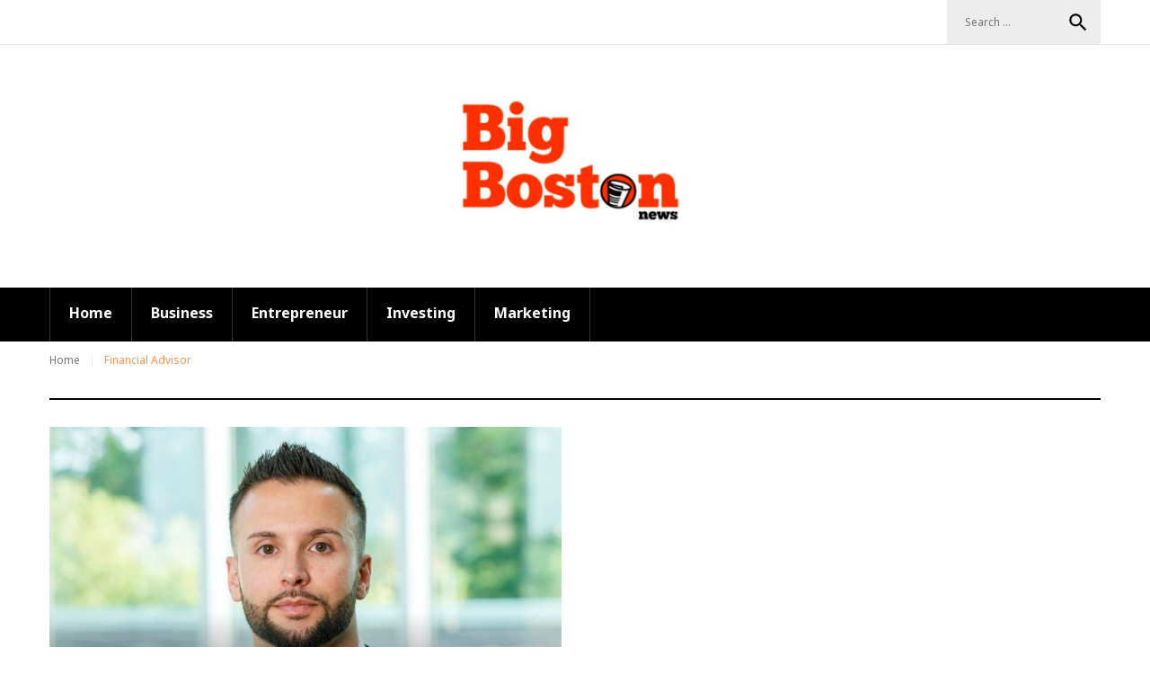

--- FILE ---
content_type: text/html; charset=UTF-8
request_url: https://www.bigbostonnews.com/tag/financial-advisor/
body_size: 8752
content:
<!DOCTYPE html>
<html lang="en-US">
<head>
<meta charset="UTF-8">
<meta name="viewport" content="width=device-width, initial-scale=1">
<link rel="profile" href="https://gmpg.org/xfn/11">
<link rel="pingback" href="https://www.bigbostonnews.com/xmlrpc.php">

<title>Financial Advisor &#8211; Big Boston News</title>
<meta name='robots' content='max-image-preview:large' />
<link rel='dns-prefetch' href='//fonts.googleapis.com' />
<link rel='dns-prefetch' href='//s.w.org' />
<link rel="alternate" type="application/rss+xml" title="Big Boston News &raquo; Feed" href="https://www.bigbostonnews.com/feed/" />
<link rel="alternate" type="application/rss+xml" title="Big Boston News &raquo; Financial Advisor Tag Feed" href="https://www.bigbostonnews.com/tag/financial-advisor/feed/" />
		<script type="text/javascript">
			window._wpemojiSettings = {"baseUrl":"https:\/\/s.w.org\/images\/core\/emoji\/13.0.1\/72x72\/","ext":".png","svgUrl":"https:\/\/s.w.org\/images\/core\/emoji\/13.0.1\/svg\/","svgExt":".svg","source":{"concatemoji":"https:\/\/www.bigbostonnews.com\/wp-includes\/js\/wp-emoji-release.min.js?ver=5.7.14"}};
			!function(e,a,t){var n,r,o,i=a.createElement("canvas"),p=i.getContext&&i.getContext("2d");function s(e,t){var a=String.fromCharCode;p.clearRect(0,0,i.width,i.height),p.fillText(a.apply(this,e),0,0);e=i.toDataURL();return p.clearRect(0,0,i.width,i.height),p.fillText(a.apply(this,t),0,0),e===i.toDataURL()}function c(e){var t=a.createElement("script");t.src=e,t.defer=t.type="text/javascript",a.getElementsByTagName("head")[0].appendChild(t)}for(o=Array("flag","emoji"),t.supports={everything:!0,everythingExceptFlag:!0},r=0;r<o.length;r++)t.supports[o[r]]=function(e){if(!p||!p.fillText)return!1;switch(p.textBaseline="top",p.font="600 32px Arial",e){case"flag":return s([127987,65039,8205,9895,65039],[127987,65039,8203,9895,65039])?!1:!s([55356,56826,55356,56819],[55356,56826,8203,55356,56819])&&!s([55356,57332,56128,56423,56128,56418,56128,56421,56128,56430,56128,56423,56128,56447],[55356,57332,8203,56128,56423,8203,56128,56418,8203,56128,56421,8203,56128,56430,8203,56128,56423,8203,56128,56447]);case"emoji":return!s([55357,56424,8205,55356,57212],[55357,56424,8203,55356,57212])}return!1}(o[r]),t.supports.everything=t.supports.everything&&t.supports[o[r]],"flag"!==o[r]&&(t.supports.everythingExceptFlag=t.supports.everythingExceptFlag&&t.supports[o[r]]);t.supports.everythingExceptFlag=t.supports.everythingExceptFlag&&!t.supports.flag,t.DOMReady=!1,t.readyCallback=function(){t.DOMReady=!0},t.supports.everything||(n=function(){t.readyCallback()},a.addEventListener?(a.addEventListener("DOMContentLoaded",n,!1),e.addEventListener("load",n,!1)):(e.attachEvent("onload",n),a.attachEvent("onreadystatechange",function(){"complete"===a.readyState&&t.readyCallback()})),(n=t.source||{}).concatemoji?c(n.concatemoji):n.wpemoji&&n.twemoji&&(c(n.twemoji),c(n.wpemoji)))}(window,document,window._wpemojiSettings);
		</script>
		<style type="text/css">
img.wp-smiley,
img.emoji {
	display: inline !important;
	border: none !important;
	box-shadow: none !important;
	height: 1em !important;
	width: 1em !important;
	margin: 0 .07em !important;
	vertical-align: -0.1em !important;
	background: none !important;
	padding: 0 !important;
}
</style>
	<link rel='stylesheet' id='jquery-swiper-css'  href='https://www.bigbostonnews.com/wp-content/themes/weekly-journal/assets/css/swiper.min.css?ver=3.3.0' type='text/css' media='all' />
<link rel='stylesheet' id='jquery-slider-pro-css'  href='https://www.bigbostonnews.com/wp-content/themes/weekly-journal/assets/css/slider-pro.min.css?ver=1.2.4' type='text/css' media='all' />
<link rel='stylesheet' id='wp-block-library-css'  href='https://www.bigbostonnews.com/wp-includes/css/dist/block-library/style.min.css?ver=5.7.14' type='text/css' media='all' />
<link rel='stylesheet' id='contact-form-7-css'  href='https://www.bigbostonnews.com/wp-content/plugins/contact-form-7/includes/css/styles.css?ver=5.4' type='text/css' media='all' />
<link rel='stylesheet' id='font-awesome-css'  href='https://www.bigbostonnews.com/wp-content/plugins/elementor/assets/lib/font-awesome/css/font-awesome.min.css?ver=4.7.0' type='text/css' media='all' />
<link rel='stylesheet' id='material-icons-css'  href='https://www.bigbostonnews.com/wp-content/themes/weekly-journal/assets/css/material-icons.css?ver=2.1.0' type='text/css' media='all' />
<link rel='stylesheet' id='magnific-popup-css'  href='https://www.bigbostonnews.com/wp-content/themes/weekly-journal/assets/css/magnific-popup.css?ver=1.0.1' type='text/css' media='all' />
<link rel='stylesheet' id='blank-style-css'  href='https://www.bigbostonnews.com/wp-content/themes/weekly-journal/style.css?ver=1.0.0' type='text/css' media='all' />
<link rel='stylesheet' id='cherry-google-fonts-css'  href='//fonts.googleapis.com/css?family=Noto+Sans%3A400%2C700%7CLibre+Baskerville%3A700%2Cbold&#038;subset=latin&#038;ver=5.7.14' type='text/css' media='all' />
<script type='text/javascript' src='https://www.bigbostonnews.com/wp-includes/js/jquery/jquery.min.js?ver=3.5.1' id='jquery-core-js'></script>
<script type='text/javascript' src='https://www.bigbostonnews.com/wp-includes/js/jquery/jquery-migrate.min.js?ver=3.3.2' id='jquery-migrate-js'></script>
<link rel="https://api.w.org/" href="https://www.bigbostonnews.com/wp-json/" /><link rel="alternate" type="application/json" href="https://www.bigbostonnews.com/wp-json/wp/v2/tags/270" /><link rel="EditURI" type="application/rsd+xml" title="RSD" href="https://www.bigbostonnews.com/xmlrpc.php?rsd" />
<link rel="wlwmanifest" type="application/wlwmanifest+xml" href="https://www.bigbostonnews.com/wp-includes/wlwmanifest.xml" /> 
<meta name="generator" content="WordPress 5.7.14" />
<link rel="icon" href="https://www.bigbostonnews.com/wp-content/uploads/2021/04/cropped-big-boston-news-32x32.png" sizes="32x32" />
<link rel="icon" href="https://www.bigbostonnews.com/wp-content/uploads/2021/04/cropped-big-boston-news-192x192.png" sizes="192x192" />
<link rel="apple-touch-icon" href="https://www.bigbostonnews.com/wp-content/uploads/2021/04/cropped-big-boston-news-180x180.png" />
<meta name="msapplication-TileImage" content="https://www.bigbostonnews.com/wp-content/uploads/2021/04/cropped-big-boston-news-270x270.png" />
<style type="text/css">/* Typography */body {font-style: normal;font-weight: 400;font-size: 14px;line-height: 1.5;font-family: 'Noto Sans', sans-serif;letter-spacing: 0px;text-align: left;color: #777777;}h1 {font-style: normal;font-weight: 700;font-size: 24px;line-height: 1.25;font-family: 'Libre Baskerville', serif;letter-spacing: 0px;text-align: inherit;color: #000000;}h2 {font-style: normal;font-weight: 700;font-size: 24px;line-height: 1.1;font-family: 'Libre Baskerville', serif;letter-spacing: 0px;text-align: inherit;color: #000000;}h3 {font-style: normal;font-weight: 700;font-size: 24px;line-height: 1.4;font-family: 'Libre Baskerville', serif;letter-spacing: 0px;text-align: inherit;color: #000000;}h4 {font-style: normal;font-weight: 700;font-size: 20px;line-height: 1.3;font-family: 'Libre Baskerville', serif;letter-spacing: 0px;text-align: inherit;color: #0a0101;}h5 {font-style: normal;font-weight: 700;font-size: 16px;line-height: 1.4;font-family: 'Libre Baskerville', serif;letter-spacing: 0px;text-align: inherit;color: #000000;}h6 {font-style: normal;font-weight: 700;font-size: 12px;line-height: 1.4;font-family: 'Noto Sans', sans-serif;letter-spacing: 0px;text-align: inherit;color: #000000;}@media (min-width: 992px) {h1 { font-size: 40px; }h2 { font-size: 33px; }h3 { font-size: 24px; }h4 { font-size: 20px; }h5 { font-size: 17px; }h6 { font-size: 14px; }}.breadcrumbs__items {font-style: normal;font-weight: 400;font-size: 12px;line-height: 1.3;font-family: 'Noto Sans', sans-serif;letter-spacing: 0px;text-align: ;}a,h1 a:hover,h2 a:hover,h3 a:hover,h4 a:hover,h5 a:hover,h6 a:hover,.not-found .page-title { color: #ff914d; }a:hover { color: #000000; }mark, ins {color: #ffffff;background-color: #ff914d;}::-webkit-input-placeholder { color: #777777; }::-moz-placeholder{ color: #777777; }:-moz-placeholder{ color: #777777; }:-ms-input-placeholder{ color: #777777; }.site-logo {font-style: normal;font-weight: bold;font-size: 40px;font-family: 'Libre Baskerville', serif;}.site-logo__link,.site-logo__link:hover,.site-logo__link:active,.site-logo__link:visited {color: #000000;}/* Invert Color Scheme */.invert { color: #ffffff; }.invert h1 { color: #ffffff; }.invert h2 { color: #ffffff; }.invert h3 { color: #ffffff; }.invert h4 { color: #ffffff; }.invert h5 { color: #ffffff; }.invert h6 { color: #ffffff; }.invert a:hover { color: #000000; }.footer-area-wrap.invert { color: #777777; }/* Header */.header-container {background-color: #ffffff;background-image: url();background-repeat: repeat;background-position: center top;background-attachment: scroll;}.top-panel {background-color: #ffffff;}.boxed-wrap {max-width: 1200px;margin: 0 auto;}/* Content */@media (min-width: 1200px) {.container {max-width: 1200px;}}.tm_fpblock__item .tm_fpblock__item__title {font-size: 40px;line-height: 1.25;font-family: 'Libre Baskerville', serif;}.tm_fpblock__item__category, .tm_fpblock__item__category:visited, .tm_fpblock__item__category:focus .tm_fpblock__item__date, .tm_fpblock__item__date:hover, .tm_fpblock__item__comments_count a, .tm_fpblock__item__comments_count, .tm_fpblock__item__author {color: #ff914d !important;}.tm_fpblock__item__comments_count a:hover{color: #FFFFFF !important;}.tm_fpblock__item__category:hover {color: #FFFFFF !important;}.tm_fpblock__item .tm_fpblock__item__description .tm_fpblock__item__title {color: #FFFFFF;}.tm_fpblock__item .tm_fpblock__item__description .tm_fpblock__item__title:hover {color: #ff914d;}#recentcomments .recentcomments {color: #777;}#recentcomments .recentcomments span {color: #ff914d;}#recentcomments .recentcomments a {font-size: 17px;line-height: 1.4;font-family: 'Libre Baskerville', serif;font-weight: 700;}.weekly_journal-smartslider__instance h1.sp-title {font-size: 40px;line-height: 1.25;font-family: 'Libre Baskerville', serif;}.news-smart-box__navigation .terms-list .term-item span {color: #000000;}.news-smart-box__navigation .terms-list .term-item span:hover {color: #ff914d;}.news-smart-box__listing h3 a:focus {color: #000000;}.entry-meta .post__comments {color: #ff914d;}.invert .widget_recent_entries ul li > a {color: #ff914d !important;}.invert .widget_recent_entries ul li > a:hover {color: #fff !important;}.invert .widget ul li a {color: #ff914d !important;}.invert .widget ul li a:hover {color: #ffffff !important;}.weekly_journal-smartslider__instance .sp-buttons .sp-button.sp-selected-button, .weekly_journal-smartslider__instance .sp-buttons .sp-button:hover {background-color: #ff914d;}.sp-bottom-thumbnails + .sp-buttons .sp-button {background-color: #000000;}.weekly_journal-smartslider__thumbnails .sp-thumbnail-container:after {background-color: #ff914d;}.widget-custom-postson .custom-posts-holder .post .post-inner .post-image a:after {background: #ff914d;}ul li, ol li {color: #777777;font-size: 14px;}ul li:before {background: #ff914d;}ol li:before {color: #ff914d;}blockquote, .post-format-quote, blockquote cite, .post-format-quote cite {font-family: 'Libre Baskerville', serif;}.comment-respond::before {background: #000000;}.posted-by {color: #777 !important;}.comment-body .fn {color: #ff914d;}.comment-reply-title {color: #ff914d;}.post-navigation .nav-next:after, .post-navigation .nav-previous:after {color: #ff914d;}.post-gallery .swiper-button-next, .post-gallery .swiper-button-prev {background: rgba(0,0,0,0.8);}.post-gallery .swiper-button-next:hover, .post-gallery .swiper-button-prev:hover {background: #ff914d;}.post-thumbnail__format-link .post-format-link {font-family: 'Libre Baskerville', serif;font-size: 16px;line-height: 1.4;color: #FFFFFF;font-style: italic;}.subscribe-block__success {color: #ff914d;}.news-smart-box__listing .row {color: #777777;}.widget.widget-image-grid.widget .video.image_grid_widget-main .widget-image-grid__inner > a:after {background: #ff914d;}.site-header.default .header-container .main-navigation.isStuck.has-bar {background: #000000;}.sp-next-thumbnail-arrow:after,.sp-next-thumbnail-arrow:before,.sp-previous-thumbnail-arrow:after,.sp-previous-thumbnail-arrow:before {background:#ff914d;}#sidebar-primary .widget {border-bottom: 2px solid #000000;}#sidebar-primary .widget:last-child {border-bottom:none;}.widget ul li {color: #ff914d;}/* invert color */.invert .widget ul li, .invert .widget ul li a {color: #ffffff;}.invert .widget ul li a:hover {color: #000000;}.invert .widget select{color: #000000;}/*--------------------------------------------------------------# Widget calendar--------------------------------------------------------------*/.widget_calendar .calendar_wrap caption{color: #ffffff;background: #ff914d;}.widget_calendar .calendar_wrap th{color: #FFFFFF;background:#000000;}.widget_calendar .calendar_wrap tr td a::before{background:#fff;color: #ff914d;}.widget_calendar .calendar_wrap tr td a:hover {color: #FFFFFF;}.widget_calendar .calendar_wrap tr td a:hover:before{background: #ff914d;}.widget_calendar .calendar_wrap tbody td#today {background: #ff914d;color: #FFFFFF;}.widget_calendar .calendar_wrap tr td a {color: #ff914d;}.widget_calendar .calendar_wrap #prev a:hover, .widget_calendar .calendar_wrap #next a:hover {color: #000000;}/* invert color */.invert .widget_calendar .calendar_wrap caption{color: #ffffff;background: #ff914d;}.invert .widget_calendar .calendar_wrap th{color: #ff914d;background: #fff;}.invert .widget_calendar .calendar_wrap a{color: #ff914d;}.invert .widget_calendar .calendar_wrap a:hover{color: #000000;}.invert .widget_calendar .calendar_wrap tr td a::before{background-color: #ffffff;}.invert .widget_calendar .calendar_wrap tr td a:hover:before{background: #ff914d;}.widget_calendar .calendar_wrap #prev a:hover, .widget_calendar .calendar_wrap #next a:hover {color: #ff914d;}/*--------------------------------------------------------------# Widget Tag Cloud--------------------------------------------------------------*/.widget_tag_cloud .tagcloud a{background: #ff914d;color: #FFFFFF;}.widget_tag_cloud .tagcloud a:hover{color: #ffffff;background: #000000;}/* invert color */.invert .widget_tag_cloud .tagcloud a{background: #ff914d;color: #FFFFFF;}.invert .widget_tag_cloud .tagcloud a:hover{background: #fff;color: #ff914d;}.invert .widget_calendar .calendar_wrap tr td a::before{background:#333;color: #ff914d;}/*--------------------------------------------------------------# Widget Recent Posts--------------------------------------------------------------*/.widget_recent_entries ul li a, .widget_recent_comments ul li>a{color: #000000;}.widget_recent_entries ul li a:hover, .widget_recent_comments ul li>a:hover{color: #ff914d;}.widget_recent_entries ul li .post-date::before{color: rgba(255,145,77,0.3);}/* invert color */.invert .widget_recent_entries ul li a, .invert .widget_recent_comments ul li>a{color: #000000;}.invert .widget_recent_entries ul li a:hover, .invert .widget_recent_comments ul li>a:hover{color: #ffffff;}.invert .widget_recent_entries ul li .post-date::before{color: rgba(255,145,77,0.3);}/*--------------------------------------------------------------# Widget Custom Posts--------------------------------------------------------------*/.widget-custom-postson .custom-posts-holder .post .post-author {color: #777777;}.widget-taxonomy-tiles__content::before{background: #ff914d;background: -webkit-linear-gradient(to right, #ff914d 0%, rgb(230,120,52) 100%);background: linear-gradient(to right, #ff914d 0%, rgb(230,120,52) 100%);}.widget-taxonomy-tiles__inner:hover .widget-taxonomy-tiles__content::before {background: #000000;background: -webkit-linear-gradient(to right, #000000 0%, rgb(0,0,0) 100%);background: linear-gradient(to right, #000000 0%, rgb(0,0,0) 100%);}.widget-taxonomy-tiles__content a:hover{color: #ff914d;-webkit-transition: all 0.3s ease;transition: all 0.3s ease;}.widget-image-grid__content::before{background: #000000;}.widget-image-grid__content .widget-image-grid__link:hover {color: #000000;}.widget-image-grid__content .widget-image-grid__link i{color: #ffffff;}.widget-image-grid__content .widget-image-grid__title a {color: #000000;}.widget-image-grid__content .widget-image-grid__title a:hover {color: #ff914d;}.swiper-pagination .swiper-pagination-bullet{background-color: #ff914d;}.swiper-button-next, .swiper-button-prev{color: #000000;}.swiper-button-next:hover, .swiper-button-prev:hover{color: #ff914d;}.footer-area .swiper-wrapper .post .inner{background-color: #000000;}.weekly_journal-smartslider .sp-arrows .sp-arrow{color: #ffffff;background: rgba(0,0,0,0.8);}.weekly_journal-smartslider .sp-arrows .sp-next-arrow:hover{color: #ffffff;background: rgba(255,145,77,0.8);}.weekly_journal-smartslider .sp-arrows .sp-previous-arrow:hover{color: #ffffff;background: rgba(255,145,77,0.8);}.sp-image-container {position: relative;}@media (min-width:1200px){.full-width-header-area .weekly_journal-smartslider__thumbnails .sp-thumbnail-container:after {background: #ffffff;}}@media (max-width: 768px) {.weekly_journal-smartslider .sp-arrows .sp-arrow{background: none;}.weekly_journal-smartslider .sp-arrows .sp-next-arrow, .weekly_journal-smartslider .sp-arrows .sp-previous-arrow {color: #000000;background: none}.weekly_journal-smartslider .sp-arrows .sp-next-arrow:hover, .weekly_journal-smartslider .sp-arrows .sp-previous-arrow:hover{color: #ff914d;background: none;}}.null-instagram-feed .instagram-pics li a:before {background: rgba(255,255,255,0.5);}.instagram__cover:after {background: rgba(255,145,77,1);}.widget_fbw_id .loader {border-top: 1.1em solid rgba(255,145,77,0.2);border-right: 1.1em solid rgba(255,145,77,0.2);border-bottom: 1.1em solid rgba(255,145,77,0.2);border-left: 1.1em solid #ff914d;}.subscribe-block__input { color: #777777; }.widget_tf_track_kickstarter .tf-tracker {background: rgba(0,0,0,0.76);color: #ffffff;}.tf-tracker h1,.tf-tracker h2,.tf-tracker h3,.tf-tracker h4,.tf-tracker h5,.tf-tracker h6 {color: #ffffff;}.tf-tracker-value {color: #ff914d;font-weight: 700;}.sidebar-primary .widget_give_forms_widget,.sidebar-secondary .widget_give_forms_widget,.before-content-area .widget_give_forms_widget,.after-content-area .widget_give_forms_widget,.before-loop-area .widget_give_forms_widget,.after-loop-area .widget_give_forms_widget {background-color: #ff914d;}.widget_give_forms_widget .widget-title {color: #ffffff;}.give-btn {background: #000000;color: #ffffff;}.give-btn:hover {background: rgb(0,0,0);color: #ffffff;}.top-panel__message .material-icons {color: #ff914d;}.top-panel__menu-list li.current-menu-item a,.top-panel__menu-list li.current_page_item a,.top-panel__menu-list li a:hover {color: #000000;}.search-form .search-form__field {color: #777777;font-family: 'Noto Sans', sans-serif;}.search-form .search-form__field::-webkit-input-placeholder { color: #777777; }.search-form .search-form__field::-moz-placeholder { color: #777777; }.search-form .search-form__field:-moz-placeholder { color: #777777; }.search-form .search-form__field:-ms-input-placeholder { color: #777777; }.top-panel .search-form .search-form__submit {color: #000000;}.top-panel .search-form .search-form__submit:hover {color: #ff914d;}.social-list a,.social-list a:hover,.social-list a:active,.social-list a:visited,.share-btns__link,.share-btns__link:hover,.share-btns__link:active,.share-btns__link:visited {color: #ff914d;}.social-list a:hover::before,.share-btns__link:hover {background: #ffffff;}.footer-area .social-list li > a:hover::before { background: #000000; }.social-list--footer li > a:hover { color: #ffffff; }.social-list--footer li > a:hover::before { background-color: rgba(255,255,255,0.1); }.site-header.default .social-list > .social-list__items > li a:before {color:#000000;}.site-header.default .social-list > .social-list__items > li a:hover:before {color:#ff914d;}.social-list > .social-list__items > li a:before {color:#fff;}@media (min-width: 601px) and (max-width: 800px){header .social-list > .social-list__items > li a:before {color:#000000;}}@media (max-width: 600px){.site-header.default .social-list > .social-list__items > li a:before {color:#fff;}}.social-list > .social-list__items > li a:hover:before {color:#ff914d;}.post .entry-footer.social-list a,.post .entry-footer .share-btns__link {color: #000000;background:#ededed;}.post .entry-footer .social-list a:hover,.post .entry-footer .social-list a:active,.post .entry-footer .social-list a:visited,.post .entry-footer .share-btns__link:hover,.post .entry-footer .share-btns__link:active,.post .entry-footer .share-btns__link:visited {color: #FFFFFF;background:#000000;}.menu-item_description {color: #777777;}.main-navigation ul.menu > li > a:before {background: #ff914d;}/*default*/.main-navigation ul.menu > li > a,.main-navigation ul.menu > li > a:visited,.main-navigation ul.menu > li > a:active {color: #000000;}/*isStuck*/.main-navigation.isStuck ul.menu > li > a,.main-navigation.isStuck ul.menu > li > a:visited,.main-navigation.isStuck ul.menu > li > a:active {color:#fff;}.site-header.default .main-navigation ul.menu > li:hover > span a,.site-header.default .main-navigation ul.menu > li.menu-hover > a,.site-header.default .main-navigation ul.menu > li.current_page_item > a,.site-header.default .main-navigation ul.menu > li.current-menu-item > a,.site-header.default .main-navigation ul.menu > li.current_page_ancestor > a:hover {color: #000000;background: none;}/*isStuck*/.site-header.default .main-navigation.isStuck ul.menu > li:hover > span a,.site-header.default .main-navigation.isStuck ul.menu > li.menu-hover > a,.site-header.default .main-navigation.isStuck ul.menu > li.current_page_item > a,.site-header.default .main-navigation.isStuck ul.menu > li.current-menu-item > a,.site-header.default .main-navigation.isStuck ul.menu > li.current_page_ancestor > a:hover {color: #fff;background: none;}@media (min-width: 601px) {.site-header.default .main-navigation ul.menu > li:hover > a:after,.site-header.default .main-navigation ul.menu > li.menu-hover > a:after,.site-header.default .main-navigation ul.menu > li.current_page_item > a:after,.site-header.default .main-navigation ul.menu > li.current-menu-item > a:after,.site-header.default .main-navigation ul.menu > li.current_page_ancestor > a:hover:after {height: 100%;}}@media (max-width: 600px) {.site-header.default .main-navigation ul.menu > li > a,.site-header.default .main-navigation ul.menu > li > a:visited,.site-header.default .main-navigation ul.menu > li > a:active {color: #000000;}.site-header.default .main-navigation ul.menu > li:hover > a,.site-header.default .main-navigation ul.menu > li.menu-hover > a,.site-header.default.main-navigation ul.menu > li.current_page_item > a,.site-header.default .main-navigation ul.menu > li.current-menu-item > a,.site-header.default .main-navigation ul.menu > li.current_page_ancestor > a:hover {color: #ff914d;}.site-header.default .main-navigation ul.menu > li > a:after {display:none;}.site-header.default .main-navigation:before {background: #fff;}}/*minimal*/.site-header.minimal .main-navigation:before {background: #000000;}.site-header.minimal .main-navigation ul.menu > li > a,.site-header.minimal .main-navigation ul.menu > li > a:visited,.site-header.minimal .main-navigation ul.menu > li > a:active {color: #fff;}.site-header.minimal .main-navigation ul.menu > li:hover > a,.site-header.minimal .main-navigation ul.menu > li.menu-hover > a,.site-header.minimal.main-navigation ul.menu > li.current_page_item > a,.site-header.minimal .main-navigation ul.menu > li.current-menu-item > a,.site-header.minimal .main-navigation ul.menu > li.current_page_ancestor > a:hover {color: #fff;background: none;}.menu-toggle:hover .material-icons::before {color: #ff914d;}@media (min-width: 601px) {.site-header.minimal .main-navigation ul.menu > li:hover > a:after,.site-header.minimal .main-navigation ul.menu > li.menu-hover > a:after,.site-header.minimal .main-navigation ul.menu > li.current_page_item > a:after,.site-header.minimal .main-navigation ul.menu > li.current-menu-item > a:after,.site-header.minimal .main-navigation ul.menu > li.current_page_ancestor > a:hover:after {height: 100%;}}@media (max-width: 600px) {.site-header.minimal .main-navigation ul.menu > li > a,.site-header.minimal .main-navigation ul.menu > li > a:visited,.site-header.minimal .main-navigation ul.menu > li > a:active {color: #000000;}.site-header.minimal .main-navigation ul.menu > li:hover > a,.site-header.minimal .main-navigation ul.menu > li.menu-hover > a,.site-header.minimal.main-navigation ul.menu > li.current_page_item > a,.site-header.minimal .main-navigation ul.menu > li.current-menu-item > a,.site-header.minimal .main-navigation ul.menu > li.current_page_ancestor > a:hover {color: #ff914d;}.site-header.minimal .main-navigation ul.menu > li > a:after {display:none;}.site-header.minimal .main-navigation:before {background: #fff;}}/*centered*/.site-header.centered .main-navigation ul.menu > li > a,.site-header.centered .main-navigation ul.menu > li > a:visited,.site-header.centered .main-navigation ul.menu > li > a:active {color: #fff;}.site-header.centered .main-navigation ul.menu > li:hover > a,.site-header.centered .main-navigation ul.menu > li.menu-hover > a,.site-header.centered .main-navigation ul.menu > li.current_page_item > a,.site-header.centered .main-navigation ul.menu > li.current-menu-item > a,.site-header.centered .main-navigation ul.menu > li.current_page_ancestor > a:hover {color: #fff;background: none;}.site-header.centered .main-navigation ul.menu > li:hover > a:after,.site-header.centered .main-navigation ul.menu > li.menu-hover > a:after,.site-header.centered .main-navigation ul.menu > li.current_page_item > a:after,.site-header.centered .main-navigation ul.menu > li.current-menu-item > a:after,.site-header.centered .main-navigation ul.menu > li.current_page_ancestor > a:hover:after {height: 100%;}.main-navigation ul ul a {color: #777777;}.main-navigation ul.sub-menu > li > a:hover,.main-navigation ul.sub-menu > li.menu-hover > a,.main-navigation ul.sub-menu > li.current_page_item > a,.main-navigation ul.sub-menu > li.current-menu-item > a,.main-navigation ul.sub-menu > li.current_page_ancestor > a:hover {color: #ff914d;}.main-navigation ul.sub-menu {background: #ffffff;}.main-navigation ul li.menu-item-has-children:after {color: #ff914d;}.main-navigation ul ul.sub-menu li > a {color: #ff914d;}@media (min-width: 601px) {.site-header.centered .main-navigation ul.menu > li:hover > a:after,.site-header.centered .main-navigation ul.menu > li.menu-hover > a:after,.site-header.centered .main-navigation ul.menu > li.current_page_item > a:after,.site-header.centered .main-navigation ul.menu > li.current-menu-item > a:after,.site-header.centered .main-navigation ul.menu > li.current_page_ancestor > a:hover:after {height: 100%;}}@media (max-width: 600px) {.site-header.centered .main-navigation ul.menu > li > a,.site-header.centered .main-navigation ul.menu > li > a:visited,.site-header.centered .main-navigation ul.menu > li > a:active {color: #000000;}.site-header.centered .main-navigation ul.menu > li:hover > a,.site-header.centered .main-navigation ul.menu > li.menu-hover > a,.site-header.centered.main-navigation ul.menu > li.current_page_item > a,.site-header.centered .main-navigation ul.menu > li.current-menu-item > a,.site-header.centered .main-navigation ul.menu > li.current_page_ancestor > a:hover {color: #ff914d;}.site-header.centered .main-navigation ul.menu > li > a:after {display:none;}.site-header.centered .main-navigation:before {background: #fff;}}.main-navigation ul ul.sub-menu li > a:hover,.main-navigation ul ul.sub-menu li.current-menu-item > a,.main-navigation ul ul.sub-menu li.current-menu-ancestor > a {background-color: #333333;color: #FFFFFF;}.site-footer {background-color: #000000;}.footer-area-wrap {background-color: #000000;}.site-footer a:hover, .site-footer a:focus,.site-footer a:active { color: #777777; }.footer-menu__items li.current-menu-item a,.footer-menu__items li.current_page_item a {color: #777777;}.btn,.comment-form .submit,.wpcf7-submit,.post-password-form label + input {color: #fff;background: #ff914d;}.btn:hover,.btn:focus,.comment-form .submit:hover,.wpcf7-submit:hover,.post-password-form label + input:hover {color: #fff;background: #000000;}.btn:focus,.wpcf7-submit:focus,.comment-form .submit:focus {box-shadow: 0 0 8px #ff914d;}.btn.btn-secondary,.invert .btn {background: #ff914d;}.btn.btn-secondary:hover,.invert .btn:hover {background: #fff;color: #ff914d;}blockquote {color: #ff914d;}blockquote cite {color: #000000;}.single-format-quote blockquote {color: #ff914d;}.single-format-quote blockquote cite {color: #000000;}ul, ol {color: #000000;}code {color: #ffffff;background: #ff914d;}.swiper-wrapper .post__cats a {color: #ff914d;}.breadcrumbs__item a {color: #777777;}.breadcrumbs__item a:hover {color: #ff914d;}.breadcrumbs__item-target {color: #ff914d;}.post__cats a,.sticky__label {color: #ff914d;background:none;}.post__cats a:hover{color: #000000;}.invert .post__cats a:hover{color: #ff914d;background: #ffffff;}.post .material-icons{color: rgba(255,145,77,0.3);}.post-author,.posted-by,.post-featured-content {color: #000000;}.post-featured-content.format-quote.invert {color: #ffffff;background-color: #ff914d;}.post-featured-content.format-quote.invert .post-format-quote:before {color: #FFFFFF;}.post-featured-content.format-quote.invert .post-format-quote cite, .post-featured-content.format-quote.invert .post-format-quote cite:before {color: #FFFFFF;}.post-featured-content.format-quote.invert .post-format-quote cite:before {background: #FFFFFF;}.post__tags {color: #777777;}.post-author__holder {background-color: #ff914d;}.post-author__title a:hover {color:#000000;}.post-format-link {background: rgba(255,145,77,0.8);}.post-format-link:hover {background: rgba(0,0,0,0.8);}.post-format-quote {color: #ffffff;}.post-format-quote:before,.post-format-quote cite,#cancel-comment-reply-link {color: #ff914d;}#cancel-comment-reply-link:hover {color: #000000;}.pagination a.page-numbers, .page-numbers.dots {color: #000000;}.pagination a.page-numbers:hover,.pagination span.page-numbers.current {color: #ff914d;background: none;}.pagination .page-numbers.next,.pagination .page-numbers.prev {color: #000000;background: none;}.pagination .page-numbers.next:hover,.pagination .page-numbers.prev:hover {color: #ff914d;background: none;}#toTop {background: #ff914d;}#toTop:before {color: #fff;}#toTop:hover {background: #ededed;}#toTop:hover:before {color: #ff914d;}.tm-folding-cube .tm-cube:before {background-color: #ff914d;}</style></head>

<body data-rsssl=1 class="archive tag tag-financial-advisor tag-270 do-etfw hfeed layout-boxed blog-masonry-2-cols position-fullwidth sidebar-1-4 elementor-default elementor-kit-763">
<div id="page" class="site">
	<a class="skip-link screen-reader-text" href="#content">Skip to content</a>
	<header id="masthead" class="site-header centered container" role="banner">
		<div class="top-panel">
						<div class="top-panel__wrap container"><div class="top-panel__search"><form role="search" method="get" class="search-form" action="https://www.bigbostonnews.com/">
	<label>
		<span class="screen-reader-text">Search for:</span>
		<input type="search" class="search-form__field"
			placeholder="Search …"
			value="" name="s"
			title="Search for:" />
	</label>
	<button type="submit" class="search-form__submit btn"><i class="material-icons">search</i>Search</button>
</form>
</div></div>
		</div><!-- .top-panel -->

		<div class="header-container">
			<div class="header-container_wrap container">
				<div class="header-container__flex">
	<div class="site-branding">
		<div class="site-logo"><a class="site-logo__link" href="https://www.bigbostonnews.com/" rel="home"><img src="https://www.bigbostonnews.com/wp-content/uploads/2021/04/Untitled-design-5-e1617391751366.png" alt="Big Boston News" class="site-link__img" ></a></div>			</div>
		<nav id="site-navigation" class="main-navigation" role="navigation">
		<button class="menu-toggle" aria-controls="main-menu" aria-expanded="false"><i class="material-icons">menu</i></button>
		<ul id="main-menu" class="menu"><li id="menu-item-22" class="menu-item menu-item-type-custom menu-item-object-custom menu-item-home menu-item-22"><a href="https://www.bigbostonnews.com/">Home</a></li>
<li id="menu-item-29" class="menu-item menu-item-type-taxonomy menu-item-object-category menu-item-29"><a href="https://www.bigbostonnews.com/category/business/">Business</a></li>
<li id="menu-item-601" class="menu-item menu-item-type-taxonomy menu-item-object-category menu-item-601"><a href="https://www.bigbostonnews.com/category/entrepreneur/">Entrepreneur</a></li>
<li id="menu-item-602" class="menu-item menu-item-type-taxonomy menu-item-object-category menu-item-602"><a href="https://www.bigbostonnews.com/category/investing/">Investing</a></li>
<li id="menu-item-603" class="menu-item menu-item-type-taxonomy menu-item-object-category menu-item-603"><a href="https://www.bigbostonnews.com/category/marketing/">Marketing</a></li>
</ul>	</nav><!-- #site-navigation -->
		</div>
			</div>
		</div><!-- .header-container -->
	</header><!-- #masthead -->

	<div id="content" class="site-content container">

	
	
		<div class="breadcrumbs"><div class="container--"><div class="breadcrumbs__items">
		<div class="breadcrumbs__content">
		<div class="breadcrumbs__wrap"><div class="breadcrumbs__item"><a href="https://www.bigbostonnews.com/" class="breadcrumbs__item-link is-home" rel="home" title="Home">Home</a></div>
			 <div class="breadcrumbs__item"><div class="breadcrumbs__item-sep">&#47;</div></div> <div class="breadcrumbs__item"><span class="breadcrumbs__item-target">Financial Advisor</span></div>
		</div>
		</div></div><div class="breadcrumbs__title"></div><div class="clear"></div></div>
		</div>
	<div class="container">

		
		<div class="row">

			<div id="primary" class="col-xs-12 col-md-12">

				
				<main id="main" class="site-main" role="main">

					
	<header class="page-header">
		<h1 class="page-title screen-reader-text">Tag: <span>Financial Advisor</span></h1>	</header><!-- .page-header -->

	<div class="posts-list posts-list--masonry-2-cols fullwidth card-columns">

	<article id="post-962" class="posts-list__item card hentry list_style post-962 post type-post status-publish format-standard has-post-thumbnail category-business tag-david-decelle tag-entrepreneur tag-financial-advisor tag-model-fa has-thumb">

	<div class="post-list__item-content">

		<figure class="post-thumbnail">
			<a href="https://www.bigbostonnews.com/meet-david-decelle-the-former-financial-advisor-and-entrepreneur-behind-model-fa-a-consulting-firm-that-is-helping-financial-advisors-succeed/" class="post-thumbnail__link post-thumbnail--fullwidth"><img width="870" height="629" src="https://www.bigbostonnews.com/wp-content/uploads/2021/08/HHH-870x629.jpg" class="post-thumbnail__img wp-post-image" alt="" loading="lazy" srcset="https://www.bigbostonnews.com/wp-content/uploads/2021/08/HHH-870x629.jpg 870w, https://www.bigbostonnews.com/wp-content/uploads/2021/08/HHH-100x71.jpg 100w, https://www.bigbostonnews.com/wp-content/uploads/2021/08/HHH-420x303.jpg 420w, https://www.bigbostonnews.com/wp-content/uploads/2021/08/HHH-770x556.jpg 770w, https://www.bigbostonnews.com/wp-content/uploads/2021/08/HHH-270x195.jpg 270w, https://www.bigbostonnews.com/wp-content/uploads/2021/08/HHH-370x267.jpg 370w" sizes="(max-width: 870px) 100vw, 870px" /></a>					</figure><!-- .post-thumbnail -->

		<div class="post-body-right">

		<header class="entry-header">
			<div class="post__cats"><a href="https://www.bigbostonnews.com/category/business/" rel="category tag">Business</a></div><h3 class="entry-title"><a href="https://www.bigbostonnews.com/meet-david-decelle-the-former-financial-advisor-and-entrepreneur-behind-model-fa-a-consulting-firm-that-is-helping-financial-advisors-succeed/" rel="bookmark">Meet David DeCelle: The Former Financial Advisor and Entrepreneur Behind Model FA, a Consulting Firm That is Helping Financial Advisors Succeed</a></h3>		</header><!-- .entry-header -->

						<div class="entry-meta">
							</div><!-- .entry-meta -->


			
		<div class="entry-content">
			David DeCelle is a successful entrepreneur, speaker and consultant for the financial services industry. From a very young age, he has been focused on redefining&hellip;			<div class="clear"></div>
					</div><!-- .entry-content -->


			<footer class="entry-footer">
				<div class="social_post_loop"></div>
				<a href="https://www.bigbostonnews.com/meet-david-decelle-the-former-financial-advisor-and-entrepreneur-behind-model-fa-a-consulting-firm-that-is-helping-financial-advisors-succeed/" class="btn"><span class="btn__text">More...</span><span class="btn__icon"></span></a>			</footer><!-- .entry-footer -->
	</div>
</article><!-- #post-## -->

	</div><!-- .posts-list -->

	
				</main><!-- #main -->

				
			</div><!-- #primary -->

			
			
		</div><!-- .row -->

		
	</div><!-- .container -->

	

	</div><!-- #content -->

	<footer id="colophon" class="site-footer default container" role="contentinfo">
		<div class="footer-area-wrap invert">
	<div class="container">
		<section id="footer-area" class="footer-area widget-area row"><aside id="categories-3" class="col-xs-12 col-sm-6 col-md-3  widget widget_categories"><h6 class="widget-title">Categories</h6><form action="https://www.bigbostonnews.com" method="get"><label class="screen-reader-text" for="cat">Categories</label><select  name='cat' id='cat' class='postform' >
	<option value='-1'>Select Category</option>
	<option class="level-0" value="5">Business</option>
	<option class="level-0" value="31">Entrepreneur</option>
	<option class="level-0" value="32">Investing</option>
	<option class="level-0" value="1">Marketing</option>
	<option class="level-0" value="386">News</option>
</select>
</form>
<script type="text/javascript">
/* <![CDATA[ */
(function() {
	var dropdown = document.getElementById( "cat" );
	function onCatChange() {
		if ( dropdown.options[ dropdown.selectedIndex ].value > 0 ) {
			dropdown.parentNode.submit();
		}
	}
	dropdown.onchange = onCatChange;
})();
/* ]]> */
</script>

			</aside>
		<aside id="recent-posts-2" class="col-xs-12 col-sm-6 col-md-3  widget widget_recent_entries">
		<h6 class="widget-title">Recent Posts</h6>
		<ul>
											<li>
					<a href="https://www.bigbostonnews.com/mariana-padilla-the-most-influential-latina-in-u-s-real-estate/">Mariana Padilla: The Most Influential Latina in U.S. Real Estate</a>
									</li>
											<li>
					<a href="https://www.bigbostonnews.com/us-supreme-court-hears-major-online-music-piracy-case/">US Supreme Court hears major online music piracy case</a>
									</li>
					</ul>

		</aside><aside id="search-3" class="col-xs-12 col-sm-6 col-md-3  widget widget_search"><form role="search" method="get" class="search-form" action="https://www.bigbostonnews.com/">
	<label>
		<span class="screen-reader-text">Search for:</span>
		<input type="search" class="search-form__field"
			placeholder="Search …"
			value="" name="s"
			title="Search for:" />
	</label>
	<button type="submit" class="search-form__submit btn"><i class="material-icons">search</i>Search</button>
</form>
</aside></section>	</div>
</div>

<div class="footer-container">
	<div class="site-info container">
		<div class="site-info__flex">
						<div class="site-info__mid-box"><div class="footer-copyright">© 2026 Big Boston News. All Rights Reserved</div></div>
					</div>
		<div class="site-info__mid-box footer_menu">	<nav id="footer-navigation" class="footer-menu" role="navigation">
		</nav><!-- #footer-navigation -->
	</div>
	</div><!-- .site-info -->
</div><!-- .container -->
	</footer><!-- #colophon -->
</div><!-- #page -->

<script type='text/javascript' id='cherry-js-core-js-extra'>
/* <![CDATA[ */
var wp_load_style = ["jquery-swiper.css","jquery-slider-pro.css","wp-block-library.css","contact-form-7.css","blank-style.css","cherry-google-fonts.css"];
var wp_load_script = ["cherry-js-core.js","jquery-swiper.js","jquery-slider-pro.js","contact-form-7.js","weekly_journal-theme-script.js","cherry-post-formats.js","do-etfw-twitter-widgets.js"];
var cherry_ajax = "9d248a84b6";
var ui_init_object = {"auto_init":"false","targets":[]};
/* ]]> */
</script>
<script type='text/javascript' src='https://www.bigbostonnews.com/wp-content/themes/weekly-journal/cherry-framework/modules/cherry-js-core/assets/js/min/cherry-js-core.min.js?ver=1.0.0' id='cherry-js-core-js'></script>
<script type='text/javascript' src='https://www.bigbostonnews.com/wp-content/themes/weekly-journal/assets/js/swiper.jquery.min.js?ver=3.3.0' id='jquery-swiper-js'></script>
<script type='text/javascript' src='https://www.bigbostonnews.com/wp-content/themes/weekly-journal/assets/js/jquery.sliderPro.min.js?ver=1.2.4' id='jquery-slider-pro-js'></script>
<script type='text/javascript' src='https://www.bigbostonnews.com/wp-includes/js/dist/vendor/wp-polyfill.min.js?ver=7.4.4' id='wp-polyfill-js'></script>
<script type='text/javascript' id='wp-polyfill-js-after'>
( 'fetch' in window ) || document.write( '<script src="https://www.bigbostonnews.com/wp-includes/js/dist/vendor/wp-polyfill-fetch.min.js?ver=3.0.0"></scr' + 'ipt>' );( document.contains ) || document.write( '<script src="https://www.bigbostonnews.com/wp-includes/js/dist/vendor/wp-polyfill-node-contains.min.js?ver=3.42.0"></scr' + 'ipt>' );( window.DOMRect ) || document.write( '<script src="https://www.bigbostonnews.com/wp-includes/js/dist/vendor/wp-polyfill-dom-rect.min.js?ver=3.42.0"></scr' + 'ipt>' );( window.URL && window.URL.prototype && window.URLSearchParams ) || document.write( '<script src="https://www.bigbostonnews.com/wp-includes/js/dist/vendor/wp-polyfill-url.min.js?ver=3.6.4"></scr' + 'ipt>' );( window.FormData && window.FormData.prototype.keys ) || document.write( '<script src="https://www.bigbostonnews.com/wp-includes/js/dist/vendor/wp-polyfill-formdata.min.js?ver=3.0.12"></scr' + 'ipt>' );( Element.prototype.matches && Element.prototype.closest ) || document.write( '<script src="https://www.bigbostonnews.com/wp-includes/js/dist/vendor/wp-polyfill-element-closest.min.js?ver=2.0.2"></scr' + 'ipt>' );( 'objectFit' in document.documentElement.style ) || document.write( '<script src="https://www.bigbostonnews.com/wp-includes/js/dist/vendor/wp-polyfill-object-fit.min.js?ver=2.3.4"></scr' + 'ipt>' );
</script>
<script type='text/javascript' src='https://www.bigbostonnews.com/wp-includes/js/dist/hooks.min.js?ver=d0188aa6c336f8bb426fe5318b7f5b72' id='wp-hooks-js'></script>
<script type='text/javascript' src='https://www.bigbostonnews.com/wp-includes/js/dist/i18n.min.js?ver=6ae7d829c963a7d8856558f3f9b32b43' id='wp-i18n-js'></script>
<script type='text/javascript' id='wp-i18n-js-after'>
wp.i18n.setLocaleData( { 'text direction\u0004ltr': [ 'ltr' ] } );
</script>
<script type='text/javascript' src='https://www.bigbostonnews.com/wp-includes/js/dist/vendor/lodash.min.js?ver=4.17.21' id='lodash-js'></script>
<script type='text/javascript' id='lodash-js-after'>
window.lodash = _.noConflict();
</script>
<script type='text/javascript' src='https://www.bigbostonnews.com/wp-includes/js/dist/url.min.js?ver=7c99a9585caad6f2f16c19ecd17a86cd' id='wp-url-js'></script>
<script type='text/javascript' id='wp-api-fetch-js-translations'>
( function( domain, translations ) {
	var localeData = translations.locale_data[ domain ] || translations.locale_data.messages;
	localeData[""].domain = domain;
	wp.i18n.setLocaleData( localeData, domain );
} )( "default", { "locale_data": { "messages": { "": {} } } } );
</script>
<script type='text/javascript' src='https://www.bigbostonnews.com/wp-includes/js/dist/api-fetch.min.js?ver=25cbf3644d200bdc5cab50e7966b5b03' id='wp-api-fetch-js'></script>
<script type='text/javascript' id='wp-api-fetch-js-after'>
wp.apiFetch.use( wp.apiFetch.createRootURLMiddleware( "https://www.bigbostonnews.com/wp-json/" ) );
wp.apiFetch.nonceMiddleware = wp.apiFetch.createNonceMiddleware( "e361580ac2" );
wp.apiFetch.use( wp.apiFetch.nonceMiddleware );
wp.apiFetch.use( wp.apiFetch.mediaUploadMiddleware );
wp.apiFetch.nonceEndpoint = "https://www.bigbostonnews.com/wp-admin/admin-ajax.php?action=rest-nonce";
</script>
<script type='text/javascript' id='contact-form-7-js-extra'>
/* <![CDATA[ */
var wpcf7 = [];
/* ]]> */
</script>
<script type='text/javascript' src='https://www.bigbostonnews.com/wp-content/plugins/contact-form-7/includes/js/index.js?ver=5.4' id='contact-form-7-js'></script>
<script type='text/javascript' src='https://www.bigbostonnews.com/wp-includes/js/hoverIntent.min.js?ver=1.8.1' id='hoverIntent-js'></script>
<script type='text/javascript' src='https://www.bigbostonnews.com/wp-content/themes/weekly-journal/assets/js/jquery.stickup.js?ver=1.0.0' id='jquery-stickup-js'></script>
<script type='text/javascript' id='weekly_journal-theme-script-js-extra'>
/* <![CDATA[ */
var weekly_journal = {"ajaxurl":"https:\/\/www.bigbostonnews.com\/wp-admin\/admin-ajax.php","labels":{"totop_button":"Top"}};
/* ]]> */
</script>
<script type='text/javascript' src='https://www.bigbostonnews.com/wp-content/themes/weekly-journal/assets/js/theme-script.js?ver=1.0.0' id='weekly_journal-theme-script-js'></script>
<script type='text/javascript' src='https://www.bigbostonnews.com/wp-content/themes/weekly-journal/cherry-framework/modules/cherry-post-formats-api/assets/js/min/cherry-post-formats.min.js?ver=1.0.0' id='cherry-post-formats-js'></script>
<script type='text/javascript' src='https://www.bigbostonnews.com/wp-content/plugins/easy-twitter-feed-widget/js/twitter-widgets.js?ver=1.0' id='do-etfw-twitter-widgets-js'></script>
<script type='text/javascript' src='https://www.bigbostonnews.com/wp-includes/js/wp-embed.min.js?ver=5.7.14' id='wp-embed-js'></script>

</body>
</html>


--- FILE ---
content_type: text/css
request_url: https://www.bigbostonnews.com/wp-content/themes/weekly-journal/style.css?ver=1.0.0
body_size: 34871
content:
/*!
Theme Name: WeeklyJournal
Theme URI: http://underscores.me/
Author: Template Monster
Author URI: http://www.templatemonster.com/
Description: Your theme description.
Version: 1.0.0
License: GNU General Public License v2 or later
License URI: http://www.gnu.org/licenses/gpl-2.0.html
Text Domain: weekly_journal
Tags: blue, white, light, one-column, two-columns, three-columns, left-sidebar, right-sidebar, fixed-layout, responsive-layout, custom-background, custom-colors, custom-menu, featured-images, post-formats, sticky-post, theme-options, threaded-comments, translation-ready

This theme, like WordPress, is licensed under the GPL.
Use it to make something cool, have fun, and share what you've learned with others.

blank is based on Underscores http://underscores.me/, (C) 2012-2015 Automattic, Inc.
Underscores is distributed under the terms of the GNU GPL v2 or later.

Normalizing styles have been helped along thanks to the fine work of
Nicolas Gallagher and Jonathan Neal http://necolas.github.com/normalize.css/
*/
/*--------------------------------------------------------------
>>> TABLE OF CONTENTS:
----------------------------------------------------------------
# Normalize
# Typography
# Elements
# Forms
# Navigation
	## Links
	## Menus
	## Social List
# Accessibility
# Alignments
# Clearings
# Grid
# Widgets
# Content
	## Posts and pages
	## Asides
	## Comments
# Infinite scroll
# Media
	## Captions
	## Galleries
--------------------------------------------------------------*/
/*--------------------------------------------------------------
# Normalize
--------------------------------------------------------------*/
/* line 1, assets/sass/_normalize.scss */
html {
	font-family: sans-serif;
	-webkit-text-size-adjust: 100%;
	-ms-text-size-adjust: 100%; }

/* line 7, assets/sass/_normalize.scss */
body {
	margin: 0; }

/* line 11, assets/sass/_normalize.scss */
article,
aside,
details,
figcaption,
figure,
footer,
header,
main,
menu,
nav,
section,
summary {
	display: block; }

/* line 26, assets/sass/_normalize.scss */
audio,
canvas,
progress,
video {
	display: inline-block;
	vertical-align: baseline; }

/* line 34, assets/sass/_normalize.scss */
audio:not([controls]) {
	display: none;
	height: 0; }

/* line 39, assets/sass/_normalize.scss */
[hidden],
template {
	display: none; }

/* line 44, assets/sass/_normalize.scss */
a {
	background-color: transparent;
	text-decoration: none; }

/* line 49, assets/sass/_normalize.scss */
a:active,
a:hover {
	outline: 0; }

/* line 54, assets/sass/_normalize.scss */
abbr[title] {
	border-bottom: 1px dotted; }

/* line 58, assets/sass/_normalize.scss */
b,
strong {
	font-weight: bold; }

/* line 63, assets/sass/_normalize.scss */
dfn {
	font-style: italic; }

/* line 67, assets/sass/_normalize.scss */
h1 {
	font-size: 2em;
	margin: 0.67em 0; }

/* line 72, assets/sass/_normalize.scss */
mark {
	background: #ff0;
	color: #000; }

/* line 77, assets/sass/_normalize.scss */
small {
	font-size: 80%; }

/* line 81, assets/sass/_normalize.scss */
sub,
sup {
	font-size: 75%;
	line-height: 0;
	position: relative;
	vertical-align: baseline; }

/* line 89, assets/sass/_normalize.scss */
sup {
	top: -0.5em; }

/* line 93, assets/sass/_normalize.scss */
sub {
	bottom: -0.25em; }

/* line 97, assets/sass/_normalize.scss */
img {
	border: 0; }

/* line 101, assets/sass/_normalize.scss */
svg:not(:root) {
	overflow: hidden; }

/* line 105, assets/sass/_normalize.scss */
figure {
	margin: 0px; }

/* line 109, assets/sass/_normalize.scss */
hr {
	box-sizing: content-box;
	height: 0; }

/* line 114, assets/sass/_normalize.scss */
pre {
	overflow: auto; }

/* line 118, assets/sass/_normalize.scss */
code,
kbd,
pre,
samp {
	font-family: monospace, monospace;
	font-size: 1em; }

/* line 126, assets/sass/_normalize.scss */
button,
input,
optgroup,
select,
textarea {
	color: inherit;
	font: inherit;
	margin: 0; }

/* line 136, assets/sass/_normalize.scss */
button {
	overflow: visible; }

/* line 140, assets/sass/_normalize.scss */
button,
select {
	text-transform: none; }

/* line 145, assets/sass/_normalize.scss */
button,
html input[type="button"],
input[type="reset"],
input[type="submit"] {
	-webkit-appearance: button;
	cursor: pointer; }

/* line 153, assets/sass/_normalize.scss */
button[disabled],
html input[disabled] {
	cursor: default; }

/* line 158, assets/sass/_normalize.scss */
button::-moz-focus-inner,
input::-moz-focus-inner {
	border: 0;
	padding: 0; }

/* line 164, assets/sass/_normalize.scss */
input {
	line-height: normal; }

/* line 168, assets/sass/_normalize.scss */
input[type="checkbox"],
input[type="radio"] {
	box-sizing: border-box;
	padding: 0; }

/* line 174, assets/sass/_normalize.scss */
input[type="number"]::-webkit-inner-spin-button,
input[type="number"]::-webkit-outer-spin-button {
	height: auto; }

/* line 179, assets/sass/_normalize.scss */
input[type="search"] {
	-webkit-appearance: textfield;
	box-sizing: content-box; }

/* line 184, assets/sass/_normalize.scss */
input[type="search"]::-webkit-search-cancel-button,
input[type="search"]::-webkit-search-decoration {
	-webkit-appearance: none; }

/* line 189, assets/sass/_normalize.scss */
fieldset {
	border: 1px solid #c0c0c0;
	margin: 0 2px;
	padding: 0.35em 0.625em 0.75em; }

/* line 195, assets/sass/_normalize.scss */
legend {
	border: 0;
	padding: 0; }

/* line 200, assets/sass/_normalize.scss */
textarea {
	overflow: auto; }

/* line 204, assets/sass/_normalize.scss */
optgroup {
	font-weight: bold; }

/* line 208, assets/sass/_normalize.scss */
table {
	border-collapse: collapse;
	border-spacing: 0; }

/* line 213, assets/sass/_normalize.scss */
td,
th {
	padding: 0; }

/*--------------------------------------------------------------
# Typography
--------------------------------------------------------------*/
/* line 1, assets/sass/typography/_typography.scss */
html {
	font-size: 16px;
	font-size: 1rem; }

/* line 1, assets/sass/typography/_headings.scss */
h1, h2, h3, h4, h5, h6 {
	margin: 8px 0 0; }

/* line 4, assets/sass/typography/_headings.scss */
h1 {
	margin: 15px 0 3px 0; }
	@media (max-width: 767px) {
		/* line 4, assets/sass/typography/_headings.scss */
		h1 {
			font-size: 24px;
			line-height: 33px; } }

/* line 11, assets/sass/typography/_headings.scss */
h2 {
	margin-bottom: 6px; }

/* line 14, assets/sass/typography/_headings.scss */
h3 {
	margin-bottom: 6px; }
	/* line 16, assets/sass/typography/_headings.scss */
	h3.custom {
		margin-bottom: 22px; }

/* line 20, assets/sass/typography/_headings.scss */
h4 {
	margin-bottom: 15px; }

/* line 23, assets/sass/typography/_headings.scss */
h5 {
	margin-bottom: 7px; }

/* line 26, assets/sass/typography/_headings.scss */
h3.single {
	font-size: 26px; }

/* line 29, assets/sass/typography/_headings.scss */
h6 {
	margin-bottom: 10px; }
	/* line 31, assets/sass/typography/_headings.scss */
	h6.custom {
		margin-bottom: 20px; }

/* line 37, assets/sass/typography/_headings.scss */
.page h1, .page h2, .page h3, .page h4, .page h5, .page h6 {
	margin-top: 0; }

/* line 1, assets/sass/typography/_copy.scss */
p {
	margin: 0 0 12px; }

/* line 5, assets/sass/typography/_copy.scss */
dfn, cite, em, i {
	font-style: italic; }

/* line 9, assets/sass/typography/_copy.scss */
blockquote, .invert .post-format-quote {
	margin: 0 1.5em; }

/* line 13, assets/sass/typography/_copy.scss */
address {
	margin: 0 0 1.5em; }

/* line 17, assets/sass/typography/_copy.scss */
pre {
	background: #eee;
	font-family: "Courier 10 Pitch", Courier, monospace;
	font-size: 15px;
	font-size: 0.9375rem;
	line-height: 1.6;
	margin-bottom: 1.6em;
	max-width: 100%;
	overflow: auto;
	padding: 1.6em; }

/* line 28, assets/sass/typography/_copy.scss */
code, kbd, tt, var {
	font-family: Monaco, Consolas, "Andale Mono", "DejaVu Sans Mono", monospace;
	font-size: 15px;
	font-size: 0.9375rem; }

/* line 33, assets/sass/typography/_copy.scss */
abbr, acronym {
	border-bottom: 1px dotted #666;
	cursor: help; }

/* line 38, assets/sass/typography/_copy.scss */
mark, ins {
	background: #1f93f5;
	text-decoration: none;
	color: #FFFFFF !important;
	padding: 0 5px; }

/* line 45, assets/sass/typography/_copy.scss */
big {
	font-size: 125%; }

/*--------------------------------------------------------------
# Grid
--------------------------------------------------------------*/
/* line 5, assets/sass/grid/_grid.scss */
.container {
	margin-left: auto;
	margin-right: auto;
	padding-left: 0.9375rem;
	padding-right: 0.9375rem; }
	@media (min-width: 544px) {
		/* line 5, assets/sass/grid/_grid.scss */
		.container {
			max-width: 576px; } }
	@media (min-width: 768px) {
		/* line 5, assets/sass/grid/_grid.scss */
		.container {
			max-width: 720px; } }
	@media (min-width: 992px) {
		/* line 5, assets/sass/grid/_grid.scss */
		.container {
			max-width: 940px; } }
	@media (min-width: 1200px) {
		/* line 5, assets/sass/grid/_grid.scss */
		.container {
			max-width: 1140px; } }

/* line 12, assets/sass/grid/_grid.scss */
.container-fluid {
	margin-left: auto;
	margin-right: auto;
	padding-left: 0.9375rem;
	padding-right: 0.9375rem; }

/* line 17, assets/sass/grid/_grid.scss */
.row {
	display: -webkit-box;
	display: -webkit-flex;
	display: -ms-flexbox;
	display: flex;
	-webkit-flex-wrap: wrap;
			-ms-flex-wrap: wrap;
					flex-wrap: wrap;
	margin-left: -0.9375rem;
	margin-right: -0.9375rem; }

/* line 69, assets/sass/grid/_mixins.scss */
.col-xs-1, .col-xs-2, .col-xs-3, .col-xs-4, .col-xs-5, .col-xs-6, .col-xs-7, .col-xs-8, .col-xs-9, .col-xs-10, .col-xs-11, .col-xs-12, .col-sm-1, .col-sm-2, .col-sm-3, .col-sm-4, .col-sm-5, .col-sm-6, .col-sm-7, .col-sm-8, .col-sm-9, .col-sm-10, .col-sm-11, .col-sm-12, .col-md-1, .col-md-2, .col-md-3, .col-md-4, .col-md-5, .col-md-6, .col-md-7, .col-md-8, .col-md-9, .col-md-10, .col-md-11, .col-md-12, .col-lg-1, .col-lg-2, .col-lg-3, .col-lg-4, .col-lg-5, .col-lg-6, .col-lg-7, .col-lg-8, .col-lg-9, .col-lg-10, .col-lg-11, .col-lg-12, .col-xl-1, .col-xl-2, .col-xl-3, .col-xl-4, .col-xl-5, .col-xl-6, .col-xl-7, .col-xl-8, .col-xl-9, .col-xl-10, .col-xl-11, .col-xl-12 {
	position: relative;
	min-height: 1px;
	padding-left: 0.9375rem;
	padding-right: 0.9375rem; }

/* line 87, assets/sass/grid/_mixins.scss */
.col-xs-1 {
	-webkit-box-flex: 0;
	-webkit-flex: 0 0 8.33333%;
			-ms-flex: 0 0 8.33333%;
					flex: 0 0 8.33333%;
	max-width: 8.33333%; }

/* line 87, assets/sass/grid/_mixins.scss */
.col-xs-2 {
	-webkit-box-flex: 0;
	-webkit-flex: 0 0 16.66667%;
			-ms-flex: 0 0 16.66667%;
					flex: 0 0 16.66667%;
	max-width: 16.66667%; }

/* line 87, assets/sass/grid/_mixins.scss */
.col-xs-3 {
	-webkit-box-flex: 0;
	-webkit-flex: 0 0 25%;
			-ms-flex: 0 0 25%;
					flex: 0 0 25%;
	max-width: 25%; }

/* line 87, assets/sass/grid/_mixins.scss */
.col-xs-4 {
	-webkit-box-flex: 0;
	-webkit-flex: 0 0 33.33333%;
			-ms-flex: 0 0 33.33333%;
					flex: 0 0 33.33333%;
	max-width: 33.33333%; }

/* line 87, assets/sass/grid/_mixins.scss */
.col-xs-5 {
	-webkit-box-flex: 0;
	-webkit-flex: 0 0 41.66667%;
			-ms-flex: 0 0 41.66667%;
					flex: 0 0 41.66667%;
	max-width: 41.66667%; }

/* line 87, assets/sass/grid/_mixins.scss */
.col-xs-6 {
	-webkit-box-flex: 0;
	-webkit-flex: 0 0 50%;
			-ms-flex: 0 0 50%;
					flex: 0 0 50%;
	max-width: 50%; }

/* line 87, assets/sass/grid/_mixins.scss */
.col-xs-7 {
	-webkit-box-flex: 0;
	-webkit-flex: 0 0 58.33333%;
			-ms-flex: 0 0 58.33333%;
					flex: 0 0 58.33333%;
	max-width: 58.33333%; }

/* line 87, assets/sass/grid/_mixins.scss */
.col-xs-8 {
	-webkit-box-flex: 0;
	-webkit-flex: 0 0 66.66667%;
			-ms-flex: 0 0 66.66667%;
					flex: 0 0 66.66667%;
	max-width: 66.66667%; }

/* line 87, assets/sass/grid/_mixins.scss */
.col-xs-9 {
	-webkit-box-flex: 0;
	-webkit-flex: 0 0 75%;
			-ms-flex: 0 0 75%;
					flex: 0 0 75%;
	max-width: 75%; }

/* line 87, assets/sass/grid/_mixins.scss */
.col-xs-10 {
	-webkit-box-flex: 0;
	-webkit-flex: 0 0 83.33333%;
			-ms-flex: 0 0 83.33333%;
					flex: 0 0 83.33333%;
	max-width: 83.33333%; }

/* line 87, assets/sass/grid/_mixins.scss */
.col-xs-11 {
	-webkit-box-flex: 0;
	-webkit-flex: 0 0 91.66667%;
			-ms-flex: 0 0 91.66667%;
					flex: 0 0 91.66667%;
	max-width: 91.66667%; }

/* line 87, assets/sass/grid/_mixins.scss */
.col-xs-12 {
	-webkit-box-flex: 0;
	-webkit-flex: 0 0 100%;
			-ms-flex: 0 0 100%;
					flex: 0 0 100%;
	max-width: 100%; }

/* line 93, assets/sass/grid/_mixins.scss */
.col-xs-pull-0 {
	right: auto; }

/* line 93, assets/sass/grid/_mixins.scss */
.col-xs-pull-1 {
	right: 8.33333%; }

/* line 93, assets/sass/grid/_mixins.scss */
.col-xs-pull-2 {
	right: 16.66667%; }

/* line 93, assets/sass/grid/_mixins.scss */
.col-xs-pull-3 {
	right: 25%; }

/* line 93, assets/sass/grid/_mixins.scss */
.col-xs-pull-4 {
	right: 33.33333%; }

/* line 93, assets/sass/grid/_mixins.scss */
.col-xs-pull-5 {
	right: 41.66667%; }

/* line 93, assets/sass/grid/_mixins.scss */
.col-xs-pull-6 {
	right: 50%; }

/* line 93, assets/sass/grid/_mixins.scss */
.col-xs-pull-7 {
	right: 58.33333%; }

/* line 93, assets/sass/grid/_mixins.scss */
.col-xs-pull-8 {
	right: 66.66667%; }

/* line 93, assets/sass/grid/_mixins.scss */
.col-xs-pull-9 {
	right: 75%; }

/* line 93, assets/sass/grid/_mixins.scss */
.col-xs-pull-10 {
	right: 83.33333%; }

/* line 93, assets/sass/grid/_mixins.scss */
.col-xs-pull-11 {
	right: 91.66667%; }

/* line 93, assets/sass/grid/_mixins.scss */
.col-xs-pull-12 {
	right: 100%; }

/* line 93, assets/sass/grid/_mixins.scss */
.col-xs-push-0 {
	left: auto; }

/* line 93, assets/sass/grid/_mixins.scss */
.col-xs-push-1 {
	left: 8.33333%; }

/* line 93, assets/sass/grid/_mixins.scss */
.col-xs-push-2 {
	left: 16.66667%; }

/* line 93, assets/sass/grid/_mixins.scss */
.col-xs-push-3 {
	left: 25%; }

/* line 93, assets/sass/grid/_mixins.scss */
.col-xs-push-4 {
	left: 33.33333%; }

/* line 93, assets/sass/grid/_mixins.scss */
.col-xs-push-5 {
	left: 41.66667%; }

/* line 93, assets/sass/grid/_mixins.scss */
.col-xs-push-6 {
	left: 50%; }

/* line 93, assets/sass/grid/_mixins.scss */
.col-xs-push-7 {
	left: 58.33333%; }

/* line 93, assets/sass/grid/_mixins.scss */
.col-xs-push-8 {
	left: 66.66667%; }

/* line 93, assets/sass/grid/_mixins.scss */
.col-xs-push-9 {
	left: 75%; }

/* line 93, assets/sass/grid/_mixins.scss */
.col-xs-push-10 {
	left: 83.33333%; }

/* line 93, assets/sass/grid/_mixins.scss */
.col-xs-push-11 {
	left: 91.66667%; }

/* line 93, assets/sass/grid/_mixins.scss */
.col-xs-push-12 {
	left: 100%; }

/* line 93, assets/sass/grid/_mixins.scss */
.col-xs-offset-0 {
	margin-left: 0%; }

/* line 93, assets/sass/grid/_mixins.scss */
.col-xs-offset-1 {
	margin-left: 8.33333%; }

/* line 93, assets/sass/grid/_mixins.scss */
.col-xs-offset-2 {
	margin-left: 16.66667%; }

/* line 93, assets/sass/grid/_mixins.scss */
.col-xs-offset-3 {
	margin-left: 25%; }

/* line 93, assets/sass/grid/_mixins.scss */
.col-xs-offset-4 {
	margin-left: 33.33333%; }

/* line 93, assets/sass/grid/_mixins.scss */
.col-xs-offset-5 {
	margin-left: 41.66667%; }

/* line 93, assets/sass/grid/_mixins.scss */
.col-xs-offset-6 {
	margin-left: 50%; }

/* line 93, assets/sass/grid/_mixins.scss */
.col-xs-offset-7 {
	margin-left: 58.33333%; }

/* line 93, assets/sass/grid/_mixins.scss */
.col-xs-offset-8 {
	margin-left: 66.66667%; }

/* line 93, assets/sass/grid/_mixins.scss */
.col-xs-offset-9 {
	margin-left: 75%; }

/* line 93, assets/sass/grid/_mixins.scss */
.col-xs-offset-10 {
	margin-left: 83.33333%; }

/* line 93, assets/sass/grid/_mixins.scss */
.col-xs-offset-11 {
	margin-left: 91.66667%; }

/* line 93, assets/sass/grid/_mixins.scss */
.col-xs-offset-12 {
	margin-left: 100%; }

@media (min-width: 544px) {
	/* line 87, assets/sass/grid/_mixins.scss */
	.col-sm-1 {
		-webkit-box-flex: 0;
		-webkit-flex: 0 0 8.33333%;
				-ms-flex: 0 0 8.33333%;
						flex: 0 0 8.33333%;
		max-width: 8.33333%; }

	/* line 87, assets/sass/grid/_mixins.scss */
	.col-sm-2 {
		-webkit-box-flex: 0;
		-webkit-flex: 0 0 16.66667%;
				-ms-flex: 0 0 16.66667%;
						flex: 0 0 16.66667%;
		max-width: 16.66667%; }

	/* line 87, assets/sass/grid/_mixins.scss */
	.col-sm-3 {
		-webkit-box-flex: 0;
		-webkit-flex: 0 0 25%;
				-ms-flex: 0 0 25%;
						flex: 0 0 25%;
		max-width: 25%; }

	/* line 87, assets/sass/grid/_mixins.scss */
	.col-sm-4 {
		-webkit-box-flex: 0;
		-webkit-flex: 0 0 33.33333%;
				-ms-flex: 0 0 33.33333%;
						flex: 0 0 33.33333%;
		max-width: 33.33333%; }

	/* line 87, assets/sass/grid/_mixins.scss */
	.col-sm-5 {
		-webkit-box-flex: 0;
		-webkit-flex: 0 0 41.66667%;
				-ms-flex: 0 0 41.66667%;
						flex: 0 0 41.66667%;
		max-width: 41.66667%; }

	/* line 87, assets/sass/grid/_mixins.scss */
	.col-sm-6 {
		-webkit-box-flex: 0;
		-webkit-flex: 0 0 50%;
				-ms-flex: 0 0 50%;
						flex: 0 0 50%;
		max-width: 50%; }

	/* line 87, assets/sass/grid/_mixins.scss */
	.col-sm-7 {
		-webkit-box-flex: 0;
		-webkit-flex: 0 0 58.33333%;
				-ms-flex: 0 0 58.33333%;
						flex: 0 0 58.33333%;
		max-width: 58.33333%; }

	/* line 87, assets/sass/grid/_mixins.scss */
	.col-sm-8 {
		-webkit-box-flex: 0;
		-webkit-flex: 0 0 66.66667%;
				-ms-flex: 0 0 66.66667%;
						flex: 0 0 66.66667%;
		max-width: 66.66667%; }

	/* line 87, assets/sass/grid/_mixins.scss */
	.col-sm-9 {
		-webkit-box-flex: 0;
		-webkit-flex: 0 0 75%;
				-ms-flex: 0 0 75%;
						flex: 0 0 75%;
		max-width: 75%; }

	/* line 87, assets/sass/grid/_mixins.scss */
	.col-sm-10 {
		-webkit-box-flex: 0;
		-webkit-flex: 0 0 83.33333%;
				-ms-flex: 0 0 83.33333%;
						flex: 0 0 83.33333%;
		max-width: 83.33333%; }

	/* line 87, assets/sass/grid/_mixins.scss */
	.col-sm-11 {
		-webkit-box-flex: 0;
		-webkit-flex: 0 0 91.66667%;
				-ms-flex: 0 0 91.66667%;
						flex: 0 0 91.66667%;
		max-width: 91.66667%; }

	/* line 87, assets/sass/grid/_mixins.scss */
	.col-sm-12 {
		-webkit-box-flex: 0;
		-webkit-flex: 0 0 100%;
				-ms-flex: 0 0 100%;
						flex: 0 0 100%;
		max-width: 100%; }

	/* line 93, assets/sass/grid/_mixins.scss */
	.col-sm-pull-0 {
		right: auto; }

	/* line 93, assets/sass/grid/_mixins.scss */
	.col-sm-pull-1 {
		right: 8.33333%; }

	/* line 93, assets/sass/grid/_mixins.scss */
	.col-sm-pull-2 {
		right: 16.66667%; }

	/* line 93, assets/sass/grid/_mixins.scss */
	.col-sm-pull-3 {
		right: 25%; }

	/* line 93, assets/sass/grid/_mixins.scss */
	.col-sm-pull-4 {
		right: 33.33333%; }

	/* line 93, assets/sass/grid/_mixins.scss */
	.col-sm-pull-5 {
		right: 41.66667%; }

	/* line 93, assets/sass/grid/_mixins.scss */
	.col-sm-pull-6 {
		right: 50%; }

	/* line 93, assets/sass/grid/_mixins.scss */
	.col-sm-pull-7 {
		right: 58.33333%; }

	/* line 93, assets/sass/grid/_mixins.scss */
	.col-sm-pull-8 {
		right: 66.66667%; }

	/* line 93, assets/sass/grid/_mixins.scss */
	.col-sm-pull-9 {
		right: 75%; }

	/* line 93, assets/sass/grid/_mixins.scss */
	.col-sm-pull-10 {
		right: 83.33333%; }

	/* line 93, assets/sass/grid/_mixins.scss */
	.col-sm-pull-11 {
		right: 91.66667%; }

	/* line 93, assets/sass/grid/_mixins.scss */
	.col-sm-pull-12 {
		right: 100%; }

	/* line 93, assets/sass/grid/_mixins.scss */
	.col-sm-push-0 {
		left: auto; }

	/* line 93, assets/sass/grid/_mixins.scss */
	.col-sm-push-1 {
		left: 8.33333%; }

	/* line 93, assets/sass/grid/_mixins.scss */
	.col-sm-push-2 {
		left: 16.66667%; }

	/* line 93, assets/sass/grid/_mixins.scss */
	.col-sm-push-3 {
		left: 25%; }

	/* line 93, assets/sass/grid/_mixins.scss */
	.col-sm-push-4 {
		left: 33.33333%; }

	/* line 93, assets/sass/grid/_mixins.scss */
	.col-sm-push-5 {
		left: 41.66667%; }

	/* line 93, assets/sass/grid/_mixins.scss */
	.col-sm-push-6 {
		left: 50%; }

	/* line 93, assets/sass/grid/_mixins.scss */
	.col-sm-push-7 {
		left: 58.33333%; }

	/* line 93, assets/sass/grid/_mixins.scss */
	.col-sm-push-8 {
		left: 66.66667%; }

	/* line 93, assets/sass/grid/_mixins.scss */
	.col-sm-push-9 {
		left: 75%; }

	/* line 93, assets/sass/grid/_mixins.scss */
	.col-sm-push-10 {
		left: 83.33333%; }

	/* line 93, assets/sass/grid/_mixins.scss */
	.col-sm-push-11 {
		left: 91.66667%; }

	/* line 93, assets/sass/grid/_mixins.scss */
	.col-sm-push-12 {
		left: 100%; }

	/* line 93, assets/sass/grid/_mixins.scss */
	.col-sm-offset-0 {
		margin-left: 0%; }

	/* line 93, assets/sass/grid/_mixins.scss */
	.col-sm-offset-1 {
		margin-left: 8.33333%; }

	/* line 93, assets/sass/grid/_mixins.scss */
	.col-sm-offset-2 {
		margin-left: 16.66667%; }

	/* line 93, assets/sass/grid/_mixins.scss */
	.col-sm-offset-3 {
		margin-left: 25%; }

	/* line 93, assets/sass/grid/_mixins.scss */
	.col-sm-offset-4 {
		margin-left: 33.33333%; }

	/* line 93, assets/sass/grid/_mixins.scss */
	.col-sm-offset-5 {
		margin-left: 41.66667%; }

	/* line 93, assets/sass/grid/_mixins.scss */
	.col-sm-offset-6 {
		margin-left: 50%; }

	/* line 93, assets/sass/grid/_mixins.scss */
	.col-sm-offset-7 {
		margin-left: 58.33333%; }

	/* line 93, assets/sass/grid/_mixins.scss */
	.col-sm-offset-8 {
		margin-left: 66.66667%; }

	/* line 93, assets/sass/grid/_mixins.scss */
	.col-sm-offset-9 {
		margin-left: 75%; }

	/* line 93, assets/sass/grid/_mixins.scss */
	.col-sm-offset-10 {
		margin-left: 83.33333%; }

	/* line 93, assets/sass/grid/_mixins.scss */
	.col-sm-offset-11 {
		margin-left: 91.66667%; }

	/* line 93, assets/sass/grid/_mixins.scss */
	.col-sm-offset-12 {
		margin-left: 100%; } }
@media (min-width: 768px) {
	/* line 87, assets/sass/grid/_mixins.scss */
	.col-md-1 {
		-webkit-box-flex: 0;
		-webkit-flex: 0 0 8.33333%;
				-ms-flex: 0 0 8.33333%;
						flex: 0 0 8.33333%;
		max-width: 8.33333%; }

	/* line 87, assets/sass/grid/_mixins.scss */
	.col-md-2 {
		-webkit-box-flex: 0;
		-webkit-flex: 0 0 16.66667%;
				-ms-flex: 0 0 16.66667%;
						flex: 0 0 16.66667%;
		max-width: 16.66667%; }

	/* line 87, assets/sass/grid/_mixins.scss */
	.col-md-3 {
		-webkit-box-flex: 0;
		-webkit-flex: 0 0 25%;
				-ms-flex: 0 0 25%;
						flex: 0 0 25%;
		max-width: 25%; }

	/* line 87, assets/sass/grid/_mixins.scss */
	.col-md-4 {
		-webkit-box-flex: 0;
		-webkit-flex: 0 0 33.33333%;
				-ms-flex: 0 0 33.33333%;
						flex: 0 0 33.33333%;
		max-width: 33.33333%; }

	/* line 87, assets/sass/grid/_mixins.scss */
	.col-md-5 {
		-webkit-box-flex: 0;
		-webkit-flex: 0 0 41.66667%;
				-ms-flex: 0 0 41.66667%;
						flex: 0 0 41.66667%;
		max-width: 41.66667%; }

	/* line 87, assets/sass/grid/_mixins.scss */
	.col-md-6 {
		-webkit-box-flex: 0;
		-webkit-flex: 0 0 50%;
				-ms-flex: 0 0 50%;
						flex: 0 0 50%;
		max-width: 50%; }

	/* line 87, assets/sass/grid/_mixins.scss */
	.col-md-7 {
		-webkit-box-flex: 0;
		-webkit-flex: 0 0 58.33333%;
				-ms-flex: 0 0 58.33333%;
						flex: 0 0 58.33333%;
		max-width: 58.33333%; }

	/* line 87, assets/sass/grid/_mixins.scss */
	.col-md-8 {
		-webkit-box-flex: 0;
		-webkit-flex: 0 0 66.66667%;
				-ms-flex: 0 0 66.66667%;
						flex: 0 0 66.66667%;
		max-width: 66.66667%; }

	/* line 87, assets/sass/grid/_mixins.scss */
	.col-md-9 {
		-webkit-box-flex: 0;
		-webkit-flex: 0 0 75%;
				-ms-flex: 0 0 75%;
						flex: 0 0 75%;
		max-width: 75%; }

	/* line 87, assets/sass/grid/_mixins.scss */
	.col-md-10 {
		-webkit-box-flex: 0;
		-webkit-flex: 0 0 83.33333%;
				-ms-flex: 0 0 83.33333%;
						flex: 0 0 83.33333%;
		max-width: 83.33333%; }

	/* line 87, assets/sass/grid/_mixins.scss */
	.col-md-11 {
		-webkit-box-flex: 0;
		-webkit-flex: 0 0 91.66667%;
				-ms-flex: 0 0 91.66667%;
						flex: 0 0 91.66667%;
		max-width: 91.66667%; }

	/* line 87, assets/sass/grid/_mixins.scss */
	.col-md-12 {
		-webkit-box-flex: 0;
		-webkit-flex: 0 0 100%;
				-ms-flex: 0 0 100%;
						flex: 0 0 100%;
		max-width: 100%; }

	/* line 93, assets/sass/grid/_mixins.scss */
	.col-md-pull-0 {
		right: auto; }

	/* line 93, assets/sass/grid/_mixins.scss */
	.col-md-pull-1 {
		right: 8.33333%; }

	/* line 93, assets/sass/grid/_mixins.scss */
	.col-md-pull-2 {
		right: 16.66667%; }

	/* line 93, assets/sass/grid/_mixins.scss */
	.col-md-pull-3 {
		right: 25%; }

	/* line 93, assets/sass/grid/_mixins.scss */
	.col-md-pull-4 {
		right: 33.33333%; }

	/* line 93, assets/sass/grid/_mixins.scss */
	.col-md-pull-5 {
		right: 41.66667%; }

	/* line 93, assets/sass/grid/_mixins.scss */
	.col-md-pull-6 {
		right: 50%; }

	/* line 93, assets/sass/grid/_mixins.scss */
	.col-md-pull-7 {
		right: 58.33333%; }

	/* line 93, assets/sass/grid/_mixins.scss */
	.col-md-pull-8 {
		right: 66.66667%; }

	/* line 93, assets/sass/grid/_mixins.scss */
	.col-md-pull-9 {
		right: 75%; }

	/* line 93, assets/sass/grid/_mixins.scss */
	.col-md-pull-10 {
		right: 83.33333%; }

	/* line 93, assets/sass/grid/_mixins.scss */
	.col-md-pull-11 {
		right: 91.66667%; }

	/* line 93, assets/sass/grid/_mixins.scss */
	.col-md-pull-12 {
		right: 100%; }

	/* line 93, assets/sass/grid/_mixins.scss */
	.col-md-push-0 {
		left: auto; }

	/* line 93, assets/sass/grid/_mixins.scss */
	.col-md-push-1 {
		left: 8.33333%; }

	/* line 93, assets/sass/grid/_mixins.scss */
	.col-md-push-2 {
		left: 16.66667%; }

	/* line 93, assets/sass/grid/_mixins.scss */
	.col-md-push-3 {
		left: 25%; }

	/* line 93, assets/sass/grid/_mixins.scss */
	.col-md-push-4 {
		left: 33.33333%; }

	/* line 93, assets/sass/grid/_mixins.scss */
	.col-md-push-5 {
		left: 41.66667%; }

	/* line 93, assets/sass/grid/_mixins.scss */
	.col-md-push-6 {
		left: 50%; }

	/* line 93, assets/sass/grid/_mixins.scss */
	.col-md-push-7 {
		left: 58.33333%; }

	/* line 93, assets/sass/grid/_mixins.scss */
	.col-md-push-8 {
		left: 66.66667%; }

	/* line 93, assets/sass/grid/_mixins.scss */
	.col-md-push-9 {
		left: 75%; }

	/* line 93, assets/sass/grid/_mixins.scss */
	.col-md-push-10 {
		left: 83.33333%; }

	/* line 93, assets/sass/grid/_mixins.scss */
	.col-md-push-11 {
		left: 91.66667%; }

	/* line 93, assets/sass/grid/_mixins.scss */
	.col-md-push-12 {
		left: 100%; }

	/* line 93, assets/sass/grid/_mixins.scss */
	.col-md-offset-0 {
		margin-left: 0%; }

	/* line 93, assets/sass/grid/_mixins.scss */
	.col-md-offset-1 {
		margin-left: 8.33333%; }

	/* line 93, assets/sass/grid/_mixins.scss */
	.col-md-offset-2 {
		margin-left: 16.66667%; }

	/* line 93, assets/sass/grid/_mixins.scss */
	.col-md-offset-3 {
		margin-left: 25%; }

	/* line 93, assets/sass/grid/_mixins.scss */
	.col-md-offset-4 {
		margin-left: 33.33333%; }

	/* line 93, assets/sass/grid/_mixins.scss */
	.col-md-offset-5 {
		margin-left: 41.66667%; }

	/* line 93, assets/sass/grid/_mixins.scss */
	.col-md-offset-6 {
		margin-left: 50%; }

	/* line 93, assets/sass/grid/_mixins.scss */
	.col-md-offset-7 {
		margin-left: 58.33333%; }

	/* line 93, assets/sass/grid/_mixins.scss */
	.col-md-offset-8 {
		margin-left: 66.66667%; }

	/* line 93, assets/sass/grid/_mixins.scss */
	.col-md-offset-9 {
		margin-left: 75%; }

	/* line 93, assets/sass/grid/_mixins.scss */
	.col-md-offset-10 {
		margin-left: 83.33333%; }

	/* line 93, assets/sass/grid/_mixins.scss */
	.col-md-offset-11 {
		margin-left: 91.66667%; }

	/* line 93, assets/sass/grid/_mixins.scss */
	.col-md-offset-12 {
		margin-left: 100%; } }
@media (min-width: 992px) {
	/* line 87, assets/sass/grid/_mixins.scss */
	.col-lg-1 {
		-webkit-box-flex: 0;
		-webkit-flex: 0 0 8.33333%;
				-ms-flex: 0 0 8.33333%;
						flex: 0 0 8.33333%;
		max-width: 8.33333%; }

	/* line 87, assets/sass/grid/_mixins.scss */
	.col-lg-2 {
		-webkit-box-flex: 0;
		-webkit-flex: 0 0 16.66667%;
				-ms-flex: 0 0 16.66667%;
						flex: 0 0 16.66667%;
		max-width: 16.66667%; }

	/* line 87, assets/sass/grid/_mixins.scss */
	.col-lg-3 {
		-webkit-box-flex: 0;
		-webkit-flex: 0 0 25%;
				-ms-flex: 0 0 25%;
						flex: 0 0 25%;
		max-width: 25%; }

	/* line 87, assets/sass/grid/_mixins.scss */
	.col-lg-4 {
		-webkit-box-flex: 0;
		-webkit-flex: 0 0 33.33333%;
				-ms-flex: 0 0 33.33333%;
						flex: 0 0 33.33333%;
		max-width: 33.33333%; }

	/* line 87, assets/sass/grid/_mixins.scss */
	.col-lg-5 {
		-webkit-box-flex: 0;
		-webkit-flex: 0 0 41.66667%;
				-ms-flex: 0 0 41.66667%;
						flex: 0 0 41.66667%;
		max-width: 41.66667%; }

	/* line 87, assets/sass/grid/_mixins.scss */
	.col-lg-6 {
		-webkit-box-flex: 0;
		-webkit-flex: 0 0 50%;
				-ms-flex: 0 0 50%;
						flex: 0 0 50%;
		max-width: 50%; }

	/* line 87, assets/sass/grid/_mixins.scss */
	.col-lg-7 {
		-webkit-box-flex: 0;
		-webkit-flex: 0 0 58.33333%;
				-ms-flex: 0 0 58.33333%;
						flex: 0 0 58.33333%;
		max-width: 58.33333%; }

	/* line 87, assets/sass/grid/_mixins.scss */
	.col-lg-8 {
		-webkit-box-flex: 0;
		-webkit-flex: 0 0 66.66667%;
				-ms-flex: 0 0 66.66667%;
						flex: 0 0 66.66667%;
		max-width: 66.66667%; }

	/* line 87, assets/sass/grid/_mixins.scss */
	.col-lg-9 {
		-webkit-box-flex: 0;
		-webkit-flex: 0 0 75%;
				-ms-flex: 0 0 75%;
						flex: 0 0 75%;
		max-width: 75%; }

	/* line 87, assets/sass/grid/_mixins.scss */
	.col-lg-10 {
		-webkit-box-flex: 0;
		-webkit-flex: 0 0 83.33333%;
				-ms-flex: 0 0 83.33333%;
						flex: 0 0 83.33333%;
		max-width: 83.33333%; }

	/* line 87, assets/sass/grid/_mixins.scss */
	.col-lg-11 {
		-webkit-box-flex: 0;
		-webkit-flex: 0 0 91.66667%;
				-ms-flex: 0 0 91.66667%;
						flex: 0 0 91.66667%;
		max-width: 91.66667%; }

	/* line 87, assets/sass/grid/_mixins.scss */
	.col-lg-12 {
		-webkit-box-flex: 0;
		-webkit-flex: 0 0 100%;
				-ms-flex: 0 0 100%;
						flex: 0 0 100%;
		max-width: 100%; }

	/* line 93, assets/sass/grid/_mixins.scss */
	.col-lg-pull-0 {
		right: auto; }

	/* line 93, assets/sass/grid/_mixins.scss */
	.col-lg-pull-1 {
		right: 8.33333%; }

	/* line 93, assets/sass/grid/_mixins.scss */
	.col-lg-pull-2 {
		right: 16.66667%; }

	/* line 93, assets/sass/grid/_mixins.scss */
	.col-lg-pull-3 {
		right: 25%; }

	/* line 93, assets/sass/grid/_mixins.scss */
	.col-lg-pull-4 {
		right: 33.33333%; }

	/* line 93, assets/sass/grid/_mixins.scss */
	.col-lg-pull-5 {
		right: 41.66667%; }

	/* line 93, assets/sass/grid/_mixins.scss */
	.col-lg-pull-6 {
		right: 50%; }

	/* line 93, assets/sass/grid/_mixins.scss */
	.col-lg-pull-7 {
		right: 58.33333%; }

	/* line 93, assets/sass/grid/_mixins.scss */
	.col-lg-pull-8 {
		right: 66.66667%; }

	/* line 93, assets/sass/grid/_mixins.scss */
	.col-lg-pull-9 {
		right: 75%; }

	/* line 93, assets/sass/grid/_mixins.scss */
	.col-lg-pull-10 {
		right: 83.33333%; }

	/* line 93, assets/sass/grid/_mixins.scss */
	.col-lg-pull-11 {
		right: 91.66667%; }

	/* line 93, assets/sass/grid/_mixins.scss */
	.col-lg-pull-12 {
		right: 100%; }

	/* line 93, assets/sass/grid/_mixins.scss */
	.col-lg-push-0 {
		left: auto; }

	/* line 93, assets/sass/grid/_mixins.scss */
	.col-lg-push-1 {
		left: 8.33333%; }

	/* line 93, assets/sass/grid/_mixins.scss */
	.col-lg-push-2 {
		left: 16.66667%; }

	/* line 93, assets/sass/grid/_mixins.scss */
	.col-lg-push-3 {
		left: 25%; }

	/* line 93, assets/sass/grid/_mixins.scss */
	.col-lg-push-4 {
		left: 33.33333%; }

	/* line 93, assets/sass/grid/_mixins.scss */
	.col-lg-push-5 {
		left: 41.66667%; }

	/* line 93, assets/sass/grid/_mixins.scss */
	.col-lg-push-6 {
		left: 50%; }

	/* line 93, assets/sass/grid/_mixins.scss */
	.col-lg-push-7 {
		left: 58.33333%; }

	/* line 93, assets/sass/grid/_mixins.scss */
	.col-lg-push-8 {
		left: 66.66667%; }

	/* line 93, assets/sass/grid/_mixins.scss */
	.col-lg-push-9 {
		left: 75%; }

	/* line 93, assets/sass/grid/_mixins.scss */
	.col-lg-push-10 {
		left: 83.33333%; }

	/* line 93, assets/sass/grid/_mixins.scss */
	.col-lg-push-11 {
		left: 91.66667%; }

	/* line 93, assets/sass/grid/_mixins.scss */
	.col-lg-push-12 {
		left: 100%; }

	/* line 93, assets/sass/grid/_mixins.scss */
	.col-lg-offset-0 {
		margin-left: 0%; }

	/* line 93, assets/sass/grid/_mixins.scss */
	.col-lg-offset-1 {
		margin-left: 8.33333%; }

	/* line 93, assets/sass/grid/_mixins.scss */
	.col-lg-offset-2 {
		margin-left: 16.66667%; }

	/* line 93, assets/sass/grid/_mixins.scss */
	.col-lg-offset-3 {
		margin-left: 25%; }

	/* line 93, assets/sass/grid/_mixins.scss */
	.col-lg-offset-4 {
		margin-left: 33.33333%; }

	/* line 93, assets/sass/grid/_mixins.scss */
	.col-lg-offset-5 {
		margin-left: 41.66667%; }

	/* line 93, assets/sass/grid/_mixins.scss */
	.col-lg-offset-6 {
		margin-left: 50%; }

	/* line 93, assets/sass/grid/_mixins.scss */
	.col-lg-offset-7 {
		margin-left: 58.33333%; }

	/* line 93, assets/sass/grid/_mixins.scss */
	.col-lg-offset-8 {
		margin-left: 66.66667%; }

	/* line 93, assets/sass/grid/_mixins.scss */
	.col-lg-offset-9 {
		margin-left: 75%; }

	/* line 93, assets/sass/grid/_mixins.scss */
	.col-lg-offset-10 {
		margin-left: 83.33333%; }

	/* line 93, assets/sass/grid/_mixins.scss */
	.col-lg-offset-11 {
		margin-left: 91.66667%; }

	/* line 93, assets/sass/grid/_mixins.scss */
	.col-lg-offset-12 {
		margin-left: 100%; } }
@media (min-width: 1200px) {
	/* line 87, assets/sass/grid/_mixins.scss */
	.col-xl-1 {
		-webkit-box-flex: 0;
		-webkit-flex: 0 0 8.33333%;
				-ms-flex: 0 0 8.33333%;
						flex: 0 0 8.33333%;
		max-width: 8.33333%; }

	/* line 87, assets/sass/grid/_mixins.scss */
	.col-xl-2 {
		-webkit-box-flex: 0;
		-webkit-flex: 0 0 16.66667%;
				-ms-flex: 0 0 16.66667%;
						flex: 0 0 16.66667%;
		max-width: 16.66667%; }

	/* line 87, assets/sass/grid/_mixins.scss */
	.col-xl-3 {
		-webkit-box-flex: 0;
		-webkit-flex: 0 0 25%;
				-ms-flex: 0 0 25%;
						flex: 0 0 25%;
		max-width: 25%; }

	/* line 87, assets/sass/grid/_mixins.scss */
	.col-xl-4 {
		-webkit-box-flex: 0;
		-webkit-flex: 0 0 33.33333%;
				-ms-flex: 0 0 33.33333%;
						flex: 0 0 33.33333%;
		max-width: 33.33333%; }

	/* line 87, assets/sass/grid/_mixins.scss */
	.col-xl-5 {
		-webkit-box-flex: 0;
		-webkit-flex: 0 0 41.66667%;
				-ms-flex: 0 0 41.66667%;
						flex: 0 0 41.66667%;
		max-width: 41.66667%; }

	/* line 87, assets/sass/grid/_mixins.scss */
	.col-xl-6 {
		-webkit-box-flex: 0;
		-webkit-flex: 0 0 50%;
				-ms-flex: 0 0 50%;
						flex: 0 0 50%;
		max-width: 50%; }

	/* line 87, assets/sass/grid/_mixins.scss */
	.col-xl-7 {
		-webkit-box-flex: 0;
		-webkit-flex: 0 0 58.33333%;
				-ms-flex: 0 0 58.33333%;
						flex: 0 0 58.33333%;
		max-width: 58.33333%; }

	/* line 87, assets/sass/grid/_mixins.scss */
	.col-xl-8 {
		-webkit-box-flex: 0;
		-webkit-flex: 0 0 66.66667%;
				-ms-flex: 0 0 66.66667%;
						flex: 0 0 66.66667%;
		max-width: 66.66667%; }

	/* line 87, assets/sass/grid/_mixins.scss */
	.col-xl-9 {
		-webkit-box-flex: 0;
		-webkit-flex: 0 0 75%;
				-ms-flex: 0 0 75%;
						flex: 0 0 75%;
		max-width: 75%; }

	/* line 87, assets/sass/grid/_mixins.scss */
	.col-xl-10 {
		-webkit-box-flex: 0;
		-webkit-flex: 0 0 83.33333%;
				-ms-flex: 0 0 83.33333%;
						flex: 0 0 83.33333%;
		max-width: 83.33333%; }

	/* line 87, assets/sass/grid/_mixins.scss */
	.col-xl-11 {
		-webkit-box-flex: 0;
		-webkit-flex: 0 0 91.66667%;
				-ms-flex: 0 0 91.66667%;
						flex: 0 0 91.66667%;
		max-width: 91.66667%; }

	/* line 87, assets/sass/grid/_mixins.scss */
	.col-xl-12 {
		-webkit-box-flex: 0;
		-webkit-flex: 0 0 100%;
				-ms-flex: 0 0 100%;
						flex: 0 0 100%;
		max-width: 100%; }

	/* line 93, assets/sass/grid/_mixins.scss */
	.col-xl-pull-0 {
		right: auto; }

	/* line 93, assets/sass/grid/_mixins.scss */
	.col-xl-pull-1 {
		right: 8.33333%; }

	/* line 93, assets/sass/grid/_mixins.scss */
	.col-xl-pull-2 {
		right: 16.66667%; }

	/* line 93, assets/sass/grid/_mixins.scss */
	.col-xl-pull-3 {
		right: 25%; }

	/* line 93, assets/sass/grid/_mixins.scss */
	.col-xl-pull-4 {
		right: 33.33333%; }

	/* line 93, assets/sass/grid/_mixins.scss */
	.col-xl-pull-5 {
		right: 41.66667%; }

	/* line 93, assets/sass/grid/_mixins.scss */
	.col-xl-pull-6 {
		right: 50%; }

	/* line 93, assets/sass/grid/_mixins.scss */
	.col-xl-pull-7 {
		right: 58.33333%; }

	/* line 93, assets/sass/grid/_mixins.scss */
	.col-xl-pull-8 {
		right: 66.66667%; }

	/* line 93, assets/sass/grid/_mixins.scss */
	.col-xl-pull-9 {
		right: 75%; }

	/* line 93, assets/sass/grid/_mixins.scss */
	.col-xl-pull-10 {
		right: 83.33333%; }

	/* line 93, assets/sass/grid/_mixins.scss */
	.col-xl-pull-11 {
		right: 91.66667%; }

	/* line 93, assets/sass/grid/_mixins.scss */
	.col-xl-pull-12 {
		right: 100%; }

	/* line 93, assets/sass/grid/_mixins.scss */
	.col-xl-push-0 {
		left: auto; }

	/* line 93, assets/sass/grid/_mixins.scss */
	.col-xl-push-1 {
		left: 8.33333%; }

	/* line 93, assets/sass/grid/_mixins.scss */
	.col-xl-push-2 {
		left: 16.66667%; }

	/* line 93, assets/sass/grid/_mixins.scss */
	.col-xl-push-3 {
		left: 25%; }

	/* line 93, assets/sass/grid/_mixins.scss */
	.col-xl-push-4 {
		left: 33.33333%; }

	/* line 93, assets/sass/grid/_mixins.scss */
	.col-xl-push-5 {
		left: 41.66667%; }

	/* line 93, assets/sass/grid/_mixins.scss */
	.col-xl-push-6 {
		left: 50%; }

	/* line 93, assets/sass/grid/_mixins.scss */
	.col-xl-push-7 {
		left: 58.33333%; }

	/* line 93, assets/sass/grid/_mixins.scss */
	.col-xl-push-8 {
		left: 66.66667%; }

	/* line 93, assets/sass/grid/_mixins.scss */
	.col-xl-push-9 {
		left: 75%; }

	/* line 93, assets/sass/grid/_mixins.scss */
	.col-xl-push-10 {
		left: 83.33333%; }

	/* line 93, assets/sass/grid/_mixins.scss */
	.col-xl-push-11 {
		left: 91.66667%; }

	/* line 93, assets/sass/grid/_mixins.scss */
	.col-xl-push-12 {
		left: 100%; }

	/* line 93, assets/sass/grid/_mixins.scss */
	.col-xl-offset-0 {
		margin-left: 0%; }

	/* line 93, assets/sass/grid/_mixins.scss */
	.col-xl-offset-1 {
		margin-left: 8.33333%; }

	/* line 93, assets/sass/grid/_mixins.scss */
	.col-xl-offset-2 {
		margin-left: 16.66667%; }

	/* line 93, assets/sass/grid/_mixins.scss */
	.col-xl-offset-3 {
		margin-left: 25%; }

	/* line 93, assets/sass/grid/_mixins.scss */
	.col-xl-offset-4 {
		margin-left: 33.33333%; }

	/* line 93, assets/sass/grid/_mixins.scss */
	.col-xl-offset-5 {
		margin-left: 41.66667%; }

	/* line 93, assets/sass/grid/_mixins.scss */
	.col-xl-offset-6 {
		margin-left: 50%; }

	/* line 93, assets/sass/grid/_mixins.scss */
	.col-xl-offset-7 {
		margin-left: 58.33333%; }

	/* line 93, assets/sass/grid/_mixins.scss */
	.col-xl-offset-8 {
		margin-left: 66.66667%; }

	/* line 93, assets/sass/grid/_mixins.scss */
	.col-xl-offset-9 {
		margin-left: 75%; }

	/* line 93, assets/sass/grid/_mixins.scss */
	.col-xl-offset-10 {
		margin-left: 83.33333%; }

	/* line 93, assets/sass/grid/_mixins.scss */
	.col-xl-offset-11 {
		margin-left: 91.66667%; }

	/* line 93, assets/sass/grid/_mixins.scss */
	.col-xl-offset-12 {
		margin-left: 100%; } }
/* line 27, assets/sass/grid/_grid.scss */
.col-xs-first {
	-webkit-box-ordinal-group: 0;
	-webkit-order: -1;
			-ms-flex-order: -1;
					order: -1; }

/* line 28, assets/sass/grid/_grid.scss */
.col-xs-last {
	-webkit-box-ordinal-group: 2;
	-webkit-order: 1;
			-ms-flex-order: 1;
					order: 1; }

@media (min-width: 544px) {
	/* line 27, assets/sass/grid/_grid.scss */
	.col-sm-first {
		-webkit-box-ordinal-group: 0;
		-webkit-order: -1;
				-ms-flex-order: -1;
						order: -1; }

	/* line 28, assets/sass/grid/_grid.scss */
	.col-sm-last {
		-webkit-box-ordinal-group: 2;
		-webkit-order: 1;
				-ms-flex-order: 1;
						order: 1; } }
@media (min-width: 768px) {
	/* line 27, assets/sass/grid/_grid.scss */
	.col-md-first {
		-webkit-box-ordinal-group: 0;
		-webkit-order: -1;
				-ms-flex-order: -1;
						order: -1; }

	/* line 28, assets/sass/grid/_grid.scss */
	.col-md-last {
		-webkit-box-ordinal-group: 2;
		-webkit-order: 1;
				-ms-flex-order: 1;
						order: 1; } }
@media (min-width: 992px) {
	/* line 27, assets/sass/grid/_grid.scss */
	.col-lg-first {
		-webkit-box-ordinal-group: 0;
		-webkit-order: -1;
				-ms-flex-order: -1;
						order: -1; }

	/* line 28, assets/sass/grid/_grid.scss */
	.col-lg-last {
		-webkit-box-ordinal-group: 2;
		-webkit-order: 1;
				-ms-flex-order: 1;
						order: 1; } }
@media (min-width: 1200px) {
	/* line 27, assets/sass/grid/_grid.scss */
	.col-xl-first {
		-webkit-box-ordinal-group: 0;
		-webkit-order: -1;
				-ms-flex-order: -1;
						order: -1; }

	/* line 28, assets/sass/grid/_grid.scss */
	.col-xl-last {
		-webkit-box-ordinal-group: 2;
		-webkit-order: 1;
				-ms-flex-order: 1;
						order: 1; } }
/* line 35, assets/sass/grid/_grid.scss */
.row-xs-top {
	-webkit-box-align: start;
	-webkit-align-items: flex-start;
			-ms-flex-align: start;
					align-items: flex-start; }

/* line 36, assets/sass/grid/_grid.scss */
.row-xs-center {
	-webkit-box-align: center;
	-webkit-align-items: center;
			-ms-flex-align: center;
					align-items: center; }

/* line 37, assets/sass/grid/_grid.scss */
.row-xs-bottom {
	-webkit-box-align: end;
	-webkit-align-items: flex-end;
			-ms-flex-align: end;
					align-items: flex-end; }

@media (min-width: 544px) {
	/* line 35, assets/sass/grid/_grid.scss */
	.row-sm-top {
		-webkit-box-align: start;
		-webkit-align-items: flex-start;
				-ms-flex-align: start;
						align-items: flex-start; }

	/* line 36, assets/sass/grid/_grid.scss */
	.row-sm-center {
		-webkit-box-align: center;
		-webkit-align-items: center;
				-ms-flex-align: center;
						align-items: center; }

	/* line 37, assets/sass/grid/_grid.scss */
	.row-sm-bottom {
		-webkit-box-align: end;
		-webkit-align-items: flex-end;
				-ms-flex-align: end;
						align-items: flex-end; } }
@media (min-width: 768px) {
	/* line 35, assets/sass/grid/_grid.scss */
	.row-md-top {
		-webkit-box-align: start;
		-webkit-align-items: flex-start;
				-ms-flex-align: start;
						align-items: flex-start; }

	/* line 36, assets/sass/grid/_grid.scss */
	.row-md-center {
		-webkit-box-align: center;
		-webkit-align-items: center;
				-ms-flex-align: center;
						align-items: center; }

	/* line 37, assets/sass/grid/_grid.scss */
	.row-md-bottom {
		-webkit-box-align: end;
		-webkit-align-items: flex-end;
				-ms-flex-align: end;
						align-items: flex-end; } }
@media (min-width: 992px) {
	/* line 35, assets/sass/grid/_grid.scss */
	.row-lg-top {
		-webkit-box-align: start;
		-webkit-align-items: flex-start;
				-ms-flex-align: start;
						align-items: flex-start; }

	/* line 36, assets/sass/grid/_grid.scss */
	.row-lg-center {
		-webkit-box-align: center;
		-webkit-align-items: center;
				-ms-flex-align: center;
						align-items: center; }

	/* line 37, assets/sass/grid/_grid.scss */
	.row-lg-bottom {
		-webkit-box-align: end;
		-webkit-align-items: flex-end;
				-ms-flex-align: end;
						align-items: flex-end; } }
@media (min-width: 1200px) {
	/* line 35, assets/sass/grid/_grid.scss */
	.row-xl-top {
		-webkit-box-align: start;
		-webkit-align-items: flex-start;
				-ms-flex-align: start;
						align-items: flex-start; }

	/* line 36, assets/sass/grid/_grid.scss */
	.row-xl-center {
		-webkit-box-align: center;
		-webkit-align-items: center;
				-ms-flex-align: center;
						align-items: center; }

	/* line 37, assets/sass/grid/_grid.scss */
	.row-xl-bottom {
		-webkit-box-align: end;
		-webkit-align-items: flex-end;
				-ms-flex-align: end;
						align-items: flex-end; } }
/* line 44, assets/sass/grid/_grid.scss */
.col-xs-top {
	-webkit-align-self: flex-start;
			-ms-flex-item-align: start;
					align-self: flex-start; }

/* line 45, assets/sass/grid/_grid.scss */
.col-xs-center {
	-webkit-align-self: center;
			-ms-flex-item-align: center;
					align-self: center; }

/* line 46, assets/sass/grid/_grid.scss */
.col-xs-bottom {
	-webkit-align-self: flex-end;
			-ms-flex-item-align: end;
					align-self: flex-end; }

@media (min-width: 544px) {
	/* line 44, assets/sass/grid/_grid.scss */
	.col-sm-top {
		-webkit-align-self: flex-start;
				-ms-flex-item-align: start;
						align-self: flex-start; }

	/* line 45, assets/sass/grid/_grid.scss */
	.col-sm-center {
		-webkit-align-self: center;
				-ms-flex-item-align: center;
						align-self: center; }

	/* line 46, assets/sass/grid/_grid.scss */
	.col-sm-bottom {
		-webkit-align-self: flex-end;
				-ms-flex-item-align: end;
						align-self: flex-end; } }
@media (min-width: 768px) {
	/* line 44, assets/sass/grid/_grid.scss */
	.col-md-top {
		-webkit-align-self: flex-start;
				-ms-flex-item-align: start;
						align-self: flex-start; }

	/* line 45, assets/sass/grid/_grid.scss */
	.col-md-center {
		-webkit-align-self: center;
				-ms-flex-item-align: center;
						align-self: center; }

	/* line 46, assets/sass/grid/_grid.scss */
	.col-md-bottom {
		-webkit-align-self: flex-end;
				-ms-flex-item-align: end;
						align-self: flex-end; } }
@media (min-width: 992px) {
	/* line 44, assets/sass/grid/_grid.scss */
	.col-lg-top {
		-webkit-align-self: flex-start;
				-ms-flex-item-align: start;
						align-self: flex-start; }

	/* line 45, assets/sass/grid/_grid.scss */
	.col-lg-center {
		-webkit-align-self: center;
				-ms-flex-item-align: center;
						align-self: center; }

	/* line 46, assets/sass/grid/_grid.scss */
	.col-lg-bottom {
		-webkit-align-self: flex-end;
				-ms-flex-item-align: end;
						align-self: flex-end; } }
@media (min-width: 1200px) {
	/* line 44, assets/sass/grid/_grid.scss */
	.col-xl-top {
		-webkit-align-self: flex-start;
				-ms-flex-item-align: start;
						align-self: flex-start; }

	/* line 45, assets/sass/grid/_grid.scss */
	.col-xl-center {
		-webkit-align-self: center;
				-ms-flex-item-align: center;
						align-self: center; }

	/* line 46, assets/sass/grid/_grid.scss */
	.col-xl-bottom {
		-webkit-align-self: flex-end;
				-ms-flex-item-align: end;
						align-self: flex-end; } }
/*--------------------------------------------------------------
# Elements
--------------------------------------------------------------*/
/* line 1, assets/sass/elements/_elements.scss */
html {
	box-sizing: border-box; }

/* line 5, assets/sass/elements/_elements.scss */
*,
*:before,
*:after {
	/* Inherit box-sizing to make it easier to change the property for components that leverage other behavior; see http://css-tricks.com/inheriting-box-sizing-probably-slightly-better-best-practice/ */
	box-sizing: inherit; }

/* line 11, assets/sass/elements/_elements.scss */
body {
	background: #fff
	/* Fallback for when there is no custom background color defined. */ }

/* line 15, assets/sass/elements/_elements.scss */
a, a:hover, a:active, a:focus {
	outline: none !important; }

/* line 19, assets/sass/elements/_elements.scss */
blockquote, .invert .post-format-quote, q {
	quotes: "" ""; }
	/* line 22, assets/sass/elements/_elements.scss */
	blockquote:before, .invert .post-format-quote:before, blockquote:after, .invert .post-format-quote:after, q:before, q:after {
		content: ""; }

/* line 27, assets/sass/elements/_elements.scss */
blockquote, .invert .post-format-quote {
	position: relative;
	margin: 0;
	padding: 10px 10px 10px 50px;
	font-size: 26px;
	line-height: 33px;
	font-weight: bold; }
	@media (min-width: 992px) {
		/* line 27, assets/sass/elements/_elements.scss */
		blockquote, .invert .post-format-quote {
			padding: 16px 30px 10px 70px; } }
	/* line 41, assets/sass/elements/_elements.scss */
	blockquote cite, .invert .post-format-quote cite {
		display: block;
		margin: 9px 0 4px;
		font-size: 17px;
		line-height: 1em;
		font-style: italic;
		font-weight: 400; }
		/* line 48, assets/sass/elements/_elements.scss */
		blockquote cite:before, .invert .post-format-quote cite:before {
			content: '';
			width: 17px;
			height: 1px;
			background: #000;
			display: inline-block;
			float: left;
			margin: 6px 7px 0 0; }
	/* line 58, assets/sass/elements/_elements.scss */
	blockquote:before, .invert .post-format-quote:before {
		content: "\201c";
		position: absolute;
		font-size: 40px;
		top: 20px;
		left: 0;
		margin: -5px 0 0 0;
		font-size: 50px;
		line-height: 1em;
		font-weight: bold; }
		@media (min-width: 992px) {
			/* line 58, assets/sass/elements/_elements.scss */
			blockquote:before, .invert .post-format-quote:before {
				font-size: 134px; } }

/* line 74, assets/sass/elements/_elements.scss */
hr {
	background-color: #e5e5e5;
	border: 0;
	height: 1px;
	margin: 25px 0 20px; }
	/* line 79, assets/sass/elements/_elements.scss */
	hr.custom {
		height: 2px;
		background-color: #000;
		margin: 34px 0 32px; }

/* line 86, assets/sass/elements/_elements.scss */
code {
	padding: 2px 5px; }

/* line 89, assets/sass/elements/_elements.scss */
.clear {
	clear: both;
	width: 100%; }

/* line 93, assets/sass/elements/_elements.scss */
.entry-meta {
	font-size: 12px; }
	/* line 95, assets/sass/elements/_elements.scss */
	.entry-meta:after {
		display: table;
		width: 100%;
		clear: both;
		content: ''; }
	/* line 117, assets/sass/elements/_elements.scss */
	.entry-meta > span {
		float: left;
		margin-right: 9px;
		padding-right: 9px;
		position: relative; }
		/* line 122, assets/sass/elements/_elements.scss */
		.entry-meta > span:after {
			content: '';
			width: 1px;
			height: 12px;
			background: #e8e8e8;
			display: inline-block;
			position: absolute;
			top: 4px;
			right: 0; }
		/* line 132, assets/sass/elements/_elements.scss */
		.entry-meta > span:last-child:after {
			display: none; }
	/* line 136, assets/sass/elements/_elements.scss */
	.entry-meta .post__author {
		font-weight: bold;
		text-transform: capitalize; }
		/* line 139, assets/sass/elements/_elements.scss */
		.entry-meta .post__author span {
			font-weight: 400;
			text-transform: lowercase; }
		/* line 144, assets/sass/elements/_elements.scss */
		.entry-meta .post__author.borderNone:after {
			display: none; }
	/* line 147, assets/sass/elements/_elements.scss */
	.entry-meta .post-author {
		font-weight: 400;
		text-transform: lowercase; }
		/* line 150, assets/sass/elements/_elements.scss */
		.entry-meta .post-author a {
			text-transform: capitalize;
			font-weight: bold; }
	/* line 156, assets/sass/elements/_elements.scss */
	.entry-meta .post__comments:after {
		display: none; }

/* line 1, assets/sass/elements/_lists.scss */
ul, ol {
	margin: 0 0 1.5em 0;
	padding-left: 0;
	list-style: none; }
	/* line 5, assets/sass/elements/_lists.scss */
	.page .entry-content ul, .page .entry-content ol {
		font-size: 1.143em; }

/* line 11, assets/sass/elements/_lists.scss */
ul li {
	position: relative;
	padding-left: 12px; }
	/* line 14, assets/sass/elements/_lists.scss */
	.widget_categories ul li, .widget_pages ul li, .widget_meta ul li {
		margin-left: 0 !important;
		padding-left: 0; }
		/* line 17, assets/sass/elements/_lists.scss */
		.widget_categories ul li:before, .widget_pages ul li:before, .widget_meta ul li:before {
			display: none; }
	/* line 21, assets/sass/elements/_lists.scss */
	ul li:before {
		content: '';
		width: 3px;
		height: 3px;
		display: inline-block;
		position: absolute;
		top: 10px;
		left: 0; }
	/* line 30, assets/sass/elements/_lists.scss */
	ul li.recentcomments {
		padding-left: 0; }
	/* line 33, assets/sass/elements/_lists.scss */
	ul li > ol {
		padding-left: 12px; }
		/* line 36, assets/sass/elements/_lists.scss */
		ul li > ol li:before {
			color: #1f93f5;
			width: auto;
			height: auto;
			background: none;
			top: 0;
			left: 0;
			position: relative; }

/* line 51, assets/sass/elements/_lists.scss */
footer ul li {
	padding-left: 0; }
	/* line 53, assets/sass/elements/_lists.scss */
	footer ul li:before {
		display: none; }

/* line 58, assets/sass/elements/_lists.scss */
ol {
	counter-reset: li; }
	/* line 61, assets/sass/elements/_lists.scss */
	ol li:before {
		content: counter(li,decimal-leading-zero) ".";
		counter-increment: li;
		padding-right: 9px;
		font-weight: bold; }
	/* line 67, assets/sass/elements/_lists.scss */
	ol li > ol {
		padding-left: 12px; }
	/* line 70, assets/sass/elements/_lists.scss */
	ol li > ul {
		padding-left: 12px; }
		/* line 73, assets/sass/elements/_lists.scss */
		ol li > ul li:before {
			padding: 0;
			content: ""; }

/* line 81, assets/sass/elements/_lists.scss */
li > ul,
li > ol {
	margin-bottom: 0; }

/* line 86, assets/sass/elements/_lists.scss */
dt {
	font-weight: bold; }

/* line 90, assets/sass/elements/_lists.scss */
dd {
	margin: 0 1.5em 1.5em; }

/* Inline list */
/* line 95, assets/sass/elements/_lists.scss */
.inline-list {
	padding: 0;
	margin: 0;
	list-style: none; }
	/* line 97, assets/sass/elements/_lists.scss */
	.inline-list li {
		display: inline-block; }

/* line 164, assets/sass/elements/_elements.scss */
img {
	height: auto;
	/* Make sure images are scaled correctly. */
	max-width: 100%
	/* Adhere to container width. */ }

/* line 1, assets/sass/elements/_tables.scss */
table {
	margin: 0 0 1.5em;
	width: 100%; }

/* line 6, assets/sass/elements/_tables.scss */
.entry-content table {
	margin: 0 0 1.5em;
	max-width: 100%;
	border: 1px solid #e5e5e5; }
	/* line 10, assets/sass/elements/_tables.scss */
	.entry-content table th,
	.entry-content table td {
		padding: 5px;
		vertical-align: top;
		border: 1px solid #e5e5e5; }
	/* line 16, assets/sass/elements/_tables.scss */
	.entry-content table thead th {
		vertical-align: bottom;
		border-bottom: 1px solid #e5e5e5; }
	/* line 20, assets/sass/elements/_tables.scss */
	.entry-content table tbody + tbody {
		border-top: 1px solid #e5e5e5; }

/* line 1, assets/sass/elements/_page-preloader.scss */
.page-preloader-cover {
	position: fixed;
	width: 100%;
	height: 100%;
	top: 0;
	left: 0;
	z-index: 999;
	background-color: #fff;
	display: block; }

/* line 12, assets/sass/elements/_page-preloader.scss */
.tm-folding-cube {
	width: 60px;
	height: 60px;
	top: 50%;
	left: 50%;
	margin-top: -30px;
	margin-left: -30px;
	position: relative;
	-webkit-transform: rotateZ(45deg);
	transform: rotateZ(45deg); }

/* line 23, assets/sass/elements/_page-preloader.scss */
.tm-folding-cube .tm-cube {
	float: left;
	width: 50%;
	height: 50%;
	position: relative;
	-webkit-transform: scale(1.1);
	-ms-transform: scale(1.1);
	transform: scale(1.1); }

/* line 32, assets/sass/elements/_page-preloader.scss */
.tm-folding-cube .tm-cube:before {
	content: '';
	position: absolute;
	top: 0;
	left: 0;
	width: 100%;
	height: 100%;
	background-color: #333;
	-webkit-animation: tm-foldCubeAngle 2.4s infinite linear both;
	animation: tm-foldCubeAngle 2.4s infinite linear both;
	-webkit-transform-origin: 100% 100%;
	-ms-transform-origin: 100% 100%;
	transform-origin: 100% 100%; }

/* line 46, assets/sass/elements/_page-preloader.scss */
.tm-folding-cube .tm-cube2 {
	-webkit-transform: scale(1.1) rotateZ(90deg);
	transform: scale(1.1) rotateZ(90deg); }

/* line 49, assets/sass/elements/_page-preloader.scss */
.tm-folding-cube .tm-cube3 {
	-webkit-transform: scale(1.1) rotateZ(180deg);
	transform: scale(1.1) rotateZ(180deg); }

/* line 52, assets/sass/elements/_page-preloader.scss */
.tm-folding-cube .tm-cube4 {
	-webkit-transform: scale(1.1) rotateZ(270deg);
	transform: scale(1.1) rotateZ(270deg); }

/* line 55, assets/sass/elements/_page-preloader.scss */
.tm-folding-cube .tm-cube2:before {
	-webkit-animation-delay: 0.3s;
	animation-delay: 0.3s; }

/* line 58, assets/sass/elements/_page-preloader.scss */
.tm-folding-cube .tm-cube3:before {
	-webkit-animation-delay: 0.6s;
	animation-delay: 0.6s; }

/* line 61, assets/sass/elements/_page-preloader.scss */
.tm-folding-cube .tm-cube4:before {
	-webkit-animation-delay: 0.9s;
	animation-delay: 0.9s; }

@-webkit-keyframes tm-foldCubeAngle {
	0%, 10% {
		-webkit-transform: perspective(140px) rotateX(-180deg);
		transform: perspective(140px) rotateX(-180deg);
		opacity: 0; }
	25%, 75% {
		-webkit-transform: perspective(140px) rotateX(0deg);
		transform: perspective(140px) rotateX(0deg);
		opacity: 1; }
	90%, 100% {
		-webkit-transform: perspective(140px) rotateY(180deg);
		transform: perspective(140px) rotateY(180deg);
		opacity: 0; } }
@keyframes tm-foldCubeAngle {
	0%, 10% {
		-webkit-transform: perspective(140px) rotateX(-180deg);
		transform: perspective(140px) rotateX(-180deg);
		opacity: 0; }
	25%, 75% {
		-webkit-transform: perspective(140px) rotateX(0deg);
		transform: perspective(140px) rotateX(0deg);
		opacity: 1; }
	90%, 100% {
		-webkit-transform: perspective(140px) rotateY(180deg);
		transform: perspective(140px) rotateY(180deg);
		opacity: 0; } }
/* line 1, assets/sass/elements/_totop-button.scss */
#toTop {
	display: none;
	text-decoration: none;
	position: fixed;
	bottom: 20px;
	left: -100px;
	overflow: hidden;
	width: 51px;
	height: 51px;
	border: none;
	text-indent: 0%;
	z-index: 999;
	border-radius: 50px;
	box-shadow: 0 0 0 rgba(103, 122, 141, 0);
	text-align: center;
	-webkit-transition: all 0.3s ease;
					transition: all 0.3s ease; }
	@media (min-width: 992px) {
		/* line 1, assets/sass/elements/_totop-button.scss */
		#toTop {
			box-shadow: 0 0 0 rgba(103, 122, 141, 0); } }
	/* line 17, assets/sass/elements/_totop-button.scss */
	#toTop span {
		display: none; }
	/* line 20, assets/sass/elements/_totop-button.scss */
	#toTop:before {
		font-family: 'Material Icons';
		font-weight: normal;
		font-style: normal;
		display: inline-block;
		line-height: 1;
		text-transform: none;
		letter-spacing: normal;
		word-wrap: normal;
		white-space: nowrap;
		direction: ltr;
		/* Support for all WebKit browsers. */
		-webkit-font-smoothing: antialiased;
		/* Support for Safari and Chrome. */
		text-rendering: optimizeLegibility;
		/* Support for Firefox. */
		-moz-osx-font-smoothing: grayscale;
		/* Support for IE. */
		-webkit-font-feature-settings: 'liga';
			 -moz-font-feature-settings: 'liga';
						font-feature-settings: 'liga';
		width: 51px;
		margin: 10px 0 0 0;
		top: 0;
		left: 0;
		position: relative;
		display: block;
		font-size: 30px;
		content: "keyboard_arrow_up";
		-webkit-transition: all 0.3s ease;
						transition: all 0.3s ease; }
	@media (min-width: 544px) {
		/* line 1, assets/sass/elements/_totop-button.scss */
		#toTop {
			left: auto;
			right: 20px; } }
	@media (min-width: 768px) {
		/* line 1, assets/sass/elements/_totop-button.scss */
		#toTop {
			bottom: 80px; } }

/* line 42, assets/sass/elements/_totop-button.scss */
#toTop:active, #toTop:focus {
	outline: none; }

/*--------------------------------------------------------------
# Forms
--------------------------------------------------------------*/
/* line 1, assets/sass/forms/_buttons.scss */
button,
input[type="button"],
input[type="reset"],
input[type="submit"] {
	font-size: 16px;
	font-size: 1rem;
	line-height: 20px;
	display: inline-block;
	padding: 13px 21px 17px 21px;
	border-radius: 0;
	border: none;
	box-shadow: none; }

/* line 15, assets/sass/forms/_buttons.scss */
.btn {
	font-size: 16px;
	font-size: 1rem;
	line-height: 20px;
	display: inline-block;
	padding: 13px 21px 17px 21px;
	border-radius: 0;
	border: none;
	box-shadow: none;
	border-radius: 0;
	font-weight: bold;
	box-shadow: none !important;
	white-space: nowrap; }
	/* line 21, assets/sass/forms/_buttons.scss */
	.btn__text, .btn__icon {
		display: inline-block;
		vertical-align: top; }
	/* line 26, assets/sass/forms/_buttons.scss */
	.btn__icon {
		font-family: 'Material Icons';
		font-weight: normal;
		font-style: normal;
		display: inline-block;
		line-height: 1;
		text-transform: none;
		letter-spacing: normal;
		word-wrap: normal;
		white-space: nowrap;
		direction: ltr;
		/* Support for all WebKit browsers. */
		-webkit-font-smoothing: antialiased;
		/* Support for Safari and Chrome. */
		text-rendering: optimizeLegibility;
		/* Support for Firefox. */
		-moz-osx-font-smoothing: grayscale;
		/* Support for IE. */
		-webkit-font-feature-settings: 'liga';
			 -moz-font-feature-settings: 'liga';
						font-feature-settings: 'liga';
		font-size: 1.5em;
		line-height: inherit; }
		/* line 30, assets/sass/forms/_buttons.scss */
		.btn__icon:before {
			content: '\E5C8'; }
	/* line 34, assets/sass/forms/_buttons.scss */
	.btn.btn-fullwidth {
		width: 100%;
		text-align: center; }

/* line 1, assets/sass/forms/_fields.scss */
input[type="text"],
input[type="email"],
input[type="url"],
input[type="password"],
input[type="search"],
input[type="number"],
input[type="tel"],
input[type="range"],
input[type="date"],
input[type="month"],
input[type="week"],
input[type="time"],
input[type="datetime"],
input[type="datetime-local"],
input[type="color"],
select,
textarea {
	padding: 16px 18px 15px 18px;
	border: 1px solid #ededed;
	background-color: #ededed;
	border-radius: 0;
	font-size: 12px; }
	/* line 23, assets/sass/forms/_fields.scss */
	input[type="text"]:focus,
	input[type="email"]:focus,
	input[type="url"]:focus,
	input[type="password"]:focus,
	input[type="search"]:focus,
	input[type="number"]:focus,
	input[type="tel"]:focus,
	input[type="range"]:focus,
	input[type="date"]:focus,
	input[type="month"]:focus,
	input[type="week"]:focus,
	input[type="time"]:focus,
	input[type="datetime"]:focus,
	input[type="datetime-local"]:focus,
	input[type="color"]:focus,
	select:focus,
	textarea:focus {
		box-shadow: 0 0 8px #ededed;
		outline: none; }

/* line 32, assets/sass/forms/_fields.scss */
button:focus,
input[type="submit"]:focus,
input[type="reset"]:focus {
	outline: none; }

/* line 37, assets/sass/forms/_fields.scss */
select {
	border: 1px solid #ededed; }

/* line 41, assets/sass/forms/_fields.scss */
textarea {
	width: 100%;
	min-height: 150px;
	resize: vertical;
	overflow: auto; }

/* line 47, assets/sass/forms/_fields.scss */
::-moz-placeholder {
	opacity: 1; }

/* line 48, assets/sass/forms/_fields.scss */
:-moz-placeholder {
	opacity: 1; }

/* line 1, assets/sass/forms/_search-form.scss */
.search-form {
	margin: 0;
	padding: 10px 0; }
	@media (max-width: 600px) {
		/* line 1, assets/sass/forms/_search-form.scss */
		.search-form {
			display: block; } }
	/* line 7, assets/sass/forms/_search-form.scss */
	.top-panel .search-form {
		padding: 0; }
	/* line 10, assets/sass/forms/_search-form.scss */
	.search-form:after {
		clear: both;
		content: "";
		width: 100%;
		display: block; }
	/* line 16, assets/sass/forms/_search-form.scss */
	.search-form__field[type="search"] {
		float: left;
		vertical-align: top;
		border-top-right-radius: 0;
		border-bottom-right-radius: 0;
		-webkit-appearance: none;
		width: calc(100% - 96px);
		box-sizing: border-box; }
		/* line 24, assets/sass/forms/_search-form.scss */
		.top-panel .search-form__field[type="search"] {
			background: none;
			border: none;
			padding: 6px 10px;
			box-shadow: none;
			width: 90px; }
	/* line 32, assets/sass/forms/_search-form.scss */
	.search-form__submit {
		border-top-left-radius: 0;
		border-bottom-left-radius: 0;
		vertical-align: top;
		float: left; }
		/* line 37, assets/sass/forms/_search-form.scss */
		.search-form__submit i {
			display: none; }
		/* line 40, assets/sass/forms/_search-form.scss */
		.top-panel .search-form__submit {
			padding: 5px 0;
			background: none; }
			/* line 43, assets/sass/forms/_search-form.scss */
			.top-panel .search-form__submit:hover {
				background: none; }
			/* line 46, assets/sass/forms/_search-form.scss */
			.top-panel .search-form__submit:active, .top-panel .search-form__submit:focus, .top-panel .search-form__submit:hover {
				box-shadow: none; }

/* line 2, assets/sass/forms/_comment-form.scss */
.comment-respond {
	margin: 0 -10px;
	padding: 12px 10px 0; }
	@media (min-width: 992px) {
		/* line 2, assets/sass/forms/_comment-form.scss */
		.comment-respond {
			margin-right: -30px;
			margin-left: -30px;
			padding-right: 30px;
			padding-left: 30px; } }
/* line 12, assets/sass/forms/_comment-form.scss */
.comment-reply-title {
	margin-top: 18px; }
	/* line 14, assets/sass/forms/_comment-form.scss */
	.comment-reply-title small {
		display: block;
		margin-top: 5px; }
	@media (min-width: 992px) {
		/* line 12, assets/sass/forms/_comment-form.scss */
		.comment-reply-title {
			font-size: 20px;
			font-weight: bold;
			line-height: 1.4;
			margin-bottom: 15px; } }
/* line 25, assets/sass/forms/_comment-form.scss */
.comment-form {
	max-width: 470px; }
	/* line 27, assets/sass/forms/_comment-form.scss */
	.comment-form-comment, .comment-form-author, .comment-form-email, .comment-form-url {
		margin: 10px 0 0 0; }
	/* line 33, assets/sass/forms/_comment-form.scss */
	.comment-form .form-submit {
		margin: 30px 0 0 0; }
		/* line 35, assets/sass/forms/_comment-form.scss */
		.comment-list .comment-form .form-submit {
			padding-bottom: 30px; }
	/* line 39, assets/sass/forms/_comment-form.scss */
	.comment-form__field {
		width: 100%;
		vertical-align: top; }
		/* line 42, assets/sass/forms/_comment-form.scss */
		.comment-list .comment-form__field {
			background-color: #fff; }
	/* line 46, assets/sass/forms/_comment-form.scss */
	.comment-form .logged-in-as,
	.comment-form .comment-notes {
		margin: 15px 0 25px; }

/* line 52, assets/sass/forms/_comment-form.scss */
#cancel-comment-reply-link {
	font-size: 12px;
	font-size: 0.75rem; }

/* line 2, assets/sass/forms/_password-form.scss */
.post-password-form label {
	display: inline-block;
	vertical-align: top; }

/* line 1, assets/sass/forms/_donate-form.scss */
form[id*='give-form'] {
	margin: 0;
	padding: 8px 0; }
	/* line 5, assets/sass/forms/_donate-form.scss */
	form[id*='give-form'] .form-row input.give-input {
		border-radius: 0; }
		/* line 7, assets/sass/forms/_donate-form.scss */
		form[id*='give-form'] .form-row input.give-input:focus {
			box-shadow: none; }
	/* line 13, assets/sass/forms/_donate-form.scss */
	form[id*='give-form'] #give-final-total-wrap .give-donation-total-label,
	form[id*='give-form'] #give-final-total-wrap .give-final-total-amount {
		height: 48px;
		line-height: 48px;
		background-color: #fff; }
	/* line 19, assets/sass/forms/_donate-form.scss */
	form[id*='give-form'] #give-final-total-wrap .give-donation-total-label {
		width: 60%;
		font-size: 14px;
		border-radius: 0 0 0 0; }
	/* line 24, assets/sass/forms/_donate-form.scss */
	form[id*='give-form'] #give-final-total-wrap .give-final-total-amount {
		width: 40%;
		font-size: 14px;
		border-radius: 0 0 0 0; }
	/* line 30, assets/sass/forms/_donate-form.scss */
	.give-display-modal form[id*='give-form'] {
		overflow: hidden; }
	/* line 34, assets/sass/forms/_donate-form.scss */
	form[id*='give-form'] .give-donation-amount .give-currency-symbol {
		padding: 0;
		height: 50px;
		font-size: 14px;
		line-height: 50px;
		border: 1px solid #ededed;
		background-color: #fff;
		border-radius: 0 0 0 0; }
	/* line 43, assets/sass/forms/_donate-form.scss */
	form[id*='give-form'] .give-donation-amount #give-amount {
		padding: 0 5px 0 10px;
		height: 50px;
		width: calc( 100% - 47px);
		font-size: 14px;
		line-height: 50px;
		color: #7e7e90;
		border: 1px solid #ededed;
		border-right: none;
		background-color: #fff;
		border-radius: 0 0 0 0; }
		/* line 54, assets/sass/forms/_donate-form.scss */
		form[id*='give-form'] .give-donation-amount #give-amount:focus {
			box-shadow: none; }
		@media (min-width: 992px) {
			/* line 58, assets/sass/forms/_donate-form.scss */
			.give-display-modal form[id*='give-form'] .give-donation-amount #give-amount {
				border-radius: 0; } }
	/* line 63, assets/sass/forms/_donate-form.scss */
	.give-display-modal form[id*='give-form'] .give-donation-amount {
		margin: 0; }
	/* line 68, assets/sass/forms/_donate-form.scss */
	form[id*='give-form'] .give-btn.give-btn-modal {
		margin: 0; }
		@media (min-width: 992px) {
			/* line 68, assets/sass/forms/_donate-form.scss */
			form[id*='give-form'] .give-btn.give-btn-modal {
				width: 50%;
				float: right;
				border-radius: 0 0 0 0; } }

@media (min-width: 992px) {
	/* line 79, assets/sass/forms/_donate-form.scss */
	.give-display-modal .give-total-wrap {
		width: 50%;
		float: left; } }

/* line 86, assets/sass/forms/_donate-form.scss */
.give-currency-symbol {
	width: 47px;
	text-align: center; }

/* line 90, assets/sass/forms/_donate-form.scss */
.give-btn {
	font-size: 16px;
	font-size: 1rem;
	line-height: 20px;
	display: inline-block;
	padding: 13px 21px 17px 21px;
	border-radius: 0;
	border: none;
	box-shadow: none;
	width: 100%;
	padding: 15px 5px;
	margin: 0; }

/*--------------------------------------------------------------
# Navigation
--------------------------------------------------------------*/
/*--------------------------------------------------------------
## Links
--------------------------------------------------------------*/
/* line 1, assets/sass/navigation/_links.scss */
a {
	color: royalblue; }
	/* line 4, assets/sass/navigation/_links.scss */
	a:hover, a:focus, a:active {
		color: midnightblue; }
	/* line 9, assets/sass/navigation/_links.scss */
	a:focus {
		outline: thin dotted; }
	/* line 12, assets/sass/navigation/_links.scss */
	a:hover, a:active {
		outline: 0; }
	/* line 17, assets/sass/navigation/_links.scss */
	h1 a, h2 a, h3 a, h4 a, h5 a, h6 a {
		color: inherit;
		text-decoration: none; }

/* line 23, assets/sass/navigation/_links.scss */
body.home .edit-link {
	display: none; }

/*--------------------------------------------------------------
## Menus
--------------------------------------------------------------*/
/* line 1, assets/sass/navigation/_menus.scss */
.main-navigation {
	clear: both;
	display: block;
	width: auto;
	text-align: left !important;
	-webkit-box-flex: initial !important;
	-webkit-flex: initial !important;
			-ms-flex: initial !important;
					flex: initial !important;
	position: relative;
	float: left;
	position: relative;
	z-index: 3; }
	/* line 11, assets/sass/navigation/_menus.scss */
	.main-navigation ul {
		list-style: none;
		margin: 0;
		padding-left: 0; }
		@media (max-width: 600px) {
			/* line 16, assets/sass/navigation/_menus.scss */
			.main-navigation ul li {
				display: block !important; } }
		/* line 20, assets/sass/navigation/_menus.scss */
		.main-navigation ul li > a {
			-webkit-transition: all 0.3s ease;
							transition: all 0.3s ease; }
		@media (max-width: 600px) {
			/* line 16, assets/sass/navigation/_menus.scss */
			.main-navigation ul li {
				border-bottom: 1px solid #e5e5e5; } }
		@media (min-width: 601px) {
			/* line 28, assets/sass/navigation/_menus.scss */
			.main-navigation ul li.menu-item-has-children:after {
				content: "\e5cf";
				font-family: 'Material Icons';
				font-size: 20px;
				position: absolute;
				top: 50%;
				right: 0;
				margin: -8px 15px 0 0;
				line-height: 0.8em;
				display: inline-block; } }
	@media (min-width: 601px) and (max-width: 1199px) {
		/* line 28, assets/sass/navigation/_menus.scss */
		.main-navigation ul li.menu-item-has-children:after {
			margin-right: 5px; } }

		/* line 45, assets/sass/navigation/_menus.scss */
		.main-navigation ul ul.sub-menu {
			position: absolute;
			top: 120%;
			visibility: hidden;
			opacity: 0;
			width: 178px;
			z-index: 99999;
			-webkit-transition: 200ms linear;
							transition: 200ms linear;
			-webkit-transition-property: top, opacity, visibility;
							transition-property: top, opacity, visibility;
			margin: 0 0 0 -1px;
			left: -9999px;
			border-radius: 0 0 0 0; }
			@media (max-width: 600px) {
				/* line 45, assets/sass/navigation/_menus.scss */
				.main-navigation ul ul.sub-menu {
					position: static;
					opacity: 1;
					visibility: visible;
					box-shadow: none;
					background: none;
					margin: 0 !important;
					width: 100%;
					border-top: 1px solid #333; }
					/* line 66, assets/sass/navigation/_menus.scss */
					.main-navigation ul ul.sub-menu li:before {
						content: "-";
						display: inline-block; }
					/* line 71, assets/sass/navigation/_menus.scss */
					.main-navigation ul ul.sub-menu li:last-child {
						border-bottom: none !important; } }
			/* line 77, assets/sass/navigation/_menus.scss */
			.main-navigation ul ul.sub-menu li {
				margin: 0;
				border: none;
				border-bottom: 1px solid #333333;
				padding: 0; }
				/* line 82, assets/sass/navigation/_menus.scss */
				.main-navigation ul ul.sub-menu li:before {
					display: none; }
				/* line 85, assets/sass/navigation/_menus.scss */
				.main-navigation ul ul.sub-menu li:first-child {
					border-top: none; }
				/* line 88, assets/sass/navigation/_menus.scss */
				.main-navigation ul ul.sub-menu li > a {
					padding: 13px 20px;
					font-size: 14px;
					z-index: 0;
					background-color: #242424;
					-webkit-transition: all 0.3s ease;
									transition: all 0.3s ease; }
					/* line 94, assets/sass/navigation/_menus.scss */
					.main-navigation ul ul.sub-menu li > a:before {
						display: none; }
				/* line 98, assets/sass/navigation/_menus.scss */
				.main-navigation ul ul.sub-menu li > ul {
					top: 20%;
					background: #fff;
					margin-left: 1px; }
					@media (max-width: 600px) {
						/* line 102, assets/sass/navigation/_menus.scss */
						.main-navigation ul ul.sub-menu li > ul a {
							text-indent: 20px; } }
				/* line 108, assets/sass/navigation/_menus.scss */
				.main-navigation ul ul.sub-menu li:hover > ul, .main-navigation ul ul.sub-menu li.focus > ul, .main-navigation ul ul.sub-menu li.menu-hover > ul {
					top: 0;
					left: 100%; }
				@media screen and (min-width: 37.5em) {
					/* line 114, assets/sass/navigation/_menus.scss */
					.main-navigation ul ul.sub-menu li:last-child > a {
						border-bottom: none; } }
				/* line 119, assets/sass/navigation/_menus.scss */
				.main-navigation ul ul.sub-menu li > ul.in-transition {
					left: 100%; }
				@media (min-width: 601px) {
					/* line 124, assets/sass/navigation/_menus.scss */
					.main-navigation ul ul.sub-menu li.menu-item-has-children:after {
						content: "\f105";
						font-family: FontAwesome;
						font-size: 16px;
						position: absolute;
						top: 21px;
						right: 4px;
						line-height: 0.8em;
						display: inline-block; } }
	@media screen and (min-width: 601px) and (min-width: 37.5em) {
		/* line 124, assets/sass/navigation/_menus.scss */
		.main-navigation ul ul.sub-menu li.menu-item-has-children:after {
			display: inline-block; } }

			/* line 146, assets/sass/navigation/_menus.scss */
			.main-navigation ul ul.sub-menu li:hover > a:before,
			.main-navigation ul ul.sub-menu li.focus > a:before,
			.main-navigation ul ul.sub-menu li.menu-hover > a:before,
			.main-navigation ul ul.sub-menu li.current_page_item > a:before,
			.main-navigation ul ul.sub-menu li.current-menu-item > a:before,
			.main-navigation ul ul.sub-menu li.current_page_ancestor > a:before {
				top: 0;
				bottom: 0;
				opacity: 1; }
		/* line 154, assets/sass/navigation/_menus.scss */
		.main-navigation ul li:hover > ul,
		.main-navigation ul li.focus > ul,
		.main-navigation ul li.menu-hover > ul {
			top: 100%;
			left: 0;
			visibility: visible;
			opacity: 1; }
		/* line 162, assets/sass/navigation/_menus.scss */
		.main-navigation ul li > ul.in-transition {
			left: 0; }
	/* line 167, assets/sass/navigation/_menus.scss */
	.main-navigation ul.menu {
		font-size: 0;
		line-height: 0;
		margin: 0 -10px 0 -10px; }
		@media screen and (min-width: 37.5em) {
			/* line 167, assets/sass/navigation/_menus.scss */
			.main-navigation ul.menu {
				margin: 0; } }
		/* line 174, assets/sass/navigation/_menus.scss */
		.main-navigation ul.menu > li {
			display: block;
			margin: 0 !important;
			z-index: 0;
			padding: 0; }
			/* line 179, assets/sass/navigation/_menus.scss */
			.main-navigation ul.menu > li:before {
				display: none; }
			@media screen and (min-width: 37.5em) {
				/* line 174, assets/sass/navigation/_menus.scss */
				.main-navigation ul.menu > li {
					display: inline-block;
					margin: 0 30px 0 0; } }
			@media (min-width: 768px) {
				/* line 174, assets/sass/navigation/_menus.scss */
				.main-navigation ul.menu > li {
					margin: 0 25px; } }
			@media (min-width: 992px) {
				/* line 174, assets/sass/navigation/_menus.scss */
				.main-navigation ul.menu > li {
					margin: 0 10px; } }
			@media (min-width: 1200px) {
				/* line 174, assets/sass/navigation/_menus.scss */
				.main-navigation ul.menu > li {
					margin: 0 20px; } }
			@media (min-width: 768px) {
				/* line 174, assets/sass/navigation/_menus.scss */
				.main-navigation ul.menu > li {
					margin: 0 50px 0 0; } }
			/* line 199, assets/sass/navigation/_menus.scss */
			.boxed-wrap .main-navigation ul.menu > li {
				margin: 0 10px; }
			/* line 202, assets/sass/navigation/_menus.scss */
			.main-navigation ul.menu > li > a {
				width: 100%;
				text-align: left;
				position: relative;
				text-indent: 0;
				font-weight: bold;
				font-size: 16px; }
				/* line 209, assets/sass/navigation/_menus.scss */
				.main-navigation ul.menu > li > a:before {
					left: 50%;
					right: 50%;
					content: "";
					height: 5px;
					position: absolute;
					bottom: 0;
					-webkit-transition: all 0.2s ease-out;
									transition: all 0.2s ease-out;
					opacity: 0; }
			@media (min-width: 601px) {
				/* line 227, assets/sass/navigation/_menus.scss */
				.main-navigation ul.menu > li:hover > a:before, .main-navigation ul.menu > li.menu-hover > a:before, .main-navigation ul.menu > li.current_page_item > a:before, .main-navigation ul.menu > li.current-menu-item > a:before, .main-navigation ul.menu > li.current_page_ancestor > a:before {
					left: 0;
					right: 0;
					width: auto;
					opacity: 1; } }
	/* line 246, assets/sass/navigation/_menus.scss */
	.main-navigation li {
		position: relative;
		text-align: left; }
	/* line 250, assets/sass/navigation/_menus.scss */
	.main-navigation a {
		display: block;
		text-decoration: none;
		font-size: 16px;
		font-size: 1rem;
		line-height: 1;
		position: relative; }
	/* line 257, assets/sass/navigation/_menus.scss */
	.main-navigation .menu-item_description {
		padding: 2px 0 0 0;
		font-size: 12px;
		font-weight: 400; }
		/* line 261, assets/sass/navigation/_menus.scss */
		.sub-menu .main-navigation .menu-item_description {
			position: static;
			width: 100%; }

/* line 268, assets/sass/navigation/_menus.scss */
.set-menu {
	padding: 10px 0 20px; }

/* line 272, assets/sass/navigation/_menus.scss */
.footer-menu {
	margin: 0; }
	/* line 274, assets/sass/navigation/_menus.scss */
	.footer-menu__items {
		border-left: none !important;
		margin-left: 0 !important; }
		/* line 277, assets/sass/navigation/_menus.scss */
		.footer-menu__items li {
			padding: 0;
			margin-left: 30px; }
			/* line 280, assets/sass/navigation/_menus.scss */
			.footer-menu__items li:first-child {
				margin: 0; }

/* Small menu. */
/* line 288, assets/sass/navigation/_menus.scss */
.menu-toggle {
	display: inline-block;
	line-height: 12px;
	padding: 5px;
	margin-bottom: 10px;
	width: 35px;
	height: 35px; }
	/* line 295, assets/sass/navigation/_menus.scss */
	.menu-toggle .material-icons {
		font-size: 0;
		line-height: 0; }
		/* line 298, assets/sass/navigation/_menus.scss */
		.menu-toggle .material-icons:before {
			content: "\e3c7";
			font-size: 26px;
			line-height: 1em;
			margin-left: -13px;
			-webkit-transition: all 0.3s ease;
							transition: all 0.3s ease; }
	@media (min-width: 601px) {
		/* line 288, assets/sass/navigation/_menus.scss */
		.menu-toggle {
			display: none; } }

@media (max-width: 600px) {
	/* line 312, assets/sass/navigation/_menus.scss */
	.main-navigation > ul {
		display: none; }
	/* line 316, assets/sass/navigation/_menus.scss */
	.main-navigation.toggled > ul {
		display: block; }
	/* line 321, assets/sass/navigation/_menus.scss */
	.main-navigation.toggled .menu-toggle .material-icons:before {
		content: "\e5cd"; } }
/* line 338, assets/sass/navigation/_menus.scss */
.comment-navigation,
.posts-navigation,
.post-navigation {
	border-top: 2px solid #000;
	border-bottom: 2px solid #000; }
	/* line 343, assets/sass/navigation/_menus.scss */
	.site-main .comment-navigation, .site-main
	.posts-navigation, .site-main
	.post-navigation {
		padding: 30px 0 22px;
		overflow: hidden; }
	/* line 348, assets/sass/navigation/_menus.scss */
	.comment-navigation .nav-previous,
	.posts-navigation .nav-previous,
	.post-navigation .nav-previous {
		float: left;
		width: 50%; }
	/* line 353, assets/sass/navigation/_menus.scss */
	.comment-navigation .nav-next,
	.posts-navigation .nav-next,
	.post-navigation .nav-next {
		float: right;
		text-align: right;
		width: 50%; }

/*--------------------------------------------------------------
## Paginations
--------------------------------------------------------------*/
/* line 4, assets/sass/navigation/_paginations.scss */
.site-main .comment-navigation, .site-main
.posts-navigation {
	margin: 0 0 1.5em;
	overflow: hidden; }
/* line 9, assets/sass/navigation/_paginations.scss */
.comment-navigation .nav-previous,
.posts-navigation .nav-previous {
	float: left;
	width: 50%; }
	/* line 12, assets/sass/navigation/_paginations.scss */
	.comment-navigation .nav-previous > a,
	.posts-navigation .nav-previous > a {
		display: inline-block;
		vertical-align: top;
		font-weight: bold;
		font-size: 16px; }
		/* line 17, assets/sass/navigation/_paginations.scss */
		.comment-navigation .nav-previous > a:before,
		.posts-navigation .nav-previous > a:before {
			font-family: 'Material Icons';
			font-weight: normal;
			font-style: normal;
			display: inline-block;
			line-height: 1;
			text-transform: none;
			letter-spacing: normal;
			word-wrap: normal;
			white-space: nowrap;
			direction: ltr;
			/* Support for all WebKit browsers. */
			-webkit-font-smoothing: antialiased;
			/* Support for Safari and Chrome. */
			text-rendering: optimizeLegibility;
			/* Support for Firefox. */
			-moz-osx-font-smoothing: grayscale;
			/* Support for IE. */
			-webkit-font-feature-settings: 'liga';
				 -moz-font-feature-settings: 'liga';
							font-feature-settings: 'liga';
			font-size: 20px;
			line-height: 1.25em;
			content: '\E408';
			vertical-align: top; }
/* line 27, assets/sass/navigation/_paginations.scss */
.comment-navigation .nav-next,
.posts-navigation .nav-next {
	float: right;
	text-align: right;
	width: 50%; }
	/* line 31, assets/sass/navigation/_paginations.scss */
	.comment-navigation .nav-next > a,
	.posts-navigation .nav-next > a {
		display: inline-block;
		vertical-align: top;
		font-weight: bold;
		font-size: 16px; }
		/* line 36, assets/sass/navigation/_paginations.scss */
		.comment-navigation .nav-next > a:after,
		.posts-navigation .nav-next > a:after {
			font-family: 'Material Icons';
			font-weight: normal;
			font-style: normal;
			display: inline-block;
			line-height: 1;
			text-transform: none;
			letter-spacing: normal;
			word-wrap: normal;
			white-space: nowrap;
			direction: ltr;
			/* Support for all WebKit browsers. */
			-webkit-font-smoothing: antialiased;
			/* Support for Safari and Chrome. */
			text-rendering: optimizeLegibility;
			/* Support for Firefox. */
			-moz-osx-font-smoothing: grayscale;
			/* Support for IE. */
			-webkit-font-feature-settings: 'liga';
				 -moz-font-feature-settings: 'liga';
							font-feature-settings: 'liga';
			font-size: 20px;
			line-height: 1.25em;
			content: '\E409';
			vertical-align: top; }

/* line 47, assets/sass/navigation/_paginations.scss */
.pagination {
	padding: 0 0 25px; }
	/* line 50, assets/sass/navigation/_paginations.scss */
	.pagination a.page-numbers.dots {
		border: none;
		min-width: 30px; }
	/* line 54, assets/sass/navigation/_paginations.scss */
	.pagination a.page-numbers.next, .pagination a.page-numbers.prev {
		border: none;
		line-height: 40px; }
		/* line 58, assets/sass/navigation/_paginations.scss */
		.pagination a.page-numbers.next i, .pagination a.page-numbers.prev i {
			vertical-align: middle; }
	/* line 63, assets/sass/navigation/_paginations.scss */
	.pagination span.page-numbers, .pagination a.page-numbers {
		font-size: 16px;
		margin: 0 25px 5px 0;
		display: inline-block;
		font-weight: bold; }

/* line 71, assets/sass/navigation/_paginations.scss */
.nav-links {
	padding: 0;
	overflow: hidden; }

/* line 76, assets/sass/navigation/_paginations.scss */
.comment-navigation .meta-nav, .posts-navigation .meta-nav, .post-navigation .meta-nav {
	display: block;
	font-size: 16px;
	padding-bottom: 11px; }

/* line 83, assets/sass/navigation/_paginations.scss */
.post-navigation .nav-previous {
	font-weight: bold;
	font-size: 16px;
	position: relative;
	padding-left: 24px; }
	/* line 88, assets/sass/navigation/_paginations.scss */
	.post-navigation .nav-previous:after {
		font-family: 'Material Icons';
		font-weight: normal;
		font-style: normal;
		display: inline-block;
		line-height: 1;
		text-transform: none;
		letter-spacing: normal;
		word-wrap: normal;
		white-space: nowrap;
		direction: ltr;
		/* Support for all WebKit browsers. */
		-webkit-font-smoothing: antialiased;
		/* Support for Safari and Chrome. */
		text-rendering: optimizeLegibility;
		/* Support for Firefox. */
		-moz-osx-font-smoothing: grayscale;
		/* Support for IE. */
		-webkit-font-feature-settings: 'liga';
			 -moz-font-feature-settings: 'liga';
						font-feature-settings: 'liga';
		font-size: 20px;
		line-height: 1.25em;
		content: '\E408';
		vertical-align: top;
		position: absolute;
		top: 0;
		left: 0; }
/* line 99, assets/sass/navigation/_paginations.scss */
.post-navigation .nav-next {
	font-weight: bold;
	font-size: 16px;
	position: relative;
	padding-right: 24px; }
	/* line 104, assets/sass/navigation/_paginations.scss */
	.post-navigation .nav-next:after {
		font-family: 'Material Icons';
		font-weight: normal;
		font-style: normal;
		display: inline-block;
		line-height: 1;
		text-transform: none;
		letter-spacing: normal;
		word-wrap: normal;
		white-space: nowrap;
		direction: ltr;
		/* Support for all WebKit browsers. */
		-webkit-font-smoothing: antialiased;
		/* Support for Safari and Chrome. */
		text-rendering: optimizeLegibility;
		/* Support for Firefox. */
		-moz-osx-font-smoothing: grayscale;
		/* Support for IE. */
		-webkit-font-feature-settings: 'liga';
			 -moz-font-feature-settings: 'liga';
						font-feature-settings: 'liga';
		font-size: 20px;
		line-height: 1.25em;
		content: '\E409';
		vertical-align: top;
		position: absolute;
		top: 0;
		right: 0; }

/*--------------------------------------------------------------
## Social List
--------------------------------------------------------------*/
/* line 1, assets/sass/navigation/_social.scss */
.social-list {
	z-index: 1;
	margin: 0 !important;
	padding: 0 !important; }
	/* line 5, assets/sass/navigation/_social.scss */
	.social-list .social-list__items {
		font-size: 0;
		line-height: 0; }
		/* line 8, assets/sass/navigation/_social.scss */
		.social-list .social-list__items li {
			margin: 0 0 0 22px;
			padding: 0; }
			/* line 11, assets/sass/navigation/_social.scss */
			.social-list .social-list__items li::before {
				display: none; }
			/* line 14, assets/sass/navigation/_social.scss */
			.social-list .social-list__items li:first-child {
				margin: 0; }
			/* line 17, assets/sass/navigation/_social.scss */
			.social-list .social-list__items li > a {
				display: block;
				text-decoration: none; }
				/* line 20, assets/sass/navigation/_social.scss */
				.social-list .social-list__items li > a:hover {
					text-decoration: none; }
				/* line 23, assets/sass/navigation/_social.scss */
				.social-list .social-list__items li > a::before {
					display: inline-block;
					font: normal normal normal 14px/1 FontAwesome;
					font-size: inherit;
					text-rendering: auto;
					-webkit-font-smoothing: antialiased;
					-moz-osx-font-smoothing: grayscale;
					display: block;
					margin: auto;
					font-size: 20px;
					background: none;
					-webkit-transition: all 0.4s ease;
									transition: all 0.4s ease; }
				/* line 31, assets/sass/navigation/_social.scss */
				.social-list .social-list__items li > a[href*="codepen.io"]::before {
					content: '\f1cb'; }
				/* line 32, assets/sass/navigation/_social.scss */
				.social-list .social-list__items li > a[href*="digg.com"]::before {
					content: '\f1a6'; }
				/* line 33, assets/sass/navigation/_social.scss */
				.social-list .social-list__items li > a[href*="dribbble.com"]::before {
					content: '\f17d'; }
				/* line 34, assets/sass/navigation/_social.scss */
				.social-list .social-list__items li > a[href*="dropbox.com"]::before {
					content: '\f16b'; }
				/* line 35, assets/sass/navigation/_social.scss */
				.social-list .social-list__items li > a[href*="facebook.com"]::before {
					content: '\f09a'; }
				/* line 36, assets/sass/navigation/_social.scss */
				.social-list .social-list__items li > a[href*="flickr.com"]::before {
					content: '\f16e'; }
				/* line 37, assets/sass/navigation/_social.scss */
				.social-list .social-list__items li > a[href*="plus.google.com"]::before {
					content: '\f0d5'; }
				/* line 38, assets/sass/navigation/_social.scss */
				.social-list .social-list__items li > a[href*="github.com"]::before {
					content: '\f09b'; }
				/* line 39, assets/sass/navigation/_social.scss */
				.social-list .social-list__items li > a[href*="instagram.com"]::before {
					content: '\f16d'; }
				/* line 40, assets/sass/navigation/_social.scss */
				.social-list .social-list__items li > a[href*="linkedin.com"]::before {
					content: '\f0e1'; }
				/* line 41, assets/sass/navigation/_social.scss */
				.social-list .social-list__items li > a[href*="pinterest.com"]::before {
					content: '\f0d2'; }
				/* line 42, assets/sass/navigation/_social.scss */
				.social-list .social-list__items li > a[href*="getpocket.com"]::before {
					content: '\f265'; }
				/* line 43, assets/sass/navigation/_social.scss */
				.social-list .social-list__items li > a[href*="reddit.com"]::before {
					content: '\f1a1'; }
				/* line 44, assets/sass/navigation/_social.scss */
				.social-list .social-list__items li > a[href*="skype.com"]::before, .social-list .social-list__items li > a[href*="skype:"]::before {
					content: '\f17e'; }
				/* line 46, assets/sass/navigation/_social.scss */
				.social-list .social-list__items li > a[href*="stumbleupon.com"]::before {
					content: '\f1a4'; }
				/* line 47, assets/sass/navigation/_social.scss */
				.social-list .social-list__items li > a[href*="tumblr.com"]::before {
					content: '\f173'; }
				/* line 48, assets/sass/navigation/_social.scss */
				.social-list .social-list__items li > a[href*="twitter.com"]::before {
					content: '\f099'; }
				/* line 49, assets/sass/navigation/_social.scss */
				.social-list .social-list__items li > a[href*="vimeo.com"]::before {
					content: '\f27d'; }
				/* line 50, assets/sass/navigation/_social.scss */
				.social-list .social-list__items li > a[href*="wordpress.org"]::before, .social-list .social-list__items li > a[href*="wordpress.com"]::before {
					content: '\f19a'; }
				/* line 52, assets/sass/navigation/_social.scss */
				.social-list .social-list__items li > a[href*="youtube.com"]::before {
					content: '\f167'; }
				/* line 53, assets/sass/navigation/_social.scss */
				.social-list .social-list__items li > a[href*="feeds.reuters.com"]::before {
					content: '\f09e'; }
	/* line 64, assets/sass/navigation/_social.scss */
	.sidebar-primary .social-list--widget a, .sidebar-secondary .social-list--widget a, .before-loop-area .social-list--widget a, .after-loop-area .social-list--widget a, .before-content-area .social-list--widget a, .after-content-area .social-list--widget a {
		opacity: .3; }
		/* line 66, assets/sass/navigation/_social.scss */
		.sidebar-primary .social-list--widget a:hover, .sidebar-secondary .social-list--widget a:hover, .before-loop-area .social-list--widget a:hover, .after-loop-area .social-list--widget a:hover, .before-content-area .social-list--widget a:hover, .after-content-area .social-list--widget a:hover {
			opacity: 1; }

/* line 1, assets/sass/navigation/_breadcrumbs.scss */
.breadcrumbs {
	position: relative;
	margin: 0; }
	@media (max-width: 992px) {
		/* line 1, assets/sass/navigation/_breadcrumbs.scss */
		.breadcrumbs {
			padding: 0 10px; } }
	@media (max-width: 600px) {
		/* line 1, assets/sass/navigation/_breadcrumbs.scss */
		.breadcrumbs {
			margin-top: 20px; } }
	/* line 10, assets/sass/navigation/_breadcrumbs.scss */
	.breadcrumbs__title {
		clear: both; }
		/* line 12, assets/sass/navigation/_breadcrumbs.scss */
		.breadcrumbs__title .page-title {
			margin: 0;
			padding-top: 13px; }
	/* line 17, assets/sass/navigation/_breadcrumbs.scss */
	.breadcrumbs__items {
		float: left; }
	/* line 20, assets/sass/navigation/_breadcrumbs.scss */
	.breadcrumbs__browse {
		float: left;
		margin-right: 10px; }
	/* line 24, assets/sass/navigation/_breadcrumbs.scss */
	.breadcrumbs__wrap {
		float: left;
		font-size: 12px;
		margin: 0; }
		@media (min-width: 992px) {
			/* line 24, assets/sass/navigation/_breadcrumbs.scss */
			.breadcrumbs__wrap {
				margin: 4px 0; } }
	/* line 32, assets/sass/navigation/_breadcrumbs.scss */
	.breadcrumbs__item {
		float: left; }
		/* line 34, assets/sass/navigation/_breadcrumbs.scss */
		.breadcrumbs__item-sep {
			margin: 0 10px;
			font-size: 0;
			line-height: 0; }
			/* line 38, assets/sass/navigation/_breadcrumbs.scss */
			.breadcrumbs__item-sep:after {
				content: '|';
				font-size: 12px;
				line-height: 1.4em;
				color: #e8e8e8; }

/*--------------------------------------------------------------
# Accessibility
--------------------------------------------------------------*/
/* Text meant only for screen readers. */
/* line 2, assets/sass/modules/_accessibility.scss */
.screen-reader-text {
	clip: rect(1px, 1px, 1px, 1px);
	position: absolute !important;
	height: 1px;
	width: 1px;
	overflow: hidden; }
	/* line 9, assets/sass/modules/_accessibility.scss */
	.screen-reader-text:focus {
		background-color: #f1f1f1;
		border-radius: 3px;
		box-shadow: 0 0 2px 2px rgba(0, 0, 0, 0.6);
		clip: auto !important;
		color: #21759b;
		display: block;
		font-size: 14px;
		font-size: 0.875rem;
		font-weight: bold;
		height: auto;
		left: 5px;
		line-height: normal;
		padding: 15px 23px 14px;
		text-decoration: none;
		top: 5px;
		width: auto;
		z-index: 100000
		/* Above WP toolbar. */ }

/* Do not show the outline on the skip link target. */
/* line 30, assets/sass/modules/_accessibility.scss */
#content[tabindex="-1"]:focus {
	outline: 0; }

/*--------------------------------------------------------------
# Alignments
--------------------------------------------------------------*/
/* line 1, assets/sass/modules/_alignments.scss */
.alignleft {
	float: left;
	margin-right: 30px;
	margin-bottom: 15px; }

/* line 7, assets/sass/modules/_alignments.scss */
.alignright {
	float: right;
	margin-left: 30px;
	margin-bottom: 15px; }

/* line 13, assets/sass/modules/_alignments.scss */
.aligncenter {
	clear: both;
	display: block;
	margin-left: auto;
	margin-right: auto;
	margin-bottom: 15px; }

/*--------------------------------------------------------------
# Clearings
--------------------------------------------------------------*/
/* line 1, assets/sass/modules/_clearings.scss */
.clear:before,
.clear:after,
.comment-body:before,
.comment-body:after,
.entry-content:before,
.entry-content:after,
.entry-footer:before,
.entry-footer:after,
.comment-content:before,
.comment-content:after,
.site-header:before,
.site-header:after,
.site-content:before,
.site-content:after,
.site-footer:before,
.site-footer:after {
	content: "";
	display: table;
	table-layout: fixed; }

/* line 20, assets/sass/modules/_clearings.scss */
.clear:after,
.comment-body:after,
.entry-content:after,
.entry-footer:after,
.comment-content:after,
.site-header:after,
.site-content:after,
.site-footer:after {
	clear: both; }

/* line 31, assets/sass/modules/_clearings.scss */
.hidden {
	display: none; }

/*--------------------------------------------------------------
# Comments
--------------------------------------------------------------*/
/* line 2, assets/sass/modules/_comments.scss */
.comments-area {
	position: relative;
	margin: 0 -10px;
	padding: 20px 10px 0; }
	@media (min-width: 992px) {
		/* line 2, assets/sass/modules/_comments.scss */
		.comments-area {
			margin-right: -30px;
			margin-left: -30px;
			padding-right: 30px;
			padding-left: 30px; } }
@media (min-width: 992px) {
	/* line 13, assets/sass/modules/_comments.scss */
	.comments-title {
		font-size: 20px;
		line-height: 1.4;
		margin-bottom: 15px; } }

/* line 23, assets/sass/modules/_comments.scss */
.comment-list {
	list-style: none;
	padding: 0 0 23px;
	margin: 0;
	border-bottom: 2px solid #000; }
	/* line 28, assets/sass/modules/_comments.scss */
	.comment-list .children {
		list-style: none;
		padding-left: 10px;
		margin-left: 0;
		border-bottom: 1px solid #e5e5e5; }
		@media (min-width: 992px) {
			/* line 28, assets/sass/modules/_comments.scss */
			.comment-list .children {
				padding: 5px 0 18px 30px; } }
		/* line 37, assets/sass/modules/_comments.scss */
		.comment-list .children .children {
			border: none;
			padding-top: 0;
			padding-bottom: 0; }
	/* line 44, assets/sass/modules/_comments.scss */
	.comment-list li:before {
		display: none; }
	/* line 48, assets/sass/modules/_comments.scss */
	.comment-list > .comment {
		margin-bottom: 22px;
		padding-right: 10px;
		padding-left: 10px;
		background: none; }
		@media (min-width: 992px) {
			/* line 48, assets/sass/modules/_comments.scss */
			.comment-list > .comment {
				padding-right: 30px;
				padding-left: 30px; } }
/* line 59, assets/sass/modules/_comments.scss */
.comment-body {
	padding-top: 10px;
	padding-bottom: 10px; }
	@media (min-width: 992px) {
		/* line 59, assets/sass/modules/_comments.scss */
		.comment-body {
			padding-top: 4px;
			padding-bottom: 0; } }
	/* line 66, assets/sass/modules/_comments.scss */
	.comment-body__holder {
		position: relative;
		padding-right: 10px; }
		/* line 69, assets/sass/modules/_comments.scss */
		.comment-body__holder .comment-meta {
			margin: 0 0 5px; }
	/* line 73, assets/sass/modules/_comments.scss */
	.comment-body .avatar {
		float: left;
		margin: 0 15px 10px 0;
		border-radius: 50%;
		width: 68px; }
		@media (min-width: 992px) {
			/* line 73, assets/sass/modules/_comments.scss */
			.comment-body .avatar {
				margin: 0 17px 15px 0; } }
	/* line 82, assets/sass/modules/_comments.scss */
	.comment-body .comment-date {
		position: relative;
		margin-right: 10px;
		padding-right: 10px;
		font-size: 12px; }
		/* line 87, assets/sass/modules/_comments.scss */
		.comment-body .comment-date:after {
			content: '';
			width: 1px;
			height: 12px;
			background: #e8e8e8;
			display: inline-block;
			position: absolute;
			right: 0;
			top: 3px; }
	/* line 98, assets/sass/modules/_comments.scss */
	.comment-body .fn {
		text-transform: capitalize;
		font-size: 12px; }
	/* line 102, assets/sass/modules/_comments.scss */
	.comment-body .reply {
		position: absolute;
		top: 0;
		right: 0;
		z-index: 0;
		-webkit-transition: all 0.25s ease;
						transition: all 0.25s ease; }
		/* line 108, assets/sass/modules/_comments.scss */
		.comment-body .reply:hover {
			opacity: 1; }
/* line 113, assets/sass/modules/_comments.scss */
.comment-reply-link {
	font-size: 20px; }
/* line 116, assets/sass/modules/_comments.scss */
.comment-date {
	display: inline-block; }
	/* line 118, assets/sass/modules/_comments.scss */
	.comment-date__time {
		display: inline-block;
		vertical-align: top; }

/*--------------------------------------------------------------
# Author Bio
--------------------------------------------------------------*/
/* line 3, assets/sass/modules/_author-bio.scss */
.post-author-bio {
	margin: 0 -10px;
	padding: 10px; }
	@media (min-width: 992px) {
		/* line 3, assets/sass/modules/_author-bio.scss */
		.post-author-bio {
			margin-right: -30px;
			margin-left: -30px;
			padding: 30px 30px 10px 30px; } }
/* line 13, assets/sass/modules/_author-bio.scss */
.post-author__holder {
	padding: 10px; }
	@media (min-width: 992px) {
		/* line 13, assets/sass/modules/_author-bio.scss */
		.post-author__holder {
			padding: 30px 30px 20px; } }
/* line 19, assets/sass/modules/_author-bio.scss */
.post-author__avatar {
	float: left;
	margin: 0 15px 10px 0; }
	@media (min-width: 992px) {
		/* line 19, assets/sass/modules/_author-bio.scss */
		.post-author__avatar {
			margin: 0 20px 10px 0; } }
	/* line 25, assets/sass/modules/_author-bio.scss */
	.post-author__avatar .avatar {
		width: 110px;
		vertical-align: top;
		border-radius: 50%; }
@media (min-width: 992px) {
	/* line 31, assets/sass/modules/_author-bio.scss */
	.post-author__title {
		font-size: 20px;
		line-height: 1.4;
		margin: 10px 0 6px; } }
/* line 37, assets/sass/modules/_author-bio.scss */
.post-author__title a {
	text-transform: capitalize; }
/* line 42, assets/sass/modules/_author-bio.scss */
.post ._content {
	color: #FFFFFF; }

/* line 48, assets/sass/modules/_author-bio.scss */
.post-author__holder {
	margin-bottom: 29px; }

/*--------------------------------------------------------------
# Share Buttons
--------------------------------------------------------------*/
/* line 3, assets/sass/modules/_share.scss */
.posts-list .share-btns__list {
	float: left;
	margin-top: 15px; }
	@media (min-width: 992px) {
		/* line 3, assets/sass/modules/_share.scss */
		.posts-list .share-btns__list {
			margin-top: 35px; } }
/* line 12, assets/sass/modules/_share.scss */
.posts-list .share-btns__list:before {
	position: absolute;
	top: 0;
	right: 0;
	left: 0;
	display: block;
	content: '';
	height: 1px;
	background-color: #e5e5e5;
	pointer-events: none; }
/* line 25, assets/sass/modules/_share.scss */
.single-post .share-btns__list {
	margin-top: 6px; }
	@media (min-width: 544px) {
		/* line 25, assets/sass/modules/_share.scss */
		.single-post .share-btns__list {
			float: right; } }
/* line 32, assets/sass/modules/_share.scss */
.share-btns__item {
	display: inline-block;
	vertical-align: top;
	margin: 0 3px 0 0; }
	/* line 36, assets/sass/modules/_share.scss */
	.share-btns__item:last-child {
		margin-right: 0; }
/* line 40, assets/sass/modules/_share.scss */
.share-btns__link {
	display: block;
	width: 51px;
	height: 51px;
	font-size: 20px;
	line-height: 51px;
	text-decoration: none;
	text-align: center;
	border-radius: 50%; }

/* line 51, assets/sass/modules/_share.scss */
.social_post_loop {
	overflow: hidden; }
	/* line 53, assets/sass/modules/_share.scss */
	.social_post_loop .share-btns__list {
		margin: 10px 0; }
		/* line 55, assets/sass/modules/_share.scss */
		.social_post_loop .share-btns__list:before {
			display: none; }

/*--------------------------------------------------------------
# Components
--------------------------------------------------------------*/
/* line 3, assets/sass/card/_card.scss */
.card {
	display: block;
	overflow-wrap: break-word;
	word-wrap: break-word;
	-ms-word-break: break-all;
	word-break: break-word; }

@media (min-width: 1200px) {
	/* line 14, assets/sass/card/_card.scss */
	.card-deck {
		display: -webkit-box;
		display: -webkit-flex;
		display: -ms-flexbox;
		display: flex;
		-webkit-flex-flow: row wrap;
				-ms-flex-flow: row wrap;
						flex-flow: row wrap;
		margin-right: -0.9375rem;
		margin-left: -0.9375rem; }
		/* line 19, assets/sass/card/_card.scss */
		.card-deck .card {
			-webkit-box-flex: 1;
			-webkit-flex: 1 0 0;
					-ms-flex: 1 0 0;
							flex: 1 0 0;
			margin-right: 0.9375rem;
			margin-left: 0.9375rem; }

	/* line 27, assets/sass/card/_card.scss */
	.posts-list--grid-2-cols .card, .posts-list--grid-3-cols .card {
		-webkit-box-flex: 1;
		-webkit-flex: 1 0 calc(100%/2 - 1.875rem);
				-ms-flex: 1 0 calc(100%/2 - 1.875rem);
						flex: 1 0 calc(100%/2 - 1.875rem);
		max-width: calc(100%/2 - 1.875rem); }
		/* line 30, assets/sass/card/_card.scss */
		.position-two-sidebars .posts-list--grid-2-cols .card, .position-two-sidebars .posts-list--grid-3-cols .card {
			-webkit-box-flex: 1;
			-webkit-flex: 1 0 100%;
					-ms-flex: 1 0 100%;
							flex: 1 0 100%;
			max-width: 100%; }
	/* line 37, assets/sass/card/_card.scss */
	.posts-list--grid-2-cols .hentry, .posts-list--grid-2-cols .hentry + .hentry, .posts-list--grid-3-cols .hentry, .posts-list--grid-3-cols .hentry + .hentry {
		padding-top: 0;
		border-top: none; }
	/* line 42, assets/sass/card/_card.scss */
	.posts-list--grid-2-cols .post-format-audio .hentry, .posts-list--grid-2-cols .post-format-audio .hentry + .hentry, .posts-list--grid-3-cols .post-format-audio .hentry, .posts-list--grid-3-cols .post-format-audio .hentry + .hentry {
		overflow: visible;
		padding-top: 0;
		border: none;
		padding: 7px; } }
	@media (min-width: 1200px) and (min-width: 992px) {
		/* line 42, assets/sass/card/_card.scss */
		.posts-list--grid-2-cols .post-format-audio .hentry, .posts-list--grid-2-cols .post-format-audio .hentry + .hentry, .posts-list--grid-3-cols .post-format-audio .hentry, .posts-list--grid-3-cols .post-format-audio .hentry + .hentry {
			padding: 20px; } }
@media (min-width: 1200px) {
	/* line 55, assets/sass/card/_card.scss */
	.posts-list--grid-3-cols .card {
		-webkit-box-flex: 1;
		-webkit-flex: 1 0 calc(100%/2 - 1.875rem);
				-ms-flex: 1 0 calc(100%/2 - 1.875rem);
						flex: 1 0 calc(100%/2 - 1.875rem);
		max-width: calc(100%/2 - 1.875rem); } }
	@media (min-width: 1200px) and (min-width: 1200px) {
		/* line 55, assets/sass/card/_card.scss */
		.posts-list--grid-3-cols .card {
			-webkit-box-flex: 1;
			-webkit-flex: 1 0 calc(100%/3 - 1.875rem);
					-ms-flex: 1 0 calc(100%/3 - 1.875rem);
							flex: 1 0 calc(100%/3 - 1.875rem);
			max-width: calc(100%/3 - 1.875rem); } }
@media (min-width: 1200px) {
	/* line 67, assets/sass/card/_card.scss */
	.home .posts-list--grid-2-cols .sticky, .home .posts-list--grid-3-cols .sticky {
		-webkit-box-flex: 0;
		-webkit-flex: none;
				-ms-flex: none;
						flex: none;
		max-width: calc(100% - 1.875rem); }

	/* line 75, assets/sass/card/_card.scss */
	.two-sidebar s .card {
		-webkit-box-flex: 0;
		-webkit-flex: none;
				-ms-flex: none;
						flex: none;
		max-width: 100%; } }
@media (min-width: 768px) {
	/* line 88, assets/sass/card/_card.scss */
	.card-columns {
		-webkit-column-gap: 1.875rem;
			 -moz-column-gap: 1.875rem;
						column-gap: 1.875rem; }
		/* line 90, assets/sass/card/_card.scss */
		.card-columns .card {
			display: inline-block;
			width: 100%; }

	/* line 95, assets/sass/card/_card.scss */
	.posts-list--masonry-2-cols, .posts-list--masonry-3-cols {
		/* hide gallery on masonry view */
		-moz-column-count: 2;
		-webkit-column-count: 2;
		column-count: 2;
		position: relative; } }
	@media (min-width: 768px) and (min-width: 992px) {
		/* line 98, assets/sass/card/_card.scss */
		.posts-list--masonry-2-cols .posts-list__item.card, .posts-list--masonry-3-cols .posts-list__item.card {
			margin-bottom: 6px; } }
@media (min-width: 768px) {
		/* line 104, assets/sass/card/_card.scss */
		.archive.category .posts-list--masonry-2-cols .entry-footer, .posts-list--masonry-2-cols .entry-footer, .archive.category .posts-list--masonry-3-cols .entry-footer, .posts-list--masonry-3-cols .entry-footer {
			display: block; }
			/* line 107, assets/sass/card/_card.scss */
			.archive.category .posts-list--masonry-2-cols .entry-footer .btn, .posts-list--masonry-2-cols .entry-footer .btn, .archive.category .posts-list--masonry-3-cols .entry-footer .btn, .posts-list--masonry-3-cols .entry-footer .btn {
				display: inline-block; }
		/* line 113, assets/sass/card/_card.scss */
		.posts-list--masonry-2-cols .post_format-post-format-gallery .post-thumbnail, .posts-list--masonry-3-cols .post_format-post-format-gallery .post-thumbnail {
			display: none; } }
	@media (min-width: 768px) and (min-width: 1200px) {
		/* line 95, assets/sass/card/_card.scss */
		.posts-list--masonry-2-cols, .posts-list--masonry-3-cols {
			-webkit-column-gap: 30px;
			-moz-column-gap: 30px;
			column-gap: 30px; } }
@media (min-width: 768px) {
		/* line 126, assets/sass/card/_card.scss */
		.site-content h2 + .posts-list--masonry-2-cols, .site-content h2 + .posts-list--masonry-3-cols {
			margin-top: -30px; } }
		@media (min-width: 768px) and (min-width: 1200px) {
			/* line 126, assets/sass/card/_card.scss */
			.site-content h2 + .posts-list--masonry-2-cols, .site-content h2 + .posts-list--masonry-3-cols {
				margin-top: -38px; } }
@media (min-width: 768px) {
		/* line 133, assets/sass/card/_card.scss */
		.posts-list--masonry-2-cols .post-body-right, .posts-list--masonry-3-cols .post-body-right {
			display: -webkit-box;
			display: -webkit-flex;
			display: -ms-flexbox;
			display: flex;
			-webkit-box-orient: vertical;
			-webkit-box-direction: normal;
			-webkit-flex-direction: column;
					-ms-flex-direction: column;
							flex-direction: column; }
			/* line 137, assets/sass/card/_card.scss */
			.posts-list--masonry-2-cols .post-body-right .entry-header, .posts-list--masonry-3-cols .post-body-right .entry-header {
				-webkit-box-ordinal-group: -1;
				-webkit-order: -2;
						-ms-flex-order: -2;
								order: -2; }
			/* line 141, assets/sass/card/_card.scss */
			.posts-list--masonry-2-cols .post-body-right .entry-meta-sharing, .posts-list--masonry-3-cols .post-body-right .entry-meta-sharing {
				-webkit-box-ordinal-group: 0;
				-webkit-order: -1;
						-ms-flex-order: -1;
								order: -1; }
		/* line 146, assets/sass/card/_card.scss */
		.posts-list--masonry-2-cols .hentry, .posts-list--masonry-3-cols .hentry {
			overflow: visible; }
			/* line 154, assets/sass/card/_card.scss */
			.posts-list--masonry-2-cols .hentry .entry-meta-sharing .share-btns-main, .posts-list--masonry-3-cols .hentry .entry-meta-sharing .share-btns-main {
				display: none; }
			/* line 159, assets/sass/card/_card.scss */
			.posts-list--masonry-2-cols .hentry .entry-footer, .posts-list--masonry-3-cols .hentry .entry-footer {
				display: block;
				position: initial;
				padding-top: 25px; }
				/* line 164, assets/sass/card/_card.scss */
				.posts-list--masonry-2-cols .hentry .entry-footer .share-btns-main, .posts-list--masonry-3-cols .hentry .entry-footer .share-btns-main {
					float: right;
					position: absolute;
					right: 0;
					bottom: 8px; } }
				@media (min-width: 768px) and (min-width: 992px) {
					/* line 164, assets/sass/card/_card.scss */
					.posts-list--masonry-2-cols .hentry .entry-footer .share-btns-main, .posts-list--masonry-3-cols .hentry .entry-footer .share-btns-main {
						display: block; } }
@media (min-width: 768px) {
				/* line 174, assets/sass/card/_card.scss */
				.posts-list--masonry-2-cols .hentry .entry-footer .btn, .posts-list--masonry-3-cols .hentry .entry-footer .btn {
					float: none;
					margin-top: 0; }

	/* line 183, assets/sass/card/_card.scss */
	.posts-list--masonry-3-cols {
		-moz-column-count: 2;
		-webkit-column-count: 2;
		column-count: 2; } }
	@media (min-width: 768px) and (min-width: 1200px) {
		/* line 183, assets/sass/card/_card.scss */
		.posts-list--masonry-3-cols {
			-moz-column-count: 3;
			-webkit-column-count: 3;
			column-count: 3; } }

@media (min-width: 768px) {
	/* line 196, assets/sass/card/_card.scss */
	.two-sidebars {
		-webkit-column-gap: normal;
			 -moz-column-gap: normal;
						column-gap: normal;
		-webkit-column-count: auto;
			 -moz-column-count: auto;
						column-count: auto; }
		/* line 199, assets/sass/card/_card.scss */
		.two-sidebars .card {
			display: block; } }
/*--------------------------------------------------------------
# Widgets
--------------------------------------------------------------*/
/* line 1, assets/sass/site/secondary/_widgets.scss */
.widget {
	margin-bottom: 40px; }
	/* line 3, assets/sass/site/secondary/_widgets.scss */
	.sidebar-primary .widget, .sidebar-secondary .widget {
		margin-bottom: 30px; }
	/* line 10, assets/sass/site/secondary/_widgets.scss */
	.sidebar-primary .widget, .sidebar-secondary .widget, .before-content-area .widget, .after-content-area .widget, .before-loop-area .widget, .after-loop-area .widget {
		box-shadow: 0 0 0 rgba(103, 122, 141, 0);
		background: #fff;
		border-radius: 0;
		padding: 0; }
		@media (min-width: 992px) {
			/* line 10, assets/sass/site/secondary/_widgets.scss */
			.sidebar-primary .widget, .sidebar-secondary .widget, .before-content-area .widget, .after-content-area .widget, .before-loop-area .widget, .after-loop-area .widget {
				box-shadow: 0 0 0 rgba(103, 122, 141, 0); } }
		@media (min-width: 992px) {
			/* line 10, assets/sass/site/secondary/_widgets.scss */
			.sidebar-primary .widget, .sidebar-secondary .widget, .before-content-area .widget, .after-content-area .widget, .before-loop-area .widget, .after-loop-area .widget {
				padding: 0; } }
	/* line 22, assets/sass/site/secondary/_widgets.scss */
	.widget select {
		max-width: 100%;
		width: 100%; }

/* line 28, assets/sass/site/secondary/_widgets.scss */
.full-width-header-area {
	margin: 0; }

/* line 1, assets/sass/widgets/_tm-widget-image-grid.scss */
.widget.widget-image-grid.widget {
	padding: 0;
	box-shadow: none;
	border-radius: 0;
	background: transparent; }

/* line 7, assets/sass/widgets/_tm-widget-image-grid.scss */
.widget-image-grid {
	padding-bottom: 24px !important; }
	/* line 9, assets/sass/widgets/_tm-widget-image-grid.scss */
	.widget-image-grid .row {
		margin: 0 -15px !important;
		line-height: 0; }
	/* line 13, assets/sass/widgets/_tm-widget-image-grid.scss */
	.widget-image-grid__holder {
		padding: 0 15px;
		margin: 0;
		line-height: normal;
		position: relative; }
		/* line 19, assets/sass/widgets/_tm-widget-image-grid.scss */
		.widget-image-grid__holder:after {
			content: '';
			display: block;
			bottom: 0;
			left: 0;
			right: 0;
			margin: 0; }
	@media (min-width: 768px) {
		/* line 28, assets/sass/widgets/_tm-widget-image-grid.scss */
		.widget-image-grid__holder:first-child .widget-image-grid__inner, .widget-image-grid__holder:first-child .widget-image-grid__inner .widget-image-grid__content:before {
			border-radius: 0 0 0 0; } }
	@media (min-width: 768px) {
		/* line 33, assets/sass/widgets/_tm-widget-image-grid.scss */
		.widget-image-grid__holder:last-child .widget-image-grid__inner, .widget-image-grid__holder:last-child .widget-image-grid__inner .widget-image-grid__content:before {
			border-radius: 0 0 0 0; } }
	/* line 38, assets/sass/widgets/_tm-widget-image-grid.scss */
	.widget-image-grid__inner {
		position: relative;
		display: block;
		overflow: hidden;
		margin: 0 0 30px !important;
		padding: 0 0 26px;
		border-bottom: 1px solid #e5e5e5;
		box-shadow: 0 0 0 rgba(103, 122, 141, 0); }
		@media (min-width: 992px) {
			/* line 38, assets/sass/widgets/_tm-widget-image-grid.scss */
			.widget-image-grid__inner {
				box-shadow: 0 0 0 rgba(103, 122, 141, 0); } }
		/* line 46, assets/sass/widgets/_tm-widget-image-grid.scss */
		.widget-image-grid__inner > a {
			float: left;
			margin: 0 19px 0 0; }
		/* line 50, assets/sass/widgets/_tm-widget-image-grid.scss */
		.widget-image-grid__inner img {
			height: auto; }
	/* line 54, assets/sass/widgets/_tm-widget-image-grid.scss */
	.widget-image-grid__content {
		z-index: 0;
		padding: 0;
		display: -webkit-box;
		display: -webkit-flex;
		display: -ms-flexbox;
		display: flex;
		-webkit-flex-wrap: wrap;
				-ms-flex-wrap: wrap;
						flex-wrap: wrap;
		overflow: hidden;
		-webkit-transition: all 0.5s ease;
						transition: all 0.5s ease; }
	/* line 62, assets/sass/widgets/_tm-widget-image-grid.scss */
	.widget-image-grid__title {
		margin: 0 0 9px;
		padding: 0;
		font-size: 17px; }
		/* line 66, assets/sass/widgets/_tm-widget-image-grid.scss */
		.widget-image-grid__title a {
			display: inline-block;
			text-decoration: none;
			-webkit-transition: all 0.5s ease;
							transition: all 0.5s ease; }
			/* line 70, assets/sass/widgets/_tm-widget-image-grid.scss */
			.widget-image-grid__title a:hover {
				color: inherit; }
	/* line 75, assets/sass/widgets/_tm-widget-image-grid.scss */
	.widget-image-grid__link {
		font-size: 12px;
		-webkit-transition: inherit;
						transition: inherit;
		position: relative;
		-webkit-transition: all 0.3s ease;
						transition: all 0.3s ease;
		margin-right: 5px;
		padding-right: 5px; }
		/* line 82, assets/sass/widgets/_tm-widget-image-grid.scss */
		.widget-image-grid__link:after {
			content: '';
			width: 1px;
			height: 12px;
			background: #e8e8e8;
			display: inline-block;
			position: absolute;
			top: 4px;
			right: 0; }
	/* line 93, assets/sass/widgets/_tm-widget-image-grid.scss */
	.widget-image-grid .post-author {
		color: #777;
		margin: 3px 0 0;
		font-size: 12px;
		text-transform: lowercase; }
		/* line 99, assets/sass/widgets/_tm-widget-image-grid.scss */
		.widget-image-grid .post-author a {
			text-transform: capitalize;
			font-weight: bold;
			-webkit-transition: all 0.3s ease;
							transition: all 0.3s ease; }

/* line 109, assets/sass/widgets/_tm-widget-image-grid.scss */
.position-two-sidebars .columns-number-3 .widget-image-grid__content {
	padding: 0 10px; }
/* line 112, assets/sass/widgets/_tm-widget-image-grid.scss */
.position-two-sidebars .columns-number-3 .widget-image-grid__title {
	font-size: 13px; }
/* line 115, assets/sass/widgets/_tm-widget-image-grid.scss */
.position-two-sidebars .columns-number-3 .widget-image-grid__link {
	display: none; }

/* line 121, assets/sass/widgets/_tm-widget-image-grid.scss */
body.single-format-video .post_format-post-format-video > .post-thumbnail {
	display: none; }
/* line 125, assets/sass/widgets/_tm-widget-image-grid.scss */
body.single-format-video .post_format-post-format-video > .entry-content iframe {
	width: 100%;
	margin-top: 27px; }

/* line 136, assets/sass/widgets/_tm-widget-image-grid.scss */
.sidebar-primary .widget-image-grid__holder:last-child:after, .sidebar-secondary .widget-image-grid__holder:last-child:after {
	display: none; }
/* line 141, assets/sass/widgets/_tm-widget-image-grid.scss */
.sidebar-primary .widget-image-grid .post-author, .sidebar-secondary .widget-image-grid .post-author {
	display: block;
	clear: both; }
@media (min-width: 768px) and (max-width: 991px) {
	/* line 145, assets/sass/widgets/_tm-widget-image-grid.scss */
	.sidebar-primary .widget-image-grid__inner > a, .sidebar-secondary .widget-image-grid__inner > a {
		float: none;
		margin: 0 0 15px;
		display: block; } }
/* line 153, assets/sass/widgets/_tm-widget-image-grid.scss */
.sidebar-primary .widget-image-grid .widget-image-grid__content .widget-image-grid__link, .sidebar-secondary .widget-image-grid .widget-image-grid__content .widget-image-grid__link {
	margin-right: 0;
	padding-right: 0; }
	/* line 156, assets/sass/widgets/_tm-widget-image-grid.scss */
	.sidebar-primary .widget-image-grid .widget-image-grid__content .widget-image-grid__link:after, .sidebar-secondary .widget-image-grid .widget-image-grid__content .widget-image-grid__link:after {
		display: none; }

/* line 163, assets/sass/widgets/_tm-widget-image-grid.scss */
.columns-number-3 .widget-image-grid__content .widget-image-grid__link {
	margin-right: 0;
	padding-right: 0; }
	/* line 166, assets/sass/widgets/_tm-widget-image-grid.scss */
	.columns-number-3 .widget-image-grid__content .widget-image-grid__link:after {
		display: none; }

/* line 173, assets/sass/widgets/_tm-widget-image-grid.scss */
.sidebar-primary .image_grid_widget-main, .sidebar-secondary .image_grid_widget-main {
	padding-top: 10px; }

/* line 178, assets/sass/widgets/_tm-widget-image-grid.scss */
.widget.widget-image-grid.widget .video.image_grid_widget-main .widget-image-grid__inner .widget-image-grid__title {
	margin: 0; }
/* line 181, assets/sass/widgets/_tm-widget-image-grid.scss */
.widget.widget-image-grid.widget .video.image_grid_widget-main .widget-image-grid__inner > a {
	display: block;
	position: relative;
	display: inline-block; }
	/* line 185, assets/sass/widgets/_tm-widget-image-grid.scss */
	.widget.widget-image-grid.widget .video.image_grid_widget-main .widget-image-grid__inner > a:after {
		content: '\e037';
		font-family: 'Material Icons';
		font-size: 20px;
		color: #FFFFFF;
		width: 37px;
		height: 37px;
		line-height: 37px;
		border-radius: 50%;
		display: block;
		position: absolute;
		top: 50%;
		left: 50%;
		margin: -21px 0 0 -18px;
		opacity: .8;
		text-align: center;
		-webkit-transition: all 0.3s ease;
						transition: all 0.3s ease; }
	/* line 204, assets/sass/widgets/_tm-widget-image-grid.scss */
	.widget.widget-image-grid.widget .video.image_grid_widget-main .widget-image-grid__inner > a:hover:after {
		opacity: 1; }
/* line 209, assets/sass/widgets/_tm-widget-image-grid.scss */
.widget.widget-image-grid.widget .video.image_grid_widget-main .widget-image-grid__inner .widget-image-grid__footer {
	display: none; }

/* line 216, assets/sass/widgets/_tm-widget-image-grid.scss */
.sidebar-primary .widget-image-grid__holder:last-child .widget-image-grid__inner, .sidebar-secondary .widget-image-grid__holder:last-child .widget-image-grid__inner {
	border-bottom: none !important;
	padding-bottom: 0;
	margin-bottom: 6px !important; }

/* line 225, assets/sass/widgets/_tm-widget-image-grid.scss */
.full-width-header-area .post-author, .before-content-area .post-author {
	border-left: 1px solid #e5e5e5;
	margin-left: 6px;
	padding-left: 6px; }

/* line 1, assets/sass/widgets/_tm-widget-taxonomy-tiles.scss */
.widget-taxonomy-tiles.widget {
	padding: 0;
	box-shadow: none;
	border-radius: 0;
	background: transparent; }

/* line 7, assets/sass/widgets/_tm-widget-taxonomy-tiles.scss */
.widget-taxonomy-tiles {
	padding: 0;
	box-shadow: none;
	border-radius: 0; }
	/* line 11, assets/sass/widgets/_tm-widget-taxonomy-tiles.scss */
	.widget-taxonomy-tiles__holder {
		padding: 0;
		display: inline-block;
		line-height: normal;
		-webkit-transform: translateZ(0);
						transform: translateZ(0); }
	/* line 17, assets/sass/widgets/_tm-widget-taxonomy-tiles.scss */
	.widget-taxonomy-tiles__inner {
		position: relative;
		overflow: hidden;
		border-radius: 0;
		box-shadow: 0 0 0 rgba(103, 122, 141, 0); }
		@media (min-width: 992px) {
			/* line 17, assets/sass/widgets/_tm-widget-taxonomy-tiles.scss */
			.widget-taxonomy-tiles__inner {
				box-shadow: 0 0 0 rgba(103, 122, 141, 0); } }
		/* line 23, assets/sass/widgets/_tm-widget-taxonomy-tiles.scss */
		.widget-taxonomy-tiles__inner > a > img {
			display: block;
			width: 100%;
			height: auto;
			-webkit-transform: scale(1) translatez(0);
			-ms-transform: scale(1) translatez(0);
					transform: scale(1) translatez(0);
			-webkit-transition: all 0.5s ease;
							transition: all 0.5s ease; }
		/* line 34, assets/sass/widgets/_tm-widget-taxonomy-tiles.scss */
		.widget-taxonomy-tiles__inner:hover > a > img {
			-webkit-transform: scale(1.15) translatez(0);
			-ms-transform: scale(1.15) translatez(0);
					transform: scale(1.15) translatez(0); }
	/* line 41, assets/sass/widgets/_tm-widget-taxonomy-tiles.scss */
	.widget-taxonomy-tiles__content {
		position: absolute;
		width: 100%;
		height: auto;
		bottom: 0;
		left: 0;
		padding: 8px 20px 18px 20px;
		z-index: 0;
		text-align: center; }
		/* line 50, assets/sass/widgets/_tm-widget-taxonomy-tiles.scss */
		.widget-taxonomy-tiles__content:before {
			content: '';
			position: absolute;
			width: 100%;
			height: 100%;
			top: 0;
			left: 0;
			opacity: 0.8;
			z-index: -1;
			-webkit-transition: all 0.5s ease;
							transition: all 0.5s ease; }
		/* line 61, assets/sass/widgets/_tm-widget-taxonomy-tiles.scss */
		.widget-taxonomy-tiles__content i.material-icons {
			position: absolute;
			top: 50%;
			right: 26px;
			margin-top: -11px; }
	/* line 68, assets/sass/widgets/_tm-widget-taxonomy-tiles.scss */
	.widget-taxonomy-tiles__title {
		margin: 0 0 0 0; }
	/* line 71, assets/sass/widgets/_tm-widget-taxonomy-tiles.scss */
	.widget-taxonomy-tiles a {
		text-decoration: none;
		color: inherit; }
	/* line 75, assets/sass/widgets/_tm-widget-taxonomy-tiles.scss */
	.widget-taxonomy-tiles .post-count {
		margin: 4px 0 0 0;
		display: inline-block;
		font-size: 12px; }
	/* line 80, assets/sass/widgets/_tm-widget-taxonomy-tiles.scss */
	.widget-taxonomy-tiles .tile_item {
		float: left;
		margin-bottom: -1px; }
	/* line 84, assets/sass/widgets/_tm-widget-taxonomy-tiles.scss */
	.widget-taxonomy-tiles .post-desc {
		margin: 16px 0 0 0; }
	/* line 87, assets/sass/widgets/_tm-widget-taxonomy-tiles.scss */
	.widget-taxonomy-tiles .grid-columns {
		padding-top: 2px;
		margin: 0;
		display: block;
		line-height: 0; }
		/* line 92, assets/sass/widgets/_tm-widget-taxonomy-tiles.scss */
		.widget-taxonomy-tiles .grid-columns:after {
			content: '';
			display: block;
			clear: both; }
		/* line 97, assets/sass/widgets/_tm-widget-taxonomy-tiles.scss */
		.widget-taxonomy-tiles .grid-columns .col-xs-6 {
			width: 100%;
			max-width: 100%; }
		@media (min-width: 544px) {
			/* line 102, assets/sass/widgets/_tm-widget-taxonomy-tiles.scss */
			.widget-taxonomy-tiles .grid-columns .col-sm-6 {
				width: 50%;
				max-width: 50%; } }
		@media (min-width: 768px) {
			/* line 108, assets/sass/widgets/_tm-widget-taxonomy-tiles.scss */
			.widget-taxonomy-tiles .grid-columns .col-md-6 {
				width: 50%;
				max-width: 50%; } }
		@media (min-width: 1200px) {
			/* line 114, assets/sass/widgets/_tm-widget-taxonomy-tiles.scss */
			.widget-taxonomy-tiles .grid-columns .col-xl-12 {
				width: 100%;
				max-width: 100%; }
			/* line 118, assets/sass/widgets/_tm-widget-taxonomy-tiles.scss */
			.widget-taxonomy-tiles .grid-columns .col-xl-9 {
				width: 75%;
				max-width: 75%; }
			/* line 122, assets/sass/widgets/_tm-widget-taxonomy-tiles.scss */
			.widget-taxonomy-tiles .grid-columns .col-xl-8 {
				width: 66.66667%;
				max-width: 66.66667%; }
			/* line 126, assets/sass/widgets/_tm-widget-taxonomy-tiles.scss */
			.widget-taxonomy-tiles .grid-columns .col-xl-6 {
				width: 50%;
				max-width: 50%; }
			/* line 130, assets/sass/widgets/_tm-widget-taxonomy-tiles.scss */
			.widget-taxonomy-tiles .grid-columns .col-xl-4 {
				width: 33.33333%;
				max-width: 33.33333%; }
			/* line 134, assets/sass/widgets/_tm-widget-taxonomy-tiles.scss */
			.widget-taxonomy-tiles .grid-columns .col-xl-3 {
				width: 25%;
				max-width: 25%; } }

@media (min-width: 768px) {
	/* line 145, assets/sass/widgets/_tm-widget-taxonomy-tiles.scss */
	.sidebar-primary .widget-taxonomy-tiles .columns-number-3 .widget-taxonomy-tiles__content, .sidebar-primary .widget-taxonomy-tiles .columns-number-4 .widget-taxonomy-tiles__content, .sidebar-secondary .widget-taxonomy-tiles .columns-number-3 .widget-taxonomy-tiles__content, .sidebar-secondary .widget-taxonomy-tiles .columns-number-4 .widget-taxonomy-tiles__content, .footer-area .widget-taxonomy-tiles .columns-number-3 .widget-taxonomy-tiles__content, .footer-area .widget-taxonomy-tiles .columns-number-4 .widget-taxonomy-tiles__content {
		display: none; }

	/* line 155, assets/sass/widgets/_tm-widget-taxonomy-tiles.scss */
	.col-md-6 .before-loop-area .widget-taxonomy-tiles .columns-number-4 .widget-taxonomy-tiles__content, .col-md-6 .after-loop-area .widget-taxonomy-tiles .columns-number-4 .widget-taxonomy-tiles__content {
		padding: 15px; }
		/* line 157, assets/sass/widgets/_tm-widget-taxonomy-tiles.scss */
		.col-md-6 .before-loop-area .widget-taxonomy-tiles .columns-number-4 .widget-taxonomy-tiles__content .widget-taxonomy-tiles__title, .col-md-6 .after-loop-area .widget-taxonomy-tiles .columns-number-4 .widget-taxonomy-tiles__content .widget-taxonomy-tiles__title {
			font-size: 14px;
			font-size: 0.875rem; }
		/* line 160, assets/sass/widgets/_tm-widget-taxonomy-tiles.scss */
		.col-md-6 .before-loop-area .widget-taxonomy-tiles .columns-number-4 .widget-taxonomy-tiles__content .post-count, .col-md-6 .before-loop-area .widget-taxonomy-tiles .columns-number-4 .widget-taxonomy-tiles__content .post-desc, .col-md-6 .before-loop-area .widget-taxonomy-tiles .columns-number-4 .widget-taxonomy-tiles__content i, .col-md-6 .after-loop-area .widget-taxonomy-tiles .columns-number-4 .widget-taxonomy-tiles__content .post-count, .col-md-6 .after-loop-area .widget-taxonomy-tiles .columns-number-4 .widget-taxonomy-tiles__content .post-desc, .col-md-6 .after-loop-area .widget-taxonomy-tiles .columns-number-4 .widget-taxonomy-tiles__content i {
			display: none; } }
/* line 3, assets/sass/widgets/_tm-widget-carousel-slider.scss */
.sidebar-primary .swiper-carousel-container .swiper-button-next, .sidebar-primary .swiper-carousel-container .swiper-button-prev, .sidebar-secondary .swiper-carousel-container .swiper-button-next, .sidebar-secondary .swiper-carousel-container .swiper-button-prev, .footer-area .col-md-4 .swiper-carousel-container .swiper-button-next, .footer-area .col-md-4 .swiper-carousel-container .swiper-button-prev, .footer-area .col-md-3 .swiper-carousel-container .swiper-button-next, .footer-area .col-md-3 .swiper-carousel-container .swiper-button-prev, .footer-area .col-md-2 .swiper-carousel-container .swiper-button-next, .footer-area .col-md-2 .swiper-carousel-container .swiper-button-prev {
	width: 30px;
	height: 30px;
	top: -24px; }
	/* line 7, assets/sass/widgets/_tm-widget-carousel-slider.scss */
	.sidebar-primary .swiper-carousel-container .swiper-button-next i, .sidebar-primary .swiper-carousel-container .swiper-button-prev i, .sidebar-secondary .swiper-carousel-container .swiper-button-next i, .sidebar-secondary .swiper-carousel-container .swiper-button-prev i, .footer-area .col-md-4 .swiper-carousel-container .swiper-button-next i, .footer-area .col-md-4 .swiper-carousel-container .swiper-button-prev i, .footer-area .col-md-3 .swiper-carousel-container .swiper-button-next i, .footer-area .col-md-3 .swiper-carousel-container .swiper-button-prev i, .footer-area .col-md-2 .swiper-carousel-container .swiper-button-next i, .footer-area .col-md-2 .swiper-carousel-container .swiper-button-prev i {
		margin: 3px; }
/* line 12, assets/sass/widgets/_tm-widget-carousel-slider.scss */
.sidebar-primary .swiper-carousel-container .swiper-wrapper, .sidebar-secondary .swiper-carousel-container .swiper-wrapper, .footer-area .col-md-4 .swiper-carousel-container .swiper-wrapper, .footer-area .col-md-3 .swiper-carousel-container .swiper-wrapper, .footer-area .col-md-2 .swiper-carousel-container .swiper-wrapper {
	margin: 0 0 40px; }
/* line 15, assets/sass/widgets/_tm-widget-carousel-slider.scss */
.sidebar-primary .swiper-carousel-container .swiper-button-next, .sidebar-secondary .swiper-carousel-container .swiper-button-next, .footer-area .col-md-4 .swiper-carousel-container .swiper-button-next, .footer-area .col-md-3 .swiper-carousel-container .swiper-button-next, .footer-area .col-md-2 .swiper-carousel-container .swiper-button-next {
	right: -1px; }

/* line 25, assets/sass/widgets/_tm-widget-carousel-slider.scss */
.layout-fullwidth .before-content-area .weekly_journal-carousel,
.layout-fullwidth .after-content-area .weekly_journal-carousel,
.layout-fullwidth .before-loop-area .weekly_journal-carousel,
.layout-fullwidth .after-loop-area .weekly_journal-carousel {
	padding-right: 0;
	padding-left: 0;
	margin-right: 0;
	margin-left: 0;
	overflow: hidden; }

/* line 41, assets/sass/widgets/_tm-widget-carousel-slider.scss */
.layout-boxed .full-width-header-area .weekly_journal-carousel,
.layout-boxed .after-content-full-width-area .weekly_journal-carousel,
.layout-boxed .before-content-area .weekly_journal-carousel,
.layout-boxed .after-content-area .weekly_journal-carousel,
.layout-boxed .before-loop-area .weekly_journal-carousel,
.layout-boxed .after-loop-area .weekly_journal-carousel {
	padding-right: 0;
	padding-left: 0;
	margin-right: 0;
	margin-left: 0;
	overflow: hidden; }

/* line 52, assets/sass/widgets/_tm-widget-carousel-slider.scss */
.widget_carousel .swiper-container {
	margin-top: -10px;
	padding-top: 10px;
	padding-left: 0;
	padding-right: 0;
	overflow: hidden; }
	@media (min-width: 768px) {
		/* line 52, assets/sass/widgets/_tm-widget-carousel-slider.scss */
		.widget_carousel .swiper-container {
			padding-left: 0;
			padding-right: 0; } }
	@media (min-width: 992px) {
		/* line 52, assets/sass/widgets/_tm-widget-carousel-slider.scss */
		.widget_carousel .swiper-container {
			margin-top: 0;
			padding-top: 0; } }

/* line 69, assets/sass/widgets/_tm-widget-carousel-slider.scss */
.swiper-carousel-container {
	position: relative;
	margin-bottom: -10px;
	z-index: 0; }
	@media (min-width: 992px) {
		/* line 69, assets/sass/widgets/_tm-widget-carousel-slider.scss */
		.swiper-carousel-container {
			margin-bottom: -21px;
			padding-top: 10px; } }

/* line 80, assets/sass/widgets/_tm-widget-carousel-slider.scss */
.widget_carousel .widget-title {
	padding-right: 50px; }
/* line 83, assets/sass/widgets/_tm-widget-carousel-slider.scss */
.widget_carousel .swiper-wrapper {
	margin: 0 0 2px; }
	/* line 85, assets/sass/widgets/_tm-widget-carousel-slider.scss */
	.widget_carousel .swiper-wrapper .swiper-slide {
		display: -webkit-box;
		display: -webkit-flex;
		display: -ms-flexbox;
		display: flex;
		height: auto; }

/* line 91, assets/sass/widgets/_tm-widget-carousel-slider.scss */
.swiper-button-next, .swiper-button-prev {
	top: -41px;
	margin: 0;
	width: auto;
	height: auto;
	background-image: none;
	display: none; }
	@media (max-width: 992px) {
		/* line 91, assets/sass/widgets/_tm-widget-carousel-slider.scss */
		.swiper-button-next, .swiper-button-prev {
			top: -33px; } }
	/* line 101, assets/sass/widgets/_tm-widget-carousel-slider.scss */
	.swiper-button-next i, .swiper-button-prev i {
		margin: 0;
		font-size: 30px;
		line-height: 1em; }
	/* line 106, assets/sass/widgets/_tm-widget-carousel-slider.scss */
	.swiper-button-next.button-prev, .swiper-button-prev.button-prev {
		right: 26px;
		left: auto; }
	/* line 110, assets/sass/widgets/_tm-widget-carousel-slider.scss */
	.swiper-button-next.button-next, .swiper-button-prev.button-next {
		right: -10px; }

/* line 116, assets/sass/widgets/_tm-widget-carousel-slider.scss */
.swiper-wrapper .single-post .post__cats {
	position: absolute; }
/* line 120, assets/sass/widgets/_tm-widget-carousel-slider.scss */
.swiper-wrapper .post {
	box-shadow: 0 0 0 rgba(103, 122, 141, 0);
	padding: 0; }
	@media (min-width: 992px) {
		/* line 120, assets/sass/widgets/_tm-widget-carousel-slider.scss */
		.swiper-wrapper .post {
			box-shadow: 0 0 0 rgba(103, 122, 141, 0); } }
	/* line 123, assets/sass/widgets/_tm-widget-carousel-slider.scss */
	.swiper-wrapper .post:hover {
		box-shadow: none; }
	/* line 126, assets/sass/widgets/_tm-widget-carousel-slider.scss */
	.swiper-wrapper .post .entry-content {
		padding: 12px 0 0 !important; }
		/* line 128, assets/sass/widgets/_tm-widget-carousel-slider.scss */
		.swiper-wrapper .post .entry-content h5 {
			font-size: 24px;
			line-height: 33px;
			margin-bottom: 8px; }
	/* line 134, assets/sass/widgets/_tm-widget-carousel-slider.scss */
	.swiper-wrapper .post .inner {
		width: 100%;
		overflow: hidden;
		-webkit-box-orient: vertical;
		-webkit-box-direction: normal;
		-webkit-flex-direction: column;
				-ms-flex-direction: column;
						flex-direction: column;
		-webkit-box-pack: justify;
		-webkit-justify-content: space-between;
				-ms-flex-pack: justify;
						justify-content: space-between;
		-webkit-align-self: stretch;
				-ms-flex-item-align: stretch;
						align-self: stretch; }
	/* line 142, assets/sass/widgets/_tm-widget-carousel-slider.scss */
	.swiper-wrapper .post .entry-header {
		padding-top: 0; }
	/* line 145, assets/sass/widgets/_tm-widget-carousel-slider.scss */
	.swiper-wrapper .post .entry-content {
		margin: 0;
		padding: 0 30px; }
	/* line 149, assets/sass/widgets/_tm-widget-carousel-slider.scss */
	.swiper-wrapper .post .entry-footer {
		margin: 0;
		padding: 0;
		border: 0; }
	/* line 155, assets/sass/widgets/_tm-widget-carousel-slider.scss */
	.swiper-wrapper .post h4 {
		margin: 10px 0; }
	/* line 158, assets/sass/widgets/_tm-widget-carousel-slider.scss */
	.swiper-wrapper .post .entry-header {
		margin: 0 0 -3px; }
	/* line 161, assets/sass/widgets/_tm-widget-carousel-slider.scss */
	.swiper-wrapper .post .post-thumbnail__link {
		overflow: hidden;
		display: block; }
		/* line 164, assets/sass/widgets/_tm-widget-carousel-slider.scss */
		.swiper-wrapper .post .post-thumbnail__link img {
			width: 100%;
			display: block;
			-webkit-transform: scale(1);
					-ms-transform: scale(1);
							transform: scale(1);
			-webkit-transition: all 1s ease;
							transition: all 1s ease; }
		/* line 171, assets/sass/widgets/_tm-widget-carousel-slider.scss */
		.swiper-wrapper .post .post-thumbnail__link:hover img {
			-webkit-transform: scale(1.2);
					-ms-transform: scale(1.2);
							transform: scale(1.2); }
	/* line 176, assets/sass/widgets/_tm-widget-carousel-slider.scss */
	.swiper-wrapper .post .material-icons {
		font-size: 16px;
		margin-right: 10px; }
	/* line 181, assets/sass/widgets/_tm-widget-carousel-slider.scss */
	.swiper-wrapper .post__cats a {
		font-size: 14px;
		font-weight: bold;
		padding: 0; }
		/* line 185, assets/sass/widgets/_tm-widget-carousel-slider.scss */
		.swiper-wrapper .post__cats a:last-child {
			margin-right: 0; }
	/* line 198, assets/sass/widgets/_tm-widget-carousel-slider.scss */
	.swiper-wrapper .post__author:after {
		display: none; }

/* line 2, assets/sass/widgets/_tm-widget-news-smart-box.scss */
.news-smart-box .entry-header {
	margin-bottom: 10px; }
/* line 6, assets/sass/widgets/_tm-widget-news-smart-box.scss */
.news-smart-box .full-type .entry-header {
	margin-bottom: 15px; }
/* line 14, assets/sass/widgets/_tm-widget-news-smart-box.scss */
.news-smart-box__instance article.post.full-type .inner {
	margin-top: 0;
	padding-top: 0;
	border-top: none; }
	@media (max-width: 320px) {
		/* line 20, assets/sass/widgets/_tm-widget-news-smart-box.scss */
		.news-smart-box__instance article.post.full-type .inner .post__excerpt, .news-smart-box__instance article.post.full-type .inner .btn {
			display: none; } }
/* line 28, assets/sass/widgets/_tm-widget-news-smart-box.scss */
.news-smart-box__instance article.post.mini-type .entry-header {
	max-width: 240px;
	float: left;
	margin-right: 20px; }
	@media (max-width: 320px) {
		/* line 28, assets/sass/widgets/_tm-widget-news-smart-box.scss */
		.news-smart-box__instance article.post.mini-type .entry-header {
			max-width: 100px; } }
	/* line 35, assets/sass/widgets/_tm-widget-news-smart-box.scss */
	.position-two-sidebars .news-smart-box__instance article.post.mini-type .entry-header {
		float: none;
		margin-right: 0; }
/* line 40, assets/sass/widgets/_tm-widget-news-smart-box.scss */
.news-smart-box__instance article.post.mini-type .entry-content {
	margin-top: 0; }
@media (max-width: 600px) {
	/* line 48, assets/sass/widgets/_tm-widget-news-smart-box.scss */
	.news-smart-box__instance article.post.mini-type .post__date {
		float: none;
		display: block; }
		/* line 52, assets/sass/widgets/_tm-widget-news-smart-box.scss */
		.news-smart-box__instance article.post.mini-type .post__date:after {
			display: none; } }
@media (max-width: 600px) {
	/* line 57, assets/sass/widgets/_tm-widget-news-smart-box.scss */
	.news-smart-box__instance article.post.mini-type .post__excerpt {
		display: none; } }
/* line 63, assets/sass/widgets/_tm-widget-news-smart-box.scss */
.news-smart-box__instance article.post .inner {
	margin-top: 0;
	padding-top: 20px;
	border-top: 1px dotted #d2d1d1;
	-webkit-transition: all 0.8s ease;
					transition: all 0.8s ease; }
	/* line 69, assets/sass/widgets/_tm-widget-news-smart-box.scss */
	.news-smart-box__instance article.post .inner.animate-cycle-show {
		opacity: 0;
		filter: alpha(opacity=0);
		-webkit-transform: translate(0, 30px);
				-ms-transform: translate(0, 30px);
						transform: translate(0, 30px);
		-webkit-transition: all 0s ease;
						transition: all 0s ease; }
/* line 86, assets/sass/widgets/_tm-widget-news-smart-box.scss */
.news-smart-box__instance article.post .post-thumbnail__link {
	display: block; }
	/* line 88, assets/sass/widgets/_tm-widget-news-smart-box.scss */
	.news-smart-box__instance article.post .post-thumbnail__link img {
		width: 100%;
		display: block; }
/* line 96, assets/sass/widgets/_tm-widget-news-smart-box.scss */
.news-smart-box__instance article.post__date {
	float: left; }
/* line 100, assets/sass/widgets/_tm-widget-news-smart-box.scss */
.news-smart-box__instance article.post__comments {
	float: left; }
/* line 103, assets/sass/widgets/_tm-widget-news-smart-box.scss */
.news-smart-box__instance article.post__author {
	float: left; }
/* line 112, assets/sass/widgets/_tm-widget-news-smart-box.scss */
.news-smart-box__instance.layout_type_1 .row {
	display: block; }
/* line 115, assets/sass/widgets/_tm-widget-news-smart-box.scss */
.news-smart-box__instance.layout_type_1 .full-type {
	float: left; }
	/* line 117, assets/sass/widgets/_tm-widget-news-smart-box.scss */
	.news-smart-box__instance.layout_type_1 .full-type .inner {
		margin-bottom: 30px;
		padding-bottom: 0; }
/* line 122, assets/sass/widgets/_tm-widget-news-smart-box.scss */
.news-smart-box__instance.layout_type_1 .mini-type {
	float: left; }
	/* line 125, assets/sass/widgets/_tm-widget-news-smart-box.scss */
	.news-smart-box__instance.layout_type_1 .mini-type.post-item-1 .inner {
		margin-top: 0;
		padding-top: 0;
		border-top: none; }
/* line 134, assets/sass/widgets/_tm-widget-news-smart-box.scss */
.news-smart-box__instance.layout_type_2 article.post.full-type .inner {
	margin-bottom: 30px;
	padding-bottom: 0; }
/* line 142, assets/sass/widgets/_tm-widget-news-smart-box.scss */
.news-smart-box__instance.layout_type_3 .full-type .entry-header {
	max-width: 50%;
	float: left;
	margin-right: 30px; }
	@media (max-width: 600px) {
		/* line 142, assets/sass/widgets/_tm-widget-news-smart-box.scss */
		.news-smart-box__instance.layout_type_3 .full-type .entry-header {
			max-width: 100%;
			float: none;
			margin-right: 0; } }
/* line 152, assets/sass/widgets/_tm-widget-news-smart-box.scss */
.news-smart-box__instance.layout_type_3 .full-type .entry-content {
	margin-top: 0; }
/* line 162, assets/sass/widgets/_tm-widget-news-smart-box.scss */
.news-smart-box__navigation {
	margin-bottom: 60px; }
	/* line 164, assets/sass/widgets/_tm-widget-news-smart-box.scss */
	.news-smart-box__navigation .current-term {
		-webkit-box-flex: 0;
		-webkit-flex: 0 1 auto;
				-ms-flex: 0 1 auto;
						flex: 0 1 auto;
		position: relative; }
		/* line 167, assets/sass/widgets/_tm-widget-news-smart-box.scss */
		.news-smart-box__navigation .current-term span {
			display: block;
			font-size: 40px;
			line-height: 30px; }
	/* line 173, assets/sass/widgets/_tm-widget-news-smart-box.scss */
	.news-smart-box__navigation .terms-list {
		-webkit-box-flex: 1;
		-webkit-flex: 1 1 auto;
				-ms-flex: 1 1 auto;
						flex: 1 1 auto; }
		/* line 175, assets/sass/widgets/_tm-widget-news-smart-box.scss */
		.news-smart-box__navigation .terms-list .terms-container {
			float: right;
			margin-right: -13px; }
			@media (max-width: 992px) {
				/* line 175, assets/sass/widgets/_tm-widget-news-smart-box.scss */
				.news-smart-box__navigation .terms-list .terms-container {
					float: none;
					margin-right: 0;
					margin-left: -13px; } }
			/* line 183, assets/sass/widgets/_tm-widget-news-smart-box.scss */
			.position-two-sidebars .news-smart-box__navigation .terms-list .terms-container {
				float: none;
				margin-right: 0;
				margin-left: -13px; }
		/* line 189, assets/sass/widgets/_tm-widget-news-smart-box.scss */
		.news-smart-box__navigation .terms-list .term-item {
			position: relative;
			display: inline-block;
			margin: 0;
			cursor: pointer; }
			/* line 194, assets/sass/widgets/_tm-widget-news-smart-box.scss */
			.news-smart-box__navigation .terms-list .term-item span {
				display: block;
				padding: 0 13px;
				font-weight: bold; }
/* line 202, assets/sass/widgets/_tm-widget-news-smart-box.scss */
.news-smart-box__wrapper {
	position: relative;
	padding-top: 2px; }
/* line 209, assets/sass/widgets/_tm-widget-news-smart-box.scss */
.news-smart-box__preloader {
	position: relative;
	display: none;
	width: 100%; }

/* line 216, assets/sass/widgets/_tm-widget-news-smart-box.scss */
.nsb-spinner {
	width: 35px;
	height: 35px;
	position: absolute;
	display: none;
	top: 0;
	right: -50px;
	display: none !important; }

/* line 226, assets/sass/widgets/_tm-widget-news-smart-box.scss */
.double-bounce-1, .double-bounce-2 {
	width: 100%;
	height: 100%;
	border-radius: 50%;
	background-color: #333;
	opacity: 0.6;
	position: absolute;
	top: 0;
	left: 0;
	-webkit-animation: tm-bounce 2.0s infinite ease-in-out;
					animation: tm-bounce 2.0s infinite ease-in-out; }

/* line 238, assets/sass/widgets/_tm-widget-news-smart-box.scss */
.double-bounce-2 {
	-webkit-animation-delay: -1.0s;
					animation-delay: -1.0s; }

@-webkit-keyframes tm-bounce {
	0%, 100% {
		-webkit-transform: scale(0);
						transform: scale(0); }
	50% {
		-webkit-transform: scale(1);
						transform: scale(1); } }

@keyframes tm-bounce {
	0%, 100% {
		-webkit-transform: scale(0);
						transform: scale(0); }
	50% {
		-webkit-transform: scale(1);
						transform: scale(1); } }
/* line 251, assets/sass/widgets/_tm-widget-news-smart-box.scss */
.widget_news_smart_box.widget h4 {
	margin: 0;
	display: inline-block;
	top: 23px;
	position: relative; }
	@media (max-width: 992px) {
		/* line 251, assets/sass/widgets/_tm-widget-news-smart-box.scss */
		.widget_news_smart_box.widget h4 {
			top: 0; } }
	/* line 259, assets/sass/widgets/_tm-widget-news-smart-box.scss */
	.position-two-sidebars .widget_news_smart_box.widget h4 {
		top: 0; }

/* line 264, assets/sass/widgets/_tm-widget-news-smart-box.scss */
.news-smart-box__navigation {
	margin-bottom: 24px; }
	@media (max-width: 992px) {
		/* line 264, assets/sass/widgets/_tm-widget-news-smart-box.scss */
		.news-smart-box__navigation {
			margin-top: 15px; } }

/* line 270, assets/sass/widgets/_tm-widget-news-smart-box.scss */
.news-smart-box__listing {
	color: #fff; }
	/* line 272, assets/sass/widgets/_tm-widget-news-smart-box.scss */
	.news-smart-box__listing .post__cats {
		margin: 4px 0 -3px; }
		/* line 274, assets/sass/widgets/_tm-widget-news-smart-box.scss */
		.news-smart-box__listing .post__cats a {
			font-weight: bold;
			padding: 0;
			margin: 0; }
	/* line 280, assets/sass/widgets/_tm-widget-news-smart-box.scss */
	.news-smart-box__listing h3 {
		font-size: 26px;
		line-height: 33px;
		margin: 12px 0 7px 0; }
		/* line 284, assets/sass/widgets/_tm-widget-news-smart-box.scss */
		.position-two-sidebars .news-smart-box__listing h3 {
			font-size: 17px;
			line-height: 1.5em; }
	/* line 289, assets/sass/widgets/_tm-widget-news-smart-box.scss */
	.news-smart-box__listing .post__excerpt {
		margin: 3px 0 16px; }
	/* line 292, assets/sass/widgets/_tm-widget-news-smart-box.scss */
	.news-smart-box__listing .entry-content {
		overflow: hidden; }
		/* line 294, assets/sass/widgets/_tm-widget-news-smart-box.scss */
		.news-smart-box__listing .entry-content .entry-meta {
			padding-bottom: 5px; }
		/* line 297, assets/sass/widgets/_tm-widget-news-smart-box.scss */
		.news-smart-box__listing .entry-content h5 {
			margin-top: 0; }

/* line 303, assets/sass/widgets/_tm-widget-news-smart-box.scss */
.news-smart-box__instance article.post .inner {
	padding-top: 30px;
	padding-bottom: 20px;
	border-top: 1px solid #e5e5e5; }

/* line 3, assets/sass/widgets/_tm-widget-smart-slider.scss */
.sidebar-primary .weekly_journal-smartslider h2.sp-title, .sidebar-secondary .weekly_journal-smartslider h2.sp-title {
	font-size: 30px;
	line-height: 30px;
	text-align: center; }

/* line 10, assets/sass/widgets/_tm-widget-smart-slider.scss */
.weekly_journal-smartslider {
	position: relative;
	width: 100%; }
	/* line 14, assets/sass/widgets/_tm-widget-smart-slider.scss */
	.weekly_journal-smartslider:hover .weekly_journal-smartslider__instance .sp-slide:before {
		top: 35%; }
	/* line 19, assets/sass/widgets/_tm-widget-smart-slider.scss */
	.weekly_journal-smartslider__instance .sp-full-screen-button {
		color: #fff;
		right: 15px; }
	/* line 23, assets/sass/widgets/_tm-widget-smart-slider.scss */
	.weekly_journal-smartslider__instance .sp-thumbnail-container {
		margin-left: 5px;
		margin-right: 5px; }
		/* line 30, assets/sass/widgets/_tm-widget-smart-slider.scss */
		.weekly_journal-smartslider__instance .sp-thumbnail-container:hover:after {
			width: 100% !important; }
	/* line 35, assets/sass/widgets/_tm-widget-smart-slider.scss */
	.weekly_journal-smartslider__instance .sp-arrows {
		z-index: 1; }
		/* line 37, assets/sass/widgets/_tm-widget-smart-slider.scss */
		.weekly_journal-smartslider__instance .sp-arrows .sp-arrow {
			width: 50px;
			height: 50px;
			background-image: none;
			background-color: rgba(0, 0, 0, 0.8); }
			@media (max-width: 768px) {
				/* line 37, assets/sass/widgets/_tm-widget-smart-slider.scss */
				.weekly_journal-smartslider__instance .sp-arrows .sp-arrow {
					width: auto;
					height: auto; } }
			/* line 46, assets/sass/widgets/_tm-widget-smart-slider.scss */
			.weekly_journal-smartslider__instance .sp-arrows .sp-arrow:before {
				font-family: 'Material Icons';
				font-weight: normal;
				font-style: normal;
				display: inline-block;
				line-height: 1;
				text-transform: none;
				letter-spacing: normal;
				word-wrap: normal;
				white-space: nowrap;
				direction: ltr;
				/* Support for all WebKit browsers. */
				-webkit-font-smoothing: antialiased;
				/* Support for Safari and Chrome. */
				text-rendering: optimizeLegibility;
				/* Support for Firefox. */
				-moz-osx-font-smoothing: grayscale;
				/* Support for IE. */
				-webkit-font-feature-settings: 'liga';
					 -moz-font-feature-settings: 'liga';
								font-feature-settings: 'liga';
				-webkit-transform: none;
						-ms-transform: none;
								transform: none;
				background-color: transparent;
				position: relative;
				width: 1em;
				height: 1em;
				margin: 13px;
				right: 0;
				top: 0;
				left: 0;
				bottom: 0;
				font-size: 24px; }
				@media (max-width: 768px) {
					/* line 46, assets/sass/widgets/_tm-widget-smart-slider.scss */
					.weekly_journal-smartslider__instance .sp-arrows .sp-arrow:before {
						margin: 0;
						font-size: 30px; } }
			/* line 64, assets/sass/widgets/_tm-widget-smart-slider.scss */
			.weekly_journal-smartslider__instance .sp-arrows .sp-arrow:after {
				display: none; }
			/* line 67, assets/sass/widgets/_tm-widget-smart-slider.scss */
			.weekly_journal-smartslider__instance .sp-arrows .sp-arrow.sp-previous-arrow {
				border-radius: 0; }
			/* line 70, assets/sass/widgets/_tm-widget-smart-slider.scss */
			.weekly_journal-smartslider__instance .sp-arrows .sp-arrow.sp-next-arrow {
				border-radius: 0; }
		@media (max-width: 768px) {
			/* line 35, assets/sass/widgets/_tm-widget-smart-slider.scss */
			.weekly_journal-smartslider__instance .sp-arrows {
				margin-top: -51px; } }
	/* line 79, assets/sass/widgets/_tm-widget-smart-slider.scss */
	.weekly_journal-smartslider__instance.sp-horizontal .sp-previous-arrow {
		left: 30px; }
		/* line 81, assets/sass/widgets/_tm-widget-smart-slider.scss */
		.weekly_journal-smartslider__instance.sp-horizontal .sp-previous-arrow:before {
			content: "keyboard_arrow_left"; }
		@media (max-width: 768px) {
			/* line 79, assets/sass/widgets/_tm-widget-smart-slider.scss */
			.weekly_journal-smartslider__instance.sp-horizontal .sp-previous-arrow {
				left: auto;
				right: 35px; } }
	@media (max-width: 768px) {
		/* line 89, assets/sass/widgets/_tm-widget-smart-slider.scss */
		.weekly_journal-smartslider__instance.sp-horizontal .sp-arrows {
			top: 0; } }
	/* line 94, assets/sass/widgets/_tm-widget-smart-slider.scss */
	.weekly_journal-smartslider__instance.sp-horizontal .sp-next-arrow {
		right: 30px; }
		/* line 96, assets/sass/widgets/_tm-widget-smart-slider.scss */
		.weekly_journal-smartslider__instance.sp-horizontal .sp-next-arrow:before {
			content: "keyboard_arrow_right"; }
		@media (max-width: 768px) {
			/* line 94, assets/sass/widgets/_tm-widget-smart-slider.scss */
			.weekly_journal-smartslider__instance.sp-horizontal .sp-next-arrow {
				right: -10px; } }
	/* line 105, assets/sass/widgets/_tm-widget-smart-slider.scss */
	.weekly_journal-smartslider__instance.sp-vertical .sp-arrows {
		margin-left: -25px; }
	/* line 108, assets/sass/widgets/_tm-widget-smart-slider.scss */
	.weekly_journal-smartslider__instance.sp-vertical .sp-previous-arrow {
		top: 0; }
		/* line 110, assets/sass/widgets/_tm-widget-smart-slider.scss */
		.weekly_journal-smartslider__instance.sp-vertical .sp-previous-arrow:before {
			content: "keyboard_arrow_left"; }
	/* line 114, assets/sass/widgets/_tm-widget-smart-slider.scss */
	.weekly_journal-smartslider__instance.sp-vertical .sp-next-arrow {
		bottom: 0; }
		/* line 116, assets/sass/widgets/_tm-widget-smart-slider.scss */
		.weekly_journal-smartslider__instance.sp-vertical .sp-next-arrow:before {
			content: "keyboard_arrow_right"; }
	/* line 121, assets/sass/widgets/_tm-widget-smart-slider.scss */
	.weekly_journal-smartslider__instance .sp-buttons {
		position: absolute;
		bottom: 0;
		box-sizing: border-box; }
		/* line 125, assets/sass/widgets/_tm-widget-smart-slider.scss */
		.weekly_journal-smartslider__instance .sp-buttons .sp-button {
			width: 13px;
			height: 13px;
			border: none;
			background-color: #fff;
			margin: 4px 10px;
			-webkit-transition: all 0.3s ease;
							transition: all 0.3s ease; }
			/* line 132, assets/sass/widgets/_tm-widget-smart-slider.scss */
			.weekly_journal-smartslider__instance .sp-buttons .sp-button.sp-selected-button, .weekly_journal-smartslider__instance .sp-buttons .sp-button:hover {
				background-color: #fff; }
	/* line 138, assets/sass/widgets/_tm-widget-smart-slider.scss */
	.weekly_journal-smartslider__instance h1.sp-title {
		overflow: hidden;
		color: #fff; }
		/* line 141, assets/sass/widgets/_tm-widget-smart-slider.scss */
		.weekly_journal-smartslider__instance h1.sp-title a {
			-webkit-transition: all 0.3s ease-out !important;
			transition: all 0.3s ease-out !important; }
	/* line 158, assets/sass/widgets/_tm-widget-smart-slider.scss */
	.weekly_journal-smartslider__instance p.sp-content {
		color: #fff;
		overflow: hidden; }
	/* line 162, assets/sass/widgets/_tm-widget-smart-slider.scss */
	.weekly_journal-smartslider__instance div.sp-more {
		z-index: 1; }
		/* line 164, assets/sass/widgets/_tm-widget-smart-slider.scss */
		.weekly_journal-smartslider__instance div.sp-more a {
			color: #fff; }
	/* line 170, assets/sass/widgets/_tm-widget-smart-slider.scss */
	.weekly_journal-smartslider__instance .sp-slide.text-wrapped h2.sp-title {
		font-size: 14px;
		line-height: 18px; }
		@media (min-width: 544px) {
			/* line 170, assets/sass/widgets/_tm-widget-smart-slider.scss */
			.weekly_journal-smartslider__instance .sp-slide.text-wrapped h2.sp-title {
				font-size: 18px;
				line-height: 20px; } }
		@media (min-width: 768px) {
			/* line 170, assets/sass/widgets/_tm-widget-smart-slider.scss */
			.weekly_journal-smartslider__instance .sp-slide.text-wrapped h2.sp-title {
				font-size: 22px;
				line-height: 22px; } }
		@media (min-width: 992px) {
			/* line 170, assets/sass/widgets/_tm-widget-smart-slider.scss */
			.weekly_journal-smartslider__instance .sp-slide.text-wrapped h2.sp-title {
				font-size: 30px;
				line-height: 30px; } }
		@media (min-width: 1200px) {
			/* line 170, assets/sass/widgets/_tm-widget-smart-slider.scss */
			.weekly_journal-smartslider__instance .sp-slide.text-wrapped h2.sp-title {
				font-size: 40px;
				line-height: 40px; } }
	/* line 191, assets/sass/widgets/_tm-widget-smart-slider.scss */
	.weekly_journal-smartslider__instance .sp-slide:before {
		content: '';
		position: absolute;
		width: 100%;
		bottom: 0;
		top: 50%;
		left: 0;
		opacity: 1;
		z-index: 1;
		background-image: -webkit-linear-gradient(top, transparent 0%, black 100%);
		background-image: linear-gradient(to bottom, transparent 0%, black 100%);
		background-repeat: repeat-x;
		-webkit-transition: all 0.3s ease-out;
		transition: all 0.3s ease-out; }
	/* line 211, assets/sass/widgets/_tm-widget-smart-slider.scss */
	.weekly_journal-smartslider__thumbnails .sp-thumbnail-container:after {
		content: '';
		display: block;
		opacity: 1;
		height: 5px;
		width: 0;
		margin-top: -5px;
		position: relative;
		-webkit-transition: all 0.3s ease;
						transition: all 0.3s ease; }
	/* line 222, assets/sass/widgets/_tm-widget-smart-slider.scss */
	.weekly_journal-smartslider__thumbnails .sp-thumbnail-container.sp-selected-thumbnail:after {
		width: 100%; }
	/* line 229, assets/sass/widgets/_tm-widget-smart-slider.scss */
	.weekly_journal-smartslider[data-thumbnails="true"] .sp-buttons {
		bottom: 20%; }

/* line 235, assets/sass/widgets/_tm-widget-smart-slider.scss */
.sp-slides-container .sp-fade-arrows {
	opacity: 1; }

/* line 239, assets/sass/widgets/_tm-widget-smart-slider.scss */
.before-loop-area .weekly_journal-smartslider {
	padding-top: 10px; }
/* line 243, assets/sass/widgets/_tm-widget-smart-slider.scss */
.position-two-sidebars .before-loop-area .weekly_journal-smartslider__instance h1.sp-title {
	font-size: 26px; }
@media (max-width: 1199px) {
	/* line 242, assets/sass/widgets/_tm-widget-smart-slider.scss */
	.before-loop-area .weekly_journal-smartslider__instance h1.sp-title {
		font-size: 24px; } }
/* line 251, assets/sass/widgets/_tm-widget-smart-slider.scss */
.before-loop-area .weekly_journal-smartslider__instance p.sp-content {
	top: auto !important; }
/* line 255, assets/sass/widgets/_tm-widget-smart-slider.scss */
.before-loop-area .weekly_journal-smartslider__instance .sp-layer {
	top: auto !important; }

/* line 262, assets/sass/widgets/_tm-widget-smart-slider.scss */
.full-width-header-area .widget_smart_slider, .before-content-area .widget_smart_slider {
	text-align: center; }
	@media (max-width: 600px) {
		/* line 262, assets/sass/widgets/_tm-widget-smart-slider.scss */
		.full-width-header-area .widget_smart_slider, .before-content-area .widget_smart_slider {
			margin-top: 20px; } }
	/* line 267, assets/sass/widgets/_tm-widget-smart-slider.scss */
	.full-width-header-area .widget_smart_slider .sp-bottom-thumbnails, .before-content-area .widget_smart_slider .sp-bottom-thumbnails {
		margin-top: 0;
		position: absolute;
		bottom: 70px;
		width: 100%;
		left: 0;
		right: 0; }
		@media (max-width: 1199px) {
			/* line 267, assets/sass/widgets/_tm-widget-smart-slider.scss */
			.full-width-header-area .widget_smart_slider .sp-bottom-thumbnails, .before-content-area .widget_smart_slider .sp-bottom-thumbnails {
				bottom: auto;
				top: 10px;
				position: relative; } }
	/* line 280, assets/sass/widgets/_tm-widget-smart-slider.scss */
	.full-width-header-area .widget_smart_slider .smart_slider_caption, .before-content-area .widget_smart_slider .smart_slider_caption {
		display: -webkit-flex;
		display: -ms-flexbox;
		display: -webkit-box;
		display: flex;
		position: absolute;
		top: 0;
		left: 0;
		width: 100%;
		height: 100%;
		-webkit-flex-direction: column;
		-ms-flex-direction: column;
		-webkit-box-orient: vertical;
		-webkit-box-direction: normal;
						flex-direction: column;
		-webkit-justify-content: center;
		-ms-flex-pack: center;
		-webkit-box-pack: center;
						justify-content: center; }
	/* line 296, assets/sass/widgets/_tm-widget-smart-slider.scss */
	.full-width-header-area .widget_smart_slider .sp-title, .full-width-header-area .widget_smart_slider .category, .full-width-header-area .widget_smart_slider .entry-meta, .full-width-header-area .widget_smart_slider .sp-content, .full-width-header-area .widget_smart_slider .sp-more, .before-content-area .widget_smart_slider .sp-title, .before-content-area .widget_smart_slider .category, .before-content-area .widget_smart_slider .entry-meta, .before-content-area .widget_smart_slider .sp-content, .before-content-area .widget_smart_slider .sp-more {
		top: auto !important;
		left: 0;
		bottom: auto;
		position: relative; }
	/* line 302, assets/sass/widgets/_tm-widget-smart-slider.scss */
	.full-width-header-area .widget_smart_slider .sp-title, .before-content-area .widget_smart_slider .sp-title {
		margin-bottom: 4px; }
		@media (max-width: 600px) {
			/* line 302, assets/sass/widgets/_tm-widget-smart-slider.scss */
			.full-width-header-area .widget_smart_slider .sp-title, .before-content-area .widget_smart_slider .sp-title {
				padding-left: 0 !important;
				padding-right: 0 !important; } }
	/* line 309, assets/sass/widgets/_tm-widget-smart-slider.scss */
	.full-width-header-area .widget_smart_slider .category, .before-content-area .widget_smart_slider .category {
		width: 100%;
		margin-bottom: 4px; }
	/* line 313, assets/sass/widgets/_tm-widget-smart-slider.scss */
	.full-width-header-area .widget_smart_slider .sp-content, .before-content-area .widget_smart_slider .sp-content {
		margin-bottom: 30px; }
	/* line 316, assets/sass/widgets/_tm-widget-smart-slider.scss */
	.full-width-header-area .widget_smart_slider .entry-meta, .before-content-area .widget_smart_slider .entry-meta {
		width: 100%;
		text-align: center;
		margin-bottom: 30px; }
		/* line 320, assets/sass/widgets/_tm-widget-smart-slider.scss */
		.full-width-header-area .widget_smart_slider .entry-meta .meta_obj, .before-content-area .widget_smart_slider .entry-meta .meta_obj {
			float: none !important;
			display: inline-block; }
	@media (max-width: 980px) {
		/* line 325, assets/sass/widgets/_tm-widget-smart-slider.scss */
		.full-width-header-area .widget_smart_slider .sp-buttons, .before-content-area .widget_smart_slider .sp-buttons {
			bottom: 0 !important; } }
	/* line 330, assets/sass/widgets/_tm-widget-smart-slider.scss */
	.full-width-header-area .widget_smart_slider .weekly_journal-smartslider__instance h1.sp-title,
	.full-width-header-area .widget_smart_slider .weekly_journal-smartslider__instance p.sp-content,
	.full-width-header-area .widget_smart_slider .sp-layer, .before-content-area .widget_smart_slider .weekly_journal-smartslider__instance h1.sp-title,
	.before-content-area .widget_smart_slider .weekly_journal-smartslider__instance p.sp-content,
	.before-content-area .widget_smart_slider .sp-layer {
		width: 100% !important;
		left: 0 !important; }
	/* line 337, assets/sass/widgets/_tm-widget-smart-slider.scss */
	.full-width-header-area .widget_smart_slider .weekly_journal-smartslider__instance h1.sp-title, .before-content-area .widget_smart_slider .weekly_journal-smartslider__instance h1.sp-title {
		padding: 0 120px; }
	/* line 340, assets/sass/widgets/_tm-widget-smart-slider.scss */
	.full-width-header-area .widget_smart_slider .weekly_journal-smartslider__instance .sp-buttons, .before-content-area .widget_smart_slider .weekly_journal-smartslider__instance .sp-buttons {
		bottom: 52px; }
/* line 345, assets/sass/widgets/_tm-widget-smart-slider.scss */
.before-loop-area .widget_smart_slider .smart_slider_caption {
	display: -webkit-flex;
	display: -ms-flexbox;
	display: -webkit-box;
	display: flex;
	position: absolute;
	bottom: 0;
	left: 0;
	width: 100%;
	height: 100%;
	-webkit-flex-direction: column;
	-ms-flex-direction: column;
	-webkit-box-orient: vertical;
	-webkit-box-direction: normal;
					flex-direction: column;
	-webkit-justify-content: flex-end;
	-webkit-box-pack: end;
			-ms-flex-pack: end;
					justify-content: flex-end;
	padding: 0 0 0 30px; }
/* line 361, assets/sass/widgets/_tm-widget-smart-slider.scss */
.before-loop-area .widget_smart_slider .sp-title, .before-loop-area .widget_smart_slider .category, .before-loop-area .widget_smart_slider .entry-meta, .before-loop-area .widget_smart_slider .sp-content, .before-loop-area .widget_smart_slider .sp-more {
	top: auto !important;
	left: 0 !important;
	bottom: auto !important;
	position: relative; }
/* line 367, assets/sass/widgets/_tm-widget-smart-slider.scss */
.before-loop-area .widget_smart_slider .sp-title {
	margin-bottom: 7px; }
/* line 370, assets/sass/widgets/_tm-widget-smart-slider.scss */
.before-loop-area .widget_smart_slider .category {
	width: 100%;
	margin-bottom: 4px; }
/* line 374, assets/sass/widgets/_tm-widget-smart-slider.scss */
.before-loop-area .widget_smart_slider .sp-content {
	margin-bottom: 30px; }
/* line 377, assets/sass/widgets/_tm-widget-smart-slider.scss */
.before-loop-area .widget_smart_slider .entry-meta {
	width: 100%;
	text-align: left;
	margin-bottom: 30px; }

/* line 387, assets/sass/widgets/_tm-widget-smart-slider.scss */
.sp-bottom-thumbnails + .sp-buttons {
	position: relative;
	bottom: 0 !important; }

/* line 392, assets/sass/widgets/_tm-widget-smart-slider.scss */
.sp-top-thumbnails {
	left: 0;
	right: 0;
	margin-bottom: 20px; }

/* line 398, assets/sass/widgets/_tm-widget-smart-slider.scss */
.weekly_journal-smartslider .category {
	font-size: 14px;
	color: #1f93f5;
	font-weight: bold;
	left: 30px;
	bottom: 168px;
	line-height: 1em;
	position: relative;
	z-index: 1; }
	/* line 408, assets/sass/widgets/_tm-widget-smart-slider.scss */
	.weekly_journal-smartslider .category a:hover {
		color: #fff; }
	@media (max-width: 1199px) {
		/* line 398, assets/sass/widgets/_tm-widget-smart-slider.scss */
		.weekly_journal-smartslider .category {
			bottom: 148px; } }
	@media (max-width: 980px) {
		/* line 398, assets/sass/widgets/_tm-widget-smart-slider.scss */
		.weekly_journal-smartslider .category {
			bottom: 138px; } }
/* line 419, assets/sass/widgets/_tm-widget-smart-slider.scss */
.weekly_journal-smartslider .entry-meta {
	font-size: 12px;
	color: #1f93f5;
	left: 30px;
	bottom: 54px;
	line-height: 1em;
	position: relative;
	z-index: 1; }
	/* line 427, assets/sass/widgets/_tm-widget-smart-slider.scss */
	.weekly_journal-smartslider .entry-meta .post_date {
		cursor: default; }
	/* line 430, assets/sass/widgets/_tm-widget-smart-slider.scss */
	.weekly_journal-smartslider .entry-meta .meta_obj {
		padding-right: 9px;
		margin-right: 9px;
		float: left;
		position: relative; }
		/* line 435, assets/sass/widgets/_tm-widget-smart-slider.scss */
		.weekly_journal-smartslider .entry-meta .meta_obj:after {
			width: 1px;
			height: 12px;
			background: #c8c8c8;
			display: inline-block;
			content: '';
			vertical-align: middle;
			position: absolute;
			top: 0;
			right: 0; }
		/* line 446, assets/sass/widgets/_tm-widget-smart-slider.scss */
		.weekly_journal-smartslider .entry-meta .meta_obj:last-child:after {
			display: none; }
	/* line 450, assets/sass/widgets/_tm-widget-smart-slider.scss */
	.weekly_journal-smartslider .entry-meta .post_author {
		vertical-align: middle;
		color: #777; }
		/* line 453, assets/sass/widgets/_tm-widget-smart-slider.scss */
		.weekly_journal-smartslider .entry-meta .post_author a {
			text-transform: capitalize;
			font-weight: bold; }
			/* line 456, assets/sass/widgets/_tm-widget-smart-slider.scss */
			.weekly_journal-smartslider .entry-meta .post_author a:hover {
				color: #fff; }
	/* line 461, assets/sass/widgets/_tm-widget-smart-slider.scss */
	.weekly_journal-smartslider .entry-meta .post__comments {
		float: left; }

/* line 467, assets/sass/widgets/_tm-widget-smart-slider.scss */
body .weekly_journal-smartslider__instance h1.sp-title {
	z-index: 1; }
	@media (max-width: 980px) {
		/* line 467, assets/sass/widgets/_tm-widget-smart-slider.scss */
		body .weekly_journal-smartslider__instance h1.sp-title {
			font-size: 24px; } }
	@media (max-width: 600px) {
		/* line 467, assets/sass/widgets/_tm-widget-smart-slider.scss */
		body .weekly_journal-smartslider__instance h1.sp-title {
			font-size: 19px; } }
	@media (max-width: 767px) {
		/* line 467, assets/sass/widgets/_tm-widget-smart-slider.scss */
		body .weekly_journal-smartslider__instance h1.sp-title {
			font-size: 20px; } }

/* line 2, assets/sass/widgets/_tm-widget-about-author.scss */
.full-width-header-area .widget-about-author, .after-content-full-width-area .widget-about-author {
	text-align: left; }
/* line 7, assets/sass/widgets/_tm-widget-about-author.scss */
.before-content-area .widget-about-author, .before-loop-area .widget-about-author, .after-content-area .widget-about-author, .after-loop-area .widget-about-author {
	text-align: left; }
/* line 13, assets/sass/widgets/_tm-widget-about-author.scss */
.position-two-sidebars .before-loop-area .widget-about-author, .position-two-sidebars .after-loop-area .widget-about-author {
	text-align: center; }

/* line 19, assets/sass/widgets/_tm-widget-about-author.scss */
.about-author:after {
	clear: both;
	content: "";
	width: 100%;
	display: block; }
/* line 25, assets/sass/widgets/_tm-widget-about-author.scss */
.about-author_avatar {
	text-align: center;
	padding: 5px 0 0; }
	/* line 28, assets/sass/widgets/_tm-widget-about-author.scss */
	.full-width-header-area .about-author_avatar, .after-content-full-width-area .about-author_avatar, .before-content-area .about-author_avatar, .before-loop-area .about-author_avatar, .after-content-area .about-author_avatar, .after-loop-area .about-author_avatar {
		margin: 0 0 10px; }
		@media (min-width: 544px) {
			/* line 28, assets/sass/widgets/_tm-widget-about-author.scss */
			.full-width-header-area .about-author_avatar, .after-content-full-width-area .about-author_avatar, .before-content-area .about-author_avatar, .before-loop-area .about-author_avatar, .after-content-area .about-author_avatar, .after-loop-area .about-author_avatar {
				margin: 0 30px 0 0;
				float: left; } }
	/* line 40, assets/sass/widgets/_tm-widget-about-author.scss */
	.position-two-sidebars .before-loop-area .about-author_avatar, .position-two-sidebars .after-loop-area .about-author_avatar {
		float: none;
		margin: 0; }
/* line 47, assets/sass/widgets/_tm-widget-about-author.scss */
.full-width-header-area .about-author_content, .after-content-full-width-area .about-author_content, .before-content-area .about-author_content, .before-loop-area .about-author_content, .after-content-area .about-author_content, .after-loop-area .about-author_content {
	overflow: hidden; }
/* line 55, assets/sass/widgets/_tm-widget-about-author.scss */
.position-two-sidebars .before-loop-area .about-author_content, .position-two-sidebars .after-loop-area .about-author_content {
	overflow: visible; }
/* line 60, assets/sass/widgets/_tm-widget-about-author.scss */
.about-author_name {
	margin: 0;
	padding: 15px 0; }
/* line 64, assets/sass/widgets/_tm-widget-about-author.scss */
.about-author_description {
	padding: 0 0 20px; }
/* line 67, assets/sass/widgets/_tm-widget-about-author.scss */
.about-author_btn_box {
	padding: 0 0 5px; }
	@media (min-width: 992px) {
		/* line 67, assets/sass/widgets/_tm-widget-about-author.scss */
		.about-author_btn_box {
			padding: 0 0 6px; } }
	/* line 72, assets/sass/widgets/_tm-widget-about-author.scss */
	.footer-area .about-author_btn_box {
		border-top: 1px solid rgba(255, 255, 255, 0.2); }
	/* line 75, assets/sass/widgets/_tm-widget-about-author.scss */
	.sidebar-primary .about-author_btn_box, .sidebar-secondary .about-author_btn_box, .position-two-sidebars .before-loop-area .about-author_btn_box, .position-two-sidebars .after-loop-area .about-author_btn_box {
		margin: 0 -10px;
		padding-left: 10px;
		padding-right: 10px; }
		@media (min-width: 992px) {
			/* line 75, assets/sass/widgets/_tm-widget-about-author.scss */
			.sidebar-primary .about-author_btn_box, .sidebar-secondary .about-author_btn_box, .position-two-sidebars .before-loop-area .about-author_btn_box, .position-two-sidebars .after-loop-area .about-author_btn_box {
				margin: 0 -30px;
				padding-left: 30px;
				padding-right: 30px; } }

/* line 1, assets/sass/widgets/_tm-widget-subscribe.scss */
.follow-block {
	padding: 0 0 20px; }
	/* line 3, assets/sass/widgets/_tm-widget-subscribe.scss */
	.full-width-header-area .follow-block, .before-content-area .follow-block {
		text-align: center; }
	/* line 7, assets/sass/widgets/_tm-widget-subscribe.scss */
	.sidebar-primary .follow-block, .sidebar-secondary .follow-block, .footer-area .follow-block {
		text-align: left; }
	/* line 12, assets/sass/widgets/_tm-widget-subscribe.scss */
	.follow-block .social-list {
		padding-top: 15px !important; }
		/* line 15, assets/sass/widgets/_tm-widget-subscribe.scss */
		.follow-block .social-list > .social-list__items > li {
			margin: 0 3px 3px 0; }
			/* line 17, assets/sass/widgets/_tm-widget-subscribe.scss */
			.follow-block .social-list > .social-list__items > li:last-child {
				margin-right: 0; }
			/* line 20, assets/sass/widgets/_tm-widget-subscribe.scss */
			.follow-block .social-list > .social-list__items > li a {
				opacity: 1; }
				/* line 23, assets/sass/widgets/_tm-widget-subscribe.scss */
				.follow-block .social-list > .social-list__items > li a:before {
					color: #000;
					width: 51px;
					height: 51px;
					border-radius: 50%;
					line-height: 51px;
					text-align: center;
					background: #ededed; }
				/* line 33, assets/sass/widgets/_tm-widget-subscribe.scss */
				.follow-block .social-list > .social-list__items > li a:hover:before {
					color: #fff;
					background: #000000; }

/* line 43, assets/sass/widgets/_tm-widget-subscribe.scss */
.subscribe-block {
	padding: 0 0 20px; }
	/* line 45, assets/sass/widgets/_tm-widget-subscribe.scss */
	.full-width-header-area .subscribe-block, .before-content-area .subscribe-block {
		text-align: center; }
		@media (min-width: 768px) {
			/* line 48, assets/sass/widgets/_tm-widget-subscribe.scss */
			.full-width-header-area .subscribe-block .subscribe-block__form, .before-content-area .subscribe-block .subscribe-block__form {
				display: inline-block;
				min-width: 450px; } }
	/* line 55, assets/sass/widgets/_tm-widget-subscribe.scss */
	.sidebar-primary .subscribe-block, .sidebar-secondary .subscribe-block, .footer-area .subscribe-block {
		text-align: left; }
	/* line 60, assets/sass/widgets/_tm-widget-subscribe.scss */
	.follow-block + .subscribe-block {
		padding: 10px 0; }
		/* line 62, assets/sass/widgets/_tm-widget-subscribe.scss */
		.follow-block + .subscribe-block:before {
			border-top: 1px solid #e5e5e5;
			content: '';
			display: block;
			padding: 0 0 20px; }
		@media (min-width: 992px) {
			/* line 60, assets/sass/widgets/_tm-widget-subscribe.scss */
			.follow-block + .subscribe-block {
				padding: 11px 0 10px; } }
		/* line 71, assets/sass/widgets/_tm-widget-subscribe.scss */
		.sidebar-primary .follow-block + .subscribe-block, .sidebar-secondary .follow-block + .subscribe-block {
			margin: 0 -10px 0;
			padding-left: 10px;
			padding-right: 10px; }
			@media (min-width: 992px) {
				/* line 71, assets/sass/widgets/_tm-widget-subscribe.scss */
				.sidebar-primary .follow-block + .subscribe-block, .sidebar-secondary .follow-block + .subscribe-block {
					margin: 0 -30px 0;
					padding-left: 30px;
					padding-right: 30px; } }
	/* line 83, assets/sass/widgets/_tm-widget-subscribe.scss */
	.subscribe-block__input-group {
		overflow: hidden;
		display: -webkit-flex;
		display: -webkit-box;
		display: -ms-flexbox;
		display: flex;
		-webkit-flex-direction: row;
		-webkit-box-orient: horizontal;
		-webkit-box-direction: normal;
				-ms-flex-direction: row;
						flex-direction: row;
		-webkit-flex-wrap: nowrap;
		-ms-flex-wrap: nowrap;
				flex-wrap: nowrap;
		-webkit-justify-content: flex-start;
		-ms-flex-pack: start;
		-webkit-box-pack: start;
						justify-content: flex-start;
		-webkit-align-content: stretch;
		-ms-flex-line-pack: stretch;
				align-content: stretch;
		-webkit-align-items: flex-start;
		-webkit-box-align: start;
				-ms-flex-align: start;
						align-items: flex-start; }
		@media (max-width: 1199px) {
			/* line 101, assets/sass/widgets/_tm-widget-subscribe.scss */
			.sidebar-1-4 .sidebar-primary .subscribe-block__input-group, .sidebar-1-3 .sidebar-primary .subscribe-block__input-group, .sidebar-1-4 .sidebar-secondary .subscribe-block__input-group, .sidebar-1-3 .sidebar-secondary .subscribe-block__input-group, .sidebar-1-4 .footer-area .subscribe-block__input-group, .sidebar-1-3 .footer-area .subscribe-block__input-group {
				display: block; } }
		@media (min-width: 768px) and (max-width: 1200px) {
			/* line 107, assets/sass/widgets/_tm-widget-subscribe.scss */
			.sidebar-primary .subscribe-block__input-group .subscribe-block__submit, .sidebar-secondary .subscribe-block__input-group .subscribe-block__submit, .footer-area .subscribe-block__input-group .subscribe-block__submit {
				width: 100%;
				text-align: center; } }
		@media (min-width: 768px) and (max-width: 991px) {
			/* line 98, assets/sass/widgets/_tm-widget-subscribe.scss */
			.sidebar-primary .subscribe-block__input-group, .sidebar-secondary .subscribe-block__input-group, .footer-area .subscribe-block__input-group {
				width: 100%;
				display: block; } }
		@media (min-width: 992px) {
			/* line 118, assets/sass/widgets/_tm-widget-subscribe.scss */
			.footer-area .subscribe-block__input-group {
				margin-left: auto;
				margin-right: auto;
				width: 100%; } }
		/* line 125, assets/sass/widgets/_tm-widget-subscribe.scss */
		.subscribe-block__input-group .btn {
			float: left; }
	/* line 129, assets/sass/widgets/_tm-widget-subscribe.scss */
	.subscribe-block__input[type="email"] {
		max-width: 100%;
		-webkit-order: 0;
		-webkit-box-ordinal-group: 1;
				-ms-flex-order: 0;
						order: 0;
		float: left;
		-webkit-flex: 0 1 auto;
		-webkit-box-flex: 1;
				-ms-flex: 1 1 0;
						flex: 1 1 0;
		-webkit-align-self: auto;
		-ms-flex-item-align: auto;
				align-self: auto;
		-webkit-appearance: none;
		border-top-right-radius: 0;
		border-bottom-right-radius: 0;
		border-right: none; }
		/* line 143, assets/sass/widgets/_tm-widget-subscribe.scss */
		.footer-area .subscribe-block__input[type="email"]:focus {
			box-shadow: none;
			background: #fff; }
		/* line 149, assets/sass/widgets/_tm-widget-subscribe.scss */
		.sidebar-1-4 .subscribe-block__input[type="email"], .sidebar-1-3 .subscribe-block__input[type="email"] {
			max-width: calc(100% - 125px); }
			@media (min-width: 768px) and (max-width: 1200px) {
				/* line 149, assets/sass/widgets/_tm-widget-subscribe.scss */
				.sidebar-1-4 .subscribe-block__input[type="email"], .sidebar-1-3 .subscribe-block__input[type="email"] {
					max-width: calc(100%);
					width: 100%; } }
	/* line 158, assets/sass/widgets/_tm-widget-subscribe.scss */
	.subscribe-block__message {
		padding: 0 0 15px; }
		/* line 161, assets/sass/widgets/_tm-widget-subscribe.scss */
		.footer-area .subscribe-block__message {
			padding-bottom: 20px; }

/* line 166, assets/sass/widgets/_tm-widget-subscribe.scss */
.subscribe-block__error {
	font-size: 12px;
	color: #f64f4f; }

/* line 170, assets/sass/widgets/_tm-widget-subscribe.scss */
.subscribe-block__success {
	font-size: 12px; }

/* line 176, assets/sass/widgets/_tm-widget-subscribe.scss */
.sidebar-primary .social-list,
.sidebar-secondary .social-list {
	padding-top: 15px !important; }

/* line 13, assets/sass/widgets/_tm-widget-featured-posts-block.scss */
.tm_fpblock__wrapper {
	position: relative; }

/* line 17, assets/sass/widgets/_tm-widget-featured-posts-block.scss */
.tm_fpblock {
	display: -webkit-box;
	display: -webkit-flex;
	display: -ms-flexbox;
	display: flex; }
	/* line 19, assets/sass/widgets/_tm-widget-featured-posts-block.scss */
	.tm_fpblock .tm_fpblock__item.tm_fpblock__item-small .tm_fpblock__item__title {
		font-size: 16px;
		line-height: 1.35em; }
	/* line 23, assets/sass/widgets/_tm-widget-featured-posts-block.scss */
	.tm_fpblock .tm_fpblock__item.tm_fpblock__item-small-2x .tm_fpblock__item__title {
		font-size: 16px;
		line-height: 1.35em; }

/* line 29, assets/sass/widgets/_tm-widget-featured-posts-block.scss */
.before-loop-area .tm_fpblock__item.tm_fpblock__item-small .tm_fpblock__item__title, .after-loop-area .tm_fpblock__item.tm_fpblock__item-small .tm_fpblock__item__title {
	font-size: 11px !important; }
/* line 32, assets/sass/widgets/_tm-widget-featured-posts-block.scss */
.before-loop-area .tm_fpblock__item.tm_fpblock__item-small-2x .tm_fpblock__item__title, .after-loop-area .tm_fpblock__item.tm_fpblock__item-small-2x .tm_fpblock__item__title {
	font-size: 11px; }
/* line 35, assets/sass/widgets/_tm-widget-featured-posts-block.scss */
.before-loop-area .tm_fpblock__item.tm_fpblock__item-large .tm_fpblock__item__title, .after-loop-area .tm_fpblock__item.tm_fpblock__item-large .tm_fpblock__item__title {
	font-size: 16px; }

/* line 40, assets/sass/widgets/_tm-widget-featured-posts-block.scss */
.tm_fpblock__item {
	padding: 15px 0 0 0;
	padding-right: 30px; }
	@media (max-width: 767px) {
		/* line 40, assets/sass/widgets/_tm-widget-featured-posts-block.scss */
		.tm_fpblock__item {
			padding-right: 0; } }
	@media (max-width: 600px) {
		/* line 40, assets/sass/widgets/_tm-widget-featured-posts-block.scss */
		.tm_fpblock__item {
			padding-top: 10px; } }

/* line 54, assets/sass/widgets/_tm-widget-featured-posts-block.scss */
.tm_fpblock.tm_fpblock-layout-1 {
	min-width: 25%;
	min-height: 25%; }

@media (max-width: 767px) {
	/* line 64, assets/sass/widgets/_tm-widget-featured-posts-block.scss */
	.tm_fpblock.tm_fpblock-layout-1 {
		display: block; }
		/* line 67, assets/sass/widgets/_tm-widget-featured-posts-block.scss */
		.tm_fpblock.tm_fpblock-layout-1 .tm_fpblock__item.tm_fpblock__item-large,
		.tm_fpblock.tm_fpblock-layout-1 .tm_fpblock__item.tm_fpblock__item-small,
		.tm_fpblock.tm_fpblock-layout-1 .tm_fpblock__item.tm_fpblock__item-small + .tm_fpblock__item-small {
			display: block;
			-webkit-align-self: auto;
					-ms-flex-item-align: auto;
							align-self: auto;
			width: auto;
			min-width: 100%;
			margin-left: 0; }
			/* line 75, assets/sass/widgets/_tm-widget-featured-posts-block.scss */
			.tm_fpblock.tm_fpblock-layout-1 .tm_fpblock__item.tm_fpblock__item-large:before,
			.tm_fpblock.tm_fpblock-layout-1 .tm_fpblock__item.tm_fpblock__item-small:before,
			.tm_fpblock.tm_fpblock-layout-1 .tm_fpblock__item.tm_fpblock__item-small + .tm_fpblock__item-small:before {
				width: 100%; }
			/* line 78, assets/sass/widgets/_tm-widget-featured-posts-block.scss */
			.tm_fpblock.tm_fpblock-layout-1 .tm_fpblock__item.tm_fpblock__item-large .tm_fpblock__item__title,
			.tm_fpblock.tm_fpblock-layout-1 .tm_fpblock__item.tm_fpblock__item-small .tm_fpblock__item__title,
			.tm_fpblock.tm_fpblock-layout-1 .tm_fpblock__item.tm_fpblock__item-small + .tm_fpblock__item-small .tm_fpblock__item__title {
				font-size: 24px;
				line-height: 33px; }
			/* line 82, assets/sass/widgets/_tm-widget-featured-posts-block.scss */
			.tm_fpblock.tm_fpblock-layout-1 .tm_fpblock__item.tm_fpblock__item-large .tm_fpblock__item__description,
			.tm_fpblock.tm_fpblock-layout-1 .tm_fpblock__item.tm_fpblock__item-small .tm_fpblock__item__description,
			.tm_fpblock.tm_fpblock-layout-1 .tm_fpblock__item.tm_fpblock__item-small + .tm_fpblock__item-small .tm_fpblock__item__description {
				margin-bottom: 11px; }
			/* line 85, assets/sass/widgets/_tm-widget-featured-posts-block.scss */
			.tm_fpblock.tm_fpblock-layout-1 .tm_fpblock__item.tm_fpblock__item-large .tm_fpblock__item__date,
			.tm_fpblock.tm_fpblock-layout-1 .tm_fpblock__item.tm_fpblock__item-large .tm_fpblock__item__author,
			.tm_fpblock.tm_fpblock-layout-1 .tm_fpblock__item.tm_fpblock__item-large .tm_fpblock__item__comments_count,
			.tm_fpblock.tm_fpblock-layout-1 .tm_fpblock__item.tm_fpblock__item-small .tm_fpblock__item__date,
			.tm_fpblock.tm_fpblock-layout-1 .tm_fpblock__item.tm_fpblock__item-small .tm_fpblock__item__author,
			.tm_fpblock.tm_fpblock-layout-1 .tm_fpblock__item.tm_fpblock__item-small .tm_fpblock__item__comments_count,
			.tm_fpblock.tm_fpblock-layout-1 .tm_fpblock__item.tm_fpblock__item-small + .tm_fpblock__item-small .tm_fpblock__item__date,
			.tm_fpblock.tm_fpblock-layout-1 .tm_fpblock__item.tm_fpblock__item-small + .tm_fpblock__item-small .tm_fpblock__item__author,
			.tm_fpblock.tm_fpblock-layout-1 .tm_fpblock__item.tm_fpblock__item-small + .tm_fpblock__item-small .tm_fpblock__item__comments_count {
				display: none; } }
@media (max-width: 320px) {
	/* line 101, assets/sass/widgets/_tm-widget-featured-posts-block.scss */
	.tm_fpblock.tm_fpblock-layout-1 .tm_fpblock__item.tm_fpblock__item-large .tm_fpblock__item__title,
	.tm_fpblock.tm_fpblock-layout-1 .tm_fpblock__item.tm_fpblock__item-small .tm_fpblock__item__title,
	.tm_fpblock.tm_fpblock-layout-1 .tm_fpblock__item.tm_fpblock__item-small + .tm_fpblock__item-small .tm_fpblock__item__title {
		font-size: 20px;
		line-height: 27px; } }
@media (min-width: 768px) and (max-width: 1199px) {
	/* line 113, assets/sass/widgets/_tm-widget-featured-posts-block.scss */
	.tm_fpblock.tm_fpblock-layout-1 {
		display: -webkit-box;
		display: -webkit-flex;
		display: -ms-flexbox;
		display: flex;
		-webkit-flex-wrap: wrap;
				-ms-flex-wrap: wrap;
						flex-wrap: wrap; }
		/* line 118, assets/sass/widgets/_tm-widget-featured-posts-block.scss */
		.tm_fpblock.tm_fpblock-layout-1 .tm_fpblock__item.tm_fpblock__item-large {
			width: 100%;
			display: block; }
		/* line 123, assets/sass/widgets/_tm-widget-featured-posts-block.scss */
		.tm_fpblock.tm_fpblock-layout-1 .tm_fpblock__item.tm_fpblock__item-small {
			width: 50%; } }
@media (min-width: 1200px) {
	/* line 134, assets/sass/widgets/_tm-widget-featured-posts-block.scss */
	.tm_fpblock.tm_fpblock-layout-1 {
		display: -webkit-box;
		display: -webkit-flex;
		display: -ms-flexbox;
		display: flex; }
		/* line 138, assets/sass/widgets/_tm-widget-featured-posts-block.scss */
		.tm_fpblock.tm_fpblock-layout-1 .tm_fpblock__item.tm_fpblock__item-large {
			width: 50%;
			-webkit-align-self: flex-start;
					-ms-flex-item-align: start;
							align-self: flex-start; }
		/* line 143, assets/sass/widgets/_tm-widget-featured-posts-block.scss */
		.tm_fpblock.tm_fpblock-layout-1 .tm_fpblock__item.tm_fpblock__item-small {
			width: 25%;
			-webkit-align-self: flex-start;
					-ms-flex-item-align: start;
							align-self: flex-start; }
		/* line 148, assets/sass/widgets/_tm-widget-featured-posts-block.scss */
		.tm_fpblock.tm_fpblock-layout-1 .tm_fpblock__item.tm_fpblock__item-small + .tm_fpblock__item-small {
			-webkit-align-self: flex-end;
					-ms-flex-item-align: end;
							align-self: flex-end;
			margin-left: -25%; } }
/* line 159, assets/sass/widgets/_tm-widget-featured-posts-block.scss */
.tm_fpblock.tm_fpblock-layout-2 {
	min-width: 25%;
	min-height: 25%; }
	@media (min-width: 767px) {
		/* line 159, assets/sass/widgets/_tm-widget-featured-posts-block.scss */
		.tm_fpblock.tm_fpblock-layout-2 {
			margin-right: -30px; } }

@media (max-width: 767px) {
	/* line 172, assets/sass/widgets/_tm-widget-featured-posts-block.scss */
	.tm_fpblock.tm_fpblock-layout-2 {
		display: block; }
		/* line 175, assets/sass/widgets/_tm-widget-featured-posts-block.scss */
		.tm_fpblock.tm_fpblock-layout-2 .tm_fpblock__item.tm_fpblock__item-large,
		.tm_fpblock.tm_fpblock-layout-2 .tm_fpblock__item.tm_fpblock__item-small {
			display: block;
			-webkit-align-self: auto;
					-ms-flex-item-align: auto;
							align-self: auto;
			width: auto;
			min-width: 100%;
			margin-left: 0; }
			/* line 182, assets/sass/widgets/_tm-widget-featured-posts-block.scss */
			.tm_fpblock.tm_fpblock-layout-2 .tm_fpblock__item.tm_fpblock__item-large:before,
			.tm_fpblock.tm_fpblock-layout-2 .tm_fpblock__item.tm_fpblock__item-small:before {
				width: 100%; }
			/* line 185, assets/sass/widgets/_tm-widget-featured-posts-block.scss */
			.tm_fpblock.tm_fpblock-layout-2 .tm_fpblock__item.tm_fpblock__item-large .tm_fpblock__item__title,
			.tm_fpblock.tm_fpblock-layout-2 .tm_fpblock__item.tm_fpblock__item-small .tm_fpblock__item__title {
				font-size: 24px;
				line-height: 33px; }
			/* line 189, assets/sass/widgets/_tm-widget-featured-posts-block.scss */
			.tm_fpblock.tm_fpblock-layout-2 .tm_fpblock__item.tm_fpblock__item-large .tm_fpblock__item__description,
			.tm_fpblock.tm_fpblock-layout-2 .tm_fpblock__item.tm_fpblock__item-small .tm_fpblock__item__description {
				margin-bottom: 11px; }
			/* line 192, assets/sass/widgets/_tm-widget-featured-posts-block.scss */
			.tm_fpblock.tm_fpblock-layout-2 .tm_fpblock__item.tm_fpblock__item-large .tm_fpblock__item__date,
			.tm_fpblock.tm_fpblock-layout-2 .tm_fpblock__item.tm_fpblock__item-large .tm_fpblock__item__author,
			.tm_fpblock.tm_fpblock-layout-2 .tm_fpblock__item.tm_fpblock__item-large .tm_fpblock__item__comments_count,
			.tm_fpblock.tm_fpblock-layout-2 .tm_fpblock__item.tm_fpblock__item-small .tm_fpblock__item__date,
			.tm_fpblock.tm_fpblock-layout-2 .tm_fpblock__item.tm_fpblock__item-small .tm_fpblock__item__author,
			.tm_fpblock.tm_fpblock-layout-2 .tm_fpblock__item.tm_fpblock__item-small .tm_fpblock__item__comments_count {
				display: none; } }
@media (max-width: 320px) {
	/* line 208, assets/sass/widgets/_tm-widget-featured-posts-block.scss */
	.tm_fpblock.tm_fpblock-layout-2 .tm_fpblock__item.tm_fpblock__item-large .tm_fpblock__item__title,
	.tm_fpblock.tm_fpblock-layout-2 .tm_fpblock__item.tm_fpblock__item-small .tm_fpblock__item__title {
		font-size: 20px;
		line-height: 27px; } }
@media (min-width: 768px) and (max-width: 1199px) {
	/* line 220, assets/sass/widgets/_tm-widget-featured-posts-block.scss */
	.tm_fpblock.tm_fpblock-layout-2 {
		display: -webkit-box;
		display: -webkit-flex;
		display: -ms-flexbox;
		display: flex;
		-webkit-flex-wrap: wrap;
				-ms-flex-wrap: wrap;
						flex-wrap: wrap; }
		/* line 225, assets/sass/widgets/_tm-widget-featured-posts-block.scss */
		.tm_fpblock.tm_fpblock-layout-2 .tm_fpblock__item.tm_fpblock__item-large {
			width: 100%;
			display: block; }
		/* line 230, assets/sass/widgets/_tm-widget-featured-posts-block.scss */
		.tm_fpblock.tm_fpblock-layout-2 .tm_fpblock__item.tm_fpblock__item-small {
			width: 50%; } }
@media (min-width: 1200px) {
	/* line 241, assets/sass/widgets/_tm-widget-featured-posts-block.scss */
	.tm_fpblock.tm_fpblock-layout-2 {
		display: -webkit-box;
		display: -webkit-flex;
		display: -ms-flexbox;
		display: flex; }
		/* line 245, assets/sass/widgets/_tm-widget-featured-posts-block.scss */
		.tm_fpblock.tm_fpblock-layout-2 .tm_fpblock__item.tm_fpblock__item-large {
			width: 50%;
			-webkit-align-self: flex-start;
					-ms-flex-item-align: start;
							align-self: flex-start; }
		/* line 250, assets/sass/widgets/_tm-widget-featured-posts-block.scss */
		.tm_fpblock.tm_fpblock-layout-2 .tm_fpblock__item.tm_fpblock__item-small {
			width: 25%;
			-webkit-align-self: flex-start;
					-ms-flex-item-align: start;
							align-self: flex-start; }
		/* line 255, assets/sass/widgets/_tm-widget-featured-posts-block.scss */
		.tm_fpblock.tm_fpblock-layout-2 .tm_fpblock__item.tm_fpblock__item-small.tm_fpblock__item-3, .tm_fpblock.tm_fpblock-layout-2 .tm_fpblock__item.tm_fpblock__item-small.tm_fpblock__item-5 {
			-webkit-align-self: flex-end;
					-ms-flex-item-align: end;
							align-self: flex-end;
			margin-left: -25%; } }
/* line 267, assets/sass/widgets/_tm-widget-featured-posts-block.scss */
.tm_fpblock.tm_fpblock-layout-3 {
	min-width: 25%;
	min-height: 25%; }
	@media (min-width: 767px) {
		/* line 267, assets/sass/widgets/_tm-widget-featured-posts-block.scss */
		.tm_fpblock.tm_fpblock-layout-3 {
			margin-right: -30px; } }
@media (max-width: 968px) {
	/* line 266, assets/sass/widgets/_tm-widget-featured-posts-block.scss */
	.tm_fpblock {
		margin: 0; } }

@media (max-width: 767px) {
	/* line 282, assets/sass/widgets/_tm-widget-featured-posts-block.scss */
	.tm_fpblock.tm_fpblock-layout-3 {
		display: block; }
		/* line 285, assets/sass/widgets/_tm-widget-featured-posts-block.scss */
		.tm_fpblock.tm_fpblock-layout-3 .tm_fpblock__item.tm_fpblock__item-large,
		.tm_fpblock.tm_fpblock-layout-3 .tm_fpblock__item.tm_fpblock__item-small,
		.tm_fpblock.tm_fpblock-layout-3 .tm_fpblock__item.tm_fpblock__item-small-2x {
			display: block;
			-webkit-align-self: auto;
					-ms-flex-item-align: auto;
							align-self: auto;
			width: auto;
			min-width: 100%;
			margin-left: 0; }
			/* line 293, assets/sass/widgets/_tm-widget-featured-posts-block.scss */
			.tm_fpblock.tm_fpblock-layout-3 .tm_fpblock__item.tm_fpblock__item-large:before,
			.tm_fpblock.tm_fpblock-layout-3 .tm_fpblock__item.tm_fpblock__item-small:before,
			.tm_fpblock.tm_fpblock-layout-3 .tm_fpblock__item.tm_fpblock__item-small-2x:before {
				width: 100%; }
			/* line 296, assets/sass/widgets/_tm-widget-featured-posts-block.scss */
			.tm_fpblock.tm_fpblock-layout-3 .tm_fpblock__item.tm_fpblock__item-large .tm_fpblock__item__title,
			.tm_fpblock.tm_fpblock-layout-3 .tm_fpblock__item.tm_fpblock__item-small .tm_fpblock__item__title,
			.tm_fpblock.tm_fpblock-layout-3 .tm_fpblock__item.tm_fpblock__item-small-2x .tm_fpblock__item__title {
				font-size: 24px;
				line-height: 33px; }
			/* line 300, assets/sass/widgets/_tm-widget-featured-posts-block.scss */
			.tm_fpblock.tm_fpblock-layout-3 .tm_fpblock__item.tm_fpblock__item-large .tm_fpblock__item__description,
			.tm_fpblock.tm_fpblock-layout-3 .tm_fpblock__item.tm_fpblock__item-small .tm_fpblock__item__description,
			.tm_fpblock.tm_fpblock-layout-3 .tm_fpblock__item.tm_fpblock__item-small-2x .tm_fpblock__item__description {
				margin-bottom: 11px; }
			/* line 303, assets/sass/widgets/_tm-widget-featured-posts-block.scss */
			.tm_fpblock.tm_fpblock-layout-3 .tm_fpblock__item.tm_fpblock__item-large .tm_fpblock__item__date,
			.tm_fpblock.tm_fpblock-layout-3 .tm_fpblock__item.tm_fpblock__item-large .tm_fpblock__item__author,
			.tm_fpblock.tm_fpblock-layout-3 .tm_fpblock__item.tm_fpblock__item-large .tm_fpblock__item__comments_count,
			.tm_fpblock.tm_fpblock-layout-3 .tm_fpblock__item.tm_fpblock__item-small .tm_fpblock__item__date,
			.tm_fpblock.tm_fpblock-layout-3 .tm_fpblock__item.tm_fpblock__item-small .tm_fpblock__item__author,
			.tm_fpblock.tm_fpblock-layout-3 .tm_fpblock__item.tm_fpblock__item-small .tm_fpblock__item__comments_count,
			.tm_fpblock.tm_fpblock-layout-3 .tm_fpblock__item.tm_fpblock__item-small-2x .tm_fpblock__item__date,
			.tm_fpblock.tm_fpblock-layout-3 .tm_fpblock__item.tm_fpblock__item-small-2x .tm_fpblock__item__author,
			.tm_fpblock.tm_fpblock-layout-3 .tm_fpblock__item.tm_fpblock__item-small-2x .tm_fpblock__item__comments_count {
				display: none; } }
@media (max-width: 320px) {
	/* line 320, assets/sass/widgets/_tm-widget-featured-posts-block.scss */
	.tm_fpblock.tm_fpblock-layout-3 .tm_fpblock__item.tm_fpblock__item-large .tm_fpblock__item__title,
	.tm_fpblock.tm_fpblock-layout-3 .tm_fpblock__item.tm_fpblock__item-small .tm_fpblock__item__title,
	.tm_fpblock.tm_fpblock-layout-3 .tm_fpblock__item.tm_fpblock__item-small-2x .tm_fpblock__item__title {
		font-size: 20px;
		line-height: 27px; } }
@media (min-width: 768px) and (max-width: 1199px) {
	/* line 332, assets/sass/widgets/_tm-widget-featured-posts-block.scss */
	.tm_fpblock.tm_fpblock-layout-3 {
		display: -webkit-box;
		display: -webkit-flex;
		display: -ms-flexbox;
		display: flex;
		-webkit-flex-wrap: wrap;
				-ms-flex-wrap: wrap;
						flex-wrap: wrap; }
		/* line 337, assets/sass/widgets/_tm-widget-featured-posts-block.scss */
		.tm_fpblock.tm_fpblock-layout-3 .tm_fpblock__item.tm_fpblock__item-small-2x, .tm_fpblock.tm_fpblock-layout-3 .tm_fpblock__item.tm_fpblock__item-large {
			width: 100%;
			display: block; }
		/* line 343, assets/sass/widgets/_tm-widget-featured-posts-block.scss */
		.tm_fpblock.tm_fpblock-layout-3 .tm_fpblock__item.tm_fpblock__item-small {
			width: 50%; }
		/* line 347, assets/sass/widgets/_tm-widget-featured-posts-block.scss */
		.tm_fpblock.tm_fpblock-layout-3 .tm_fpblock__item.tm_fpblock__item-small-2x {
			max-height: 50%; } }
@media (min-width: 1200px) {
	/* line 358, assets/sass/widgets/_tm-widget-featured-posts-block.scss */
	.tm_fpblock.tm_fpblock-layout-3 {
		display: -webkit-box;
		display: -webkit-flex;
		display: -ms-flexbox;
		display: flex; }
		/* line 362, assets/sass/widgets/_tm-widget-featured-posts-block.scss */
		.tm_fpblock.tm_fpblock-layout-3 .tm_fpblock__item.tm_fpblock__item-large {
			width: 50%;
			-webkit-align-self: flex-start;
					-ms-flex-item-align: start;
							align-self: flex-start; }
		/* line 367, assets/sass/widgets/_tm-widget-featured-posts-block.scss */
		.tm_fpblock.tm_fpblock-layout-3 .tm_fpblock__item.tm_fpblock__item-small, .tm_fpblock.tm_fpblock-layout-3 .tm_fpblock__item.tm_fpblock__item-small-2x {
			width: 25%;
			-webkit-align-self: flex-start;
					-ms-flex-item-align: start;
							align-self: flex-start; }
		/* line 373, assets/sass/widgets/_tm-widget-featured-posts-block.scss */
		.tm_fpblock.tm_fpblock-layout-3 .tm_fpblock__item.tm_fpblock__item-small-2x {
			width: 50%;
			max-height: 50%; }
		/* line 378, assets/sass/widgets/_tm-widget-featured-posts-block.scss */
		.tm_fpblock.tm_fpblock-layout-3 .tm_fpblock__item.tm_fpblock__item-small.tm_fpblock__item-3 {
			margin-left: -50%; }
		/* line 382, assets/sass/widgets/_tm-widget-featured-posts-block.scss */
		.tm_fpblock.tm_fpblock-layout-3 .tm_fpblock__item.tm_fpblock__item-small.tm_fpblock__item-3, .tm_fpblock.tm_fpblock-layout-3 .tm_fpblock__item.tm_fpblock__item-small.tm_fpblock__item-4 {
			width: 25%;
			-webkit-align-self: flex-end;
					-ms-flex-item-align: end;
							align-self: flex-end; } }
/* line 394, assets/sass/widgets/_tm-widget-featured-posts-block.scss */
.tm_fpblock.tm_fpblock-layout-4 {
	min-width: 25%;
	min-height: 25%; }
	@media (min-width: 767px) {
		/* line 394, assets/sass/widgets/_tm-widget-featured-posts-block.scss */
		.tm_fpblock.tm_fpblock-layout-4 {
			margin-right: -30px; } }
	/* line 400, assets/sass/widgets/_tm-widget-featured-posts-block.scss */
	.tm_fpblock.tm_fpblock-layout-4 .tm_fpblock__item.tm_fpblock__item-small-2x-vertical .tm_fpblock__item__title,
	.tm_fpblock.tm_fpblock-layout-4 .tm_fpblock__item.tm_fpblock__item-large .tm_fpblock__item__title {
		font-size: 24px;
		line-height: 1.35em; }
	@media (min-width: 601px) and (max-width: 1200px) {
		/* line 405, assets/sass/widgets/_tm-widget-featured-posts-block.scss */
		.tm_fpblock.tm_fpblock-layout-4 .tm_fpblock__item {
			padding-top: 0; }
			/* line 408, assets/sass/widgets/_tm-widget-featured-posts-block.scss */
			.tm_fpblock.tm_fpblock-layout-4 .tm_fpblock__item.tm_fpblock__item-1 {
				margin-bottom: 30px; }
			/* line 411, assets/sass/widgets/_tm-widget-featured-posts-block.scss */
			.tm_fpblock.tm_fpblock-layout-4 .tm_fpblock__item.tm_fpblock__item-4 {
				padding-top: 30px; } }
	@media (min-width: 601px) and (max-width: 768px) {
		/* line 416, assets/sass/widgets/_tm-widget-featured-posts-block.scss */
		.tm_fpblock.tm_fpblock-layout-4 .tm_fpblock__item.tm_fpblock__item-3 {
			padding-top: 30px; } }

@media (max-width: 767px) {
	/* line 427, assets/sass/widgets/_tm-widget-featured-posts-block.scss */
	.tm_fpblock.tm_fpblock-layout-4 {
		display: block; }
		/* line 430, assets/sass/widgets/_tm-widget-featured-posts-block.scss */
		.tm_fpblock.tm_fpblock-layout-4 .tm_fpblock__item.tm_fpblock__item-large,
		.tm_fpblock.tm_fpblock-layout-4 .tm_fpblock__item.tm_fpblock__item-small,
		.tm_fpblock.tm_fpblock-layout-4 .tm_fpblock__item.tm_fpblock__item-small-2x-vertical {
			display: block;
			-webkit-align-self: auto;
					-ms-flex-item-align: auto;
							align-self: auto;
			width: auto;
			min-width: 100%;
			margin-left: 0; }
			/* line 438, assets/sass/widgets/_tm-widget-featured-posts-block.scss */
			.tm_fpblock.tm_fpblock-layout-4 .tm_fpblock__item.tm_fpblock__item-large:before,
			.tm_fpblock.tm_fpblock-layout-4 .tm_fpblock__item.tm_fpblock__item-small:before,
			.tm_fpblock.tm_fpblock-layout-4 .tm_fpblock__item.tm_fpblock__item-small-2x-vertical:before {
				width: 100%; }
			/* line 441, assets/sass/widgets/_tm-widget-featured-posts-block.scss */
			.tm_fpblock.tm_fpblock-layout-4 .tm_fpblock__item.tm_fpblock__item-large .tm_fpblock__item__title,
			.tm_fpblock.tm_fpblock-layout-4 .tm_fpblock__item.tm_fpblock__item-small .tm_fpblock__item__title,
			.tm_fpblock.tm_fpblock-layout-4 .tm_fpblock__item.tm_fpblock__item-small-2x-vertical .tm_fpblock__item__title {
				font-size: 24px;
				line-height: 33px; }
			/* line 446, assets/sass/widgets/_tm-widget-featured-posts-block.scss */
			.tm_fpblock.tm_fpblock-layout-4 .tm_fpblock__item.tm_fpblock__item-large .tm_fpblock__item__description,
			.tm_fpblock.tm_fpblock-layout-4 .tm_fpblock__item.tm_fpblock__item-small .tm_fpblock__item__description,
			.tm_fpblock.tm_fpblock-layout-4 .tm_fpblock__item.tm_fpblock__item-small-2x-vertical .tm_fpblock__item__description {
				margin-bottom: 11px; }
			/* line 449, assets/sass/widgets/_tm-widget-featured-posts-block.scss */
			.tm_fpblock.tm_fpblock-layout-4 .tm_fpblock__item.tm_fpblock__item-large .tm_fpblock__item__date,
			.tm_fpblock.tm_fpblock-layout-4 .tm_fpblock__item.tm_fpblock__item-large .tm_fpblock__item__author,
			.tm_fpblock.tm_fpblock-layout-4 .tm_fpblock__item.tm_fpblock__item-large .tm_fpblock__item__comments_count,
			.tm_fpblock.tm_fpblock-layout-4 .tm_fpblock__item.tm_fpblock__item-small .tm_fpblock__item__date,
			.tm_fpblock.tm_fpblock-layout-4 .tm_fpblock__item.tm_fpblock__item-small .tm_fpblock__item__author,
			.tm_fpblock.tm_fpblock-layout-4 .tm_fpblock__item.tm_fpblock__item-small .tm_fpblock__item__comments_count,
			.tm_fpblock.tm_fpblock-layout-4 .tm_fpblock__item.tm_fpblock__item-small-2x-vertical .tm_fpblock__item__date,
			.tm_fpblock.tm_fpblock-layout-4 .tm_fpblock__item.tm_fpblock__item-small-2x-vertical .tm_fpblock__item__author,
			.tm_fpblock.tm_fpblock-layout-4 .tm_fpblock__item.tm_fpblock__item-small-2x-vertical .tm_fpblock__item__comments_count {
				display: none; } }
@media (max-width: 320px) {
	/* line 466, assets/sass/widgets/_tm-widget-featured-posts-block.scss */
	.tm_fpblock.tm_fpblock-layout-4 .tm_fpblock__item.tm_fpblock__item-large .tm_fpblock__item__title,
	.tm_fpblock.tm_fpblock-layout-4 .tm_fpblock__item.tm_fpblock__item-small .tm_fpblock__item__title,
	.tm_fpblock.tm_fpblock-layout-4 .tm_fpblock__item.tm_fpblock__item-small-2x-vertical .tm_fpblock__item__title {
		font-size: 20px;
		line-height: 27px; } }
@media (min-width: 768px) and (max-width: 1199px) {
	/* line 478, assets/sass/widgets/_tm-widget-featured-posts-block.scss */
	.tm_fpblock.tm_fpblock-layout-4 {
		display: block; }
		/* line 483, assets/sass/widgets/_tm-widget-featured-posts-block.scss */
		.tm_fpblock.tm_fpblock-layout-4 .tm_fpblock__item.tm_fpblock__item-large {
			width: 100%;
			display: block; }
		/* line 488, assets/sass/widgets/_tm-widget-featured-posts-block.scss */
		.tm_fpblock.tm_fpblock-layout-4 .tm_fpblock__item.tm_fpblock__item-small-2x-vertical {
			display: inline-block;
			width: 50%; }
		/* line 493, assets/sass/widgets/_tm-widget-featured-posts-block.scss */
		.tm_fpblock.tm_fpblock-layout-4 .tm_fpblock__item.tm_fpblock__item-small {
			width: 50%;
			float: right;
			margin-bottom: -100%; }
		/* line 499, assets/sass/widgets/_tm-widget-featured-posts-block.scss */
		.tm_fpblock.tm_fpblock-layout-4 .tm_fpblock__item.tm_fpblock__item-small + .tm_fpblock__item-small {
			margin-bottom: 0; } }
@media (min-width: 1200px) {
	/* line 510, assets/sass/widgets/_tm-widget-featured-posts-block.scss */
	.tm_fpblock.tm_fpblock-layout-4 {
		display: -webkit-box;
		display: -webkit-flex;
		display: -ms-flexbox;
		display: flex; }
		/* line 515, assets/sass/widgets/_tm-widget-featured-posts-block.scss */
		.tm_fpblock.tm_fpblock-layout-4 .tm_fpblock__item.tm_fpblock__item-large {
			width: 50%;
			-webkit-align-self: flex-start;
					-ms-flex-item-align: start;
							align-self: flex-start; }
			/* line 519, assets/sass/widgets/_tm-widget-featured-posts-block.scss */
			.tm_fpblock.tm_fpblock-layout-4 .tm_fpblock__item.tm_fpblock__item-large .tm_fpblock__item__preview {
				height: 200%; }
		/* line 523, assets/sass/widgets/_tm-widget-featured-posts-block.scss */
		.tm_fpblock.tm_fpblock-layout-4 .tm_fpblock__item .tm_fpblock__item__description .tm_fpblock__item__content {
			display: none; }
		/* line 527, assets/sass/widgets/_tm-widget-featured-posts-block.scss */
		.tm_fpblock.tm_fpblock-layout-4 .tm_fpblock__item.tm_fpblock__item-small {
			width: 25%; }
		/* line 531, assets/sass/widgets/_tm-widget-featured-posts-block.scss */
		.tm_fpblock.tm_fpblock-layout-4 .tm_fpblock__item.tm_fpblock__item-small, .tm_fpblock.tm_fpblock-layout-4 .tm_fpblock__item.tm_fpblock__item-small-2x-vertical {
			-webkit-align-self: flex-start;
					-ms-flex-item-align: start;
							align-self: flex-start; }
		/* line 536, assets/sass/widgets/_tm-widget-featured-posts-block.scss */
		.tm_fpblock.tm_fpblock-layout-4 .tm_fpblock__item.tm_fpblock__item-small-2x-vertical {
			width: 25%; }
		/* line 540, assets/sass/widgets/_tm-widget-featured-posts-block.scss */
		.tm_fpblock.tm_fpblock-layout-4 .tm_fpblock__item.tm_fpblock__item-4 {
			margin-left: -25%;
			-webkit-align-self: flex-end;
					-ms-flex-item-align: end;
							align-self: flex-end; } }
/* line 551, assets/sass/widgets/_tm-widget-featured-posts-block.scss */
.tm_fpblock.tm_fpblock-layout-5 {
	min-width: 25%;
	min-height: 25%;
	margin: 0 -30px 0 0;
	overflow: hidden; }
	@media (max-width: 992px) {
		/* line 551, assets/sass/widgets/_tm-widget-featured-posts-block.scss */
		.tm_fpblock.tm_fpblock-layout-5 {
			margin: 0; } }
	/* line 559, assets/sass/widgets/_tm-widget-featured-posts-block.scss */
	.tm_fpblock.tm_fpblock-layout-5 .tm_fpblock__item .tm_fpblock__item__title {
		font-size: 33px; }
	/* line 562, assets/sass/widgets/_tm-widget-featured-posts-block.scss */
	.tm_fpblock.tm_fpblock-layout-5 .tm_fpblock__item__author {
		font-weight: bold; }
		/* line 564, assets/sass/widgets/_tm-widget-featured-posts-block.scss */
		.tm_fpblock.tm_fpblock-layout-5 .tm_fpblock__item__author span {
			font-weight: 400; }
	@media (max-width: 992px) {
		/* line 571, assets/sass/widgets/_tm-widget-featured-posts-block.scss */
		.tm_fpblock.tm_fpblock-layout-5 .tm_fpblock__item.tm_fpblock__item-small {
			left: 0 !important;
			padding-right: 0 !important; } }
	/* line 577, assets/sass/widgets/_tm-widget-featured-posts-block.scss */
	.tm_fpblock.tm_fpblock-layout-5 .tm_fpblock__item.tm_fpblock__item-small .tm_fpblock__item__title {
		font-size: 24px;
		line-height: 1.35em; }
		@media (max-width: 1199px) {
			/* line 577, assets/sass/widgets/_tm-widget-featured-posts-block.scss */
			.tm_fpblock.tm_fpblock-layout-5 .tm_fpblock__item.tm_fpblock__item-small .tm_fpblock__item__title {
				margin: 0; } }
		@media (min-width: 768px) and (max-width: 1199px) {
			/* line 577, assets/sass/widgets/_tm-widget-featured-posts-block.scss */
			.tm_fpblock.tm_fpblock-layout-5 .tm_fpblock__item.tm_fpblock__item-small .tm_fpblock__item__title {
				font-size: 14px; } }
/* line 589, assets/sass/widgets/_tm-widget-featured-posts-block.scss */
.tm_fpblock .tm_fpblock__item .tm_fpblock__item__description {
	right: 30px; }

@media (max-width: 767px) {
	/* line 598, assets/sass/widgets/_tm-widget-featured-posts-block.scss */
	.tm_fpblock.tm_fpblock-layout-5 {
		display: block; }
		/* line 601, assets/sass/widgets/_tm-widget-featured-posts-block.scss */
		.tm_fpblock.tm_fpblock-layout-5 .tm_fpblock__item.tm_fpblock__item-large-2x,
		.tm_fpblock.tm_fpblock-layout-5 .tm_fpblock__item.tm_fpblock__item-small,
		.tm_fpblock.tm_fpblock-layout-5 .tm_fpblock__item.tm_fpblock__item-small + .tm_fpblock__item-small {
			display: block;
			-webkit-align-self: auto;
					-ms-flex-item-align: auto;
							align-self: auto;
			width: auto;
			min-width: 100%;
			margin-left: 0; }
			/* line 609, assets/sass/widgets/_tm-widget-featured-posts-block.scss */
			.tm_fpblock.tm_fpblock-layout-5 .tm_fpblock__item.tm_fpblock__item-large-2x:before,
			.tm_fpblock.tm_fpblock-layout-5 .tm_fpblock__item.tm_fpblock__item-small:before,
			.tm_fpblock.tm_fpblock-layout-5 .tm_fpblock__item.tm_fpblock__item-small + .tm_fpblock__item-small:before {
				width: 100%; }
			/* line 613, assets/sass/widgets/_tm-widget-featured-posts-block.scss */
			.tm_fpblock.tm_fpblock-layout-5 .tm_fpblock__item.tm_fpblock__item-large-2x .tm_fpblock__item__title,
			.tm_fpblock.tm_fpblock-layout-5 .tm_fpblock__item.tm_fpblock__item-small .tm_fpblock__item__title,
			.tm_fpblock.tm_fpblock-layout-5 .tm_fpblock__item.tm_fpblock__item-small + .tm_fpblock__item-small .tm_fpblock__item__title {
				font-size: 24px;
				line-height: 33px; }
			/* line 617, assets/sass/widgets/_tm-widget-featured-posts-block.scss */
			.tm_fpblock.tm_fpblock-layout-5 .tm_fpblock__item.tm_fpblock__item-large-2x .tm_fpblock__item__description,
			.tm_fpblock.tm_fpblock-layout-5 .tm_fpblock__item.tm_fpblock__item-small .tm_fpblock__item__description,
			.tm_fpblock.tm_fpblock-layout-5 .tm_fpblock__item.tm_fpblock__item-small + .tm_fpblock__item-small .tm_fpblock__item__description {
				margin-bottom: 11px; }
			/* line 620, assets/sass/widgets/_tm-widget-featured-posts-block.scss */
			.tm_fpblock.tm_fpblock-layout-5 .tm_fpblock__item.tm_fpblock__item-large-2x .tm_fpblock__item__date,
			.tm_fpblock.tm_fpblock-layout-5 .tm_fpblock__item.tm_fpblock__item-large-2x .tm_fpblock__item__author,
			.tm_fpblock.tm_fpblock-layout-5 .tm_fpblock__item.tm_fpblock__item-large-2x .tm_fpblock__item__comments_count,
			.tm_fpblock.tm_fpblock-layout-5 .tm_fpblock__item.tm_fpblock__item-small .tm_fpblock__item__date,
			.tm_fpblock.tm_fpblock-layout-5 .tm_fpblock__item.tm_fpblock__item-small .tm_fpblock__item__author,
			.tm_fpblock.tm_fpblock-layout-5 .tm_fpblock__item.tm_fpblock__item-small .tm_fpblock__item__comments_count,
			.tm_fpblock.tm_fpblock-layout-5 .tm_fpblock__item.tm_fpblock__item-small + .tm_fpblock__item-small .tm_fpblock__item__date,
			.tm_fpblock.tm_fpblock-layout-5 .tm_fpblock__item.tm_fpblock__item-small + .tm_fpblock__item-small .tm_fpblock__item__author,
			.tm_fpblock.tm_fpblock-layout-5 .tm_fpblock__item.tm_fpblock__item-small + .tm_fpblock__item-small .tm_fpblock__item__comments_count {
				display: none; } }
@media (max-width: 320px) {
	/* line 636, assets/sass/widgets/_tm-widget-featured-posts-block.scss */
	.tm_fpblock.tm_fpblock-layout-5 .tm_fpblock__item.tm_fpblock__item-large-2x .tm_fpblock__item__title,
	.tm_fpblock.tm_fpblock-layout-5 .tm_fpblock__item.tm_fpblock__item-small .tm_fpblock__item__title,
	.tm_fpblock.tm_fpblock-layout-5 .tm_fpblock__item.tm_fpblock__item-small + .tm_fpblock__item-small .tm_fpblock__item__title {
		font-size: 20px;
		line-height: 27px; } }
@media (min-width: 768px) and (max-width: 991px) {
	/* line 648, assets/sass/widgets/_tm-widget-featured-posts-block.scss */
	.tm_fpblock.tm_fpblock-layout-5 {
		display: -webkit-box;
		display: -webkit-flex;
		display: -ms-flexbox;
		display: flex;
		-webkit-flex-wrap: wrap;
				-ms-flex-wrap: wrap;
						flex-wrap: wrap; }
		/* line 653, assets/sass/widgets/_tm-widget-featured-posts-block.scss */
		.tm_fpblock.tm_fpblock-layout-5 .tm_fpblock__item.tm_fpblock__item-large-2x {
			width: 100%;
			display: block;
			padding-right: 0; }
		/* line 658, assets/sass/widgets/_tm-widget-featured-posts-block.scss */
		.tm_fpblock.tm_fpblock-layout-5 .tm_fpblock__item.tm_fpblock__item-2 {
			left: 0;
			padding-right: 0; }
		/* line 662, assets/sass/widgets/_tm-widget-featured-posts-block.scss */
		.tm_fpblock.tm_fpblock-layout-5 .tm_fpblock__item:before {
			width: 100%; }
		/* line 666, assets/sass/widgets/_tm-widget-featured-posts-block.scss */
		.tm_fpblock.tm_fpblock-layout-5 .tm_fpblock__item.tm_fpblock__item-small {
			width: 100%;
			margin: 0; } }
@media (min-width: 992px) {
	/* line 678, assets/sass/widgets/_tm-widget-featured-posts-block.scss */
	.tm_fpblock.tm_fpblock-layout-5 {
		display: -webkit-box;
		display: -webkit-flex;
		display: -ms-flexbox;
		display: flex; }
		/* line 682, assets/sass/widgets/_tm-widget-featured-posts-block.scss */
		.tm_fpblock.tm_fpblock-layout-5 .tm_fpblock__item.tm_fpblock__item-large-2x {
			width: 66.66666%;
			-webkit-align-self: flex-start;
					-ms-flex-item-align: start;
							align-self: flex-start; }
		/* line 687, assets/sass/widgets/_tm-widget-featured-posts-block.scss */
		.tm_fpblock.tm_fpblock-layout-5 .tm_fpblock__item.tm_fpblock__item-small {
			width: 33.33333%;
			-webkit-align-self: flex-start;
					-ms-flex-item-align: start;
							align-self: flex-start; }
		/* line 692, assets/sass/widgets/_tm-widget-featured-posts-block.scss */
		.tm_fpblock.tm_fpblock-layout-5 .tm_fpblock__item.tm_fpblock__item-small + .tm_fpblock__item-small {
			-webkit-align-self: flex-end;
					-ms-flex-item-align: end;
							align-self: flex-end;
			margin-left: -33.33333%; } }
/* line 702, assets/sass/widgets/_tm-widget-featured-posts-block.scss */
.tm_fpblock__item {
	position: relative;
	overflow: hidden; }
	/* line 705, assets/sass/widgets/_tm-widget-featured-posts-block.scss */
	.tm_fpblock__item:before {
		content: '';
		position: absolute;
		width: calc(100% - 30px);
		bottom: 0;
		top: 50%;
		left: 0;
		opacity: 1;
		z-index: 1;
		background-image: -webkit-linear-gradient(top, transparent 0%, black 100%);
		background-image: linear-gradient(to bottom, transparent 0%, black 100%);
		background-repeat: repeat-x;
		-webkit-transition: all 0.3s ease-out;
						transition: all 0.3s ease-out; }
	/* line 720, assets/sass/widgets/_tm-widget-featured-posts-block.scss */
	.tm_fpblock__item:hover:before {
		top: 35%; }
	/* line 724, assets/sass/widgets/_tm-widget-featured-posts-block.scss */
	.tm_fpblock__item .tm_fpblock__item__description {
		position: absolute;
		top: 0;
		left: 0;
		right: auto;
		bottom: auto; }
	/* line 729, assets/sass/widgets/_tm-widget-featured-posts-block.scss */
	.tm_fpblock__item .tm_fpblock__item__categories {
		margin-bottom: 6px; }
	/* line 733, assets/sass/widgets/_tm-widget-featured-posts-block.scss */
	.tm_fpblock__item .tm_fpblock__item__preview {
		position: relative;
		background-position: center;
		background-repeat: no-repeat;
		background-size: cover;
		-webkit-transition-duration: .1s;
						transition-duration: .1s;
		-webkit-transition-property: width, height, background;
						transition-property: width, height, background;
		-webkit-transition-delay: .1s;
						transition-delay: .1s; }
		/* line 742, assets/sass/widgets/_tm-widget-featured-posts-block.scss */
		.tm_fpblock__item .tm_fpblock__item__preview > img {
			display: block;
			width: 100%;
			opacity: 0; }
	/* line 749, assets/sass/widgets/_tm-widget-featured-posts-block.scss */
	.tm_fpblock__item .tm_fpblock__item__categories {
		display: block;
		line-height: 15px; }
		/* line 753, assets/sass/widgets/_tm-widget-featured-posts-block.scss */
		.tm_fpblock__item .tm_fpblock__item__categories .tm_fpblock__item__category {
			font-size: 14px;
			line-height: 1em;
			font-weight: bold;
			-webkit-transition: all 0.2s ease;
							transition: all 0.2s ease; }
	/* line 761, assets/sass/widgets/_tm-widget-featured-posts-block.scss */
	.tm_fpblock__item .tm_fpblock__item__description {
		top: auto;
		left: 0;
		right: auto;
		bottom: 0;
		padding: 0 29px;
		margin: 0 0 25px;
		z-index: 1;
		overflow: hidden; }
		/* line 768, assets/sass/widgets/_tm-widget-featured-posts-block.scss */
		.tm_fpblock__item .tm_fpblock__item__description .meta_obj:after {
			content: '';
			width: 1px;
			height: 12px;
			background: #777676;
			display: inline-block;
			position: absolute;
			top: 4px;
			right: 0; }
		/* line 778, assets/sass/widgets/_tm-widget-featured-posts-block.scss */
		.tm_fpblock__item .tm_fpblock__item__description .meta_obj:last-child:after {
			display: none; }
		/* line 782, assets/sass/widgets/_tm-widget-featured-posts-block.scss */
		.tm_fpblock__item .tm_fpblock__item__description .tm_fpblock__item__date {
			display: block;
			font-size: 12px;
			float: left;
			margin-right: 9px;
			padding-right: 9px;
			position: relative; }
			/* line 789, assets/sass/widgets/_tm-widget-featured-posts-block.scss */
			.tm_fpblock__item .tm_fpblock__item__description .tm_fpblock__item__date:hover, .tm_fpblock__item .tm_fpblock__item__description .tm_fpblock__item__date:focus {
				color: #fff !important; }
		/* line 794, assets/sass/widgets/_tm-widget-featured-posts-block.scss */
		.tm_fpblock__item .tm_fpblock__item__description .tm_fpblock__item__comments_count {
			display: block;
			font-size: 12px;
			float: left;
			margin-right: 9px;
			padding-right: 9px;
			position: relative; }
		/* line 803, assets/sass/widgets/_tm-widget-featured-posts-block.scss */
		.tm_fpblock__item .tm_fpblock__item__description .tm_fpblock__item__author {
			display: block;
			font-size: 12px;
			float: left;
			margin-right: 9px;
			padding-right: 9px;
			position: relative;
			text-transform: capitalize; }
			/* line 811, assets/sass/widgets/_tm-widget-featured-posts-block.scss */
			.tm_fpblock__item .tm_fpblock__item__description .tm_fpblock__item__author span {
				text-transform: lowercase;
				color: #888888; }
			/* line 816, assets/sass/widgets/_tm-widget-featured-posts-block.scss */
			.tm_fpblock__item .tm_fpblock__item__description .tm_fpblock__item__author a:hover, .tm_fpblock__item .tm_fpblock__item__description .tm_fpblock__item__author a:focus {
				color: #fff; }
		/* line 822, assets/sass/widgets/_tm-widget-featured-posts-block.scss */
		.tm_fpblock__item .tm_fpblock__item__description .tm_fpblock__item__title {
			display: block;
			font-weight: bold;
			margin-bottom: 6px;
			-webkit-transition: all 0.3s ease-out;
							transition: all 0.3s ease-out; }
		/* line 829, assets/sass/widgets/_tm-widget-featured-posts-block.scss */
		.tm_fpblock__item .tm_fpblock__item__description .tm_fpblock__item__content {
			color: #ffffff;
			display: block;
			clear: both;
			font-size: 12px;
			padding: 10px 0 0; }
			/* line 835, assets/sass/widgets/_tm-widget-featured-posts-block.scss */
			.tm_fpblock__item .tm_fpblock__item__description .tm_fpblock__item__content p {
				margin: 0; }
		/* line 840, assets/sass/widgets/_tm-widget-featured-posts-block.scss */
		.tm_fpblock__item .tm_fpblock__item__description .tm_fpblock__item__tags {
			display: block;
			clear: both; }
			/* line 844, assets/sass/widgets/_tm-widget-featured-posts-block.scss */
			.tm_fpblock__item .tm_fpblock__item__description .tm_fpblock__item__tags .tm_fpblock__item__tag {
				color: #ffffff;
				font-size: 11px; }

/* line 2, assets/sass/widgets/_instagram.scss */
.instagram__items {
	display: -webkit-box;
	display: -webkit-flex;
	display: -ms-flexbox;
	display: flex;
	-webkit-flex-flow: row wrap;
			-ms-flex-flow: row wrap;
					flex-flow: row wrap;
	margin-left: -4px;
	margin-right: -4px; }
/* line 8, assets/sass/widgets/_instagram.scss */
.instagram__item {
	position: relative;
	-webkit-box-flex: 1;
	-webkit-flex: auto;
			-ms-flex: auto;
					flex: auto;
	min-height: 1px;
	padding: 5px; }
	/* line 14, assets/sass/widgets/_instagram.scss */
	.sidebar-primary .instagram__item, .sidebar-secondary .instagram__item {
		-webkit-box-flex: 0;
		-webkit-flex: 0 0 33.33333%;
				-ms-flex: 0 0 33.33333%;
						flex: 0 0 33.33333%;
		max-width: 33.33333%; }
/* line 20, assets/sass/widgets/_instagram.scss */
.instagram__link {
	position: relative;
	overflow: hidden;
	display: block; }
	/* line 26, assets/sass/widgets/_instagram.scss */
	.instagram__link:hover .instagram__cover:after {
		opacity: .8;
		-webkit-transform: scale(1);
				-ms-transform: scale(1);
						transform: scale(1); }
	/* line 30, assets/sass/widgets/_instagram.scss */
	.instagram__link:hover .instagram__cover:before {
		opacity: 1;
		-webkit-transform: rotateY(0);
		-ms-transform: rotateY(0);
		transform: rotateY(0); }
	/* line 37, assets/sass/widgets/_instagram.scss */
	.instagram__link:hover > img {
		-webkit-transform: scale(1.1);
				-ms-transform: scale(1.1);
						transform: scale(1.1); }
/* line 43, assets/sass/widgets/_instagram.scss */
.instagram__img {
	display: inline-block;
	vertical-align: top;
	-webkit-transform: scale(1);
			-ms-transform: scale(1);
					transform: scale(1);
	width: 100%;
	-webkit-transition: all .4s ease-out;
					transition: all .4s ease-out; }
/* line 50, assets/sass/widgets/_instagram.scss */
.instagram__cover {
	position: absolute;
	top: 0;
	right: 0;
	bottom: 0;
	left: 0;
	color: #fff;
	text-align: center; }
	/* line 58, assets/sass/widgets/_instagram.scss */
	.instagram__cover:before {
		font-family: 'Material Icons';
		font-weight: normal;
		font-style: normal;
		display: inline-block;
		line-height: 1;
		text-transform: none;
		letter-spacing: normal;
		word-wrap: normal;
		white-space: nowrap;
		direction: ltr;
		/* Support for all WebKit browsers. */
		-webkit-font-smoothing: antialiased;
		/* Support for Safari and Chrome. */
		text-rendering: optimizeLegibility;
		/* Support for Firefox. */
		-moz-osx-font-smoothing: grayscale;
		/* Support for IE. */
		-webkit-font-feature-settings: 'liga';
			 -moz-font-feature-settings: 'liga';
						font-feature-settings: 'liga';
		display: block;
		position: absolute;
		top: 50%;
		left: 50%;
		content: '\E8F4';
		font-size: 2em;
		opacity: 0;
		z-index: 1;
		margin: -14px 0 0 -14px;
		-webkit-transform: rotateY(-180deg);
		-ms-transform: rotateY(-180deg);
		transform: rotateY(-180deg);
		-webkit-transition: all .25s ease-out;
						transition: all .25s ease-out; }
	/* line 74, assets/sass/widgets/_instagram.scss */
	.instagram__cover:after {
		width: 100%;
		height: 100%;
		content: '';
		opacity: 0;
		position: absolute;
		z-index: 0;
		top: 0;
		bottom: 0;
		left: 0;
		right: 0;
		opacity: 0;
		-webkit-transform: scale(0.3);
				-ms-transform: scale(0.3);
						transform: scale(0.3);
		-webkit-transition: all .3s ease-out;
						transition: all .3s ease-out; }

/* line 1, assets/sass/widgets/_contact-form-7.scss */
div.wpcf7 {
	max-width: 470px;
	padding-top: 12px; }
	/* line 4, assets/sass/widgets/_contact-form-7.scss */
	div.wpcf7 .wpcf7-form-control-wrap {
		display: block; }
		/* line 6, assets/sass/widgets/_contact-form-7.scss */
		div.wpcf7 .wpcf7-form-control-wrap input {
			width: 100%; }
	/* line 10, assets/sass/widgets/_contact-form-7.scss */
	div.wpcf7 .wpcf7-not-valid {
		background: #feefef;
		border-color: #feefef; }
	/* line 14, assets/sass/widgets/_contact-form-7.scss */
	div.wpcf7 .wpcf7-not-valid-tip {
		color: #f64f4f;
		font-size: 10px;
		line-height: 1em;
		position: absolute;
		white-space: nowrap;
		bottom: 8px;
		left: 20px; }
	/* line 23, assets/sass/widgets/_contact-form-7.scss */
	div.wpcf7 .wpcf7-validation-errors, div.wpcf7 .wpcf7-mail-sent-ng, div.wpcf7 .wpcf7-mail-sent-ok {
		margin: 1.5em 0;
		padding: 1em 2em;
		color: #fff;
		border: none; }
	/* line 29, assets/sass/widgets/_contact-form-7.scss */
	div.wpcf7 .wpcf7-validation-errors, div.wpcf7 .wpcf7-mail-sent-ng {
		background: #feefef;
		color: #777777;
		font-size: 12px; }
	/* line 34, assets/sass/widgets/_contact-form-7.scss */
	div.wpcf7 .wpcf7-mail-sent-ok {
		background: #398f14; }
	/* line 37, assets/sass/widgets/_contact-form-7.scss */
	div.wpcf7 .wpcf7-submit {
		margin-top: 5px; }

/* line 3, assets/sass/widgets/_widget-give.scss */
.widget_give_forms_widget form[id*='give-form'] .give-total-wrap {
	width: 50%;
	float: left; }
	/* line 7, assets/sass/widgets/_widget-give.scss */
	.widget_give_forms_widget form[id*='give-form'] .give-total-wrap #give-amount {
		border-radius: 0; }
	@media (min-width: 768px) and (max-width: 992px) {
		/* line 3, assets/sass/widgets/_widget-give.scss */
		.widget_give_forms_widget form[id*='give-form'] .give-total-wrap {
			width: 100%; }
			/* line 14, assets/sass/widgets/_widget-give.scss */
			.widget_give_forms_widget form[id*='give-form'] .give-total-wrap #give-amount {
				border-top-right-radius: 0;
				border-bottom-right-radius: 0; } }
/* line 20, assets/sass/widgets/_widget-give.scss */
.widget_give_forms_widget form[id*='give-form'] .give-btn {
	border-top-left-radius: 0;
	border-bottom-left-radius: 0;
	width: 50%;
	float: right;
	font-size: .8rem; }
	@media (min-width: 768px) and (max-width: 992px) {
		/* line 20, assets/sass/widgets/_widget-give.scss */
		.widget_give_forms_widget form[id*='give-form'] .give-btn {
			width: auto;
			border-radius: 0;
			padding-left: 15px;
			padding-right: 15px;
			margin-top: 5px; } }
	@media (min-width: 1200px) {
		/* line 20, assets/sass/widgets/_widget-give.scss */
		.widget_give_forms_widget form[id*='give-form'] .give-btn {
			font-size: 1rem; } }

/* line 2, assets/sass/widgets/_facebook-pagelike-widget.scss */
.widget_fbw_id .loader {
	margin: 30px auto;
	font-size: 5px;
	position: relative;
	text-indent: -9999em;
	border-top: 1.1em solid rgba(0, 0, 0, 0.2);
	border-right: 1.1em solid rgba(0, 0, 0, 0.2);
	border-bottom: 1.1em solid rgba(0, 0, 0, 0.2);
	border-left: 1.1em solid #000000;
	-webkit-transform: translateZ(0);
	-ms-transform: translateZ(0);
	transform: translateZ(0);
	-webkit-animation: load8 1.1s infinite linear;
	animation: load8 1.1s infinite linear; }
	/* line 17, assets/sass/widgets/_facebook-pagelike-widget.scss */
	.widget_fbw_id .loader img {
		display: none; }
/* line 21, assets/sass/widgets/_facebook-pagelike-widget.scss */
.widget_fbw_id .loader,
.widget_fbw_id .loader:after {
	border-radius: 50%;
	width: 10em;
	height: 10em; }
@-webkit-keyframes load8 {
	0% {
		-webkit-transform: rotate(0deg);
		transform: rotate(0deg); }
	100% {
		-webkit-transform: rotate(360deg);
		transform: rotate(360deg); } }
@keyframes load8 {
	0% {
		-webkit-transform: rotate(0deg);
		transform: rotate(0deg); }
	100% {
		-webkit-transform: rotate(360deg);
		transform: rotate(360deg); } }
/* line 2, assets/sass/widgets/_playlist-slider.scss */
.widget-playlist-slider .playlist-slider {
	position: relative;
	opacity: 0; }
	/* line 5, assets/sass/widgets/_playlist-slider.scss */
	.widget-playlist-slider .playlist-slider .playlist-img {
		background-repeat: no-repeat;
		background-size: cover;
		background-position: center; }
	/* line 11, assets/sass/widgets/_playlist-slider.scss */
	.widget-playlist-slider .playlist-slider .sp-slide iframe {
		height: 100%;
		width: 100%; }
	/* line 15, assets/sass/widgets/_playlist-slider.scss */
	.widget-playlist-slider .playlist-slider .sp-slide .playlist-img {
		position: absolute;
		top: 0;
		left: 0;
		width: 100%;
		height: 100%;
		z-index: 0; }
	/* line 25, assets/sass/widgets/_playlist-slider.scss */
	.widget-playlist-slider .playlist-slider .sp-thumbnail .thumbnail-content {
		position: relative;
		z-index: 1;
		padding: 10px; }
		/* line 29, assets/sass/widgets/_playlist-slider.scss */
		.widget-playlist-slider .playlist-slider .sp-thumbnail .thumbnail-content h6 {
			color: #FFFFFF; }
	/* line 33, assets/sass/widgets/_playlist-slider.scss */
	.widget-playlist-slider .playlist-slider .sp-thumbnail .playlist-img {
		height: 122px;
		width: 150px;
		float: left;
		margin-right: 15px; }
		@media (max-width: 991px) {
			/* line 33, assets/sass/widgets/_playlist-slider.scss */
			.widget-playlist-slider .playlist-slider .sp-thumbnail .playlist-img {
				position: absolute;
				width: 100%;
				height: 100%; } }
	/* line 49, assets/sass/widgets/_playlist-slider.scss */
	.sidebar-primary .widget-playlist-slider .playlist-slider .sp-thumbnail .playlist-img, .sidebar-secondary .widget-playlist-slider .playlist-slider .sp-thumbnail .playlist-img, .before-loop-area .widget-playlist-slider .playlist-slider .sp-thumbnail .playlist-img, .after-loop-area .widget-playlist-slider .playlist-slider .sp-thumbnail .playlist-img, .footer-area .widget-playlist-slider .playlist-slider .sp-thumbnail .playlist-img {
		position: absolute;
		width: 100%;
		height: 100%; }

/* line 3, assets/sass/widgets/_custom-posts.scss */
.widget-custom-postson .meta_box .meta_obj {
	position: relative;
	float: left;
	padding-right: 9px;
	margin-right: 9px; }
	/* line 8, assets/sass/widgets/_custom-posts.scss */
	.widget-custom-postson .meta_box .meta_obj:after {
		width: 1px;
		height: 12px;
		background: #c8c8c8;
		display: inline-block;
		content: '';
		vertical-align: middle;
		position: absolute;
		top: 4px;
		right: 0; }
		@media (min-width: 600px) and (max-width: 1200px) {
			/* line 8, assets/sass/widgets/_custom-posts.scss */
			.widget-custom-postson .meta_box .meta_obj:after {
				display: none; } }
	/* line 22, assets/sass/widgets/_custom-posts.scss */
	.widget-custom-postson .meta_box .meta_obj:last-child:after {
		display: none; }
	@media (min-width: 600px) and (max-width: 1200px) {
		/* line 3, assets/sass/widgets/_custom-posts.scss */
		.widget-custom-postson .meta_box .meta_obj {
			float: none; } }
/* line 31, assets/sass/widgets/_custom-posts.scss */
footer .widget-custom-postson .custom-posts-holder .post .post-inner .post-content .widget-title {
	font-size: 17px; }
/* line 32, assets/sass/widgets/_custom-posts.scss */
footer .widget-custom-postson .custom-posts-holder .post .post-author, footer .widget-custom-postson .widget-custom-postson .custom-posts-holder .post .post_comments, footer .widget-custom-postson .widget-custom-postson .custom-posts-holder .post .post_tag, footer .widget-custom-postson .widget-custom-postson .custom-posts-holder .post .post-date {
	padding-right: 0;
	margin-right: 0;
	float: none;
	display: block;
	color: #fff; }
	/* line 38, assets/sass/widgets/_custom-posts.scss */
	footer .widget-custom-postson .custom-posts-holder .post .post-author:after, footer .widget-custom-postson .widget-custom-postson .custom-posts-holder .post .post_comments:after, footer .widget-custom-postson .widget-custom-postson .custom-posts-holder .post .post_tag:after, footer .widget-custom-postson .widget-custom-postson .custom-posts-holder .post .post-date:after {
		display: none; }
/* line 48, assets/sass/widgets/_custom-posts.scss */
.full-width-header-area .widget-custom-postson .custom-posts-holder .post:nth-last-child(-n+3) .post-inner, .after-content-full-width-area .widget-custom-postson .custom-posts-holder .post:nth-last-child(-n+3) .post-inner, .before-content-area .widget-custom-postson .custom-posts-holder .post:nth-last-child(-n+3) .post-inner, .after-content-area .widget-custom-postson .custom-posts-holder .post:nth-last-child(-n+3) .post-inner {
	border-bottom: none;
	padding-bottom: 0; }
/* line 56, assets/sass/widgets/_custom-posts.scss */
.sidebar-primary .widget-custom-postson .custom-posts-holder .post:last-child .post-inner, .sidebar-secondary .widget-custom-postson .custom-posts-holder .post:last-child .post-inner, .footer-area .widget-custom-postson .custom-posts-holder .post:last-child .post-inner {
	border-bottom: none;
	padding-bottom: 0; }
@media (min-width: 1200px) {
	/* line 62, assets/sass/widgets/_custom-posts.scss */
	.sidebar-primary .widget-custom-postson .custom-posts-holder .post .post-inner, .sidebar-secondary .widget-custom-postson .custom-posts-holder .post .post-inner, .footer-area .widget-custom-postson .custom-posts-holder .post .post-inner {
		-webkit-box-orient: horizontal;
		-webkit-box-direction: normal;
		-webkit-flex-direction: row;
				-ms-flex-direction: row;
						flex-direction: row; }
		/* line 64, assets/sass/widgets/_custom-posts.scss */
		.sidebar-primary .widget-custom-postson .custom-posts-holder .post .post-inner .post-image, .sidebar-secondary .widget-custom-postson .custom-posts-holder .post .post-inner .post-image, .footer-area .widget-custom-postson .custom-posts-holder .post .post-inner .post-image {
			-webkit-box-flex: 0;
			-webkit-flex: 0 0 100px;
					-ms-flex: 0 0 100px;
							flex: 0 0 100px;
			margin: 0 20px 0 0px; }
		/* line 68, assets/sass/widgets/_custom-posts.scss */
		.sidebar-primary .widget-custom-postson .custom-posts-holder .post .post-inner .post-content, .sidebar-secondary .widget-custom-postson .custom-posts-holder .post .post-inner .post-content, .footer-area .widget-custom-postson .custom-posts-holder .post .post-inner .post-content {
			-webkit-box-flex: 1;
			-webkit-flex: 1 1 auto;
					-ms-flex: 1 1 auto;
							flex: 1 1 auto; } }
/* line 75, assets/sass/widgets/_custom-posts.scss */
.widget-custom-postson .custom-posts-holder .post {
	padding: 0 15px;
	display: -webkit-box;
	display: -webkit-flex;
	display: -ms-flexbox;
	display: flex; }
	/* line 78, assets/sass/widgets/_custom-posts.scss */
	.widget-custom-postson .custom-posts-holder .post .post-inner {
		padding: 0 0 24px;
		margin-bottom: 17px;
		border-bottom: 1px solid #e5e5e5; }
		/* line 82, assets/sass/widgets/_custom-posts.scss */
		.widget-custom-postson .custom-posts-holder .post .post-inner:after {
			content: '';
			display: block;
			clear: both; }
		/* line 87, assets/sass/widgets/_custom-posts.scss */
		.widget-custom-postson .custom-posts-holder .post .post-inner .post-image {
			margin-bottom: 10px;
			display: block; }
			/* line 90, assets/sass/widgets/_custom-posts.scss */
			.widget-custom-postson .custom-posts-holder .post .post-inner .post-image a {
				display: block; }
			/* line 93, assets/sass/widgets/_custom-posts.scss */
			.widget-custom-postson .custom-posts-holder .post .post-inner .post-image .wp-post-image {
				width: 100%;
				height: auto; }
		/* line 99, assets/sass/widgets/_custom-posts.scss */
		.widget-custom-postson .custom-posts-holder .post .post-inner .post-content {
			padding-top: 0; }
			/* line 102, assets/sass/widgets/_custom-posts.scss */
			.widget-custom-postson .custom-posts-holder .post .post-inner .post-content .widget-title {
				margin: -6px 0 6px 0; }
				/* line 104, assets/sass/widgets/_custom-posts.scss */
				.position-two-sidebars .widget-custom-postson .custom-posts-holder .post .post-inner .post-content .widget-title {
					font-size: 17px; }
	/* line 113, assets/sass/widgets/_custom-posts.scss */
	.widget-custom-postson .custom-posts-holder .post .category {
		margin-bottom: 5px;
		margin-left: 1px; }
	/* line 117, assets/sass/widgets/_custom-posts.scss */
	.widget-custom-postson .custom-posts-holder .post .post-author, .widget-custom-postson .custom-posts-holder .post .post_comments, .widget-custom-postson .custom-posts-holder .post .post_tag, .widget-custom-postson .custom-posts-holder .post .post-date {
		margin-bottom: 5px;
		position: relative;
		display: block; }
	/* line 123, assets/sass/widgets/_custom-posts.scss */
	.widget-custom-postson .custom-posts-holder .post .btn {
		margin-top: 20px;
		padding-left: 15px;
		padding-right: 15px;
		clear: both;
		float: left; }
	/* line 131, assets/sass/widgets/_custom-posts.scss */
	.widget-custom-postson .custom-posts-holder .post .category a, .widget-custom-postson .custom-posts-holder .post .post_tag a {
		display: inline-block;
		font-size: 14px;
		font-weight: bold; }

/* line 141, assets/sass/widgets/_custom-posts.scss */
.before-loop-area .widget-custom-postson, .before-content-area .widget-custom-postson, .after-loop-area .widget-custom-postson, .full-width-header-area .widget-custom-postson, .after-loop-area .widget-custom-postson, .after-content-area .widget-custom-postson, .after-content-full-width-area .widget-custom-postson {
	margin-bottom: 0; }
	/* line 144, assets/sass/widgets/_custom-posts.scss */
	.before-loop-area .widget-custom-postson .social_post_loop, .before-content-area .widget-custom-postson .social_post_loop, .after-loop-area .widget-custom-postson .social_post_loop, .full-width-header-area .widget-custom-postson .social_post_loop, .after-loop-area .widget-custom-postson .social_post_loop, .after-content-area .widget-custom-postson .social_post_loop, .after-content-full-width-area .widget-custom-postson .social_post_loop {
		clear: both;
		margin: 15px 0; }
		/* line 147, assets/sass/widgets/_custom-posts.scss */
		.before-loop-area .widget-custom-postson .social_post_loop .share-btns__item, .before-content-area .widget-custom-postson .social_post_loop .share-btns__item, .after-loop-area .widget-custom-postson .social_post_loop .share-btns__item, .full-width-header-area .widget-custom-postson .social_post_loop .share-btns__item, .after-loop-area .widget-custom-postson .social_post_loop .share-btns__item, .after-content-area .widget-custom-postson .social_post_loop .share-btns__item, .after-content-full-width-area .widget-custom-postson .social_post_loop .share-btns__item {
			float: left; }
		/* line 150, assets/sass/widgets/_custom-posts.scss */
		.before-loop-area .widget-custom-postson .social_post_loop .share-btns__link, .before-content-area .widget-custom-postson .social_post_loop .share-btns__link, .after-loop-area .widget-custom-postson .social_post_loop .share-btns__link, .full-width-header-area .widget-custom-postson .social_post_loop .share-btns__link, .after-loop-area .widget-custom-postson .social_post_loop .share-btns__link, .after-content-area .widget-custom-postson .social_post_loop .share-btns__link, .after-content-full-width-area .widget-custom-postson .social_post_loop .share-btns__link {
			background: #ededed;
			color: #000;
			-webkit-transition: all 0.3s ease;
							transition: all 0.3s ease; }
			/* line 154, assets/sass/widgets/_custom-posts.scss */
			.before-loop-area .widget-custom-postson .social_post_loop .share-btns__link:hover, .before-content-area .widget-custom-postson .social_post_loop .share-btns__link:hover, .after-loop-area .widget-custom-postson .social_post_loop .share-btns__link:hover, .full-width-header-area .widget-custom-postson .social_post_loop .share-btns__link:hover, .after-loop-area .widget-custom-postson .social_post_loop .share-btns__link:hover, .after-content-area .widget-custom-postson .social_post_loop .share-btns__link:hover, .after-content-full-width-area .widget-custom-postson .social_post_loop .share-btns__link:hover {
				background: #000;
				color: #fff; }
	/* line 161, assets/sass/widgets/_custom-posts.scss */
	.before-loop-area .widget-custom-postson .post .post-inner, .before-content-area .widget-custom-postson .post .post-inner, .after-loop-area .widget-custom-postson .post .post-inner, .full-width-header-area .widget-custom-postson .post .post-inner, .after-loop-area .widget-custom-postson .post .post-inner, .after-content-area .widget-custom-postson .post .post-inner, .after-content-full-width-area .widget-custom-postson .post .post-inner {
		padding-bottom: 0;
		border-bottom: none; }

/* line 2, assets/sass/widgets/_widget-default.scss */
#sidebar-primary .widget {
	padding-bottom: 30px; }
	/* line 4, assets/sass/widgets/_widget-default.scss */
	#sidebar-primary .widget:last-child {
		padding-bottom: 0;
		margin-bottom: 16px; }

/* line 11, assets/sass/widgets/_widget-default.scss */
.widget ul {
	margin: 0px 0px;
	padding: 0 0; }
	/* line 14, assets/sass/widgets/_widget-default.scss */
	.widget ul li {
		list-style: none;
		font-size: 16px;
		font-size: 1rem;
		line-height: 23px;
		margin: 0;
		position: relative; }
		/* line 20, assets/sass/widgets/_widget-default.scss */
		.widget ul li a {
			font-size: 14px; }
		/* line 23, assets/sass/widgets/_widget-default.scss */
		.widget ul li > ul {
			margin-bottom: 0;
			margin-left: 0em; }

/* line 45, assets/sass/widgets/_widget-default.scss */
.before-content-area .widget_archive > ul, .before-content-area .widget_meta > ul, .before-content-area .widget_rss > ul, .before-content-area .widget_recent_comments > ul, .before-content-area .widget_recent_entries > ul, .before-content-area .widget_categories > ul, .before-content-area .widget_pages > ul, .before-content-area .widget_nav_menu > div > ul,
.after-content-area .widget_archive > ul,
.after-content-area .widget_meta > ul,
.after-content-area .widget_rss > ul,
.after-content-area .widget_recent_comments > ul,
.after-content-area .widget_recent_entries > ul,
.after-content-area .widget_categories > ul,
.after-content-area .widget_pages > ul,
.after-content-area .widget_nav_menu > div > ul,
.before-loop-area .widget_archive > ul,
.before-loop-area .widget_meta > ul,
.before-loop-area .widget_rss > ul,
.before-loop-area .widget_recent_comments > ul,
.before-loop-area .widget_recent_entries > ul,
.before-loop-area .widget_categories > ul,
.before-loop-area .widget_pages > ul,
.before-loop-area .widget_nav_menu > div > ul,
.after-loop-area .widget_archive > ul,
.after-loop-area .widget_meta > ul,
.after-loop-area .widget_rss > ul,
.after-loop-area .widget_recent_comments > ul,
.after-loop-area .widget_recent_entries > ul,
.after-loop-area .widget_categories > ul,
.after-loop-area .widget_pages > ul,
.after-loop-area .widget_nav_menu > div > ul,
.full-width-header-area .widget_archive > ul,
.full-width-header-area .widget_meta > ul,
.full-width-header-area .widget_rss > ul,
.full-width-header-area .widget_recent_comments > ul,
.full-width-header-area .widget_recent_entries > ul,
.full-width-header-area .widget_categories > ul,
.full-width-header-area .widget_pages > ul,
.full-width-header-area .widget_nav_menu > div > ul,
.after-content-full-width-area .widget_archive > ul,
.after-content-full-width-area .widget_meta > ul,
.after-content-full-width-area .widget_rss > ul,
.after-content-full-width-area .widget_recent_comments > ul,
.after-content-full-width-area .widget_recent_entries > ul,
.after-content-full-width-area .widget_categories > ul,
.after-content-full-width-area .widget_pages > ul,
.after-content-full-width-area .widget_nav_menu > div > ul {
	list-style: none; }
	/* line 47, assets/sass/widgets/_widget-default.scss */
	.before-content-area .widget_archive > ul::after, .before-content-area .widget_meta > ul::after, .before-content-area .widget_rss > ul::after, .before-content-area .widget_recent_comments > ul::after, .before-content-area .widget_recent_entries > ul::after, .before-content-area .widget_categories > ul::after, .before-content-area .widget_pages > ul::after, .before-content-area .widget_nav_menu > div > ul::after,
	.after-content-area .widget_archive > ul::after,
	.after-content-area .widget_meta > ul::after,
	.after-content-area .widget_rss > ul::after,
	.after-content-area .widget_recent_comments > ul::after,
	.after-content-area .widget_recent_entries > ul::after,
	.after-content-area .widget_categories > ul::after,
	.after-content-area .widget_pages > ul::after,
	.after-content-area .widget_nav_menu > div > ul::after,
	.before-loop-area .widget_archive > ul::after,
	.before-loop-area .widget_meta > ul::after,
	.before-loop-area .widget_rss > ul::after,
	.before-loop-area .widget_recent_comments > ul::after,
	.before-loop-area .widget_recent_entries > ul::after,
	.before-loop-area .widget_categories > ul::after,
	.before-loop-area .widget_pages > ul::after,
	.before-loop-area .widget_nav_menu > div > ul::after,
	.after-loop-area .widget_archive > ul::after,
	.after-loop-area .widget_meta > ul::after,
	.after-loop-area .widget_rss > ul::after,
	.after-loop-area .widget_recent_comments > ul::after,
	.after-loop-area .widget_recent_entries > ul::after,
	.after-loop-area .widget_categories > ul::after,
	.after-loop-area .widget_pages > ul::after,
	.after-loop-area .widget_nav_menu > div > ul::after,
	.full-width-header-area .widget_archive > ul::after,
	.full-width-header-area .widget_meta > ul::after,
	.full-width-header-area .widget_rss > ul::after,
	.full-width-header-area .widget_recent_comments > ul::after,
	.full-width-header-area .widget_recent_entries > ul::after,
	.full-width-header-area .widget_categories > ul::after,
	.full-width-header-area .widget_pages > ul::after,
	.full-width-header-area .widget_nav_menu > div > ul::after,
	.after-content-full-width-area .widget_archive > ul::after,
	.after-content-full-width-area .widget_meta > ul::after,
	.after-content-full-width-area .widget_rss > ul::after,
	.after-content-full-width-area .widget_recent_comments > ul::after,
	.after-content-full-width-area .widget_recent_entries > ul::after,
	.after-content-full-width-area .widget_categories > ul::after,
	.after-content-full-width-area .widget_pages > ul::after,
	.after-content-full-width-area .widget_nav_menu > div > ul::after {
		content: '';
		display: block;
		clear: both; }
	@media (min-width: 544px) {
		/* line 52, assets/sass/widgets/_widget-default.scss */
		.before-content-area .widget_archive > ul > li, .before-content-area .widget_meta > ul > li, .before-content-area .widget_rss > ul > li, .before-content-area .widget_recent_comments > ul > li, .before-content-area .widget_recent_entries > ul > li, .before-content-area .widget_categories > ul > li, .before-content-area .widget_pages > ul > li, .before-content-area .widget_nav_menu > div > ul > li,
		.after-content-area .widget_archive > ul > li,
		.after-content-area .widget_meta > ul > li,
		.after-content-area .widget_rss > ul > li,
		.after-content-area .widget_recent_comments > ul > li,
		.after-content-area .widget_recent_entries > ul > li,
		.after-content-area .widget_categories > ul > li,
		.after-content-area .widget_pages > ul > li,
		.after-content-area .widget_nav_menu > div > ul > li,
		.before-loop-area .widget_archive > ul > li,
		.before-loop-area .widget_meta > ul > li,
		.before-loop-area .widget_rss > ul > li,
		.before-loop-area .widget_recent_comments > ul > li,
		.before-loop-area .widget_recent_entries > ul > li,
		.before-loop-area .widget_categories > ul > li,
		.before-loop-area .widget_pages > ul > li,
		.before-loop-area .widget_nav_menu > div > ul > li,
		.after-loop-area .widget_archive > ul > li,
		.after-loop-area .widget_meta > ul > li,
		.after-loop-area .widget_rss > ul > li,
		.after-loop-area .widget_recent_comments > ul > li,
		.after-loop-area .widget_recent_entries > ul > li,
		.after-loop-area .widget_categories > ul > li,
		.after-loop-area .widget_pages > ul > li,
		.after-loop-area .widget_nav_menu > div > ul > li,
		.full-width-header-area .widget_archive > ul > li,
		.full-width-header-area .widget_meta > ul > li,
		.full-width-header-area .widget_rss > ul > li,
		.full-width-header-area .widget_recent_comments > ul > li,
		.full-width-header-area .widget_recent_entries > ul > li,
		.full-width-header-area .widget_categories > ul > li,
		.full-width-header-area .widget_pages > ul > li,
		.full-width-header-area .widget_nav_menu > div > ul > li,
		.after-content-full-width-area .widget_archive > ul > li,
		.after-content-full-width-area .widget_meta > ul > li,
		.after-content-full-width-area .widget_rss > ul > li,
		.after-content-full-width-area .widget_recent_comments > ul > li,
		.after-content-full-width-area .widget_recent_entries > ul > li,
		.after-content-full-width-area .widget_categories > ul > li,
		.after-content-full-width-area .widget_pages > ul > li,
		.after-content-full-width-area .widget_nav_menu > div > ul > li {
			width: 48%;
			float: left; } }
	@media (min-width: 768px) {
		/* line 52, assets/sass/widgets/_widget-default.scss */
		.before-content-area .widget_archive > ul > li, .before-content-area .widget_meta > ul > li, .before-content-area .widget_rss > ul > li, .before-content-area .widget_recent_comments > ul > li, .before-content-area .widget_recent_entries > ul > li, .before-content-area .widget_categories > ul > li, .before-content-area .widget_pages > ul > li, .before-content-area .widget_nav_menu > div > ul > li,
		.after-content-area .widget_archive > ul > li,
		.after-content-area .widget_meta > ul > li,
		.after-content-area .widget_rss > ul > li,
		.after-content-area .widget_recent_comments > ul > li,
		.after-content-area .widget_recent_entries > ul > li,
		.after-content-area .widget_categories > ul > li,
		.after-content-area .widget_pages > ul > li,
		.after-content-area .widget_nav_menu > div > ul > li,
		.before-loop-area .widget_archive > ul > li,
		.before-loop-area .widget_meta > ul > li,
		.before-loop-area .widget_rss > ul > li,
		.before-loop-area .widget_recent_comments > ul > li,
		.before-loop-area .widget_recent_entries > ul > li,
		.before-loop-area .widget_categories > ul > li,
		.before-loop-area .widget_pages > ul > li,
		.before-loop-area .widget_nav_menu > div > ul > li,
		.after-loop-area .widget_archive > ul > li,
		.after-loop-area .widget_meta > ul > li,
		.after-loop-area .widget_rss > ul > li,
		.after-loop-area .widget_recent_comments > ul > li,
		.after-loop-area .widget_recent_entries > ul > li,
		.after-loop-area .widget_categories > ul > li,
		.after-loop-area .widget_pages > ul > li,
		.after-loop-area .widget_nav_menu > div > ul > li,
		.full-width-header-area .widget_archive > ul > li,
		.full-width-header-area .widget_meta > ul > li,
		.full-width-header-area .widget_rss > ul > li,
		.full-width-header-area .widget_recent_comments > ul > li,
		.full-width-header-area .widget_recent_entries > ul > li,
		.full-width-header-area .widget_categories > ul > li,
		.full-width-header-area .widget_pages > ul > li,
		.full-width-header-area .widget_nav_menu > div > ul > li,
		.after-content-full-width-area .widget_archive > ul > li,
		.after-content-full-width-area .widget_meta > ul > li,
		.after-content-full-width-area .widget_rss > ul > li,
		.after-content-full-width-area .widget_recent_comments > ul > li,
		.after-content-full-width-area .widget_recent_entries > ul > li,
		.after-content-full-width-area .widget_categories > ul > li,
		.after-content-full-width-area .widget_pages > ul > li,
		.after-content-full-width-area .widget_nav_menu > div > ul > li {
			width: 23%;
			float: left; } }
/* line 69, assets/sass/widgets/_widget-default.scss */
.before-content-area .widget_rss ul, .before-content-area .widget_recent_comments ul, .before-content-area .widget_recent_entries ul,
.after-content-area .widget_rss ul,
.after-content-area .widget_recent_comments ul,
.after-content-area .widget_recent_entries ul,
.before-loop-area .widget_rss ul,
.before-loop-area .widget_recent_comments ul,
.before-loop-area .widget_recent_entries ul,
.after-loop-area .widget_rss ul,
.after-loop-area .widget_recent_comments ul,
.after-loop-area .widget_recent_entries ul,
.full-width-header-area .widget_rss ul,
.full-width-header-area .widget_recent_comments ul,
.full-width-header-area .widget_recent_entries ul,
.after-content-full-width-area .widget_rss ul,
.after-content-full-width-area .widget_recent_comments ul,
.after-content-full-width-area .widget_recent_entries ul {
	margin-left: -2%; }
	/* line 72, assets/sass/widgets/_widget-default.scss */
	.before-content-area .widget_rss ul > li:first-child, .before-content-area .widget_recent_comments ul > li:first-child, .before-content-area .widget_recent_entries ul > li:first-child,
	.after-content-area .widget_rss ul > li:first-child,
	.after-content-area .widget_recent_comments ul > li:first-child,
	.after-content-area .widget_recent_entries ul > li:first-child,
	.before-loop-area .widget_rss ul > li:first-child,
	.before-loop-area .widget_recent_comments ul > li:first-child,
	.before-loop-area .widget_recent_entries ul > li:first-child,
	.after-loop-area .widget_rss ul > li:first-child,
	.after-loop-area .widget_recent_comments ul > li:first-child,
	.after-loop-area .widget_recent_entries ul > li:first-child,
	.full-width-header-area .widget_rss ul > li:first-child,
	.full-width-header-area .widget_recent_comments ul > li:first-child,
	.full-width-header-area .widget_recent_entries ul > li:first-child,
	.after-content-full-width-area .widget_rss ul > li:first-child,
	.after-content-full-width-area .widget_recent_comments ul > li:first-child,
	.after-content-full-width-area .widget_recent_entries ul > li:first-child {
		border-top: 1px #e5e5e5 solid;
		padding-top: 17px;
		margin-left: 2%; }
	/* line 77, assets/sass/widgets/_widget-default.scss */
	.before-content-area .widget_rss ul > li:nth-child(1), .before-content-area .widget_rss ul > li:nth-child(2), .before-content-area .widget_rss ul > li:nth-child(3), .before-content-area .widget_recent_comments ul > li:nth-child(1), .before-content-area .widget_recent_comments ul > li:nth-child(2), .before-content-area .widget_recent_comments ul > li:nth-child(3), .before-content-area .widget_recent_entries ul > li:nth-child(1), .before-content-area .widget_recent_entries ul > li:nth-child(2), .before-content-area .widget_recent_entries ul > li:nth-child(3),
	.after-content-area .widget_rss ul > li:nth-child(1),
	.after-content-area .widget_rss ul > li:nth-child(2),
	.after-content-area .widget_rss ul > li:nth-child(3),
	.after-content-area .widget_recent_comments ul > li:nth-child(1),
	.after-content-area .widget_recent_comments ul > li:nth-child(2),
	.after-content-area .widget_recent_comments ul > li:nth-child(3),
	.after-content-area .widget_recent_entries ul > li:nth-child(1),
	.after-content-area .widget_recent_entries ul > li:nth-child(2),
	.after-content-area .widget_recent_entries ul > li:nth-child(3),
	.before-loop-area .widget_rss ul > li:nth-child(1),
	.before-loop-area .widget_rss ul > li:nth-child(2),
	.before-loop-area .widget_rss ul > li:nth-child(3),
	.before-loop-area .widget_recent_comments ul > li:nth-child(1),
	.before-loop-area .widget_recent_comments ul > li:nth-child(2),
	.before-loop-area .widget_recent_comments ul > li:nth-child(3),
	.before-loop-area .widget_recent_entries ul > li:nth-child(1),
	.before-loop-area .widget_recent_entries ul > li:nth-child(2),
	.before-loop-area .widget_recent_entries ul > li:nth-child(3),
	.after-loop-area .widget_rss ul > li:nth-child(1),
	.after-loop-area .widget_rss ul > li:nth-child(2),
	.after-loop-area .widget_rss ul > li:nth-child(3),
	.after-loop-area .widget_recent_comments ul > li:nth-child(1),
	.after-loop-area .widget_recent_comments ul > li:nth-child(2),
	.after-loop-area .widget_recent_comments ul > li:nth-child(3),
	.after-loop-area .widget_recent_entries ul > li:nth-child(1),
	.after-loop-area .widget_recent_entries ul > li:nth-child(2),
	.after-loop-area .widget_recent_entries ul > li:nth-child(3),
	.full-width-header-area .widget_rss ul > li:nth-child(1),
	.full-width-header-area .widget_rss ul > li:nth-child(2),
	.full-width-header-area .widget_rss ul > li:nth-child(3),
	.full-width-header-area .widget_recent_comments ul > li:nth-child(1),
	.full-width-header-area .widget_recent_comments ul > li:nth-child(2),
	.full-width-header-area .widget_recent_comments ul > li:nth-child(3),
	.full-width-header-area .widget_recent_entries ul > li:nth-child(1),
	.full-width-header-area .widget_recent_entries ul > li:nth-child(2),
	.full-width-header-area .widget_recent_entries ul > li:nth-child(3),
	.after-content-full-width-area .widget_rss ul > li:nth-child(1),
	.after-content-full-width-area .widget_rss ul > li:nth-child(2),
	.after-content-full-width-area .widget_rss ul > li:nth-child(3),
	.after-content-full-width-area .widget_recent_comments ul > li:nth-child(1),
	.after-content-full-width-area .widget_recent_comments ul > li:nth-child(2),
	.after-content-full-width-area .widget_recent_comments ul > li:nth-child(3),
	.after-content-full-width-area .widget_recent_entries ul > li:nth-child(1),
	.after-content-full-width-area .widget_recent_entries ul > li:nth-child(2),
	.after-content-full-width-area .widget_recent_entries ul > li:nth-child(3) {
		border-top: none;
		padding-top: 0; }
	@media (min-width: 544px) {
		/* line 71, assets/sass/widgets/_widget-default.scss */
		.before-content-area .widget_rss ul > li, .before-content-area .widget_recent_comments ul > li, .before-content-area .widget_recent_entries ul > li,
		.after-content-area .widget_rss ul > li,
		.after-content-area .widget_recent_comments ul > li,
		.after-content-area .widget_recent_entries ul > li,
		.before-loop-area .widget_rss ul > li,
		.before-loop-area .widget_recent_comments ul > li,
		.before-loop-area .widget_recent_entries ul > li,
		.after-loop-area .widget_rss ul > li,
		.after-loop-area .widget_recent_comments ul > li,
		.after-loop-area .widget_recent_entries ul > li,
		.full-width-header-area .widget_rss ul > li,
		.full-width-header-area .widget_recent_comments ul > li,
		.full-width-header-area .widget_recent_entries ul > li,
		.after-content-full-width-area .widget_rss ul > li,
		.after-content-full-width-area .widget_recent_comments ul > li,
		.after-content-full-width-area .widget_recent_entries ul > li {
			width: 48%;
			margin-left: 2%;
			float: left; } }
	@media (min-width: 768px) {
		/* line 71, assets/sass/widgets/_widget-default.scss */
		.before-content-area .widget_rss ul > li, .before-content-area .widget_recent_comments ul > li, .before-content-area .widget_recent_entries ul > li,
		.after-content-area .widget_rss ul > li,
		.after-content-area .widget_recent_comments ul > li,
		.after-content-area .widget_recent_entries ul > li,
		.before-loop-area .widget_rss ul > li,
		.before-loop-area .widget_recent_comments ul > li,
		.before-loop-area .widget_recent_entries ul > li,
		.after-loop-area .widget_rss ul > li,
		.after-loop-area .widget_recent_comments ul > li,
		.after-loop-area .widget_recent_entries ul > li,
		.full-width-header-area .widget_rss ul > li,
		.full-width-header-area .widget_recent_comments ul > li,
		.full-width-header-area .widget_recent_entries ul > li,
		.after-content-full-width-area .widget_rss ul > li,
		.after-content-full-width-area .widget_recent_comments ul > li,
		.after-content-full-width-area .widget_recent_entries ul > li {
			width: 31%;
			margin-left: 2%;
			float: left; } }

/*--------------------------------------------------------------
# Widget categories
--------------------------------------------------------------*/
/*--------------------------------------------------------------
# Widget calendar
--------------------------------------------------------------*/
/* line 105, assets/sass/widgets/_widget-default.scss */
.widget_calendar h4 {
	margin: 0 0 24px 0; }
/* line 109, assets/sass/widgets/_widget-default.scss */
.widget_calendar .calendar_wrap table {
	margin: 0px 0 0 -2px; }
/* line 112, assets/sass/widgets/_widget-default.scss */
.widget_calendar .calendar_wrap caption {
	font-size: 16px;
	font-size: 1rem;
	font-size: 12px;
	font-weight: bold;
	padding: 15px 10px;
	border-radius: 0;
	margin-bottom: 1px; }
/* line 120, assets/sass/widgets/_widget-default.scss */
.widget_calendar .calendar_wrap th {
	font-size: 16px;
	font-size: 1rem;
	font-size: 12px;
	padding: 9px 0;
	text-align: center;
	position: relative;
	border-right: 1px solid #fff; }
/* line 129, assets/sass/widgets/_widget-default.scss */
.widget_calendar .calendar_wrap tbody td {
	padding: 0;
	height: 39px;
	width: auto;
	text-align: center;
	position: relative;
	left: 0;
	background: #ededed;
	border-bottom: 1px solid #fff;
	border-right: 1px solid #fff; }
	/* line 139, assets/sass/widgets/_widget-default.scss */
	.widget_calendar .calendar_wrap tbody td a {
		position: relative;
		display: inline-block;
		width: 100%;
		height: 39px;
		line-height: 39px;
		z-index: 1;
		background: #FFFFFF;
		-webkit-transition: all 0.5s ease;
						transition: all 0.5s ease; }
		/* line 149, assets/sass/widgets/_widget-default.scss */
		.widget_calendar .calendar_wrap tbody td a:hover::before {
			opacity: 1;
			-webkit-transition: all 0.4s cubic-bezier(0.175, 0.885, 0.32, 1.275);
							transition: all 0.4s cubic-bezier(0.175, 0.885, 0.32, 1.275);
			-webkit-transform: scale(1, 1);
					-ms-transform: scale(1, 1);
							transform: scale(1, 1); }
		/* line 155, assets/sass/widgets/_widget-default.scss */
		.widget_calendar .calendar_wrap tbody td a::before {
			content: '';
			position: absolute;
			top: 0;
			left: 0;
			right: 0;
			bottom: 0;
			z-index: -1;
			display: block;
			opacity: 0;
			margin-left: 0px;
			-webkit-transition: all 0.3s cubic-bezier(0.6, -0.28, 0.735, 0.045);
							transition: all 0.3s cubic-bezier(0.6, -0.28, 0.735, 0.045);
			-webkit-transform: scale(0.1, 0.1);
					-ms-transform: scale(0.1, 0.1);
							transform: scale(0.1, 0.1); }
/* line 176, assets/sass/widgets/_widget-default.scss */
.widget_calendar .calendar_wrap #prev, .widget_calendar .calendar_wrap #next {
	font-size: 16px;
	font-size: 1rem;
	font-size: 12px;
	font-weight: bold;
	padding: 10px 0 0 0; }
/* line 185, assets/sass/widgets/_widget-default.scss */
.widget_calendar .calendar_wrap #next {
	text-align: right; }
@media (max-width: 992px) {
	/* line 190, assets/sass/widgets/_widget-default.scss */
	.widget_calendar h4 {
		margin: 0 0 15px 0; }
	/* line 194, assets/sass/widgets/_widget-default.scss */
	.widget_calendar .calendar_wrap table {
		margin: 0; } }

/* line 203, assets/sass/widgets/_widget-default.scss */
.footer-area .widget_calendar .calendar_wrap tbody td, .footer-area .widget_calendar .calendar_wrap th {
	left: 0px; }
/* line 206, assets/sass/widgets/_widget-default.scss */
.footer-area .widget_calendar .calendar_wrap td a::before {
	width: 20px;
	height: 20px;
	top: -2%;
	left: -5%; }

/*--------------------------------------------------------------
# Widget Tag Cloud
--------------------------------------------------------------*/
/* line 219, assets/sass/widgets/_widget-default.scss */
.widget_tag_cloud .tagcloud {
	margin: 19px -5px 3px; }
	/* line 221, assets/sass/widgets/_widget-default.scss */
	.widget_tag_cloud .tagcloud a {
		font-size: 12px !important;
		padding: 15px 22px;
		text-decoration: none;
		display: inline-block;
		margin: 5px 3px; }
	@media (min-width: 768px) and (max-width: 992px) {
		/* line 219, assets/sass/widgets/_widget-default.scss */
		.widget_tag_cloud .tagcloud {
			margin: 19px -2px; }
			/* line 230, assets/sass/widgets/_widget-default.scss */
			.widget_tag_cloud .tagcloud a {
				font-size: 12px !important;
				font-size: 0.8rem !important;
				padding: 6px 10px;
				margin: 2px 1px; } }

/*--------------------------------------------------------------
# Widget Recent Posts and Recent Comments
--------------------------------------------------------------*/
/* Recent Posts */
/* line 245, assets/sass/widgets/_widget-default.scss */
.widget_recent_entries ul li {
	margin: 0 0 20px 0;
	padding-left: 0;
	line-height: 1em; }
	/* line 249, assets/sass/widgets/_widget-default.scss */
	.widget_recent_entries ul li a {
		display: inline-block;
		margin-bottom: 6px;
		font-size: 14px;
		line-height: 21px;
		font-weight: bold; }
	/* line 256, assets/sass/widgets/_widget-default.scss */
	.widget_recent_entries ul li .post-date {
		font-size: 12px;
		position: relative;
		display: block;
		margin: 10px 0 0; }

/* Recent Comments */
/* line 268, assets/sass/widgets/_widget-default.scss */
.widget_recent_comments ul li {
	margin: 0;
	padding: 0 0 21px;
	font-size: 14px; }
	/* line 272, assets/sass/widgets/_widget-default.scss */
	.widget_recent_comments ul li:last-child {
		padding-bottom: 3px; }
	/* line 275, assets/sass/widgets/_widget-default.scss */
	.widget_recent_comments ul li > a {
		font-size: 16px;
		font-size: 1rem; }

/* Recent Posts  & Recent Comments */
/* line 283, assets/sass/widgets/_widget-default.scss */
.widget_recent_comments h4, .widget_recent_entries h4 {
	margin-bottom: 18px; }
@media (min-width: 321px) {
	/* line 287, assets/sass/widgets/_widget-default.scss */
	.widget_recent_comments ul li, .widget_recent_entries ul li {
		border-top: 1px #e5e5e5 solid;
		padding-top: 21px; } }
/* line 292, assets/sass/widgets/_widget-default.scss */
.widget_recent_comments ul li:first-child, .widget_recent_entries ul li:first-child {
	border-top: none;
	padding-top: 0; }
/* line 296, assets/sass/widgets/_widget-default.scss */
.widget_recent_comments ul li::before, .widget_recent_entries ul li::before {
	display: none; }

/* line 303, assets/sass/widgets/_widget-default.scss */
.postform {
	margin: 9px 0 10px;
	width: 100%;
	position: relative;
	box-shadow: none; }
	/* line 308, assets/sass/widgets/_widget-default.scss */
	.postform:after {
		content: '';
		position: absolute;
		top: 0;
		right: 0;
		display: inline-block;
		width: 50px;
		height: 50px;
		background: red; }

/* line 319, assets/sass/widgets/_widget-default.scss */
#recentcomments .recentcomments {
	font-size: 12px;
	min-height: 75px; }
	/* line 322, assets/sass/widgets/_widget-default.scss */
	#recentcomments .recentcomments span {
		font-weight: bold; }
	/* line 325, assets/sass/widgets/_widget-default.scss */
	#recentcomments .recentcomments a {
		margin-top: 6px !important;
		display: inline-block !important;
		font-weight: bold; }

/* line 331, assets/sass/widgets/_widget-default.scss */
.before-content-area .widget, .before-loop-area .widget {
	border-top: 2px solid #000000;
	padding: 40px 0 0; }

/* line 336, assets/sass/widgets/_widget-default.scss */
.after-loop-area .widget, .after-content-full-width-area .widget, .after-content-area .widget {
	border-top: 2px solid #000000;
	padding: 30px 0 0; }
	/* line 339, assets/sass/widgets/_widget-default.scss */
	.after-loop-area .widget.widget_news_smart_box, .after-content-full-width-area .widget.widget_news_smart_box, .after-content-area .widget.widget_news_smart_box {
		padding: 8px 0 0; }

/*--------------------------------------------------------------
# Content
--------------------------------------------------------------*/
/* line 1, assets/sass/site/_site.scss */
.site {
	word-wrap: break-word;
	-webkit-hyphens: auto;
	-moz-hyphens: auto;
	-ms-hyphens: auto;
	-o-hyphens: auto;
	hyphens: auto;
	overflow: hidden; }
	/* line 5, assets/sass/site/_site.scss */
	.single-post .site-main, .page .site-main, .single .site-main {
		padding: 30px 10px 10px 10px;
		box-shadow: 0 0 0 rgba(103, 122, 141, 0);
		background: #fff;
		border-radius: 0;
		margin: 30px 0 10px; }
		@media (min-width: 992px) {
			/* line 5, assets/sass/site/_site.scss */
			.single-post .site-main, .page .site-main, .single .site-main {
				box-shadow: 0 0 0 rgba(103, 122, 141, 0); } }
		@media (min-width: 992px) {
			/* line 5, assets/sass/site/_site.scss */
			.single-post .site-main, .page .site-main, .single .site-main {
				padding: 30px 0 30px;
				margin: 30px 0 30px; } }

/* line 18, assets/sass/site/_site.scss */
.posts-list.two-sidebars {
	margin-right: 15px; }
	/* line 20, assets/sass/site/_site.scss */
	.posts-list.two-sidebars.posts-list--masonry-2-cols, .posts-list.two-sidebars.posts-list--masonry-3-cols {
		margin-right: 0;
		display: -webkit-box;
		display: -webkit-flex;
		display: -ms-flexbox;
		display: flex;
		-webkit-flex-flow: row wrap;
				-ms-flex-flow: row wrap;
						flex-flow: row wrap; }

/* line 5, assets/sass/layout/_layout.scss */
.container.site-header > .container, .container.site-content > .container, .container.site-footer > .container {
	max-width: inherit;
	padding-left: 0;
	padding-right: 0; }

/* line 14, assets/sass/layout/_layout.scss */
.site-header.container,
.site-footer.container {
	max-width: 100%;
	padding: 0; }

/*--------------------------------------------------------------
## Header
--------------------------------------------------------------*/
/* line 1, assets/sass/site/primary/_header.scss */
.site-header {
	margin-bottom: 9px; }
	/* line 3, assets/sass/site/primary/_header.scss */
	.site-header .site-description {
		margin-top: -13px;
		line-height: 1em; }
	@media (max-width: 600px) {
		/* line 1, assets/sass/site/primary/_header.scss */
		.site-header {
			margin-bottom: 0; } }

/* line 11, assets/sass/site/primary/_header.scss */
.header-container {
	box-shadow: 0 0 0 rgba(103, 122, 141, 0);
	box-shadow: none;
	position: relative;
	z-index: 2; }

/* line 17, assets/sass/site/primary/_header.scss */
.header-container {
	padding: 30px 30px 0; }
	@media (min-width: 768px) {
		/* line 21, assets/sass/site/primary/_header.scss */
		.header-container .main-navigation.isStuck {
			position: fixed;
			width: 100%;
			left: 0;
			z-index: 9999; }
			/* line 26, assets/sass/site/primary/_header.scss */
			.header-container .main-navigation.isStuck.has-bar {
				margin-top: 32px;
				margin-left: 0;
				padding: 0; }
			/* line 31, assets/sass/site/primary/_header.scss */
			.header-container .main-navigation.isStuck > .menu {
				margin-left: auto;
				margin-right: auto;
				padding-left: 0.9375rem;
				padding-right: 0.9375rem; } }
		@media (min-width: 768px) and (min-width: 1200px) {
			/* line 31, assets/sass/site/primary/_header.scss */
			.header-container .main-navigation.isStuck > .menu {
				max-width: 1200px; } }
		@media (min-width: 768px) and (max-width: 992px) {
			/* line 31, assets/sass/site/primary/_header.scss */
			.header-container .main-navigation.isStuck > .menu {
				max-width: 940px; } }
		@media (min-width: 768px) and (max-width: 768px) {
			/* line 31, assets/sass/site/primary/_header.scss */
			.header-container .main-navigation.isStuck > .menu {
				max-width: 720px; } }
		@media (min-width: 768px) and (max-width: 544px) {
			/* line 31, assets/sass/site/primary/_header.scss */
			.header-container .main-navigation.isStuck > .menu {
				max-width: 576px; } }

/* line 54, assets/sass/site/primary/_header.scss */
header .top-panel {
	padding: 0;
	border-bottom: 1px solid #e5e5e5; }
	/* line 57, assets/sass/site/primary/_header.scss */
	.layout-fullwidth header .top-panel {
		padding-left: 30px;
		padding-right: 30px; }
	@media (max-width: 600px) {
		/* line 54, assets/sass/site/primary/_header.scss */
		header .top-panel {
			border-bottom: none; } }
	/* line 64, assets/sass/site/primary/_header.scss */
	header .top-panel .search-form__field[type="search"] {
		background: #ededed;
		border-radius: 0;
		-webkit-appearance: none;
		font-size: 12px;
		padding: 16px 20px;
		width: 121px; }
		@media (max-width: 600px) {
			/* line 64, assets/sass/site/primary/_header.scss */
			header .top-panel .search-form__field[type="search"] {
				width: calc(100% - 50px); } }
	/* line 75, assets/sass/site/primary/_header.scss */
	header .top-panel .search-form__submit {
		padding: 10px 0 0;
		background: #ededed;
		border-radius: 0;
		text-align: center;
		height: 49px;
		width: 50px;
		font-size: 0;
		-webkit-transition: all 0.3s ease;
						transition: all 0.3s ease; }
		/* line 84, assets/sass/site/primary/_header.scss */
		header .top-panel .search-form__submit i.material-icons {
			font-size: 26px;
			margin: 0;
			display: inline-block;
			-webkit-transition: all 0.3s ease;
							transition: all 0.3s ease; }
		/* line 90, assets/sass/site/primary/_header.scss */
		header .top-panel .search-form__submit:hover {
			background: #2a8ffc; }
			/* line 92, assets/sass/site/primary/_header.scss */
			header .top-panel .search-form__submit:hover i.material-icons {
				color: #FFFFFF; }
/* line 98, assets/sass/site/primary/_header.scss */
header .top-panel__menu {
	float: left;
	padding: 0;
	margin: 11px 0 16px; }
	@media (max-width: 600px) {
		/* line 98, assets/sass/site/primary/_header.scss */
		header .top-panel__menu {
			display: inline-block;
			float: none;
			margin: 12px 0 18px; } }
/* line 109, assets/sass/site/primary/_header.scss */
header .top-panel__menu-list li {
	padding: 0 18px 0 0;
	margin: 0 18px 0 0;
	position: relative; }
	@media (max-width: 600px) {
		/* line 109, assets/sass/site/primary/_header.scss */
		header .top-panel__menu-list li {
			padding: 0; } }
	/* line 116, assets/sass/site/primary/_header.scss */
	header .top-panel__menu-list li:before {
		display: none; }
	/* line 119, assets/sass/site/primary/_header.scss */
	header .top-panel__menu-list li:after {
		content: '';
		width: 1px;
		height: 15px;
		background: #e5e5e5;
		display: inline-block;
		position: absolute;
		top: 4px;
		right: 0; }
		@media (max-width: 600px) {
			/* line 119, assets/sass/site/primary/_header.scss */
			header .top-panel__menu-list li:after {
				display: none; } }
	/* line 132, assets/sass/site/primary/_header.scss */
	header .top-panel__menu-list li:last-child {
		padding: 0;
		margin: 0; }
		/* line 135, assets/sass/site/primary/_header.scss */
		header .top-panel__menu-list li:last-child:after {
			display: none; }
	/* line 140, assets/sass/site/primary/_header.scss */
	header .top-panel__menu-list li a:hover {
		color: #000000 !important; }

@media (max-width: 600px) {
	/* line 148, assets/sass/site/primary/_header.scss */
	.header-container_wrap {
		padding-left: 0 !important;
		padding-right: 0 !important; } }
@media (max-width: 37.5em) {
	/* line 156, assets/sass/site/primary/_header.scss */
	header.site-header.centered .header-container_wrap, header.site-header.default .header-container_wrap {
		display: -webkit-flex;
		display: -webkit-box;
		display: -ms-flexbox;
		display: flex;
		-webkit-flex-direction: row;
		-webkit-box-orient: horizontal;
		-webkit-box-direction: normal;
				-ms-flex-direction: row;
						flex-direction: row;
		-webkit-flex-wrap: wrap;
		-ms-flex-wrap: wrap;
				flex-wrap: wrap;
		-ms-flex-pack: justify;
		-webkit-justify-content: space-between;
		-webkit-box-pack: justify;
						justify-content: space-between;
		-ms-flex-line-pack: stretch;
		-webkit-align-content: stretch;
		align-content: stretch;
		-ms-flex-align: start;
		-webkit-align-items: flex-start;
		-webkit-box-align: start;
						align-items: flex-start; } }
	@media screen and (max-width: 37.5em) and (min-width: 37.5em) {
		/* line 156, assets/sass/site/primary/_header.scss */
		header.site-header.centered .header-container_wrap, header.site-header.default .header-container_wrap {
			-webkit-flex-wrap: no-wrap;
					-ms-flex-wrap: no-wrap;
							flex-wrap: no-wrap; } }
@media (max-width: 37.5em) {
	/* line 177, assets/sass/site/primary/_header.scss */
	header.site-header .top-panel__message {
		display: none; }
	/* line 180, assets/sass/site/primary/_header.scss */
	header.site-header .header-container {
		padding: 10px 10px 0; }
		/* line 183, assets/sass/site/primary/_header.scss */
		header.site-header .header-container .site-branding {
			-webkit-flex: 0 1 100%;
			-webkit-box-flex: 0;
					-ms-flex: 0 1 100%;
							flex: 0 1 100%;
			-webkit-order: 2;
			-webkit-box-ordinal-group: 3;
					-ms-flex-order: 2;
							order: 2;
			margin-right: 0; }
		/* line 191, assets/sass/site/primary/_header.scss */
		header.site-header .header-container .social-list {
			position: relative;
			-webkit-flex: 0 1 100%;
			-webkit-box-flex: 0;
					-ms-flex: 0 1 100%;
							flex: 0 1 100%;
			-webkit-order: 1;
			-webkit-box-ordinal-group: 2;
					-ms-flex-order: 1;
							order: 1;
			text-align: left;
			padding: 0; } }
		@media (max-width: 37.5em) and (max-width: 600px) {
			/* line 191, assets/sass/site/primary/_header.scss */
			header.site-header .header-container .social-list {
				-webkit-box-ordinal-group: 3;
				-webkit-order: 2;
						-ms-flex-order: 2;
								order: 2;
				padding: 20px 20px !important;
				text-align: right; }
				/* line 204, assets/sass/site/primary/_header.scss */
				header.site-header .header-container .social-list:before {
					width: 1000%;
					height: 100%;
					position: absolute;
					background: #000;
					top: 0;
					left: -500%;
					content: '';
					display: block;
					z-index: 0; } }
@media (max-width: 37.5em) {
		/* line 217, assets/sass/site/primary/_header.scss */
		header.site-header .header-container .main-navigation {
			-webkit-order: 3;
			-webkit-box-ordinal-group: 4;
					-ms-flex-order: 3;
							order: 3;
			position: relative;
			z-index: 4;
			padding: 0;
			float: none;
			width: 100%; }
			/* line 226, assets/sass/site/primary/_header.scss */
			header.site-header .header-container .main-navigation .menu-toggle {
				position: absolute;
				top: -48px;
				left: 13px;
				background: none;
				display: inline-block;
				z-index: 2; }
				/* line 233, assets/sass/site/primary/_header.scss */
				header.site-header .header-container .main-navigation .menu-toggle i {
					color: #fff; } }
@media (min-width: 600px) and (max-width: 800px) {
	/* line 241, assets/sass/site/primary/_header.scss */
	.site-header.minimal .social-list,
	.site-header.centered .social-list {
		text-align: center;
		width: 100%;
		margin-top: 0 !important;
		margin-bottom: 20px !important; } }

/* line 251, assets/sass/site/primary/_header.scss */
.site-header.default .header-container .main-navigation.isStuck.has-bar {
	margin-left: 0;
	padding: 12px 0 0; }

@media (min-width: 600px) and (max-width: 800px) {
	/* line 255, assets/sass/site/primary/_header.scss */
	.main-navigation {
		-webkit-box-ordinal-group: 3;
		-webkit-order: 2;
				-ms-flex-order: 2;
						order: 2; } }

@media (max-width: 1250px) {
	/* line 1, assets/sass/site/primary/header/_layout-default.scss */
	.site-header.default {
		text-align: center; } }
/* line 5, assets/sass/site/primary/header/_layout-default.scss */
.site-header.default .main-navigation {
	text-align: left;
	clear: none;
	padding: 0;
	margin: 13px 0 0 23px; }
	@media (max-width: 1250px) {
		/* line 5, assets/sass/site/primary/header/_layout-default.scss */
		.site-header.default .main-navigation {
			clear: both;
			margin-left: 0; } }
	@media (max-width: 992px) {
		/* line 5, assets/sass/site/primary/header/_layout-default.scss */
		.site-header.default .main-navigation {
			float: none;
			display: inline-block; } }
	@media (max-width: 600px) {
		/* line 5, assets/sass/site/primary/header/_layout-default.scss */
		.site-header.default .main-navigation {
			margin: 0; } }
	/* line 22, assets/sass/site/primary/header/_layout-default.scss */
	.site-header.default .main-navigation ul.menu > li {
		margin: 0 30px 0 0 !important; }
		@media (min-width: 600px) and (max-width: 767px) {
			/* line 22, assets/sass/site/primary/header/_layout-default.scss */
			.site-header.default .main-navigation ul.menu > li {
				margin: 0 26px 0 0 !important; } }
		@media (max-width: 600px) {
			/* line 22, assets/sass/site/primary/header/_layout-default.scss */
			.site-header.default .main-navigation ul.menu > li {
				margin: 0 !important; } }
		/* line 30, assets/sass/site/primary/header/_layout-default.scss */
		.site-header.default .main-navigation ul.menu > li > a {
			padding: 0 0 22px 0; }
			@media (min-width: 600px) and (max-width: 767px) {
				/* line 30, assets/sass/site/primary/header/_layout-default.scss */
				.site-header.default .main-navigation ul.menu > li > a {
					font-size: 13px;
					font-weight: 400; } }
			/* line 36, assets/sass/site/primary/header/_layout-default.scss */
			.site-header.default .main-navigation ul.menu > li > a .menu-item_description {
				position: absolute;
				white-space: nowrap; }
			@media (max-width: 600px) {
				/* line 30, assets/sass/site/primary/header/_layout-default.scss */
				.site-header.default .main-navigation ul.menu > li > a {
					padding: 17px 19px; } }
		/* line 44, assets/sass/site/primary/header/_layout-default.scss */
		.site-header.default .main-navigation ul.menu > li:last-child {
			margin-right: 0 !important; }
		/* line 48, assets/sass/site/primary/header/_layout-default.scss */
		.site-header.default .main-navigation ul.menu > li.menu-item-has-children:after {
			top: 1px;
			right: -20px;
			margin: 0; }
/* line 57, assets/sass/site/primary/header/_layout-default.scss */
.site-header.default .site-branding {
	float: left;
	display: inline-block;
	width: auto;
	text-align: center; }
	@media (max-width: 992px) {
		/* line 57, assets/sass/site/primary/header/_layout-default.scss */
		.site-header.default .site-branding {
			float: none; } }
/* line 66, assets/sass/site/primary/header/_layout-default.scss */
.site-header.default .social-list {
	-webkit-order: 2;
	-webkit-box-ordinal-group: 3;
			-ms-flex-order: 2;
					order: 2;
	-webkit-flex: 0 1 auto;
	-webkit-box-flex: 0;
			-ms-flex: 0 1 auto;
					flex: 0 1 auto;
	-webkit-align-self: center;
	-ms-flex-item-align: center;
			align-self: center;
	white-space: nowrap;
	float: right;
	margin: 10px 0 0 !important;
	z-index: 3; }
	/* line 77, assets/sass/site/primary/header/_layout-default.scss */
	.site-header.default .social-list > .social-list__items > li a:before {
		color: #000; }
	@media (max-width: 992px) {
		/* line 66, assets/sass/site/primary/header/_layout-default.scss */
		.site-header.default .social-list {
			float: none; } }

/* line 2, assets/sass/site/primary/header/_layout-centered.scss */
.site-header.centered .site-branding {
	text-align: center;
	display: inline-block;
	width: 100%;
	text-align: center; }
/* line 8, assets/sass/site/primary/header/_layout-centered.scss */
.site-header.centered .social-list {
	-webkit-order: 2;
	-webkit-box-ordinal-group: 3;
			-ms-flex-order: 2;
					order: 2;
	-webkit-flex: 0 1 auto;
	-webkit-box-flex: 0;
			-ms-flex: 0 1 auto;
					flex: 0 1 auto;
	-webkit-align-self: center;
	-ms-flex-item-align: center;
			align-self: center;
	white-space: nowrap;
	padding: 0 0 15px;
	margin-top: 16px;
	float: right;
	z-index: 3;
	position: relative; }
	@media (min-width: 600px) and (max-width: 800px) {
		/* line 8, assets/sass/site/primary/header/_layout-centered.scss */
		.site-header.centered .social-list {
			-webkit-box-ordinal-group: 2;
			-webkit-order: 1;
					-ms-flex-order: 1;
							order: 1; } }
/* line 25, assets/sass/site/primary/header/_layout-centered.scss */
.site-header.centered .main-navigation {
	text-align: center;
	padding: 0; }
	/* line 28, assets/sass/site/primary/header/_layout-centered.scss */
	.site-header.centered .main-navigation:before {
		width: 5000%;
		height: 100%;
		position: absolute;
		background: #000000;
		top: 0;
		left: -2000%;
		content: '';
		display: block;
		z-index: 0; }
	/* line 42, assets/sass/site/primary/header/_layout-centered.scss */
	.site-header.centered .main-navigation ul li.menu-item-has-children > a {
		padding-right: 50px !important; }
		@media (max-width: 1199px) {
			/* line 42, assets/sass/site/primary/header/_layout-centered.scss */
			.site-header.centered .main-navigation ul li.menu-item-has-children > a {
				padding-right: 30px !important; } }
	/* line 52, assets/sass/site/primary/header/_layout-centered.scss */
	.site-header.centered .main-navigation ul.menu > li {
		border-right: 1px solid #333333; }
		@media (max-width: 600px) {
			/* line 52, assets/sass/site/primary/header/_layout-centered.scss */
			.site-header.centered .main-navigation ul.menu > li {
				border-right: none; } }
		/* line 57, assets/sass/site/primary/header/_layout-centered.scss */
		.site-header.centered .main-navigation ul.menu > li:first-child {
			border-left: 1px solid #333333; }
			@media (max-width: 600px) {
				/* line 57, assets/sass/site/primary/header/_layout-centered.scss */
				.site-header.centered .main-navigation ul.menu > li:first-child {
					border-left: none; } }
		/* line 63, assets/sass/site/primary/header/_layout-centered.scss */
		.site-header.centered .main-navigation ul.menu > li:last-child {
			margin-right: 0; }
		/* line 66, assets/sass/site/primary/header/_layout-centered.scss */
		.site-header.centered .main-navigation ul.menu > li > a {
			padding: 20px 21px 24px 21px; }
			@media (min-width: 600px) and (max-width: 1024px) {
				/* line 66, assets/sass/site/primary/header/_layout-centered.scss */
				.site-header.centered .main-navigation ul.menu > li > a {
					padding: 15px 8px;
					font-size: 13px;
					font-weight: 400; } }
			@media (max-width: 600px) {
				/* line 66, assets/sass/site/primary/header/_layout-centered.scss */
				.site-header.centered .main-navigation ul.menu > li > a {
					padding: 17px 19px; } }
			/* line 76, assets/sass/site/primary/header/_layout-centered.scss */
			.site-header.centered .main-navigation ul.menu > li > a:after {
				content: '';
				width: 100%;
				height: 0;
				display: inline-block;
				position: absolute;
				background: #242424;
				top: 0;
				right: 0;
				z-index: -1;
				-webkit-transition: all 0.4s ease-out;
								transition: all 0.4s ease-out; }

/* line 94, assets/sass/site/primary/header/_layout-centered.scss */
.header-container_wrap.container:after {
	display: table;
	width: 100%;
	clear: both;
	content: ''; }

/* line 2, assets/sass/site/primary/header/_layout-minimal.scss */
.site-header.minimal .social-list {
	-webkit-order: 2;
	-webkit-box-ordinal-group: 3;
			-ms-flex-order: 2;
					order: 2;
	-webkit-flex: 0 1 auto;
	-webkit-box-flex: 0;
			-ms-flex: 0 1 auto;
					flex: 0 1 auto;
	-webkit-align-self: center;
	-ms-flex-item-align: center;
			align-self: center;
	white-space: nowrap;
	padding: 0 0 15px;
	position: relative;
	z-index: 3; }
/* line 14, assets/sass/site/primary/header/_layout-minimal.scss */
.site-header.minimal .main-navigation {
	-webkit-order: 3;
	-webkit-box-ordinal-group: 4;
			-ms-flex-order: 3;
					order: 3;
	-webkit-flex: 0 1 100%;
	-webkit-box-flex: 0;
			-ms-flex: 0 1 100%;
					flex: 0 1 100%;
	-webkit-align-self: flex-end;
	-ms-flex-item-align: end;
			align-self: flex-end;
	text-align: center; }
	/* line 22, assets/sass/site/primary/header/_layout-minimal.scss */
	.site-header.minimal .main-navigation:before {
		width: 1000%;
		height: 100%;
		position: absolute;
		top: 0;
		left: -500%;
		content: '';
		display: block;
		z-index: 0; }
	/* line 35, assets/sass/site/primary/header/_layout-minimal.scss */
	.site-header.minimal .main-navigation ul li.menu-item-has-children > a {
		padding-right: 50px !important; }
	/* line 42, assets/sass/site/primary/header/_layout-minimal.scss */
	.site-header.minimal .main-navigation ul.menu > li {
		border-right: 1px solid #333333; }
		@media (max-width: 600px) {
			/* line 42, assets/sass/site/primary/header/_layout-minimal.scss */
			.site-header.minimal .main-navigation ul.menu > li {
				border-right: none; } }
		/* line 47, assets/sass/site/primary/header/_layout-minimal.scss */
		.site-header.minimal .main-navigation ul.menu > li:first-child {
			border-left: 1px solid #333333; }
			@media (max-width: 600px) {
				/* line 47, assets/sass/site/primary/header/_layout-minimal.scss */
				.site-header.minimal .main-navigation ul.menu > li:first-child {
					border-left: none; } }
		/* line 53, assets/sass/site/primary/header/_layout-minimal.scss */
		.site-header.minimal .main-navigation ul.menu > li > a {
			padding: 22px 19px; }
			@media (min-width: 600px) and (max-width: 1024px) {
				/* line 53, assets/sass/site/primary/header/_layout-minimal.scss */
				.site-header.minimal .main-navigation ul.menu > li > a {
					padding: 15px 8px;
					font-size: 13px;
					font-weight: 400; } }
			@media (max-width: 600px) {
				/* line 53, assets/sass/site/primary/header/_layout-minimal.scss */
				.site-header.minimal .main-navigation ul.menu > li > a {
					padding: 17px 19px; } }
			/* line 63, assets/sass/site/primary/header/_layout-minimal.scss */
			.site-header.minimal .main-navigation ul.menu > li > a:after {
				content: '';
				width: 100%;
				height: 0;
				display: inline-block;
				position: absolute;
				background: #242424;
				top: 0;
				right: 0;
				z-index: -1;
				-webkit-transition: all 0.4s ease-out;
								transition: all 0.4s ease-out; }
	@media screen and (min-width: 37.5em) {
		/* line 14, assets/sass/site/primary/header/_layout-minimal.scss */
		.site-header.minimal .main-navigation {
			-webkit-box-ordinal-group: 2;
			-webkit-order: 1;
					-ms-flex-order: 1;
							order: 1;
			-webkit-box-flex: 0;
			-webkit-flex: 0 1 50%;
					-ms-flex: 0 1 50%;
							flex: 0 1 50%; } }
	@media (min-width: 37.5em) and (max-width: 62em) {
		/* line 14, assets/sass/site/primary/header/_layout-minimal.scss */
		.site-header.minimal .main-navigation {
			-webkit-box-ordinal-group: 3;
			-webkit-order: 2;
					-ms-flex-order: 2;
							order: 2;
			-webkit-box-flex: 0;
			-webkit-flex: 0 1 auto;
					-ms-flex: 0 1 auto;
							flex: 0 1 auto; } }
/* line 87, assets/sass/site/primary/header/_layout-minimal.scss */
.site-header.minimal .site-branding {
	-webkit-order: 0;
	-webkit-box-ordinal-group: 1;
			-ms-flex-order: 0;
					order: 0;
	-webkit-flex: 0 1 auto;
	-webkit-box-flex: 0;
			-ms-flex: 0 1 auto;
					flex: 0 1 auto;
	-webkit-align-self: center;
	-ms-flex-item-align: center;
			align-self: center;
	text-align: center;
	width: auto;
	padding: 0 0 15px; }

/* line 100, assets/sass/site/primary/header/_layout-minimal.scss */
.header-container__flex {
	display: -webkit-flex;
	display: -webkit-box;
	display: -ms-flexbox;
	display: flex;
	-webkit-flex-direction: row;
	-webkit-box-orient: horizontal;
	-webkit-box-direction: normal;
			-ms-flex-direction: row;
					flex-direction: row;
	-webkit-flex-wrap: wrap;
	-ms-flex-wrap: wrap;
			flex-wrap: wrap;
	-ms-flex-pack: justify;
	-webkit-justify-content: space-between;
	-webkit-box-pack: justify;
					justify-content: space-between;
	-ms-flex-line-pack: stretch;
	-webkit-align-content: stretch;
	align-content: stretch;
	-ms-flex-align: start;
	-webkit-align-items: flex-start;
	-webkit-box-align: start;
					align-items: flex-start; }
	@media screen and (min-width: 37.5em) {
		/* line 100, assets/sass/site/primary/header/_layout-minimal.scss */
		.header-container__flex {
			-webkit-flex-wrap: no-wrap;
					-ms-flex-wrap: no-wrap;
							flex-wrap: no-wrap; } }

/* line 1, assets/sass/site/primary/header/_top-panel.scss */
.top-panel {
	padding: 10px 30px; }
	@media (max-width: 600px) {
		/* line 1, assets/sass/site/primary/header/_top-panel.scss */
		.top-panel {
			text-align: center; } }
	/* line 7, assets/sass/site/primary/header/_top-panel.scss */
	.top-panel__wrap:after {
		clear: both;
		content: "";
		width: 100%;
		display: block; }
	/* line 14, assets/sass/site/primary/header/_top-panel.scss */
	.top-panel__message {
		border-bottom: 1px solid #e5e5e5;
		text-align: center;
		padding: 10px 0 13px;
		margin: 0 -30px; }
		/* line 19, assets/sass/site/primary/header/_top-panel.scss */
		.top-panel__message .info-block {
			margin: 3px 35px 10px 0; }
			/* line 21, assets/sass/site/primary/header/_top-panel.scss */
			.top-panel__message .info-block:last-child {
				margin-bottom: 0; }
			@media (min-width: 992px) {
				/* line 19, assets/sass/site/primary/header/_top-panel.scss */
				.top-panel__message .info-block {
					float: left;
					margin-bottom: 0; } }
		/* line 29, assets/sass/site/primary/header/_top-panel.scss */
		.top-panel__message .material-icons {
			background: #fff;
			width: 29px;
			height: 29px;
			border-radius: 15px;
			line-height: 29px;
			text-align: center;
			font-size: 16px;
			font-size: 1rem;
			margin: 0 10px 0 0;
			vertical-align: middle; }
			/* line 39, assets/sass/site/primary/header/_top-panel.scss */
			.top-panel__message .material-icons.indent-left {
				margin-left: 35px; }
	/* line 44, assets/sass/site/primary/header/_top-panel.scss */
	.top-panel__search {
		float: right; }
		@media (max-width: 600px) {
			/* line 44, assets/sass/site/primary/header/_top-panel.scss */
			.top-panel__search {
				float: none;
				margin: 0 -15px 6px -15px; } }
	/* line 51, assets/sass/site/primary/header/_top-panel.scss */
	.top-panel__menu {
		float: right;
		margin: 0;
		padding: 4px 10px; }
		/* line 56, assets/sass/site/primary/header/_top-panel.scss */
		.top-panel__menu-list {
			list-style: none;
			margin: 0;
			padding: 0; }
			/* line 60, assets/sass/site/primary/header/_top-panel.scss */
			.top-panel__menu-list li {
				display: inline-block;
				padding: 0 5px; }
				/* line 63, assets/sass/site/primary/header/_top-panel.scss */
				.top-panel__menu-list li a {
					text-decoration: none; }
				/* line 66, assets/sass/site/primary/header/_top-panel.scss */
				.top-panel__menu-list li.current-menu-item, .top-panel__menu-list li.current_page_item,
				.top-panel__menu-list li a:hover {
					text-decoration: none; }

/* line 1, assets/sass/site/primary/header/_logo.scss */
.site-branding {
	display: block;
	text-align: center;
	width: 100%;
	padding: 0 0 28px !important;
	position: relative;
	z-index: 1; }
	@media (max-width: 600px) {
		/* line 1, assets/sass/site/primary/header/_logo.scss */
		.site-branding {
			padding: 0 0 14px !important; } }
	/* line 11, assets/sass/site/primary/header/_logo.scss */
	.site-branding .site-logo {
		margin: 0 0 -10px;
		padding: 0;
		margin: 0; }
		@media (max-width: 320px) {
			/* line 11, assets/sass/site/primary/header/_logo.scss */
			.site-branding .site-logo {
				padding: 0 28px; } }
		/* line 18, assets/sass/site/primary/header/_logo.scss */
		.site-branding .site-logo__link {
			text-decoration: none; }
			@media (max-width: 320px) {
				/* line 21, assets/sass/site/primary/header/_logo.scss */
				.site-branding .site-logo__link img {
					width: 100%; } }
		/* line 26, assets/sass/site/primary/header/_logo.scss */
		.site-branding .site-logo a {
			outline: none; }

/*--------------------------------------------------------------
## Posts and pages
--------------------------------------------------------------*/
/* line 1, assets/sass/site/primary/_posts-and-pages.scss */
.sticky {
	display: block; }
	/* line 3, assets/sass/site/primary/_posts-and-pages.scss */
	.sticky__label {
		display: inline-block;
		line-height: 22px;
		padding: 0 10px;
		float: right;
		text-align: center;
		border-radius: 20px; }
		/* line 10, assets/sass/site/primary/_posts-and-pages.scss */
		.sticky__label > i {
			display: block;
			width: auto;
			height: 2em;
			width: calc(2em - 20px);
			font-size: 21px;
			line-height: 2; }
			/* line 17, assets/sass/site/primary/_posts-and-pages.scss */
			.posts-list .sticky__label > i {
				color: inherit;
				font-size: 21px;
				margin-right: 0; }
		/* line 23, assets/sass/site/primary/_posts-and-pages.scss */
		.has-post-thumbnail .sticky__label {
			float: none;
			position: absolute;
			top: 10px;
			right: 0;
			z-index: 99; }
			@media (min-width: 992px) {
				/* line 23, assets/sass/site/primary/_posts-and-pages.scss */
				.has-post-thumbnail .sticky__label {
					top: 30px; } }
	@media (min-width: 992px) {
		/* line 37, assets/sass/site/primary/_posts-and-pages.scss */
		.posts-list--default .sticky.posts-list__item .btn, .posts-list--grid-2-cols .sticky.posts-list__item .btn, .posts-list--grid-3-cols .sticky.posts-list__item .btn {
			width: auto;
			height: auto;
			padding: 13px 21px 17px 21px; } }
	@media (min-width: 992px) {
		/* line 45, assets/sass/site/primary/_posts-and-pages.scss */
		.sticky.posts-list__item .btn__text {
			display: inline-block; }
			/* line 48, assets/sass/site/primary/_posts-and-pages.scss */
			.posts-list--masonry-2-cols .sticky.posts-list__item .btn__text, .posts-list--masonry-3-cols .sticky.posts-list__item .btn__text {
				display: none; } }
	/* line 53, assets/sass/site/primary/_posts-and-pages.scss */
	.position-two-sidebars .sticky.posts-list__item .btn__text {
		display: none; }
	@media (min-width: 992px) {
		/* line 57, assets/sass/site/primary/_posts-and-pages.scss */
		.sticky.posts-list__item .btn__icon {
			display: none; }
			/* line 60, assets/sass/site/primary/_posts-and-pages.scss */
			.posts-list--masonry-2-cols .sticky.posts-list__item .btn__icon, .posts-list--masonry-3-cols .sticky.posts-list__item .btn__icon {
				display: inline-block; } }
	/* line 65, assets/sass/site/primary/_posts-and-pages.scss */
	.position-two-sidebars .sticky.posts-list__item .btn__icon {
		display: inline-block; }
	/* line 69, assets/sass/site/primary/_posts-and-pages.scss */
	.position-two-sidebars .sticky.posts-list__item .btn {
		padding: 0;
		width: 50px;
		height: 50px; }
	@media (min-width: 992px) {
		/* line 77, assets/sass/site/primary/_posts-and-pages.scss */
		.posts-list--grid-2-cols .sticky .entry-title, .posts-list--grid-3-cols .sticky .entry-title {
			font-size: 30px; } }

/* line 88, assets/sass/site/primary/_posts-and-pages.scss */
.posts-list--masonry-2-cols .posts-list__item, .posts-list--masonry-3-cols .posts-list__item {
	margin-top: 0;
	padding-top: 0; }
/* line 93, assets/sass/site/primary/_posts-and-pages.scss */
/* line 102, assets/sass/site/primary/_posts-and-pages.scss */
.posts-list__item .entry-content p {
	margin: 0; }
/* line 105, assets/sass/site/primary/_posts-and-pages.scss */
.posts-list__item a {
	text-decoration: none; }
/* line 109, assets/sass/site/primary/_posts-and-pages.scss */
.posts-list__item .btn {
	padding: 13px 21px 17px;
	text-align: center;
	margin: 10px 0 0; }
	/* line 115, assets/sass/site/primary/_posts-and-pages.scss */
	.posts-list__item .btn__icon {
		display: none; }
@media (min-width: 992px) {
	/* line 124, assets/sass/site/primary/_posts-and-pages.scss */
	.posts-list--default .posts-list__item .btn, .posts-list.sticky .posts-list__item .btn {
		width: auto;
		height: auto;
		padding: 13px 21px 17px 21px; } }
@media (min-width: 992px) {
	/* line 130, assets/sass/site/primary/_posts-and-pages.scss */
	.posts-list--default .posts-list__item .btn__text, .posts-list.sticky .posts-list__item .btn__text {
		display: inline-block; } }
@media (min-width: 992px) {
	/* line 135, assets/sass/site/primary/_posts-and-pages.scss */
	.posts-list--default .posts-list__item .btn__icon, .posts-list.sticky .posts-list__item .btn__icon {
		display: none; } }

/* line 145, assets/sass/site/primary/_posts-and-pages.scss */
.posts-list .post-thumbnail--fullwidth {
	overflow: hidden;
	position: relative; }
	/* line 148, assets/sass/site/primary/_posts-and-pages.scss */
	.posts-list .post-thumbnail--fullwidth:before {
		content: '';
		position: absolute;
		width: 120%;
		bottom: 0;
		top: 50%;
		left: -10%;
		opacity: 1;
		z-index: 0;
		background-image: -webkit-linear-gradient(top, transparent 0%, black 100%);
		background-image: linear-gradient(to bottom, transparent 0%, black 100%);
		background-repeat: repeat-x;
		-webkit-transition: all 0.3s ease-out;
						transition: all 0.3s ease-out; }

/* line 163, assets/sass/site/primary/_posts-and-pages.scss */
.hentry {
	position: relative;
	margin: 0;
	padding: 20px 0;
	box-shadow: 0 0 0 rgba(103, 122, 141, 0);
	background: #fff;
	border-radius: 0; }
	@media (min-width: 992px) {
		/* line 163, assets/sass/site/primary/_posts-and-pages.scss */
		.hentry {
			box-shadow: 0 0 0 rgba(103, 122, 141, 0); } }
	@media (min-width: 992px) {
		/* line 163, assets/sass/site/primary/_posts-and-pages.scss */
		.hentry {
			margin: 0;
			padding: 30px 0; } }
	/* line 172, assets/sass/site/primary/_posts-and-pages.scss */
	.single-post .hentry, .page .hentry {
		box-shadow: none;
		border-radius: 0;
		padding: 0; }

/* line 184, assets/sass/site/primary/_posts-and-pages.scss */
.entry-header .entry-title:first-child {
	margin-top: 0; }
/* line 201, assets/sass/site/primary/_posts-and-pages.scss */
.entry-summary + .entry-meta, .entry-content + .entry-meta {
	margin-top: 15px; }
@media (min-width: 768px) {
	/* line 208, assets/sass/site/primary/_posts-and-pages.scss */
	.posts-list .entry-summary, .posts-list .entry-content {
		display: block; } }
/* line 215, assets/sass/site/primary/_posts-and-pages.scss */
.entry-footer {
	position: relative; }
	/* line 217, assets/sass/site/primary/_posts-and-pages.scss */
	.posts-list .entry-footer {
		margin: 0 0 0; }
		@media (min-width: 992px) {
			/* line 217, assets/sass/site/primary/_posts-and-pages.scss */
			.posts-list .entry-footer {
				padding-right: 0;
				padding-left: 0; } }
	/* line 231, assets/sass/site/primary/_posts-and-pages.scss */
	.posts-list .entry-footer .btn:before {
		position: absolute;
		top: 0;
		right: 0;
		left: 0;
		display: block;
		content: '';
		height: 1px;
		background-color: #e5e5e5;
		pointer-events: none; }

/* line 250, assets/sass/site/primary/_posts-and-pages.scss */
.post-thumbnail__link.post-thumbnail--small {
	display: block;
	margin-bottom: 0;
	text-align: center; }
	@media (min-width: 992px) {
		/* line 250, assets/sass/site/primary/_posts-and-pages.scss */
		.post-thumbnail__link.post-thumbnail--small {
			float: left;
			margin-right: 30px;
			text-align: left; } }
/* line 262, assets/sass/site/primary/_posts-and-pages.scss */
.post-thumbnail__img {
	display: inline-block;
	vertical-align: top; }
	/* line 265, assets/sass/site/primary/_posts-and-pages.scss */
	.posts-list .post-thumbnail__img {
		-webkit-transform: none !important;
				-ms-transform: none !important;
						transform: none !important;
		-webkit-transition: none !important;
						transition: none !important; }
	/* line 269, assets/sass/site/primary/_posts-and-pages.scss */
	.entry-header + .post-thumbnail > .post-thumbnail__img {
		margin-top: 25px; }
	/* line 272, assets/sass/site/primary/_posts-and-pages.scss */
	.post-thumbnail--fullwidth .post-thumbnail__img {
		width: 100%; }
/* line 277, assets/sass/site/primary/_posts-and-pages.scss */
.posts-list .post-thumbnail--fullwidth {
	display: block;
	margin: 0 0 10px 0; }
	@media (min-width: 992px) {
		/* line 277, assets/sass/site/primary/_posts-and-pages.scss */
		.posts-list .post-thumbnail--fullwidth {
			margin: 0 0 20px 0; } }
/* line 286, assets/sass/site/primary/_posts-and-pages.scss */
.post__cats {
	line-height: 1em; }
	/* line 288, assets/sass/site/primary/_posts-and-pages.scss */
	.posts-list .post__cats, .single-post .post__cats {
		position: static; }
	/* line 292, assets/sass/site/primary/_posts-and-pages.scss */
	.post__cats a {
		display: inline-block;
		vertical-align: top;
		color: #fff;
		padding: 0;
		font-weight: bold;
		margin: 0 10px 5px 0;
		text-decoration: none;
		line-height: 1em; }
	/* line 303, assets/sass/site/primary/_posts-and-pages.scss */
	.has-post-thumbnail .post-thumbnail--fullwidth + .post__cats {
		position: absolute;
		top: 10px;
		left: 0;
		z-index: 99; }
		@media (min-width: 992px) {
			/* line 303, assets/sass/site/primary/_posts-and-pages.scss */
			.has-post-thumbnail .post-thumbnail--fullwidth + .post__cats {
				top: 30px; } }
	/* line 313, assets/sass/site/primary/_posts-and-pages.scss */
	.post-format-wrap .post__cats {
		position: absolute;
		top: 10px;
		left: 10px;
		z-index: 99; }
		@media (min-width: 992px) {
			/* line 313, assets/sass/site/primary/_posts-and-pages.scss */
			.post-format-wrap .post__cats {
				top: 30px;
				left: 30px; } }
/* line 324, assets/sass/site/primary/_posts-and-pages.scss */
.post__date, .post__comments {
	margin-right: 30px; }
	@media (max-width: 1500px) {
		/* line 324, assets/sass/site/primary/_posts-and-pages.scss */
		.post__date, .post__comments {
			margin-right: 15px; } }
	@media (min-width: 1201px) and (max-width: 1360px) {
		/* line 324, assets/sass/site/primary/_posts-and-pages.scss */
		.post__date, .post__comments {
			display: block; } }
/* line 335, assets/sass/site/primary/_posts-and-pages.scss */
.post__date, .post__comments, .post__tags {
	display: block; }
/* line 340, assets/sass/site/primary/_posts-and-pages.scss */
.post__tags {
	padding: 10px 0 0;
	clear: both; }
	/* line 343, assets/sass/site/primary/_posts-and-pages.scss */
	.single-post .post__tags {
		margin-top: 15px;
		font-size: 12px; }
		@media (min-width: 544px) {
			/* line 343, assets/sass/site/primary/_posts-and-pages.scss */
			.single-post .post__tags {
				float: left; } }

/* line 353, assets/sass/site/primary/_posts-and-pages.scss */
.byline,
.updated:not(.published) {
	display: none; }

/* line 358, assets/sass/site/primary/_posts-and-pages.scss */
.single .byline,
.group-blog .byline {
	display: inline; }

/* line 363, assets/sass/site/primary/_posts-and-pages.scss */
.page-content,
.entry-content,
.entry-summary {
	margin: 0; }

/* line 369, assets/sass/site/primary/_posts-and-pages.scss */
.page-links {
	clear: both;
	margin: 0 0 15px; }

/* line 373, assets/sass/site/primary/_posts-and-pages.scss */
.full-width-header-area {
	padding-top: 16px;
	padding-bottom: 0; }
	@media (max-width: 600px) {
		/* line 373, assets/sass/site/primary/_posts-and-pages.scss */
		.full-width-header-area {
			padding-top: 0; } }

/* line 380, assets/sass/site/primary/_posts-and-pages.scss */
.site-main {
	position: relative;
	z-index: 0;
	padding: 30px 0 30px;
	margin: 30px 0 30px;
	border-top: 2px solid #000; }
	@media (max-width: 768px) {
		/* line 380, assets/sass/site/primary/_posts-and-pages.scss */
		.site-main {
			padding-bottom: 0;
			margin-bottom: 0; } }
	/* line 390, assets/sass/site/primary/_posts-and-pages.scss */
	.error404 .site-main {
		margin-left: 15px;
		margin-right: 15px; }

/* line 396, assets/sass/site/primary/_posts-and-pages.scss */
body.home .site-main {
	border-top: none;
	padding: 0;
	margin: 0;
	border-top: none; }

/* line 403, assets/sass/site/primary/_posts-and-pages.scss */
#sidebar-primary, #sidebar-secondary {
	margin-top: 30px; }
	/* line 405, assets/sass/site/primary/_posts-and-pages.scss */
	#sidebar-primary:before, #sidebar-secondary:before {
		border-top: 2px solid #000;
		content: '';
		display: block;
		margin-bottom: 30px; }
	/* line 411, assets/sass/site/primary/_posts-and-pages.scss */
	body.home #sidebar-primary, body.home #sidebar-secondary {
		margin-top: 0; }

/* line 416, assets/sass/site/primary/_posts-and-pages.scss */
.position-two-sidebars #sidebar-secondary {
	-webkit-box-ordinal-group: 2;
	-webkit-order: 1;
			-ms-flex-order: 1;
					order: 1; }
/* line 419, assets/sass/site/primary/_posts-and-pages.scss */
.position-two-sidebars #primary {
	-webkit-box-ordinal-group: 1;
	-webkit-order: 0;
			-ms-flex-order: 0;
					order: 0; }
/* line 422, assets/sass/site/primary/_posts-and-pages.scss */
.position-two-sidebars #sidebar-primary {
	-webkit-box-ordinal-group: 3;
	-webkit-order: 2;
			-ms-flex-order: 2;
					order: 2; }
@media (min-width: 768px) {
	/* line 426, assets/sass/site/primary/_posts-and-pages.scss */
	.position-two-sidebars #sidebar-secondary {
		-webkit-box-ordinal-group: 1;
		-webkit-order: 0;
				-ms-flex-order: 0;
						order: 0; }
	/* line 429, assets/sass/site/primary/_posts-and-pages.scss */
	.position-two-sidebars #primary {
		-webkit-box-ordinal-group: 2;
		-webkit-order: 1;
				-ms-flex-order: 1;
						order: 1; }
	/* line 432, assets/sass/site/primary/_posts-and-pages.scss */
	.position-two-sidebars #sidebar-primary {
		-webkit-box-ordinal-group: 3;
		-webkit-order: 2;
				-ms-flex-order: 2;
						order: 2; } }

/* line 437, assets/sass/site/primary/_posts-and-pages.scss */
.after-content-full-width-area {
	padding-top: 30px;
	padding-bottom: 21px; }
	/* line 440, assets/sass/site/primary/_posts-and-pages.scss */
	.layout-fullwidth .after-content-full-width-area {
		padding-left: 30px;
		padding-right: 30px; }

/* line 446, assets/sass/site/primary/_posts-and-pages.scss */
.post-list__item-content .entry-header, .post-list__item-content .entry-content, .post-list__item-content .entry-meta {
	padding-bottom: 0;
	margin-bottom: 6px; }

/* line 452, assets/sass/site/primary/_posts-and-pages.scss */
#recentcomments .recentcomments a {
	display: block !important; }

/* line 455, assets/sass/site/primary/_posts-and-pages.scss */
.posts-list .entry-footer .btn:before {
	display: none; }

/* line 458, assets/sass/site/primary/_posts-and-pages.scss */
.list_style.posts-list__item {
	margin-bottom: 30px !important;
	border-bottom: 1px solid #e5e5e5; }
	/* line 461, assets/sass/site/primary/_posts-and-pages.scss */
	.single .list_style.posts-list__item {
		border-bottom: none; }
	@media (max-width: 767px) {
		/* line 465, assets/sass/site/primary/_posts-and-pages.scss */
		.list_style.posts-list__item:last-child {
			border-bottom: none;
			margin-bottom: 0 !important; } }
	/* line 470, assets/sass/site/primary/_posts-and-pages.scss */
	.blog-grid-2-cols .list_style.posts-list__item, .blog-grid-3-cols .list_style.posts-list__item {
		overflow: hidden; }
	/* line 476, assets/sass/site/primary/_posts-and-pages.scss */
	.blog-minimal .list_style.posts-list__item .post-list__item-content .post-thumbnail, .blog-minimal .list_style.posts-list__item .post-list__item-content .post-featured-content {
		display: none; }

/* line 482, assets/sass/site/primary/_posts-and-pages.scss */
.posts-list--default .list_style {
	border-bottom: 1px solid #e5e5e5;
	padding: 0 0 30px;
	margin: 0 0 30px;
	overflow: hidden; }
	/* line 487, assets/sass/site/primary/_posts-and-pages.scss */
	.posts-list--default .list_style .post-thumbnail {
		min-width: 370px;
		margin: 0; }
		/* line 490, assets/sass/site/primary/_posts-and-pages.scss */
		.posts-list--default .list_style .post-thumbnail .post-thumbnail--fullwidth {
			max-width: 100%;
			float: none;
			margin-right: 0;
			margin-left: 0; }

/* line 499, assets/sass/site/primary/_posts-and-pages.scss */
.posts-list--default .post_format-post-format-quote,
.posts-list--default .post_format-post-format-video,
.posts-list--default .post_format-post-format-gallery,
.posts-list--default .post_format-post-format-audio {
	border-bottom: 1px solid #e5e5e5;
	margin-bottom: 30px; }

/* line 509, assets/sass/site/primary/_posts-and-pages.scss */
.posts-list--minimal .posts-list__item {
	padding-top: 0; }

/* line 513, assets/sass/site/primary/_posts-and-pages.scss */
.list_style.posts-list .post-thumbnail--small {
	margin: 0 30px 0 0; }

/* line 517, assets/sass/site/primary/_posts-and-pages.scss */
.post-list__item-content .post-thumbnail + .post-body-right .entry-header, .post-list__item-content .post-thumbnail + .post-body-right .entry-content, .post-list__item-content .post-thumbnail + .post-body-right .entry-meta-sharing, .post-list__item-content .post-thumbnail + .post-body-right .entry-footer, .post-list__item-content .post-thumbnail + .post-body-right .entry-meta {
	margin: 0 0 6px;
	overflow: hidden; }

@media (min-width: 1200px) {
	/* line 522, assets/sass/site/primary/_posts-and-pages.scss */
	.our_team {
		margin-bottom: -12px; } }
/* line 526, assets/sass/site/primary/_posts-and-pages.scss */
.our_team h3 {
	margin-bottom: 20px; }
/* line 529, assets/sass/site/primary/_posts-and-pages.scss */
.our_team a {
	font-size: 12px; }
/* line 532, assets/sass/site/primary/_posts-and-pages.scss */
.our_team figure {
	margin: 0 0 8px; }
	/* line 534, assets/sass/site/primary/_posts-and-pages.scss */
	.our_team figure img {
		width: 100%; }
	@media (min-width: 500px) and (max-width: 767px) {
		/* line 532, assets/sass/site/primary/_posts-and-pages.scss */
		.our_team figure {
			float: left;
			margin-right: 30px; } }
@media (max-width: 767px) {
	/* line 542, assets/sass/site/primary/_posts-and-pages.scss */
	.our_team .col-md-4 {
		margin-bottom: 30px; } }

/* line 548, assets/sass/site/primary/_posts-and-pages.scss */
.archive.position-two-sidebars .swiper-slide {
	width: 100% !important; }

/*--------------------------------------------------------------
## Post Formats
--------------------------------------------------------------*/
/* line 1, assets/sass/site/primary/_post-formats.scss */
.post {
	/* Gallery */
	/* Link */
	/* Quote */
	/* Wrapper for non-image featured content */ }
	/* line 3, assets/sass/site/primary/_post-formats.scss */
	.post-gallery {
		margin: 0 0 10px; }
		@media (min-width: 992px) {
			/* line 3, assets/sass/site/primary/_post-formats.scss */
			.post-gallery {
				margin: 0 0 30px; } }
		/* line 8, assets/sass/site/primary/_post-formats.scss */
		.entry-content .post-gallery {
			margin-top: 10px; }
		/* line 11, assets/sass/site/primary/_post-formats.scss */
		.post-gallery img {
			border-radius: 0 0 0 0;
			display: block; }
			/* line 14, assets/sass/site/primary/_post-formats.scss */
			.entry-content .post-gallery img {
				border-radius: 0; }
		/* line 18, assets/sass/site/primary/_post-formats.scss */
		.post-gallery .swiper-button-next, .post-gallery .swiper-button-prev {
			margin-top: -25px;
			top: 50%;
			text-align: center; }
			/* line 22, assets/sass/site/primary/_post-formats.scss */
			.post-gallery .swiper-button-next i, .post-gallery .swiper-button-prev i {
				width: 50px;
				height: 50px;
				line-height: 50px;
				color: #ffffff; }
		/* line 29, assets/sass/site/primary/_post-formats.scss */
		.post-gallery .swiper-button-prev {
			left: 20px;
			border-radius: 0 0 0 0; }
		/* line 33, assets/sass/site/primary/_post-formats.scss */
		.post-gallery .swiper-button-next {
			right: 20px;
			border-radius: 0 0 0 0; }
		/* line 37, assets/sass/site/primary/_post-formats.scss */
		.post-gallery .material-icons {
			font-size: 24px; }
		/* line 40, assets/sass/site/primary/_post-formats.scss */
		.post-gallery__caption {
			position: absolute;
			bottom: 0;
			left: 0;
			right: 0;
			padding: 15px;
			background: rgba(0, 0, 0, 0.5);
			color: #fff; }
		/* line 49, assets/sass/site/primary/_post-formats.scss */
		.post-gallery__link {
			display: block; }
	/* line 54, assets/sass/site/primary/_post-formats.scss */
	.post-format-link {
		display: inline-block;
		border-radius: 0;
		margin: 0;
		padding: 14px 30px; }
		/* line 61, assets/sass/site/primary/_post-formats.scss */
		.post .post-format-link {
			text-decoration: underline; }
	/* line 65, assets/sass/site/primary/_post-formats.scss */
	.post-thumbnail {
		margin-bottom: 13px; }
		/* line 67, assets/sass/site/primary/_post-formats.scss */
		.has-thumb .post-thumbnail {
			position: relative; }
		/* line 71, assets/sass/site/primary/_post-formats.scss */
		.no-thumb .post-thumbnail__format-link {
			margin-top: 15px !important; }
		/* line 74, assets/sass/site/primary/_post-formats.scss */
		.has-thumb .post-thumbnail__format-link {
			margin-top: -25px;
			position: absolute;
			top: 50%;
			left: 0;
			right: 0;
			text-align: center; }
			/* line 81, assets/sass/site/primary/_post-formats.scss */
			.has-thumb .post-thumbnail__format-link .post-format-link {
				margin-left: 10px;
				margin-right: 10px; }
	@media (min-width: 992px) {
		/* line 92, assets/sass/site/primary/_post-formats.scss */
		.invert .post-format-quote {
			padding: 26px 30px 18px 90px; } }
	/* line 99, assets/sass/site/primary/_post-formats.scss */
	.invert .post-format-quote:before {
		top: 10px; }
		@media (min-width: 992px) {
			/* line 99, assets/sass/site/primary/_post-formats.scss */
			.invert .post-format-quote:before {
				left: 20px;
				top: 30px; } }
	/* line 111, assets/sass/site/primary/_post-formats.scss */
	.post-featured-content {
		border-radius: 0 0 0 0;
		margin: 0 0 10px;
		-webkit-transition: all 0.5s ease;
						transition: all 0.5s ease; }
		@media (min-width: 992px) {
			/* line 111, assets/sass/site/primary/_post-formats.scss */
			.post-featured-content {
				margin: 0 0 23px; } }
		/* line 118, assets/sass/site/primary/_post-formats.scss */
		.format-video .post-featured-content {
			background: none; }
			/* line 120, assets/sass/site/primary/_post-formats.scss */
			.format-video .post-featured-content iframe {
				border-radius: 0 0 0 0; }
		/* line 125, assets/sass/site/primary/_post-formats.scss */
		.post-featured-content.image-format:hover {
			opacity: .8; }
		/* line 129, assets/sass/site/primary/_post-formats.scss */
		.post-featured-content .post__cats {
			margin: 10px 0 0 10px; }
			@media (min-width: 992px) {
				/* line 129, assets/sass/site/primary/_post-formats.scss */
				.post-featured-content .post__cats {
					margin: 30px 0 0 30px; } }
			/* line 134, assets/sass/site/primary/_post-formats.scss */
			.format-video .post-featured-content .post__cats {
				position: absolute;
				left: 0;
				top: 0;
				margin: 10px; }
				@media (min-width: 992px) {
					/* line 134, assets/sass/site/primary/_post-formats.scss */
					.format-video .post-featured-content .post__cats {
						margin: 30px; } }
				/* line 142, assets/sass/site/primary/_post-formats.scss */
				.format-video .post-featured-content .post__cats:first-child {
					position: static; }
	/* line 150, assets/sass/site/primary/_post-formats.scss */
	.post.format-status .post__cats {
		padding: 0 0 10px; }

/* line 157, assets/sass/site/primary/_post-formats.scss */
.embed-wrapper .twitter-tweet {
	margin: 10px 0 !important;
	max-width: 100% !important;
	width: 100% !important; }

/* line 164, assets/sass/site/primary/_post-formats.scss */
.fb_iframe_widget {
	max-width: 100%;
	margin-bottom: 40px; }
	/* line 167, assets/sass/site/primary/_post-formats.scss */
	.fb_iframe_widget > span {
		max-width: 100%; }

/* line 175, assets/sass/site/primary/_post-formats.scss */
.posts-list--grid-3-cols .post-thumbnail__format-link,
.posts-list--masonry-3-cols .post-thumbnail__format-link {
	margin-top: -36px; }

/* line 179, assets/sass/site/primary/_post-formats.scss */
.single-post .mejs-container {
	margin-bottom: 20px; }

/* line 184, assets/sass/site/primary/_post-formats.scss */
.single-post .format-status iframe {
	margin: 25px 0 !important; }

/*--------------------------------------------------------------
## Footer
--------------------------------------------------------------*/
/* line 1, assets/sass/site/primary/_footer.scss */
.footer-area {
	padding-top: 72px;
	padding-bottom: 28px; }
	@media (max-width: 767px) {
		/* line 1, assets/sass/site/primary/_footer.scss */
		.footer-area {
			padding-top: 30px;
			padding-bottom: 0; } }
	/* line 8, assets/sass/site/primary/_footer.scss */
	.footer-area h6 {
		font-size: 16px;
		margin-bottom: 16px; }
	/* line 12, assets/sass/site/primary/_footer.scss */
	.footer-area .widget_recent_entries ul li {
		border-top-color: #333333; }

/* line 16, assets/sass/site/primary/_footer.scss */
.footer-area-wrap {
	border-bottom: 1px solid #333333; }
	/* line 19, assets/sass/site/primary/_footer.scss */
	.layout-fullwidth .footer-area-wrap .container {
		max-width: 100%; }

/* line 24, assets/sass/site/primary/_footer.scss */
.footer-container {
	padding: 15px 30px 11px 30px; }
	@media (max-width: 767px) {
		/* line 24, assets/sass/site/primary/_footer.scss */
		.footer-container {
			padding-top: 35px;
			padding-left: 0;
			padding-right: 0; } }

/* line 33, assets/sass/site/primary/_footer.scss */
.site-info .footer-logo {
	margin: 0; }
/* line 36, assets/sass/site/primary/_footer.scss */
.site-info .social-list {
	margin: 0; }
/* line 40, assets/sass/site/primary/_footer.scss */
.site-info .site-info__mid-box {
	overflow: hidden;
	font-size: 14px; }
	/* line 43, assets/sass/site/primary/_footer.scss */
	.site-info .site-info__mid-box.footer_menu {
		font-size: 0; }
/* line 47, assets/sass/site/primary/_footer.scss */
.site-info__flex {
	display: -webkit-flex;
	display: -webkit-box;
	display: -ms-flexbox;
	display: flex;
	-webkit-flex-direction: column;
	-webkit-box-orient: vertical;
	-webkit-box-direction: normal;
			-ms-flex-direction: column;
					flex-direction: column;
	-webkit-flex-wrap: nowrap;
	-ms-flex-wrap: nowrap;
			flex-wrap: nowrap;
	-ms-flex-pack: justify;
	-webkit-justify-content: space-between;
	-webkit-box-pack: justify;
					justify-content: space-between;
	-ms-flex-line-pack: stretch;
	-webkit-align-content: stretch;
	align-content: stretch;
	-ms-flex-align: start;
	-webkit-align-items: flex-start;
	-webkit-box-align: start;
					align-items: flex-start; }
	@media (min-width: 768px) {
		/* line 47, assets/sass/site/primary/_footer.scss */
		.site-info__flex {
			-webkit-flex-direction: row;
			-webkit-box-orient: horizontal;
			-webkit-box-direction: normal;
					-ms-flex-direction: row;
							flex-direction: row; } }
	/* line 68, assets/sass/site/primary/_footer.scss */
	.site-info__flex .footer-logo {
		-webkit-order: 0;
		-webkit-box-ordinal-group: 1;
				-ms-flex-order: 0;
						order: 0;
		-webkit-flex: 0 1 auto;
		-webkit-box-flex: 0;
				-ms-flex: 0 1 auto;
						flex: 0 1 auto;
		-webkit-align-self: center;
		-ms-flex-item-align: center;
		align-self: center; }
		@media (max-width: 768px) {
			/* line 68, assets/sass/site/primary/_footer.scss */
			.site-info__flex .footer-logo {
				-webkit-align-self: baseline;
				-ms-flex-item-align: baseline;
				align-self: baseline; } }
	/* line 82, assets/sass/site/primary/_footer.scss */
	.site-info__flex .social-list {
		-webkit-order: 1;
		-webkit-box-ordinal-group: 2;
				-ms-flex-order: 1;
						order: 1;
		-webkit-flex: 0 1 auto;
		-webkit-box-flex: 0;
				-ms-flex: 0 1 auto;
						flex: 0 1 auto;
		white-space: nowrap;
		-webkit-align-self: center;
		-ms-flex-item-align: center;
		align-self: center;
		margin: -7px 0 0; }
		@media (min-width: 768px) {
			/* line 82, assets/sass/site/primary/_footer.scss */
			.site-info__flex .social-list {
				-webkit-order: 2;
				-webkit-box-ordinal-group: 3;
						-ms-flex-order: 2;
								order: 2; } }
		@media (max-width: 768px) {
			/* line 82, assets/sass/site/primary/_footer.scss */
			.site-info__flex .social-list {
				-webkit-box-ordinal-group: 3;
				-webkit-order: 2;
						-ms-flex-order: 2;
								order: 2;
				margin: 23px 0 !important;
				-webkit-align-self: baseline;
				-ms-flex-item-align: baseline;
				align-self: baseline; } }
	/* line 104, assets/sass/site/primary/_footer.scss */
	.site-info__flex .site-info__mid-box {
		-webkit-order: 2;
		-webkit-box-ordinal-group: 3;
				-ms-flex-order: 2;
						order: 2;
		margin: -6px 0 0 11px;
		-webkit-align-self: center;
		-ms-flex-item-align: center;
		align-self: center;
		-webkit-flex: 0 1 auto;
		-webkit-box-flex: 0;
				-ms-flex: 0 1 auto;
						flex: 0 1 auto;
		text-align: left;
		-webkit-flex: 10 1 auto;
		-webkit-box-flex: 10;
		-ms-flex: 10 1 auto;
		flex: 10 1 auto; }
		@media (min-width: 768px) {
			/* line 104, assets/sass/site/primary/_footer.scss */
			.site-info__flex .site-info__mid-box {
				-webkit-order: 1;
				-webkit-box-ordinal-group: 2;
						-ms-flex-order: 1;
								order: 1; } }
		@media (max-width: 768px) {
			/* line 104, assets/sass/site/primary/_footer.scss */
			.site-info__flex .site-info__mid-box {
				margin: 19px 0 0;
				-webkit-align-self: baseline;
				-ms-flex-item-align: baseline;
				align-self: baseline; } }

/* line 2, assets/sass/site/primary/footer/_layout-default.scss */
.site-footer.default .footer-copyright {
	display: block;
	vertical-align: middle; }
	@media (min-width: 992px) {
		/* line 2, assets/sass/site/primary/footer/_layout-default.scss */
		.site-footer.default .footer-copyright {
			display: inline-block; } }
/* line 10, assets/sass/site/primary/footer/_layout-default.scss */
.site-footer.default .footer-menu {
	display: block;
	vertical-align: middle; }
	/* line 13, assets/sass/site/primary/footer/_layout-default.scss */
	.site-footer.default .footer-menu__items {
		font-size: 12px;
		margin: 10px 0 5px; }
		@media (min-width: 1200px) {
			/* line 13, assets/sass/site/primary/footer/_layout-default.scss */
			.site-footer.default .footer-menu__items {
				border-left: 1px solid rgba(255, 255, 255, 0.1);
				margin-left: 25px; } }
	@media (min-width: 1200px) {
		/* line 10, assets/sass/site/primary/footer/_layout-default.scss */
		.site-footer.default .footer-menu {
			display: inline-block; } }

/* line 1, assets/sass/site/primary/footer/_layout-centered.scss */
.site-footer.centered {
	text-align: center; }
	/* line 4, assets/sass/site/primary/footer/_layout-centered.scss */
	.site-footer.centered .site-info .footer-logo, .site-footer.centered .site-info .site-info__mid-box {
		display: inline-block;
		margin: 0; }
	/* line 8, assets/sass/site/primary/footer/_layout-centered.scss */
	.site-footer.centered .site-info .footer-copyright {
		position: relative;
		top: 2px; }
	/* line 13, assets/sass/site/primary/footer/_layout-centered.scss */
	.site-footer.centered .footer-area {
		padding-bottom: 80px; }
	/* line 16, assets/sass/site/primary/footer/_layout-centered.scss */
	.site-footer.centered .footer-area-centered {
		padding-top: 15px; }

/* line 2, assets/sass/site/primary/footer/_layout-minimal.scss */
.site-footer.minimal .footer-copyright {
	display: block;
	vertical-align: middle; }
	@media (min-width: 992px) {
		/* line 2, assets/sass/site/primary/footer/_layout-minimal.scss */
		.site-footer.minimal .footer-copyright {
			display: inline-block; } }
/* line 10, assets/sass/site/primary/footer/_layout-minimal.scss */
.site-footer.minimal .footer-menu {
	display: block;
	vertical-align: middle; }
	@media (min-width: 1200px) {
		/* line 13, assets/sass/site/primary/footer/_layout-minimal.scss */
		.site-footer.minimal .footer-menu__items {
			border-left: 1px solid rgba(255, 255, 255, 0.1);
			margin-left: 25px; } }
	@media (min-width: 1200px) {
		/* line 10, assets/sass/site/primary/footer/_layout-minimal.scss */
		.site-footer.minimal .footer-menu {
			display: inline-block; } }

/*--------------------------------------------------------------
## Asides
--------------------------------------------------------------*/
/* line 1, assets/sass/site/primary/_asides.scss */
.blog .format-aside .entry-title,
.archive .format-aside .entry-title {
	display: none; }

/*--------------------------------------------------------------
## Comments
--------------------------------------------------------------*/
/* line 1, assets/sass/site/primary/_comments.scss */
.comment-content a {
	word-wrap: break-word; }

/* line 4, assets/sass/site/primary/_comments.scss */
.bypostauthor {
	display: block; }

/* line 1, assets/sass/pages/_404.scss */
.not-found {
	box-shadow: 0 0 0 rgba(103, 122, 141, 0);
	background: #fff;
	border-radius: 0;
	padding: 10px;
	text-align: center;
	margin: 0 0 10px; }
	@media (min-width: 992px) {
		/* line 1, assets/sass/pages/_404.scss */
		.not-found {
			box-shadow: 0 0 0 rgba(103, 122, 141, 0); } }
	/* line 7, assets/sass/pages/_404.scss */
	.not-found .page-title {
		margin: 33px 0 0; }
	/* line 10, assets/sass/pages/_404.scss */
	.not-found h3 {
		margin: 0 0 14px; }
	/* line 13, assets/sass/pages/_404.scss */
	.not-found .btn {
		margin-bottom: 6px; }
	/* line 16, assets/sass/pages/_404.scss */
	.not-found .page-content {
		margin: 0;
		padding: 0; }
	/* line 20, assets/sass/pages/_404.scss */
	.not-found .search-form {
		max-width: 300px;
		display: block;
		padding-top: 6px;
		margin: 0 auto; }
	@media (min-width: 992px) {
		/* line 1, assets/sass/pages/_404.scss */
		.not-found {
			padding: 30px 0;
			margin: 0 0 30px; } }

/* line 31, assets/sass/pages/_404.scss */
.error404 #primary {
	width: 100%; }

/* line 35, assets/sass/pages/_404.scss */
.error404 .search-form .search-form__field {
	width: 65%; }

/*--------------------------------------------------------------
# Infinite scroll
--------------------------------------------------------------*/
/* Globally hidden elements when Infinite Scroll is supported and in use. */
/* line 2, assets/sass/modules/_infinite-scroll.scss */
.infinite-scroll .posts-navigation,
.infinite-scroll.neverending .site-footer {
	/* Theme Footer (when set to scrolling) */
	display: none; }

/* When Infinite Scroll has reached its end we need to re-display elements that were hidden (via .neverending) before. */
/* line 8, assets/sass/modules/_infinite-scroll.scss */
.infinity-end.neverending .site-footer {
	display: block; }

/*--------------------------------------------------------------
# Media
--------------------------------------------------------------*/
/* line 1, assets/sass/media/_media.scss */
.page-content .wp-smiley,
.entry-content .wp-smiley,
.comment-content .wp-smiley {
	border: none;
	margin-bottom: 0;
	margin-top: 0;
	padding: 0; }

/* Make sure embeds and iframes fit their containers. */
/* line 11, assets/sass/media/_media.scss */
embed,
iframe,
object {
	max-width: 100%; }

/* line 17, assets/sass/media/_media.scss */
.img-pull-left {
	width: 50%;
	float: left;
	margin: 0 4% 1% 0; }

/* line 22, assets/sass/media/_media.scss */
.img-pull-right {
	width: 50%;
	float: right;
	margin: 0 0 1% 4%; }

/* line 28, assets/sass/media/_media.scss */
.alignleft {
	margin: 10px 30px 15px 0; }

/* line 31, assets/sass/media/_media.scss */
.alignright {
	margin: 10px 0 15px 30px; }

/*--------------------------------------------------------------
## Captions
--------------------------------------------------------------*/
/* line 1, assets/sass/media/_captions.scss */
.wp-caption {
	margin-bottom: 1.5em;
	max-width: 100%; }
	/* line 5, assets/sass/media/_captions.scss */
	.wp-caption img[class*="wp-image-"] {
		display: block;
		margin-left: auto;
		margin-right: auto; }
	/* line 9, assets/sass/media/_captions.scss */
	.wp-caption .wp-caption-text {
		margin: 0.8075em 0; }

/* line 14, assets/sass/media/_captions.scss */
.wp-caption-text {
	text-align: center; }

/*--------------------------------------------------------------
## Galleries
--------------------------------------------------------------*/
/* line 1, assets/sass/media/_galleries.scss */
.gallery {
	margin-bottom: 1.5em; }

/* line 5, assets/sass/media/_galleries.scss */
.gallery-item {
	display: inline-block;
	text-align: center;
	vertical-align: top;
	width: 100%; }
	/* line 11, assets/sass/media/_galleries.scss */
	.gallery-columns-2 .gallery-item {
		max-width: 50%; }
	/* line 15, assets/sass/media/_galleries.scss */
	.gallery-columns-3 .gallery-item {
		max-width: 33.33%; }
	/* line 19, assets/sass/media/_galleries.scss */
	.gallery-columns-4 .gallery-item {
		max-width: 25%; }
	/* line 23, assets/sass/media/_galleries.scss */
	.gallery-columns-5 .gallery-item {
		max-width: 20%; }
	/* line 27, assets/sass/media/_galleries.scss */
	.gallery-columns-6 .gallery-item {
		max-width: 16.66%; }
	/* line 31, assets/sass/media/_galleries.scss */
	.gallery-columns-7 .gallery-item {
		max-width: 14.28%; }
	/* line 35, assets/sass/media/_galleries.scss */
	.gallery-columns-8 .gallery-item {
		max-width: 12.5%; }
	/* line 39, assets/sass/media/_galleries.scss */
	.gallery-columns-9 .gallery-item {
		max-width: 11.11%; }

/* line 44, assets/sass/media/_galleries.scss */
.gallery-caption {
	display: block; }

/*--------------------------------------------------------------
## Embeds
--------------------------------------------------------------*/
/* line 1, assets/sass/media/_embeds.scss */
.embed-responsive {
	position: relative;
	display: block;
	padding: 0; }
	/* line 6, assets/sass/media/_embeds.scss */
	.embed-responsive .embed-responsive-item,
	.embed-responsive iframe,
	.embed-responsive embed,
	.embed-responsive object {
		position: absolute;
		top: 0;
		left: 0;
		bottom: 0;
		height: 100%;
		width: 100%;
		border: 0; }
	/* line 20, assets/sass/media/_embeds.scss */
	.embed-responsive.embed-responsive-16by9 {
		padding-bottom: 62.33%; }
	/* line 25, assets/sass/media/_embeds.scss */
	.embed-responsive.embed-responsive-4by3 {
		padding-bottom: 75%; }

/* line 156, assets/sass/style.scss */
body {
	background-position: center 163px; }

.smart_slider_caption .category {
	line-height: 0;
		font-size: 0;
}
.smart_slider_caption .category > a {
		font-size: .9rem;
		line-height: 1em;
		margin-right: 10px;
		border-right: 1px solid rgba(255,255,255,.7);
		padding-right: 10px;
}
.smart_slider_caption .category > a:last-child{
	border-right:none;
}
